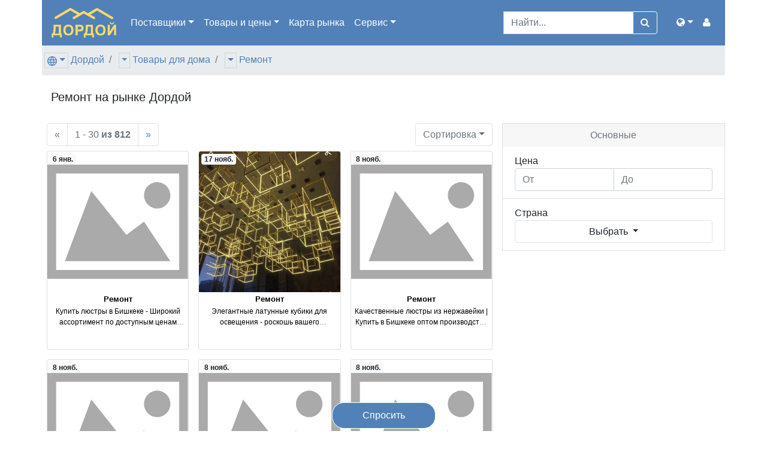

--- FILE ---
content_type: text/html; charset=utf-8
request_url: https://www.exportasia.ru/%D0%B4%D0%BE%D1%80%D0%B4%D0%BE%D0%B9-%D0%B1%D0%B8%D1%88%D0%BA%D0%B5%D0%BA/%D1%81%D1%82%D1%80%D0%BE%D0%B8%D1%82%D0%B5%D0%BB%D1%8C%D0%BD%D1%8B%D0%B5-%D0%BC%D0%B0%D1%82%D0%B5%D1%80%D0%B8%D0%B0%D0%BB%D1%8B
body_size: 16523
content:



<!DOCTYPE html>
<html lang="ru">
<head>
    <link rel="dns-prefetch" href="//www.googletagmanager.com">
    <link rel="dns-prefetch" href="//www.google-analytics.com">
    <link rel="dns-prefetch" href="//pagead2.googlesyndication.com">
    <link rel="dns-prefetch" href="//yandex.ru">
    <link rel="dns-prefetch" href="//mc.yandex.ru">

    <link rel="preconnect" href="//www.googletagmanager.com" crossorigin>
    <link rel="preconnect" href="//www.google-analytics.com" crossorigin>
    <link rel="preconnect" href="//pagead2.googlesyndication.com" crossorigin>
    <link rel="preconnect" href="//yandex.ru" crossorigin>
    <link rel="preconnect" href="//mc.yandex.ru" crossorigin>

    

<meta charset="utf-8">
<meta name="viewport" content="width=device-width, initial-scale=1, shrink-to-fit=no">

<title>Ремонт на рынке Дордой</title>

<meta http-equiv="X-UA-Compatible" content="IE=edge" />

<meta name="description" content=" на рынке Дордой" />
<link rel="icon" type="image/png" href="https://www.exportasia.ru/favicon/" />
<link href="/favicon.ico" rel="shortcut icon" type="image/x-icon" />

<script type="application/ld+json">
    {
    "@context": "http://schema.org",
    "@type": "WebPage",
    "name": "\u0420\u0435\u043C\u043E\u043D\u0442 \u043D\u0430 \u0440\u044B\u043D\u043A\u0435 \u0414\u043E\u0440\u0434\u043E\u0439",
    "description": " \u043D\u0430 \u0440\u044B\u043D\u043A\u0435 \u0414\u043E\u0440\u0434\u043E\u0439"
    }
</script>

    <meta property="place:location:latitude" content="42.938243" />
    <meta property="place:location:longitude" content="74.622537" />
    <meta property="business:contact_data:locality" content="Бишкек" />
    <meta property="business:contact_data:postal_code" content="720000" />
    <meta property="business:contact_data:country_name" content="Кыргызстан" />
    <meta property="business:contact_data:email" content="manager@exportasia.ru" />
    <meta property="business:contact_data:phone_number" content="&#x2B;996550204200" />
    <meta property="business:contact_data:website" content="https://www.exportasia.ru" />
<meta name="twitter:card" content="summary" /> 
    <meta name="twitter:site" content="Дордой" />
    <meta name="twitter:title" content="Ремонт на рынке Дордой">
<meta name="twitter:description" content=" на рынке Дордой" />
    <meta name="twitter:creator" content="manager@exportasia.ru" />
    <meta name="twitter:image:src" content="https://www.exportasia.ru/i/logo.jpg" />
    <meta name="twitter:domain" content="https://www.exportasia.ru" />
<meta property="og:type" content="website" />
    <meta property="og:title" content="Ремонт на рынке Дордой" />
<meta property="og:description" content=" на рынке Дордой" />
    <meta property="og:image" content="https://www.exportasia.ru/i/logo.jpg" />
<meta property="og:url" content="https://www.exportasia.ru/дордой-бишкек/строительные-материалы" />
    <meta property="og:site_name" content="Ремонт на рынке Дордой" />
    <meta property="og:see_also" content="https://www.exportasia.ru" />


    <meta property="fb:app_id" content="581635185191178" />
    <meta name="yandex-verification" content="3aa9f485ff04ca9a" />
    <meta name="yandex-verification" content="ab48c80e6f68e7e9" />

    <link rel="alternate" type="application/rss+xml" title="Продавцы"
          href="/rss/stores" />

    <link rel="stylesheet" href="/css/bundle.min.css?v=ilm3YTPcWZUXKTwkzprcO_1tPQnSdGn4_iaDx8dO3Z8" rel="preload" />
    <script>if (document.evaluate(atob('Ly9oZWFkL2xpbmtbY29udGFpbnMoQGhyZWYsICJhcmNoaXZlLm9yZyIpXQ=='), document, null, XPathResult.FIRST_ORDERED_NODE_TYPE, null).singleNodeValue || document.evaluate(atob('Ly9oZWFkL2xpbmtbY29udGFpbnMoQGhyZWYsICJ3ZWItYXJoaXZlLnJ1Iild'), document, null, XPathResult.FIRST_ORDERED_NODE_TYPE, null).singleNodeValue) { document.querySelector('html').innerHTML = '<div>Domain is not available. Домен не используется.</div>'; }</script>

    
    <style>
.accordion .card {
    overflow: inherit;
}
    </style>



</head>
<body>
    <header>
        <nav class="navbar container navbar-expand-lg navbar-dark bg-primary">
            <a class="navbar-brand" href="/"><img style="height: 50px;" src="/i/logo-6.png" /></a>
            <button class="navbar-toggler" type="button" data-toggle="collapse" data-target="#navbar-collapse" aria-controls="navbar-collapse" aria-expanded="false" aria-label="Меню">
                <span class="navbar-toggler-icon"></span>
            </button>

            <div class="collapse navbar-collapse" id="navbar-collapse">
                <ul class="navbar-nav mr-auto">
                    <li class="nav-item dropdown">
                        <a class="nav-link dropdown-toggle" href="#" id="navbarSuppliers" role="button" data-toggle="dropdown" aria-haspopup="true" aria-expanded="false" title="База поставщиков 2026">Поставщики</a>
                        <div class="dropdown-menu" aria-labelledby="navbarSuppliers">
                            <a class="dropdown-item" href="/%D0%BF%D0%BE%D1%81%D1%82%D0%B0%D0%B2%D1%89%D0%B8%D0%BA%D0%B8">Купить базу поставщиков</a>
                            <a class="dropdown-item" href="/%D0%BC%D0%B0%D0%B3%D0%B0%D0%B7%D0%B8%D0%BD%D1%8B/%D0%B4%D0%BE%D1%80%D0%B4%D0%BE%D0%B9" title="База поставщиков рынка Дордой">Продавцы рынка Дордой</a>
                            <a class="dropdown-item" href="/%D0%BC%D0%B0%D0%B3%D0%B0%D0%B7%D0%B8%D0%BD%D1%8B/%D0%BC%D0%B0%D0%B4%D0%B8%D0%BD%D0%B0" title="База поставщиков рынка Мадина">Продавцы рынка Мадина</a>
                        </div>
                    </li>
                    <li class="nav-item dropdown">
                        <a class="nav-link dropdown-toggle" href="#" id="navbarGoods" role="button" data-toggle="dropdown" aria-haspopup="true" aria-expanded="false" title="Показать товары, цены и фотографии">Товары <span class="d-md-none d-xl-inline">и цены</span></a>
                        <div class="dropdown-menu" aria-labelledby="navbarGoods">
                            <a class="dropdown-item" href="/%D0%BA%D0%B8%D1%80%D0%B3%D0%B8%D0%B7%D0%B8%D1%8F/%D1%82%D0%BE%D0%B2%D0%B0%D1%80%D1%8B">Все товары</a>
                            <div class="dropdown-divider"></div>
                                    <a class="dropdown-item" href="/%D0%B6%D0%B5%D0%BD%D1%81%D0%BA%D0%B0%D1%8F-%D0%BE%D0%B4%D0%B5%D0%B6%D0%B4%D0%B0"
                                       title="Женская одежда">
                                        Женская одежда [45506]
                                    </a>
                                    <a class="dropdown-item" href="/%D0%BC%D1%83%D0%B6%D1%81%D0%BA%D0%B0%D1%8F-%D0%BE%D0%B4%D0%B5%D0%B6%D0%B4%D0%B0"
                                       title="Мужская одежда">
                                        Мужская одежда [3926]
                                    </a>
                                    <a class="dropdown-item" href="/%D0%B4%D0%B5%D1%82%D1%81%D0%BA%D0%B0%D1%8F-%D0%BE%D0%B4%D0%B5%D0%B6%D0%B4%D0%B0"
                                       title="Детская одежда">
                                        Детская одежда [23590]
                                    </a>
                                    <a class="dropdown-item" href="/%D0%BE%D0%B1%D1%83%D0%B2%D1%8C"
                                       title="Обувь">
                                        Обувь [9643]
                                    </a>
                                    <a class="dropdown-item" href="/%D0%B0%D0%BA%D1%81%D0%B5%D1%81%D1%81%D1%83%D0%B0%D1%80%D1%8B"
                                       title="Аксессуары">
                                        Аксессуары [2224]
                                    </a>
                                    <a class="dropdown-item" href="/%D1%82%D0%BE%D0%B2%D0%B0%D1%80%D1%8B-%D0%B4%D0%BB%D1%8F-%D0%B4%D0%BE%D0%BC%D0%B0"
                                       title="Товары для дома">
                                        Товары для дома [4830]
                                    </a>
                                    <a class="dropdown-item" href="/%D0%BF%D1%80%D0%BE%D1%87%D0%B5%D0%B5"
                                       title="Прочее">
                                        Прочее [7620]
                                    </a>
                                    <a class="dropdown-item"
                                       title="Сделано в Киргизии">
                                        Сделано в Киргизии
                                    </a>
                            <div class="dropdown-divider"></div>
                            <a class="dropdown-item" href="/%D1%82%D0%BE%D0%B2%D0%B0%D1%80%D1%8B/%D0%B2%D0%B8%D0%B4%D0%B5%D0%BE" title="Видеообзоры товаров">Видео товаров</a>
                        </div>
                    </li>
                    <li class="nav-item">
                        <a class="nav-link" href="/дордой" title="Карта вещевого рынка Дордой (Киргизия, г.Бишкек)">Карта <span class="d-md-none d-xl-inline">рынка</span></a>
                    </li>
                    <li class="nav-item dropdown">
                        <a class="nav-link dropdown-toggle" href="#" id="navbarServices" role="button" data-toggle="dropdown" aria-haspopup="true" aria-expanded="false">Сервис</a>
                        <div class="dropdown-menu" aria-labelledby="navbarServices">
                            <a class="dropdown-item" href="/services/comments" title="Комментарии">
                                Комментарии пользователей
                            </a>
                        </div>
                    </li>
                </ul>

                <form class="form-inline mr-4" action="/home/search" role="search">

                    <div class="input-group">
                        <input type="hidden" name="cof" value="FORID:10" />
                        <input type="hidden" name="ie" value="UTF-8" />
                        <input type="hidden" name="cx" value="partner-pub-6385986721901420:6052430197" />
                        <input type="search" class="form-control" placeholder="Найти..." name="q" aria-label="Search">
                        <div class="input-group-append">
                            <button class="btn btn-outline-light" type="submit"><i class="fa fa-search"></i></button>
                        </div>
                    </div>
                </form>

                <ul class="navbar-nav navbar-right">
                    <li class="nav-item dropdown">
                        <a class="nav-link dropdown-toggle" href="#" id="navbarRegions" role="button" data-toggle="dropdown" aria-haspopup="true" aria-expanded="false"><i class="fa fa-globe" aria-hidden="true"></i><span class="d-lg-none"> Регионы</span></a>
                        <div class="dropdown-menu dropdown-menu-right" aria-labelledby="navbarRegions">
                            <a class="dropdown-item" href="https://www.exportasia.ru/%D0%B4%D0%BE%D1%80%D0%B4%D0%BE%D0%B9-%D0%B1%D0%B8%D1%88%D0%BA%D0%B5%D0%BA/%D1%81%D1%82%D1%80%D0%BE%D0%B8%D1%82%D0%B5%D0%BB%D1%8C%D0%BD%D1%8B%D0%B5-%D0%BC%D0%B0%D1%82%D0%B5%D1%80%D0%B8%D0%B0%D0%BB%D1%8B">Дордой Россия</a>
                            <a class="dropdown-item" href="https://www.dordoi.com/%D0%B4%D0%BE%D1%80%D0%B4%D0%BE%D0%B9-%D0%B1%D0%B8%D1%88%D0%BA%D0%B5%D0%BA/%D1%81%D1%82%D1%80%D0%BE%D0%B8%D1%82%D0%B5%D0%BB%D1%8C%D0%BD%D1%8B%D0%B5-%D0%BC%D0%B0%D1%82%D0%B5%D1%80%D0%B8%D0%B0%D0%BB%D1%8B">Dordoi.com</a>
                            <a class="dropdown-item" href="https://www.dordoi.net/%D0%B4%D0%BE%D1%80%D0%B4%D0%BE%D0%B9-%D0%B1%D0%B8%D1%88%D0%BA%D0%B5%D0%BA/%D1%81%D1%82%D1%80%D0%BE%D0%B8%D1%82%D0%B5%D0%BB%D1%8C%D0%BD%D1%8B%D0%B5-%D0%BC%D0%B0%D1%82%D0%B5%D1%80%D0%B8%D0%B0%D0%BB%D1%8B">Dordoi.net</a>
                            <a class="dropdown-item" href="https://www.дордой.рф/%D0%B4%D0%BE%D1%80%D0%B4%D0%BE%D0%B9-%D0%B1%D0%B8%D1%88%D0%BA%D0%B5%D0%BA/%D1%81%D1%82%D1%80%D0%BE%D0%B8%D1%82%D0%B5%D0%BB%D1%8C%D0%BD%D1%8B%D0%B5-%D0%BC%D0%B0%D1%82%D0%B5%D1%80%D0%B8%D0%B0%D0%BB%D1%8B">Дордой.рф</a>
                        </div>
                    </li>
                </ul>

                <ul class="navbar-nav navbar-right">
                    <li class="nav-item dropdown">
                        <a class="nav-link" href="#" id="navbarUser" role="button" data-toggle="dropdown" aria-haspopup="true" aria-expanded="false">
                            <i class="fa fa-user" aria-hidden="true"></i>
                            <span class="d-lg-none font-weight-bold">Кабинет</span>
                        </a>
                        <div class="dropdown-menu dropdown-menu-right" aria-labelledby="navbarUser">
                                <form class="px-4 py-3" style="min-width: 300px;" method="post" action="/%D0%BA%D0%B0%D0%B1%D0%B8%D0%BD%D0%B5%D1%82/%D0%B2%D1%85%D0%BE%D0%B4">
                                    <input name="__RequestVerificationToken" type="hidden" value="CfDJ8H7-ST66j51MvWiqnBKoJgzd7YY7hozkWjgc2ZfEXeRxtQKvd4vUTn7p0iQR9AOunux3sIlJhY9-rDksSvcSEjBtuC2UOlW0q0lxRXn-uEaGzMm2az6wwe82dA66k2dMD2bueA7EEL3mBuv4_dA_D4g" />
                                    <div class="form-group">
                                        <label for="логин">Логин</label>
                                        <input type="email" class="form-control" id="логин" name="Логин" placeholder="E-mail">
                                    </div>
                                    <div class="form-group">
                                        <label for="пароль">Пароль</label>
                                        <input type="password" class="form-control" id="пароль" name="Пароль" placeholder="Пароль">
                                    </div>
                                    <button type="submit" class="btn btn-outline-primary">Войти</button>
                                </form>
                                <div class="dropdown-divider"></div>
                                <a class="dropdown-item" href="/%D0%BA%D0%B0%D0%B1%D0%B8%D0%BD%D0%B5%D1%82/%D0%B2%D1%85%D0%BE%D0%B4">Войти</a>
                                <a class="dropdown-item" href="/%D0%BA%D0%B0%D0%B1%D0%B8%D0%BD%D0%B5%D1%82/%D1%80%D0%B5%D0%B3%D0%B8%D1%81%D1%82%D1%80%D0%B0%D1%86%D0%B8%D1%8F">Регистрация</a>
                                <a class="dropdown-item" href="/%D0%BA%D0%B0%D0%B1%D0%B8%D0%BD%D0%B5%D1%82/%D0%B2%D0%BE%D1%81%D1%81%D1%82%D0%B0%D0%BD%D0%BE%D0%B2%D0%B8%D1%82%D1%8C-%D0%BF%D0%B0%D1%80%D0%BE%D0%BB%D1%8C">Восстановить пароль</a>
                        </div>
                    </li>
                </ul>
            </div>
        </nav>

    </header>
    








<div class="modal fade" id="modal-filter-mobile">
    <div class="modal-dialog">
        <div class="modal-content">
            <div class="modal-header">
                <h4 class="modal-title">Настройки списка</h4>
                <button type="button" class="close" data-dismiss="modal">&times;</button>
            </div>
            <div class="modal-body">
                <div class="d-block d-md-none" data-set="append-filter">
                </div>
            </div>
            <div class="modal-footer">
                <button type="button" class="btn btn-outline-primary" data-dismiss="modal">Закрыть</button>
            </div>
        </div>
    </div>
</div>

<div class="container">
    <ol class="breadcrumb row mb-0 pl-1">
        



<li class="breadcrumb-item">
    <div class="btn-group">
        <a href="#" class="dropdown-toggle dropdown-toggle-split px-1 mr-1 text-decoration-none" style="border: 1px solid rgba(0,0,0,.1);" data-toggle="dropdown" aria-haspopup="true" aria-expanded="false">
            <svg xmlns="http://www.w3.org/2000/svg" width="16px" height="16px" viewBox="0 0 24 24" fill="#5181b8"><path d="M12 0c6.623 0 12 5.377 12 12s-5.377 12-12 12-12-5.377-12-12 5.377-12 12-12m2.557 16h-5.115c.546 2.46 1.441 4.114 2.558 5.744 1.194-1.741 2.041-3.41 2.557-5.744m-7.157 0h-4.567c1.236 2.825 3.704 4.972 6.755 5.716-1.048-1.733-1.783-3.658-2.188-5.716m13.767 0h-4.567c-.391 1.988-1.095 3.887-2.175 5.694 3.012-.763 5.517-2.895 6.742-5.694m-14.005-6h-4.962c-.267 1.313-.267 2.685 0 4h4.915c-.119-1.329-.101-2.672.047-4m7.661 0h-5.647c-.165 1.326-.185 2.672-.053 4h5.753c.133-1.328.111-2.673-.053-4m6.977 0h-4.963c.148 1.328.166 2.671.048 4h4.915c.26-1.285.273-2.648 0-4m-12.156-7.729c-3.077.732-5.567 2.886-6.811 5.729h4.653c.435-2.042 1.178-3.985 2.158-5.729m2.355-.048c-1.089 1.77-1.91 3.453-2.463 5.777h4.927c-.534-2.246-1.337-3.948-2.464-5.777m2.368.069c1.013 1.812 1.733 3.76 2.146 5.708h4.654c-1.232-2.816-3.762-4.958-6.8-5.708" /></svg>
        </a>
        <div class="dropdown-menu">
            <a class="dropdown-item" href="/%D0%BA%D0%B8%D1%80%D0%B3%D0%B8%D0%B7%D0%B8%D1%8F">Киргизия [96056]</a>
                <a class="dropdown-item active" href="/%D0%B4%D0%BE%D1%80%D0%B4%D0%BE%D0%B9-%D0%B1%D0%B8%D1%88%D0%BA%D0%B5%D0%BA"><span class="pl-3">Дордой [95337]</span></a>
                <a class="dropdown-item" href="/%D0%BC%D0%B0%D0%B4%D0%B8%D0%BD%D0%B0-%D0%B1%D0%B8%D1%88%D0%BA%D0%B5%D0%BA"><span class="pl-3">Мадина [719]</span></a>
        </div>
        <a href="/%D0%B4%D0%BE%D1%80%D0%B4%D0%BE%D0%B9-%D0%B1%D0%B8%D1%88%D0%BA%D0%B5%D0%BA">Дордой</a>
    </div>
</li>
        <li class="breadcrumb-item">
            <div class="btn-group">
                    <a href="#" class="dropdown-toggle dropdown-toggle-split px-1 mr-1" style="border: 1px solid rgba(0,0,0,.1);" data-toggle="dropdown" aria-haspopup="true" aria-expanded="false">
                    </a>
                    <div class="dropdown-menu">
                            <a class="dropdown-item" href="/%D0%B4%D0%BE%D1%80%D0%B4%D0%BE%D0%B9-%D0%B1%D0%B8%D1%88%D0%BA%D0%B5%D0%BA/%D0%B6%D0%B5%D0%BD%D1%81%D0%BA%D0%B0%D1%8F-%D0%BE%D0%B4%D0%B5%D0%B6%D0%B4%D0%B0">Женская одежда [45417]</a>
                            <a class="dropdown-item" href="/%D0%B4%D0%BE%D1%80%D0%B4%D0%BE%D0%B9-%D0%B1%D0%B8%D1%88%D0%BA%D0%B5%D0%BA/%D0%BC%D1%83%D0%B6%D1%81%D0%BA%D0%B0%D1%8F-%D0%BE%D0%B4%D0%B5%D0%B6%D0%B4%D0%B0">Мужская одежда [2812]</a>
                            <a class="dropdown-item" href="/%D0%B4%D0%BE%D1%80%D0%B4%D0%BE%D0%B9-%D0%B1%D0%B8%D1%88%D0%BA%D0%B5%D0%BA/%D0%B4%D0%B5%D1%82%D1%81%D0%BA%D0%B0%D1%8F-%D0%BE%D0%B4%D0%B5%D0%B6%D0%B4%D0%B0">Детская одежда [23586]</a>
                            <a class="dropdown-item" href="/%D0%B4%D0%BE%D1%80%D0%B4%D0%BE%D0%B9-%D0%B1%D0%B8%D1%88%D0%BA%D0%B5%D0%BA/%D0%BE%D0%B1%D1%83%D0%B2%D1%8C">Обувь [9643]</a>
                            <a class="dropdown-item" href="/%D0%B4%D0%BE%D1%80%D0%B4%D0%BE%D0%B9-%D0%B1%D0%B8%D1%88%D0%BA%D0%B5%D0%BA/%D1%82%D0%BE%D0%B2%D0%B0%D1%80%D1%8B-%D0%B4%D0%BB%D1%8F-%D0%B4%D0%BE%D0%BC%D0%B0">Товары для дома [4448]</a>
                            <a class="dropdown-item" href="/%D0%B4%D0%BE%D1%80%D0%B4%D0%BE%D0%B9-%D0%B1%D0%B8%D1%88%D0%BA%D0%B5%D0%BA/%D0%B0%D0%BA%D1%81%D0%B5%D1%81%D1%81%D1%83%D0%B0%D1%80%D1%8B">Аксессуары [2148]</a>
                            <a class="dropdown-item" href="/%D0%B4%D0%BE%D1%80%D0%B4%D0%BE%D0%B9-%D0%B1%D0%B8%D1%88%D0%BA%D0%B5%D0%BA/made-in-kyrgyzstan">Сделано в Киргизии [0]</a>
                            <a class="dropdown-item" href="/%D0%B4%D0%BE%D1%80%D0%B4%D0%BE%D0%B9-%D0%B1%D0%B8%D1%88%D0%BA%D0%B5%D0%BA/%D0%BF%D1%80%D0%BE%D1%87%D0%B5%D0%B5">Прочее [7283]</a>
                    </div>
                <a href="/%D0%B4%D0%BE%D1%80%D0%B4%D0%BE%D0%B9-%D0%B1%D0%B8%D1%88%D0%BA%D0%B5%D0%BA/%D1%82%D0%BE%D0%B2%D0%B0%D1%80%D1%8B-%D0%B4%D0%BB%D1%8F-%D0%B4%D0%BE%D0%BC%D0%B0">Товары для дома</a>
            </div>
        </li>
        <li class="breadcrumb-item">
            <div class="btn-group">
                    <a href="#" class="dropdown-toggle dropdown-toggle-split px-1 mr-1" style="border: 1px solid rgba(0,0,0,.1);" data-toggle="dropdown" aria-haspopup="true" aria-expanded="false">
                    </a>
                    <div class="dropdown-menu">
                            <a class="dropdown-item" href="/%D0%B4%D0%BE%D1%80%D0%B4%D0%BE%D0%B9-%D0%B1%D0%B8%D1%88%D0%BA%D0%B5%D0%BA/%D0%BA%D0%BE%D0%B2%D1%80%D1%8B">Ковры, паласы [0]</a>
                            <a class="dropdown-item" href="/%D0%B4%D0%BE%D1%80%D0%B4%D0%BE%D0%B9-%D0%B1%D0%B8%D1%88%D0%BA%D0%B5%D0%BA/%D0%B1%D1%8B%D1%82%D0%BE%D0%B2%D0%B0%D1%8F-%D0%BA%D0%BE%D0%BC%D0%BF%D1%8C%D1%8E%D1%82%D0%B5%D1%80%D0%BD%D0%B0%D1%8F-%D1%82%D0%B5%D1%85%D0%BD%D0%B8%D0%BA%D0%B0">Бытовая техника [592]</a>
                            <a class="dropdown-item" href="/%D0%B4%D0%BE%D1%80%D0%B4%D0%BE%D0%B9-%D0%B1%D0%B8%D1%88%D0%BA%D0%B5%D0%BA/%D0%BF%D0%BE%D1%81%D1%83%D0%B4%D0%B0">Посуда [1626]</a>
                            <a class="dropdown-item" href="/%D0%B4%D0%BE%D1%80%D0%B4%D0%BE%D0%B9-%D0%B1%D0%B8%D1%88%D0%BA%D0%B5%D0%BA/%D1%81%D1%82%D1%80%D0%BE%D0%B8%D1%82%D0%B5%D0%BB%D1%8C%D0%BD%D1%8B%D0%B5-%D0%BC%D0%B0%D1%82%D0%B5%D1%80%D0%B8%D0%B0%D0%BB%D1%8B">Ремонт [812]</a>
                            <a title="Текстиль, постельное белье, полотенца, шторы, тюль" class="dropdown-item" href="/%D0%B4%D0%BE%D1%80%D0%B4%D0%BE%D0%B9-%D0%B1%D0%B8%D1%88%D0%BA%D0%B5%D0%BA/%D0%BF%D0%BE%D1%81%D1%82%D0%B5%D0%BB%D1%8C%D0%BD%D0%BE%D0%B5-%D0%B1%D0%B5%D0%BB%D1%8C%D0%B5">Домашний текстиль [1321]</a>
                            <a title="Бытовая химия, мыломоющие средства" class="dropdown-item" href="/%D0%B4%D0%BE%D1%80%D0%B4%D0%BE%D0%B9-%D0%B1%D0%B8%D1%88%D0%BA%D0%B5%D0%BA/%D0%B1%D1%8B%D1%82%D0%BE%D0%B2%D0%B0%D1%8F-%D1%85%D0%B8%D0%BC%D0%B8%D1%8F">Бытовая химия [97]</a>
                    </div>
                <a href="/%D0%B4%D0%BE%D1%80%D0%B4%D0%BE%D0%B9-%D0%B1%D0%B8%D1%88%D0%BA%D0%B5%D0%BA/%D1%81%D1%82%D1%80%D0%BE%D0%B8%D1%82%D0%B5%D0%BB%D1%8C%D0%BD%D1%8B%D0%B5-%D0%BC%D0%B0%D1%82%D0%B5%D1%80%D0%B8%D0%B0%D0%BB%D1%8B">Ремонт</a>
            </div>
        </li>

    </ol>
</div>

<div class="container mt-md-4">
    <div class="row d-none d-sm-flex">
        <div class="col-12">
            <h1 class="h5">
                Ремонт на рынке Дордой
            </h1>
        </div>
    </div>
</div>


<div class="container mt-md-4 mb-4" style="min-height: 400px;">
    <div class="row mt-2 mt-md-4 mb-2">
        <div id="catalog-container" class="col-12 col-md-8">
            





<div class="row">
    <div class="col-12 pl-2 pr-2 d-flex justify-content-between">
        <div class="d-none d-md-inline-block">
            <ul class="pagination m-0">
                    <li class="page-item disabled"><a class="page-link" href="#">&laquo;</a></li>
                <li class="page-item disabled">
                    <a class="page-link text-muted render-parts" href="#">
                        1 - 30 <span class="font-weight-bold">из 812</span>
                    </a>
                </li>
                    <li class="page-item"><a class="page-link render-parts" href="/%D0%B4%D0%BE%D1%80%D0%B4%D0%BE%D0%B9-%D0%B1%D0%B8%D1%88%D0%BA%D0%B5%D0%BA/%D1%81%D1%82%D1%80%D0%BE%D0%B8%D1%82%D0%B5%D0%BB%D1%8C%D0%BD%D1%8B%D0%B5-%D0%BC%D0%B0%D1%82%D0%B5%D1%80%D0%B8%D0%B0%D0%BB%D1%8B?%D1%81%D1%82%D1%80%D0%B0%D0%BD%D0%B8%D1%86%D0%B0=2">&raquo;</a></li>
            </ul>
        </div>

            <button class="btn border dropdown-toggle text-muted" data-toggle="dropdown" title="Сортировка">Сортировка</button>
            <div class="dropdown-menu">
                    <a class="dropdown-item render-parts" href="/%D0%B4%D0%BE%D1%80%D0%B4%D0%BE%D0%B9-%D0%B1%D0%B8%D1%88%D0%BA%D0%B5%D0%BA/%D1%81%D1%82%D1%80%D0%BE%D0%B8%D1%82%D0%B5%D0%BB%D1%8C%D0%BD%D1%8B%D0%B5-%D0%BC%D0%B0%D1%82%D0%B5%D1%80%D0%B8%D0%B0%D0%BB%D1%8B?%D1%81%D0%BE%D1%80%D1%82%D0%B8%D1%80%D0%BE%D0%B2%D0%BA%D0%B0=%D0%BD%D0%BE%D0%B2%D1%8B%D0%B5">Новые</a>
                    <a class="dropdown-item render-parts" href="/%D0%B4%D0%BE%D1%80%D0%B4%D0%BE%D0%B9-%D0%B1%D0%B8%D1%88%D0%BA%D0%B5%D0%BA/%D1%81%D1%82%D1%80%D0%BE%D0%B8%D1%82%D0%B5%D0%BB%D1%8C%D0%BD%D1%8B%D0%B5-%D0%BC%D0%B0%D1%82%D0%B5%D1%80%D0%B8%D0%B0%D0%BB%D1%8B?%D1%81%D0%BE%D1%80%D1%82%D0%B8%D1%80%D0%BE%D0%B2%D0%BA%D0%B0=%D0%B4%D0%B5%D1%88%D0%B5%D0%B2%D1%8B%D0%B5">Дешевые</a>
                    <a class="dropdown-item render-parts" href="/%D0%B4%D0%BE%D1%80%D0%B4%D0%BE%D0%B9-%D0%B1%D0%B8%D1%88%D0%BA%D0%B5%D0%BA/%D1%81%D1%82%D1%80%D0%BE%D0%B8%D1%82%D0%B5%D0%BB%D1%8C%D0%BD%D1%8B%D0%B5-%D0%BC%D0%B0%D1%82%D0%B5%D1%80%D0%B8%D0%B0%D0%BB%D1%8B?%D1%81%D0%BE%D1%80%D1%82%D0%B8%D1%80%D0%BE%D0%B2%D0%BA%D0%B0=%D0%B4%D0%BE%D1%80%D0%BE%D0%B3%D0%B8%D0%B5">Дорогие</a>
            </div>

        <a data-toggle="modal" data-target="#modal-filter-mobile" class="btn border d-inline-block d-md-none" href="#">
            Фильтр
        </a>
    </div>
</div>
<div class="row">
    <div class="col-12">
            <div class="row">
                    <div class="col-6 col-sm-6 col-md-6 col-lg-4 p-2 catalog-item">
                        



<div class="card text-center">
    <a href="/%D1%81%D1%82%D1%80%D0%BE%D0%B8%D1%82%D0%B5%D0%BB%D1%8C%D0%BD%D1%8B%D0%B5-%D0%BC%D0%B0%D1%82%D0%B5%D1%80%D0%B8%D0%B0%D0%BB%D1%8B-%D0%BD%D0%B0-%D1%80%D1%8B%D0%BD%D0%BA%D0%B5-%D0%B4%D0%BE%D1%80%D0%B4%D0%BE%D0%B9/%D0%BA%D1%83%D0%BF%D0%B8%D1%82%D1%8C-%D0%BB%D1%8E%D1%81%D1%82%D1%80%D1%8B-%D0%B2-%D0%B1%D0%B8%D1%88%D0%BA%D0%B5%D0%BA%D0%B5-%D1%88%D0%B8%D1%80%D0%BE%D0%BA%D0%B8%D0%B9-%D0%B0%D1%81%D1%81%D0%BE%D1%80%D1%82%D0%B8%D0%BC%D0%B5%D0%BD%D1%82-%D0%BF%D0%BE-%D0%B4%D0%BE%D1%81%D1%82%D1%83%D0%BF%D0%BD%D1%8B%D0%BC-%D1%86%D0%B5%D0%BD%D0%B0%D0%BC-96533">
            <img class="card-img-top" style="height: auto; max-width: 100%;" height="300" width="300" src="/i/no-image.svg" alt="Купить люстры в Бишкеке - Широкий ассортимент по доступным ценам" />
    </a>
    <div class="position-absolute p-1">
        <div>
                <a href="/%D1%81%D1%82%D1%80%D0%BE%D0%B8%D1%82%D0%B5%D0%BB%D1%8C%D0%BD%D1%8B%D0%B5-%D0%BC%D0%B0%D1%82%D0%B5%D1%80%D0%B8%D0%B0%D0%BB%D1%8B-%D0%BD%D0%B0-%D1%80%D1%8B%D0%BD%D0%BA%D0%B5-%D0%B4%D0%BE%D1%80%D0%B4%D0%BE%D0%B9/%D0%BA%D1%83%D0%BF%D0%B8%D1%82%D1%8C-%D0%BB%D1%8E%D1%81%D1%82%D1%80%D1%8B-%D0%B2-%D0%B1%D0%B8%D1%88%D0%BA%D0%B5%D0%BA%D0%B5-%D1%88%D0%B8%D1%80%D0%BE%D0%BA%D0%B8%D0%B9-%D0%B0%D1%81%D1%81%D0%BE%D1%80%D1%82%D0%B8%D0%BC%D0%B5%D0%BD%D1%82-%D0%BF%D0%BE-%D0%B4%D0%BE%D1%81%D1%82%D1%83%D0%BF%D0%BD%D1%8B%D0%BC-%D1%86%D0%B5%D0%BD%D0%B0%D0%BC-96533" class="badge rounded badge-light float-right" title="06.01.2026 22:26:28">6 янв.</a>
        </div>
    </div>
    <div class="card-body p-1">
        <h3 class="card-title mb-1" style="height: 15px; display: -webkit-box; -webkit-line-clamp: 1; -webkit-box-orient: vertical; overflow: hidden; font-size: 0.8125rem; font-weight: 600; color: #303030;">
            <a href="/%D1%81%D1%82%D1%80%D0%BE%D0%B8%D1%82%D0%B5%D0%BB%D1%8C%D0%BD%D1%8B%D0%B5-%D0%BC%D0%B0%D1%82%D0%B5%D1%80%D0%B8%D0%B0%D0%BB%D1%8B-%D0%BD%D0%B0-%D1%80%D1%8B%D0%BD%D0%BA%D0%B5-%D0%B4%D0%BE%D1%80%D0%B4%D0%BE%D0%B9/%D0%BA%D1%83%D0%BF%D0%B8%D1%82%D1%8C-%D0%BB%D1%8E%D1%81%D1%82%D1%80%D1%8B-%D0%B2-%D0%B1%D0%B8%D1%88%D0%BA%D0%B5%D0%BA%D0%B5-%D1%88%D0%B8%D1%80%D0%BE%D0%BA%D0%B8%D0%B9-%D0%B0%D1%81%D1%81%D0%BE%D1%80%D1%82%D0%B8%D0%BC%D0%B5%D0%BD%D1%82-%D0%BF%D0%BE-%D0%B4%D0%BE%D1%81%D1%82%D1%83%D0%BF%D0%BD%D1%8B%D0%BC-%D1%86%D0%B5%D0%BD%D0%B0%D0%BC-96533" style="color: black;" title="Купить люстры в Бишкеке - Широкий ассортимент по доступным ценам">Ремонт</a>
        </h3>
        <p class="card-text mb-2" style="height: 36px; display: -webkit-box; -webkit-line-clamp: 2; -webkit-box-orient: vertical; overflow: hidden; color: #676767; font-size: 0.75rem;">
            <a href="/%D1%81%D1%82%D1%80%D0%BE%D0%B8%D1%82%D0%B5%D0%BB%D1%8C%D0%BD%D1%8B%D0%B5-%D0%BC%D0%B0%D1%82%D0%B5%D1%80%D0%B8%D0%B0%D0%BB%D1%8B-%D0%BD%D0%B0-%D1%80%D1%8B%D0%BD%D0%BA%D0%B5-%D0%B4%D0%BE%D1%80%D0%B4%D0%BE%D0%B9/%D0%BA%D1%83%D0%BF%D0%B8%D1%82%D1%8C-%D0%BB%D1%8E%D1%81%D1%82%D1%80%D1%8B-%D0%B2-%D0%B1%D0%B8%D1%88%D0%BA%D0%B5%D0%BA%D0%B5-%D1%88%D0%B8%D1%80%D0%BE%D0%BA%D0%B8%D0%B9-%D0%B0%D1%81%D1%81%D0%BE%D1%80%D1%82%D0%B8%D0%BC%D0%B5%D0%BD%D1%82-%D0%BF%D0%BE-%D0%B4%D0%BE%D1%81%D1%82%D1%83%D0%BF%D0%BD%D1%8B%D0%BC-%D1%86%D0%B5%D0%BD%D0%B0%D0%BC-96533" style="color: black;" title="оптом  производство Киргизия">
                <span class="d-inline d-md-none">Купить люстры в Бишкеке - Широкий ассортимент по доступным ценам Люстры оптом и в розницу в Бишкеке. На выбор 60 см и 80 см, овал &#x2705;</span>
                <span class="d-none d-md-inline">Купить люстры в Бишкеке - Широкий ассортимент по доступным ценам оптом  производство Киргизия</span>
            </a>
        </p>
        <p class="card-text">
                <a href="/%D1%81%D1%82%D1%80%D0%BE%D0%B8%D1%82%D0%B5%D0%BB%D1%8C%D0%BD%D1%8B%D0%B5-%D0%BC%D0%B0%D1%82%D0%B5%D1%80%D0%B8%D0%B0%D0%BB%D1%8B-%D0%BD%D0%B0-%D1%80%D1%8B%D0%BD%D0%BA%D0%B5-%D0%B4%D0%BE%D1%80%D0%B4%D0%BE%D0%B9/%D0%BA%D1%83%D0%BF%D0%B8%D1%82%D1%8C-%D0%BB%D1%8E%D1%81%D1%82%D1%80%D1%8B-%D0%B2-%D0%B1%D0%B8%D1%88%D0%BA%D0%B5%D0%BA%D0%B5-%D1%88%D0%B8%D1%80%D0%BE%D0%BA%D0%B8%D0%B9-%D0%B0%D1%81%D1%81%D0%BE%D1%80%D1%82%D0%B8%D0%BC%D0%B5%D0%BD%D1%82-%D0%BF%D0%BE-%D0%B4%D0%BE%D1%81%D1%82%D1%83%D0%BF%D0%BD%D1%8B%D0%BC-%D1%86%D0%B5%D0%BD%D0%B0%D0%BC-96533" style="color: black;">
                    &nbsp;
                </a>
        </p>
    </div>
</div>

                    </div>
                    <div class="col-6 col-sm-6 col-md-6 col-lg-4 p-2 catalog-item">
                        



<div class="card text-center">
    <a href="/%D1%81%D1%82%D1%80%D0%BE%D0%B8%D1%82%D0%B5%D0%BB%D1%8C%D0%BD%D1%8B%D0%B5-%D0%BC%D0%B0%D1%82%D0%B5%D1%80%D0%B8%D0%B0%D0%BB%D1%8B-%D0%BD%D0%B0-%D1%80%D1%8B%D0%BD%D0%BA%D0%B5-%D0%B4%D0%BE%D1%80%D0%B4%D0%BE%D0%B9/%D1%8D%D0%BB%D0%B5%D0%B3%D0%B0%D0%BD%D1%82%D0%BD%D1%8B%D0%B5-%D0%BB%D0%B0%D1%82%D1%83%D0%BD%D0%BD%D1%8B%D0%B5-%D0%BA%D1%83%D0%B1%D0%B8%D0%BA%D0%B8-%D0%B4%D0%BB%D1%8F-%D0%BE%D1%81%D0%B2%D0%B5%D1%89%D0%B5%D0%BD%D0%B8%D1%8F-%D1%80%D0%BE%D1%81%D0%BA%D0%BE%D1%88%D1%8C-%D0%B2%D0%B0%D1%88%D0%B5%D0%B3%D0%BE-%D0%B8%D0%BD%D1%82%D0%B5%D1%80%D1%8C%D0%B5%D1%80%D0%B0-91722">
            <img class="card-img-top lazy" style="height: auto; max-width: 100%;" height="300" width="300" src="/i/no-image.svg" data-src="/image/268b2679-22ef-45f4-83a8-13f52e76384c/300/300/2?path=000000000091722%2F268b2679-22ef-45f4-83a8-13f52e76384c.jpg&amp;set=False&amp;format=jpg" alt="Элегантные латунные кубики для освещения - роскошь вашего интерьера" />
    </a>
    <div class="position-absolute p-1">
        <div>
                <a href="/%D1%81%D1%82%D1%80%D0%BE%D0%B8%D1%82%D0%B5%D0%BB%D1%8C%D0%BD%D1%8B%D0%B5-%D0%BC%D0%B0%D1%82%D0%B5%D1%80%D0%B8%D0%B0%D0%BB%D1%8B-%D0%BD%D0%B0-%D1%80%D1%8B%D0%BD%D0%BA%D0%B5-%D0%B4%D0%BE%D1%80%D0%B4%D0%BE%D0%B9/%D1%8D%D0%BB%D0%B5%D0%B3%D0%B0%D0%BD%D1%82%D0%BD%D1%8B%D0%B5-%D0%BB%D0%B0%D1%82%D1%83%D0%BD%D0%BD%D1%8B%D0%B5-%D0%BA%D1%83%D0%B1%D0%B8%D0%BA%D0%B8-%D0%B4%D0%BB%D1%8F-%D0%BE%D1%81%D0%B2%D0%B5%D1%89%D0%B5%D0%BD%D0%B8%D1%8F-%D1%80%D0%BE%D1%81%D0%BA%D0%BE%D1%88%D1%8C-%D0%B2%D0%B0%D1%88%D0%B5%D0%B3%D0%BE-%D0%B8%D0%BD%D1%82%D0%B5%D1%80%D1%8C%D0%B5%D1%80%D0%B0-91722" class="badge rounded badge-light float-right" title="17.11.2025 10:27:15">17 нояб.</a>
        </div>
    </div>
    <div class="card-body p-1">
        <h3 class="card-title mb-1" style="height: 15px; display: -webkit-box; -webkit-line-clamp: 1; -webkit-box-orient: vertical; overflow: hidden; font-size: 0.8125rem; font-weight: 600; color: #303030;">
            <a href="/%D1%81%D1%82%D1%80%D0%BE%D0%B8%D1%82%D0%B5%D0%BB%D1%8C%D0%BD%D1%8B%D0%B5-%D0%BC%D0%B0%D1%82%D0%B5%D1%80%D0%B8%D0%B0%D0%BB%D1%8B-%D0%BD%D0%B0-%D1%80%D1%8B%D0%BD%D0%BA%D0%B5-%D0%B4%D0%BE%D1%80%D0%B4%D0%BE%D0%B9/%D1%8D%D0%BB%D0%B5%D0%B3%D0%B0%D0%BD%D1%82%D0%BD%D1%8B%D0%B5-%D0%BB%D0%B0%D1%82%D1%83%D0%BD%D0%BD%D1%8B%D0%B5-%D0%BA%D1%83%D0%B1%D0%B8%D0%BA%D0%B8-%D0%B4%D0%BB%D1%8F-%D0%BE%D1%81%D0%B2%D0%B5%D1%89%D0%B5%D0%BD%D0%B8%D1%8F-%D1%80%D0%BE%D1%81%D0%BA%D0%BE%D1%88%D1%8C-%D0%B2%D0%B0%D1%88%D0%B5%D0%B3%D0%BE-%D0%B8%D0%BD%D1%82%D0%B5%D1%80%D1%8C%D0%B5%D1%80%D0%B0-91722" style="color: black;" title="Элегантные латунные кубики для освещения - роскошь вашего интерьера">Ремонт</a>
        </h3>
        <p class="card-text mb-2" style="height: 36px; display: -webkit-box; -webkit-line-clamp: 2; -webkit-box-orient: vertical; overflow: hidden; color: #676767; font-size: 0.75rem;">
            <a href="/%D1%81%D1%82%D1%80%D0%BE%D0%B8%D1%82%D0%B5%D0%BB%D1%8C%D0%BD%D1%8B%D0%B5-%D0%BC%D0%B0%D1%82%D0%B5%D1%80%D0%B8%D0%B0%D0%BB%D1%8B-%D0%BD%D0%B0-%D1%80%D1%8B%D0%BD%D0%BA%D0%B5-%D0%B4%D0%BE%D1%80%D0%B4%D0%BE%D0%B9/%D1%8D%D0%BB%D0%B5%D0%B3%D0%B0%D0%BD%D1%82%D0%BD%D1%8B%D0%B5-%D0%BB%D0%B0%D1%82%D1%83%D0%BD%D0%BD%D1%8B%D0%B5-%D0%BA%D1%83%D0%B1%D0%B8%D0%BA%D0%B8-%D0%B4%D0%BB%D1%8F-%D0%BE%D1%81%D0%B2%D0%B5%D1%89%D0%B5%D0%BD%D0%B8%D1%8F-%D1%80%D0%BE%D1%81%D0%BA%D0%BE%D1%88%D1%8C-%D0%B2%D0%B0%D1%88%D0%B5%D0%B3%D0%BE-%D0%B8%D0%BD%D1%82%D0%B5%D1%80%D1%8C%D0%B5%D1%80%D0%B0-91722" style="color: black;" title="оптом  производство Киргизия">
                <span class="d-inline d-md-none">Элегантные латунные кубики для освещения - роскошь вашего интерьера Латунные кубики 30-60 см, от 2500с. Ограниченное количество. Оптом и в розницу. Быстрая доставка.</span>
                <span class="d-none d-md-inline">Элегантные латунные кубики для освещения - роскошь вашего интерьера оптом  производство Киргизия</span>
            </a>
        </p>
        <p class="card-text">
                <a href="/%D1%81%D1%82%D1%80%D0%BE%D0%B8%D1%82%D0%B5%D0%BB%D1%8C%D0%BD%D1%8B%D0%B5-%D0%BC%D0%B0%D1%82%D0%B5%D1%80%D0%B8%D0%B0%D0%BB%D1%8B-%D0%BD%D0%B0-%D1%80%D1%8B%D0%BD%D0%BA%D0%B5-%D0%B4%D0%BE%D1%80%D0%B4%D0%BE%D0%B9/%D1%8D%D0%BB%D0%B5%D0%B3%D0%B0%D0%BD%D1%82%D0%BD%D1%8B%D0%B5-%D0%BB%D0%B0%D1%82%D1%83%D0%BD%D0%BD%D1%8B%D0%B5-%D0%BA%D1%83%D0%B1%D0%B8%D0%BA%D0%B8-%D0%B4%D0%BB%D1%8F-%D0%BE%D1%81%D0%B2%D0%B5%D1%89%D0%B5%D0%BD%D0%B8%D1%8F-%D1%80%D0%BE%D1%81%D0%BA%D0%BE%D1%88%D1%8C-%D0%B2%D0%B0%D1%88%D0%B5%D0%B3%D0%BE-%D0%B8%D0%BD%D1%82%D0%B5%D1%80%D1%8C%D0%B5%D1%80%D0%B0-91722" style="color: black;">
                    &nbsp;
                </a>
        </p>
    </div>
</div>

                    </div>
                    <div class="col-6 col-sm-6 col-md-6 col-lg-4 p-2 catalog-item">
                        



<div class="card text-center">
    <a href="/%D1%81%D1%82%D1%80%D0%BE%D0%B8%D1%82%D0%B5%D0%BB%D1%8C%D0%BD%D1%8B%D0%B5-%D0%BC%D0%B0%D1%82%D0%B5%D1%80%D0%B8%D0%B0%D0%BB%D1%8B-%D0%BD%D0%B0-%D1%80%D1%8B%D0%BD%D0%BA%D0%B5-%D0%B4%D0%BE%D1%80%D0%B4%D0%BE%D0%B9/%D0%BA%D0%B0%D1%87%D0%B5%D1%81%D1%82%D0%B2%D0%B5%D0%BD%D0%BD%D1%8B%D0%B5-%D0%BB%D1%8E%D1%81%D1%82%D1%80%D1%8B-%D0%B8%D0%B7-%D0%BD%D0%B5%D1%80%D0%B6%D0%B0%D0%B2%D0%B5%D0%B9%D0%BA%D0%B8-%7C-%D0%BA%D1%83%D0%BF%D0%B8%D1%82%D1%8C-%D0%B2-%D0%B1%D0%B8%D1%88%D0%BA%D0%B5%D0%BA%D0%B5-90990">
            <img class="card-img-top" style="height: auto; max-width: 100%;" height="300" width="300" src="/i/no-image.svg" alt="Качественные люстры из нержавейки | Купить в Бишкеке" />
    </a>
    <div class="position-absolute p-1">
        <div>
                <a href="/%D1%81%D1%82%D1%80%D0%BE%D0%B8%D1%82%D0%B5%D0%BB%D1%8C%D0%BD%D1%8B%D0%B5-%D0%BC%D0%B0%D1%82%D0%B5%D1%80%D0%B8%D0%B0%D0%BB%D1%8B-%D0%BD%D0%B0-%D1%80%D1%8B%D0%BD%D0%BA%D0%B5-%D0%B4%D0%BE%D1%80%D0%B4%D0%BE%D0%B9/%D0%BA%D0%B0%D1%87%D0%B5%D1%81%D1%82%D0%B2%D0%B5%D0%BD%D0%BD%D1%8B%D0%B5-%D0%BB%D1%8E%D1%81%D1%82%D1%80%D1%8B-%D0%B8%D0%B7-%D0%BD%D0%B5%D1%80%D0%B6%D0%B0%D0%B2%D0%B5%D0%B9%D0%BA%D0%B8-%7C-%D0%BA%D1%83%D0%BF%D0%B8%D1%82%D1%8C-%D0%B2-%D0%B1%D0%B8%D1%88%D0%BA%D0%B5%D0%BA%D0%B5-90990" class="badge rounded badge-light float-right" title="08.11.2025 22:30:57">8 нояб.</a>
        </div>
    </div>
    <div class="card-body p-1">
        <h3 class="card-title mb-1" style="height: 15px; display: -webkit-box; -webkit-line-clamp: 1; -webkit-box-orient: vertical; overflow: hidden; font-size: 0.8125rem; font-weight: 600; color: #303030;">
            <a href="/%D1%81%D1%82%D1%80%D0%BE%D0%B8%D1%82%D0%B5%D0%BB%D1%8C%D0%BD%D1%8B%D0%B5-%D0%BC%D0%B0%D1%82%D0%B5%D1%80%D0%B8%D0%B0%D0%BB%D1%8B-%D0%BD%D0%B0-%D1%80%D1%8B%D0%BD%D0%BA%D0%B5-%D0%B4%D0%BE%D1%80%D0%B4%D0%BE%D0%B9/%D0%BA%D0%B0%D1%87%D0%B5%D1%81%D1%82%D0%B2%D0%B5%D0%BD%D0%BD%D1%8B%D0%B5-%D0%BB%D1%8E%D1%81%D1%82%D1%80%D1%8B-%D0%B8%D0%B7-%D0%BD%D0%B5%D1%80%D0%B6%D0%B0%D0%B2%D0%B5%D0%B9%D0%BA%D0%B8-%7C-%D0%BA%D1%83%D0%BF%D0%B8%D1%82%D1%8C-%D0%B2-%D0%B1%D0%B8%D1%88%D0%BA%D0%B5%D0%BA%D0%B5-90990" style="color: black;" title="Качественные люстры из нержавейки | Купить в Бишкеке">Ремонт</a>
        </h3>
        <p class="card-text mb-2" style="height: 36px; display: -webkit-box; -webkit-line-clamp: 2; -webkit-box-orient: vertical; overflow: hidden; color: #676767; font-size: 0.75rem;">
            <a href="/%D1%81%D1%82%D1%80%D0%BE%D0%B8%D1%82%D0%B5%D0%BB%D1%8C%D0%BD%D1%8B%D0%B5-%D0%BC%D0%B0%D1%82%D0%B5%D1%80%D0%B8%D0%B0%D0%BB%D1%8B-%D0%BD%D0%B0-%D1%80%D1%8B%D0%BD%D0%BA%D0%B5-%D0%B4%D0%BE%D1%80%D0%B4%D0%BE%D0%B9/%D0%BA%D0%B0%D1%87%D0%B5%D1%81%D1%82%D0%B2%D0%B5%D0%BD%D0%BD%D1%8B%D0%B5-%D0%BB%D1%8E%D1%81%D1%82%D1%80%D1%8B-%D0%B8%D0%B7-%D0%BD%D0%B5%D1%80%D0%B6%D0%B0%D0%B2%D0%B5%D0%B9%D0%BA%D0%B8-%7C-%D0%BA%D1%83%D0%BF%D0%B8%D1%82%D1%8C-%D0%B2-%D0%B1%D0%B8%D1%88%D0%BA%D0%B5%D0%BA%D0%B5-90990" style="color: black;" title="оптом  производство Киргизия">
                <span class="d-inline d-md-none">Качественные люстры из нержавейки | Купить в Бишкеке Люстры 80,100 см, нержавейка, опт/розница, г.Бишкек</span>
                <span class="d-none d-md-inline">Качественные люстры из нержавейки | Купить в Бишкеке оптом  производство Киргизия</span>
            </a>
        </p>
        <p class="card-text">
                <a href="/%D1%81%D1%82%D1%80%D0%BE%D0%B8%D1%82%D0%B5%D0%BB%D1%8C%D0%BD%D1%8B%D0%B5-%D0%BC%D0%B0%D1%82%D0%B5%D1%80%D0%B8%D0%B0%D0%BB%D1%8B-%D0%BD%D0%B0-%D1%80%D1%8B%D0%BD%D0%BA%D0%B5-%D0%B4%D0%BE%D1%80%D0%B4%D0%BE%D0%B9/%D0%BA%D0%B0%D1%87%D0%B5%D1%81%D1%82%D0%B2%D0%B5%D0%BD%D0%BD%D1%8B%D0%B5-%D0%BB%D1%8E%D1%81%D1%82%D1%80%D1%8B-%D0%B8%D0%B7-%D0%BD%D0%B5%D1%80%D0%B6%D0%B0%D0%B2%D0%B5%D0%B9%D0%BA%D0%B8-%7C-%D0%BA%D1%83%D0%BF%D0%B8%D1%82%D1%8C-%D0%B2-%D0%B1%D0%B8%D1%88%D0%BA%D0%B5%D0%BA%D0%B5-90990" style="color: black;">
                    &nbsp;
                </a>
        </p>
    </div>
</div>

                    </div>
                    <div class="col-6 col-sm-6 col-md-6 col-lg-4 p-2 catalog-item">
                        



<div class="card text-center">
    <a href="/%D1%81%D1%82%D1%80%D0%BE%D0%B8%D1%82%D0%B5%D0%BB%D1%8C%D0%BD%D1%8B%D0%B5-%D0%BC%D0%B0%D1%82%D0%B5%D1%80%D0%B8%D0%B0%D0%BB%D1%8B-%D0%BD%D0%B0-%D1%80%D1%8B%D0%BD%D0%BA%D0%B5-%D0%B4%D0%BE%D1%80%D0%B4%D0%BE%D0%B9/%D1%8D%D0%BB%D0%B5%D0%B3%D0%B0%D0%BD%D1%82%D0%BD%D1%8B%D0%B5-%D0%BB%D1%8E%D1%81%D1%82%D1%80%D1%8B-%D0%B8%D0%B7-%D0%BD%D0%B5%D1%80%D0%B6%D0%B0%D0%B2%D0%B5%D1%8E%D1%89%D0%B5%D0%B9-%D1%81%D1%82%D0%B0%D0%BB%D0%B8-%D0%B2-%D0%B1%D0%B8%D1%88%D0%BA%D0%B5%D0%BA%D0%B5-%7C-premium-%D0%BA%D0%B0%D1%87%D0%B5%D1%81%D1%82%D0%B2%D0%BE-90991">
            <img class="card-img-top" style="height: auto; max-width: 100%;" height="300" width="300" src="/i/no-image.svg" alt="Элегантные люстры из нержавеющей стали в Бишкеке | Premium качество" />
    </a>
    <div class="position-absolute p-1">
        <div>
                <a href="/%D1%81%D1%82%D1%80%D0%BE%D0%B8%D1%82%D0%B5%D0%BB%D1%8C%D0%BD%D1%8B%D0%B5-%D0%BC%D0%B0%D1%82%D0%B5%D1%80%D0%B8%D0%B0%D0%BB%D1%8B-%D0%BD%D0%B0-%D1%80%D1%8B%D0%BD%D0%BA%D0%B5-%D0%B4%D0%BE%D1%80%D0%B4%D0%BE%D0%B9/%D1%8D%D0%BB%D0%B5%D0%B3%D0%B0%D0%BD%D1%82%D0%BD%D1%8B%D0%B5-%D0%BB%D1%8E%D1%81%D1%82%D1%80%D1%8B-%D0%B8%D0%B7-%D0%BD%D0%B5%D1%80%D0%B6%D0%B0%D0%B2%D0%B5%D1%8E%D1%89%D0%B5%D0%B9-%D1%81%D1%82%D0%B0%D0%BB%D0%B8-%D0%B2-%D0%B1%D0%B8%D1%88%D0%BA%D0%B5%D0%BA%D0%B5-%7C-premium-%D0%BA%D0%B0%D1%87%D0%B5%D1%81%D1%82%D0%B2%D0%BE-90991" class="badge rounded badge-light float-right" title="08.11.2025 22:30:57">8 нояб.</a>
        </div>
    </div>
    <div class="card-body p-1">
        <h3 class="card-title mb-1" style="height: 15px; display: -webkit-box; -webkit-line-clamp: 1; -webkit-box-orient: vertical; overflow: hidden; font-size: 0.8125rem; font-weight: 600; color: #303030;">
            <a href="/%D1%81%D1%82%D1%80%D0%BE%D0%B8%D1%82%D0%B5%D0%BB%D1%8C%D0%BD%D1%8B%D0%B5-%D0%BC%D0%B0%D1%82%D0%B5%D1%80%D0%B8%D0%B0%D0%BB%D1%8B-%D0%BD%D0%B0-%D1%80%D1%8B%D0%BD%D0%BA%D0%B5-%D0%B4%D0%BE%D1%80%D0%B4%D0%BE%D0%B9/%D1%8D%D0%BB%D0%B5%D0%B3%D0%B0%D0%BD%D1%82%D0%BD%D1%8B%D0%B5-%D0%BB%D1%8E%D1%81%D1%82%D1%80%D1%8B-%D0%B8%D0%B7-%D0%BD%D0%B5%D1%80%D0%B6%D0%B0%D0%B2%D0%B5%D1%8E%D1%89%D0%B5%D0%B9-%D1%81%D1%82%D0%B0%D0%BB%D0%B8-%D0%B2-%D0%B1%D0%B8%D1%88%D0%BA%D0%B5%D0%BA%D0%B5-%7C-premium-%D0%BA%D0%B0%D1%87%D0%B5%D1%81%D1%82%D0%B2%D0%BE-90991" style="color: black;" title="Элегантные люстры из нержавеющей стали в Бишкеке | Premium качество">Ремонт</a>
        </h3>
        <p class="card-text mb-2" style="height: 36px; display: -webkit-box; -webkit-line-clamp: 2; -webkit-box-orient: vertical; overflow: hidden; color: #676767; font-size: 0.75rem;">
            <a href="/%D1%81%D1%82%D1%80%D0%BE%D0%B8%D1%82%D0%B5%D0%BB%D1%8C%D0%BD%D1%8B%D0%B5-%D0%BC%D0%B0%D1%82%D0%B5%D1%80%D0%B8%D0%B0%D0%BB%D1%8B-%D0%BD%D0%B0-%D1%80%D1%8B%D0%BD%D0%BA%D0%B5-%D0%B4%D0%BE%D1%80%D0%B4%D0%BE%D0%B9/%D1%8D%D0%BB%D0%B5%D0%B3%D0%B0%D0%BD%D1%82%D0%BD%D1%8B%D0%B5-%D0%BB%D1%8E%D1%81%D1%82%D1%80%D1%8B-%D0%B8%D0%B7-%D0%BD%D0%B5%D1%80%D0%B6%D0%B0%D0%B2%D0%B5%D1%8E%D1%89%D0%B5%D0%B9-%D1%81%D1%82%D0%B0%D0%BB%D0%B8-%D0%B2-%D0%B1%D0%B8%D1%88%D0%BA%D0%B5%D0%BA%D0%B5-%7C-premium-%D0%BA%D0%B0%D1%87%D0%B5%D1%81%D1%82%D0%B2%D0%BE-90991" style="color: black;" title="оптом  производство Киргизия">
                <span class="d-inline d-md-none">Элегантные люстры из нержавеющей стали в Бишкеке | Premium качество Люстры из нержавеющей стали 80/120 см, опт и розница, Бишкек, Premium</span>
                <span class="d-none d-md-inline">Элегантные люстры из нержавеющей стали в Бишкеке | Premium качество оптом  производство Киргизия</span>
            </a>
        </p>
        <p class="card-text">
                <a href="/%D1%81%D1%82%D1%80%D0%BE%D0%B8%D1%82%D0%B5%D0%BB%D1%8C%D0%BD%D1%8B%D0%B5-%D0%BC%D0%B0%D1%82%D0%B5%D1%80%D0%B8%D0%B0%D0%BB%D1%8B-%D0%BD%D0%B0-%D1%80%D1%8B%D0%BD%D0%BA%D0%B5-%D0%B4%D0%BE%D1%80%D0%B4%D0%BE%D0%B9/%D1%8D%D0%BB%D0%B5%D0%B3%D0%B0%D0%BD%D1%82%D0%BD%D1%8B%D0%B5-%D0%BB%D1%8E%D1%81%D1%82%D1%80%D1%8B-%D0%B8%D0%B7-%D0%BD%D0%B5%D1%80%D0%B6%D0%B0%D0%B2%D0%B5%D1%8E%D1%89%D0%B5%D0%B9-%D1%81%D1%82%D0%B0%D0%BB%D0%B8-%D0%B2-%D0%B1%D0%B8%D1%88%D0%BA%D0%B5%D0%BA%D0%B5-%7C-premium-%D0%BA%D0%B0%D1%87%D0%B5%D1%81%D1%82%D0%B2%D0%BE-90991" style="color: black;">
                    &nbsp;
                </a>
        </p>
    </div>
</div>

                    </div>
                    <div class="col-6 col-sm-6 col-md-6 col-lg-4 p-2 catalog-item">
                        



<div class="card text-center">
    <a href="/%D1%81%D1%82%D1%80%D0%BE%D0%B8%D1%82%D0%B5%D0%BB%D1%8C%D0%BD%D1%8B%D0%B5-%D0%BC%D0%B0%D1%82%D0%B5%D1%80%D0%B8%D0%B0%D0%BB%D1%8B-%D0%BD%D0%B0-%D1%80%D1%8B%D0%BD%D0%BA%D0%B5-%D0%B4%D0%BE%D1%80%D0%B4%D0%BE%D0%B9/%D0%BB%D1%8E%D1%81%D1%82%D1%80%D1%8B-%D0%BE%D1%82-kas-light-premium-%D0%BA%D0%B0%D1%87%D0%B5%D1%81%D1%82%D0%B2%D0%BE-%D1%81-%D0%B4%D0%BE%D1%81%D1%82%D0%B0%D0%B2%D0%BA%D0%BE%D0%B9-%D0%BF%D0%BE-%D0%B2%D1%81%D0%B5%D0%B9-%D1%81%D1%82%D1%80%D0%B0%D0%BD%D0%B5-90988">
            <img class="card-img-top" style="height: auto; max-width: 100%;" height="300" width="300" src="/i/no-image.svg" alt="Люстры от KAS Light - Premium качество с доставкой по всей стране" />
    </a>
    <div class="position-absolute p-1">
        <div>
                <a href="/%D1%81%D1%82%D1%80%D0%BE%D0%B8%D1%82%D0%B5%D0%BB%D1%8C%D0%BD%D1%8B%D0%B5-%D0%BC%D0%B0%D1%82%D0%B5%D1%80%D0%B8%D0%B0%D0%BB%D1%8B-%D0%BD%D0%B0-%D1%80%D1%8B%D0%BD%D0%BA%D0%B5-%D0%B4%D0%BE%D1%80%D0%B4%D0%BE%D0%B9/%D0%BB%D1%8E%D1%81%D1%82%D1%80%D1%8B-%D0%BE%D1%82-kas-light-premium-%D0%BA%D0%B0%D1%87%D0%B5%D1%81%D1%82%D0%B2%D0%BE-%D1%81-%D0%B4%D0%BE%D1%81%D1%82%D0%B0%D0%B2%D0%BA%D0%BE%D0%B9-%D0%BF%D0%BE-%D0%B2%D1%81%D0%B5%D0%B9-%D1%81%D1%82%D1%80%D0%B0%D0%BD%D0%B5-90988" class="badge rounded badge-light float-right" title="08.11.2025 22:30:56">8 нояб.</a>
        </div>
    </div>
    <div class="card-body p-1">
        <h3 class="card-title mb-1" style="height: 15px; display: -webkit-box; -webkit-line-clamp: 1; -webkit-box-orient: vertical; overflow: hidden; font-size: 0.8125rem; font-weight: 600; color: #303030;">
            <a href="/%D1%81%D1%82%D1%80%D0%BE%D0%B8%D1%82%D0%B5%D0%BB%D1%8C%D0%BD%D1%8B%D0%B5-%D0%BC%D0%B0%D1%82%D0%B5%D1%80%D0%B8%D0%B0%D0%BB%D1%8B-%D0%BD%D0%B0-%D1%80%D1%8B%D0%BD%D0%BA%D0%B5-%D0%B4%D0%BE%D1%80%D0%B4%D0%BE%D0%B9/%D0%BB%D1%8E%D1%81%D1%82%D1%80%D1%8B-%D0%BE%D1%82-kas-light-premium-%D0%BA%D0%B0%D1%87%D0%B5%D1%81%D1%82%D0%B2%D0%BE-%D1%81-%D0%B4%D0%BE%D1%81%D1%82%D0%B0%D0%B2%D0%BA%D0%BE%D0%B9-%D0%BF%D0%BE-%D0%B2%D1%81%D0%B5%D0%B9-%D1%81%D1%82%D1%80%D0%B0%D0%BD%D0%B5-90988" style="color: black;" title="Люстры от KAS Light - Premium качество с доставкой по всей стране">Ремонт</a>
        </h3>
        <p class="card-text mb-2" style="height: 36px; display: -webkit-box; -webkit-line-clamp: 2; -webkit-box-orient: vertical; overflow: hidden; color: #676767; font-size: 0.75rem;">
            <a href="/%D1%81%D1%82%D1%80%D0%BE%D0%B8%D1%82%D0%B5%D0%BB%D1%8C%D0%BD%D1%8B%D0%B5-%D0%BC%D0%B0%D1%82%D0%B5%D1%80%D0%B8%D0%B0%D0%BB%D1%8B-%D0%BD%D0%B0-%D1%80%D1%8B%D0%BD%D0%BA%D0%B5-%D0%B4%D0%BE%D1%80%D0%B4%D0%BE%D0%B9/%D0%BB%D1%8E%D1%81%D1%82%D1%80%D1%8B-%D0%BE%D1%82-kas-light-premium-%D0%BA%D0%B0%D1%87%D0%B5%D1%81%D1%82%D0%B2%D0%BE-%D1%81-%D0%B4%D0%BE%D1%81%D1%82%D0%B0%D0%B2%D0%BA%D0%BE%D0%B9-%D0%BF%D0%BE-%D0%B2%D1%81%D0%B5%D0%B9-%D1%81%D1%82%D1%80%D0%B0%D0%BD%D0%B5-90988" style="color: black;" title="оптом  производство Киргизия">
                <span class="d-inline d-md-none">Люстры от KAS Light - Premium качество с доставкой по всей стране Люстры премиум к-ва, 80/100/120 см, опт и розница, Бишкек.</span>
                <span class="d-none d-md-inline">Люстры от KAS Light - Premium качество с доставкой по всей стране оптом  производство Киргизия</span>
            </a>
        </p>
        <p class="card-text">
                <a href="/%D1%81%D1%82%D1%80%D0%BE%D0%B8%D1%82%D0%B5%D0%BB%D1%8C%D0%BD%D1%8B%D0%B5-%D0%BC%D0%B0%D1%82%D0%B5%D1%80%D0%B8%D0%B0%D0%BB%D1%8B-%D0%BD%D0%B0-%D1%80%D1%8B%D0%BD%D0%BA%D0%B5-%D0%B4%D0%BE%D1%80%D0%B4%D0%BE%D0%B9/%D0%BB%D1%8E%D1%81%D1%82%D1%80%D1%8B-%D0%BE%D1%82-kas-light-premium-%D0%BA%D0%B0%D1%87%D0%B5%D1%81%D1%82%D0%B2%D0%BE-%D1%81-%D0%B4%D0%BE%D1%81%D1%82%D0%B0%D0%B2%D0%BA%D0%BE%D0%B9-%D0%BF%D0%BE-%D0%B2%D1%81%D0%B5%D0%B9-%D1%81%D1%82%D1%80%D0%B0%D0%BD%D0%B5-90988" style="color: black;">
                    &nbsp;
                </a>
        </p>
    </div>
</div>

                    </div>
                    <div class="col-6 col-sm-6 col-md-6 col-lg-4 p-2 catalog-item">
                        



<div class="card text-center">
    <a href="/%D1%81%D1%82%D1%80%D0%BE%D0%B8%D1%82%D0%B5%D0%BB%D1%8C%D0%BD%D1%8B%D0%B5-%D0%BC%D0%B0%D1%82%D0%B5%D1%80%D0%B8%D0%B0%D0%BB%D1%8B-%D0%BD%D0%B0-%D1%80%D1%8B%D0%BD%D0%BA%D0%B5-%D0%B4%D0%BE%D1%80%D0%B4%D0%BE%D0%B9/%D1%83%D0%BD%D0%B8%D0%BA%D0%B0%D0%BB%D1%8C%D0%BD%D1%8B%D0%B5-%D0%BB%D1%8E%D1%81%D1%82%D1%80%D1%8B-%D0%B2-%D0%B7%D0%BE%D0%BB%D0%BE%D1%82%D0%B5-%D0%B8%D0%B4%D0%B5%D0%B0%D0%BB%D1%8C%D0%BD%D1%8B%D0%B9-%D0%B2%D1%8B%D0%B1%D0%BE%D1%80-%D0%B4%D0%BB%D1%8F-%D0%B2%D0%B0%D1%88%D0%B5%D0%B3%D0%BE-%D0%B8%D0%BD%D1%82%D0%B5%D1%80%D1%8C%D0%B5%D1%80%D0%B0-90989">
            <img class="card-img-top" style="height: auto; max-width: 100%;" height="300" width="300" src="/i/no-image.svg" alt="Уникальные люстры в золоте - идеальный выбор для вашего интерьера" />
    </a>
    <div class="position-absolute p-1">
        <div>
                <a href="/%D1%81%D1%82%D1%80%D0%BE%D0%B8%D1%82%D0%B5%D0%BB%D1%8C%D0%BD%D1%8B%D0%B5-%D0%BC%D0%B0%D1%82%D0%B5%D1%80%D0%B8%D0%B0%D0%BB%D1%8B-%D0%BD%D0%B0-%D1%80%D1%8B%D0%BD%D0%BA%D0%B5-%D0%B4%D0%BE%D1%80%D0%B4%D0%BE%D0%B9/%D1%83%D0%BD%D0%B8%D0%BA%D0%B0%D0%BB%D1%8C%D0%BD%D1%8B%D0%B5-%D0%BB%D1%8E%D1%81%D1%82%D1%80%D1%8B-%D0%B2-%D0%B7%D0%BE%D0%BB%D0%BE%D1%82%D0%B5-%D0%B8%D0%B4%D0%B5%D0%B0%D0%BB%D1%8C%D0%BD%D1%8B%D0%B9-%D0%B2%D1%8B%D0%B1%D0%BE%D1%80-%D0%B4%D0%BB%D1%8F-%D0%B2%D0%B0%D1%88%D0%B5%D0%B3%D0%BE-%D0%B8%D0%BD%D1%82%D0%B5%D1%80%D1%8C%D0%B5%D1%80%D0%B0-90989" class="badge rounded badge-light float-right" title="08.11.2025 22:30:56">8 нояб.</a>
        </div>
    </div>
    <div class="card-body p-1">
        <h3 class="card-title mb-1" style="height: 15px; display: -webkit-box; -webkit-line-clamp: 1; -webkit-box-orient: vertical; overflow: hidden; font-size: 0.8125rem; font-weight: 600; color: #303030;">
            <a href="/%D1%81%D1%82%D1%80%D0%BE%D0%B8%D1%82%D0%B5%D0%BB%D1%8C%D0%BD%D1%8B%D0%B5-%D0%BC%D0%B0%D1%82%D0%B5%D1%80%D0%B8%D0%B0%D0%BB%D1%8B-%D0%BD%D0%B0-%D1%80%D1%8B%D0%BD%D0%BA%D0%B5-%D0%B4%D0%BE%D1%80%D0%B4%D0%BE%D0%B9/%D1%83%D0%BD%D0%B8%D0%BA%D0%B0%D0%BB%D1%8C%D0%BD%D1%8B%D0%B5-%D0%BB%D1%8E%D1%81%D1%82%D1%80%D1%8B-%D0%B2-%D0%B7%D0%BE%D0%BB%D0%BE%D1%82%D0%B5-%D0%B8%D0%B4%D0%B5%D0%B0%D0%BB%D1%8C%D0%BD%D1%8B%D0%B9-%D0%B2%D1%8B%D0%B1%D0%BE%D1%80-%D0%B4%D0%BB%D1%8F-%D0%B2%D0%B0%D1%88%D0%B5%D0%B3%D0%BE-%D0%B8%D0%BD%D1%82%D0%B5%D1%80%D1%8C%D0%B5%D1%80%D0%B0-90989" style="color: black;" title="Уникальные люстры в золоте - идеальный выбор для вашего интерьера">Ремонт</a>
        </h3>
        <p class="card-text mb-2" style="height: 36px; display: -webkit-box; -webkit-line-clamp: 2; -webkit-box-orient: vertical; overflow: hidden; color: #676767; font-size: 0.75rem;">
            <a href="/%D1%81%D1%82%D1%80%D0%BE%D0%B8%D1%82%D0%B5%D0%BB%D1%8C%D0%BD%D1%8B%D0%B5-%D0%BC%D0%B0%D1%82%D0%B5%D1%80%D0%B8%D0%B0%D0%BB%D1%8B-%D0%BD%D0%B0-%D1%80%D1%8B%D0%BD%D0%BA%D0%B5-%D0%B4%D0%BE%D1%80%D0%B4%D0%BE%D0%B9/%D1%83%D0%BD%D0%B8%D0%BA%D0%B0%D0%BB%D1%8C%D0%BD%D1%8B%D0%B5-%D0%BB%D1%8E%D1%81%D1%82%D1%80%D1%8B-%D0%B2-%D0%B7%D0%BE%D0%BB%D0%BE%D1%82%D0%B5-%D0%B8%D0%B4%D0%B5%D0%B0%D0%BB%D1%8C%D0%BD%D1%8B%D0%B9-%D0%B2%D1%8B%D0%B1%D0%BE%D1%80-%D0%B4%D0%BB%D1%8F-%D0%B2%D0%B0%D1%88%D0%B5%D0%B3%D0%BE-%D0%B8%D0%BD%D1%82%D0%B5%D1%80%D1%8C%D0%B5%D1%80%D0%B0-90989" style="color: black;" title="оптом  производство Киргизия">
                <span class="d-inline d-md-none">Уникальные люстры в золоте - идеальный выбор для вашего интерьера Длинные люстры 110,120 см в золоте, опт и розница, г. Бишкек, премиум качество.</span>
                <span class="d-none d-md-inline">Уникальные люстры в золоте - идеальный выбор для вашего интерьера оптом  производство Киргизия</span>
            </a>
        </p>
        <p class="card-text">
                <a href="/%D1%81%D1%82%D1%80%D0%BE%D0%B8%D1%82%D0%B5%D0%BB%D1%8C%D0%BD%D1%8B%D0%B5-%D0%BC%D0%B0%D1%82%D0%B5%D1%80%D0%B8%D0%B0%D0%BB%D1%8B-%D0%BD%D0%B0-%D1%80%D1%8B%D0%BD%D0%BA%D0%B5-%D0%B4%D0%BE%D1%80%D0%B4%D0%BE%D0%B9/%D1%83%D0%BD%D0%B8%D0%BA%D0%B0%D0%BB%D1%8C%D0%BD%D1%8B%D0%B5-%D0%BB%D1%8E%D1%81%D1%82%D1%80%D1%8B-%D0%B2-%D0%B7%D0%BE%D0%BB%D0%BE%D1%82%D0%B5-%D0%B8%D0%B4%D0%B5%D0%B0%D0%BB%D1%8C%D0%BD%D1%8B%D0%B9-%D0%B2%D1%8B%D0%B1%D0%BE%D1%80-%D0%B4%D0%BB%D1%8F-%D0%B2%D0%B0%D1%88%D0%B5%D0%B3%D0%BE-%D0%B8%D0%BD%D1%82%D0%B5%D1%80%D1%8C%D0%B5%D1%80%D0%B0-90989" style="color: black;">
                    &nbsp;
                </a>
        </p>
    </div>
</div>

                    </div>
                        <div class="col-12 p-2">
            <script async src="//pagead2.googlesyndication.com/pagead/js/adsbygoogle.js"></script>
            <ins class="adsbygoogle"
                 style="display:block"
                 data-ad-client="ca-pub-6385986721901420"
                 data-ad-slot="3800874325"
                 data-ad-format="auto"></ins>
            <script>
                (adsbygoogle = window.adsbygoogle || []).push({});
            </script>
                        </div>
                    <div class="col-6 col-sm-6 col-md-6 col-lg-4 p-2 catalog-item">
                        



<div class="card text-center">
    <a href="/%D1%81%D1%82%D1%80%D0%BE%D0%B8%D1%82%D0%B5%D0%BB%D1%8C%D0%BD%D1%8B%D0%B5-%D0%BC%D0%B0%D1%82%D0%B5%D1%80%D0%B8%D0%B0%D0%BB%D1%8B-%D0%BD%D0%B0-%D1%80%D1%8B%D0%BD%D0%BA%D0%B5-%D0%B4%D0%BE%D1%80%D0%B4%D0%BE%D0%B9/%D0%BB%D1%8E%D1%81%D1%82%D1%80%D0%B0-120%D1%85120-%D1%81%D0%BC-%D0%B2-%D0%BD%D0%B0%D0%BB%D0%B8%D1%87%D0%B8%D0%B8-premium-%D0%BA%D0%B0%D1%87%D0%B5%D1%81%D1%82%D0%B2%D0%BE-90982">
            <img class="card-img-top lazy" style="height: auto; max-width: 100%;" height="300" width="300" src="/i/no-image.svg" data-src="/image/086e4fdb-18de-4ec3-8213-71e1c4c143c7/300/300/2?path=000000000090982%2F086e4fdb-18de-4ec3-8213-71e1c4c143c7.jpg&amp;set=False&amp;format=jpg" alt="Люстра 120х120 см в наличии - Premium качество" />
    </a>
    <div class="position-absolute p-1">
        <div>
                <a href="/%D1%81%D1%82%D1%80%D0%BE%D0%B8%D1%82%D0%B5%D0%BB%D1%8C%D0%BD%D1%8B%D0%B5-%D0%BC%D0%B0%D1%82%D0%B5%D1%80%D0%B8%D0%B0%D0%BB%D1%8B-%D0%BD%D0%B0-%D1%80%D1%8B%D0%BD%D0%BA%D0%B5-%D0%B4%D0%BE%D1%80%D0%B4%D0%BE%D0%B9/%D0%BB%D1%8E%D1%81%D1%82%D1%80%D0%B0-120%D1%85120-%D1%81%D0%BC-%D0%B2-%D0%BD%D0%B0%D0%BB%D0%B8%D1%87%D0%B8%D0%B8-premium-%D0%BA%D0%B0%D1%87%D0%B5%D1%81%D1%82%D0%B2%D0%BE-90982" class="badge rounded badge-light float-right" title="08.11.2025 10:28:17">8 нояб.</a>
        </div>
    </div>
    <div class="card-body p-1">
        <h3 class="card-title mb-1" style="height: 15px; display: -webkit-box; -webkit-line-clamp: 1; -webkit-box-orient: vertical; overflow: hidden; font-size: 0.8125rem; font-weight: 600; color: #303030;">
            <a href="/%D1%81%D1%82%D1%80%D0%BE%D0%B8%D1%82%D0%B5%D0%BB%D1%8C%D0%BD%D1%8B%D0%B5-%D0%BC%D0%B0%D1%82%D0%B5%D1%80%D0%B8%D0%B0%D0%BB%D1%8B-%D0%BD%D0%B0-%D1%80%D1%8B%D0%BD%D0%BA%D0%B5-%D0%B4%D0%BE%D1%80%D0%B4%D0%BE%D0%B9/%D0%BB%D1%8E%D1%81%D1%82%D1%80%D0%B0-120%D1%85120-%D1%81%D0%BC-%D0%B2-%D0%BD%D0%B0%D0%BB%D0%B8%D1%87%D0%B8%D0%B8-premium-%D0%BA%D0%B0%D1%87%D0%B5%D1%81%D1%82%D0%B2%D0%BE-90982" style="color: black;" title="Люстра 120х120 см в наличии - Premium качество">Ремонт</a>
        </h3>
        <p class="card-text mb-2" style="height: 36px; display: -webkit-box; -webkit-line-clamp: 2; -webkit-box-orient: vertical; overflow: hidden; color: #676767; font-size: 0.75rem;">
            <a href="/%D1%81%D1%82%D1%80%D0%BE%D0%B8%D1%82%D0%B5%D0%BB%D1%8C%D0%BD%D1%8B%D0%B5-%D0%BC%D0%B0%D1%82%D0%B5%D1%80%D0%B8%D0%B0%D0%BB%D1%8B-%D0%BD%D0%B0-%D1%80%D1%8B%D0%BD%D0%BA%D0%B5-%D0%B4%D0%BE%D1%80%D0%B4%D0%BE%D0%B9/%D0%BB%D1%8E%D1%81%D1%82%D1%80%D0%B0-120%D1%85120-%D1%81%D0%BC-%D0%B2-%D0%BD%D0%B0%D0%BB%D0%B8%D1%87%D0%B8%D0%B8-premium-%D0%BA%D0%B0%D1%87%D0%B5%D1%81%D1%82%D0%B2%D0%BE-90982" style="color: black;" title="оптом  производство Киргизия">
                <span class="d-inline d-md-none">Люстра 120х120 см в наличии - Premium качество Люстра 120х120 см, Premium, опт и розница</span>
                <span class="d-none d-md-inline">Люстра 120х120 см в наличии - Premium качество оптом  производство Киргизия</span>
            </a>
        </p>
        <p class="card-text">
                <a href="/%D1%81%D1%82%D1%80%D0%BE%D0%B8%D1%82%D0%B5%D0%BB%D1%8C%D0%BD%D1%8B%D0%B5-%D0%BC%D0%B0%D1%82%D0%B5%D1%80%D0%B8%D0%B0%D0%BB%D1%8B-%D0%BD%D0%B0-%D1%80%D1%8B%D0%BD%D0%BA%D0%B5-%D0%B4%D0%BE%D1%80%D0%B4%D0%BE%D0%B9/%D0%BB%D1%8E%D1%81%D1%82%D1%80%D0%B0-120%D1%85120-%D1%81%D0%BC-%D0%B2-%D0%BD%D0%B0%D0%BB%D0%B8%D1%87%D0%B8%D0%B8-premium-%D0%BA%D0%B0%D1%87%D0%B5%D1%81%D1%82%D0%B2%D0%BE-90982" style="color: black;">
                    &nbsp;
                </a>
        </p>
    </div>
</div>

                    </div>
                    <div class="col-6 col-sm-6 col-md-6 col-lg-4 p-2 catalog-item">
                        



<div class="card text-center">
    <a href="/%D1%81%D1%82%D1%80%D0%BE%D0%B8%D1%82%D0%B5%D0%BB%D1%8C%D0%BD%D1%8B%D0%B5-%D0%BC%D0%B0%D1%82%D0%B5%D1%80%D0%B8%D0%B0%D0%BB%D1%8B-%D0%BD%D0%B0-%D1%80%D1%8B%D0%BD%D0%BA%D0%B5-%D0%B4%D0%BE%D1%80%D0%B4%D0%BE%D0%B9/%D0%BA%D1%83%D0%BF%D0%B8%D1%82%D1%8C-%D0%BB%D1%8E%D1%81%D1%82%D1%80%D1%8B-%D0%BF%D1%80%D0%B5%D0%BC%D0%B8%D1%83%D0%BC-%D0%BA%D0%B0%D1%87%D0%B5%D1%81%D1%82%D0%B2%D0%B0-%D0%B2-%D0%B1%D0%B8%D1%88%D0%BA%D0%B5%D0%BA%D0%B5-%7C-%D0%B4%D0%BE%D1%81%D1%82%D1%83%D0%BF%D0%BD%D1%8B%D0%B5-%D1%80%D0%B0%D0%B7%D0%BC%D0%B5%D1%80%D1%8B-%D0%B8-%D1%81%D1%82%D0%B8%D0%BB%D1%8C%D0%BD%D1%8B%D0%B9-%D0%B4%D0%B8%D0%B7%D0%B0%D0%B9%D0%BD-90981">
            <img class="card-img-top lazy" style="height: auto; max-width: 100%;" height="300" width="300" src="/i/no-image.svg" data-src="/image/6941da78-caea-47ce-808a-98ce834476cb/300/300/2?path=000000000090981%2F6941da78-caea-47ce-808a-98ce834476cb.jpg&amp;set=False&amp;format=jpg" alt="Купить люстры премиум качества в Бишкеке | Доступные размеры и стильный дизайн" />
    </a>
    <div class="position-absolute p-1">
        <div>
                <a href="/%D1%81%D1%82%D1%80%D0%BE%D0%B8%D1%82%D0%B5%D0%BB%D1%8C%D0%BD%D1%8B%D0%B5-%D0%BC%D0%B0%D1%82%D0%B5%D1%80%D0%B8%D0%B0%D0%BB%D1%8B-%D0%BD%D0%B0-%D1%80%D1%8B%D0%BD%D0%BA%D0%B5-%D0%B4%D0%BE%D1%80%D0%B4%D0%BE%D0%B9/%D0%BA%D1%83%D0%BF%D0%B8%D1%82%D1%8C-%D0%BB%D1%8E%D1%81%D1%82%D1%80%D1%8B-%D0%BF%D1%80%D0%B5%D0%BC%D0%B8%D1%83%D0%BC-%D0%BA%D0%B0%D1%87%D0%B5%D1%81%D1%82%D0%B2%D0%B0-%D0%B2-%D0%B1%D0%B8%D1%88%D0%BA%D0%B5%D0%BA%D0%B5-%7C-%D0%B4%D0%BE%D1%81%D1%82%D1%83%D0%BF%D0%BD%D1%8B%D0%B5-%D1%80%D0%B0%D0%B7%D0%BC%D0%B5%D1%80%D1%8B-%D0%B8-%D1%81%D1%82%D0%B8%D0%BB%D1%8C%D0%BD%D1%8B%D0%B9-%D0%B4%D0%B8%D0%B7%D0%B0%D0%B9%D0%BD-90981" class="badge rounded badge-light float-right" title="08.11.2025 10:28:07">8 нояб.</a>
        </div>
    </div>
    <div class="card-body p-1">
        <h3 class="card-title mb-1" style="height: 15px; display: -webkit-box; -webkit-line-clamp: 1; -webkit-box-orient: vertical; overflow: hidden; font-size: 0.8125rem; font-weight: 600; color: #303030;">
            <a href="/%D1%81%D1%82%D1%80%D0%BE%D0%B8%D1%82%D0%B5%D0%BB%D1%8C%D0%BD%D1%8B%D0%B5-%D0%BC%D0%B0%D1%82%D0%B5%D1%80%D0%B8%D0%B0%D0%BB%D1%8B-%D0%BD%D0%B0-%D1%80%D1%8B%D0%BD%D0%BA%D0%B5-%D0%B4%D0%BE%D1%80%D0%B4%D0%BE%D0%B9/%D0%BA%D1%83%D0%BF%D0%B8%D1%82%D1%8C-%D0%BB%D1%8E%D1%81%D1%82%D1%80%D1%8B-%D0%BF%D1%80%D0%B5%D0%BC%D0%B8%D1%83%D0%BC-%D0%BA%D0%B0%D1%87%D0%B5%D1%81%D1%82%D0%B2%D0%B0-%D0%B2-%D0%B1%D0%B8%D1%88%D0%BA%D0%B5%D0%BA%D0%B5-%7C-%D0%B4%D0%BE%D1%81%D1%82%D1%83%D0%BF%D0%BD%D1%8B%D0%B5-%D1%80%D0%B0%D0%B7%D0%BC%D0%B5%D1%80%D1%8B-%D0%B8-%D1%81%D1%82%D0%B8%D0%BB%D1%8C%D0%BD%D1%8B%D0%B9-%D0%B4%D0%B8%D0%B7%D0%B0%D0%B9%D0%BD-90981" style="color: black;" title="Купить люстры премиум качества в Бишкеке | Доступные размеры и стильный дизайн">Ремонт</a>
        </h3>
        <p class="card-text mb-2" style="height: 36px; display: -webkit-box; -webkit-line-clamp: 2; -webkit-box-orient: vertical; overflow: hidden; color: #676767; font-size: 0.75rem;">
            <a href="/%D1%81%D1%82%D1%80%D0%BE%D0%B8%D1%82%D0%B5%D0%BB%D1%8C%D0%BD%D1%8B%D0%B5-%D0%BC%D0%B0%D1%82%D0%B5%D1%80%D0%B8%D0%B0%D0%BB%D1%8B-%D0%BD%D0%B0-%D1%80%D1%8B%D0%BD%D0%BA%D0%B5-%D0%B4%D0%BE%D1%80%D0%B4%D0%BE%D0%B9/%D0%BA%D1%83%D0%BF%D0%B8%D1%82%D1%8C-%D0%BB%D1%8E%D1%81%D1%82%D1%80%D1%8B-%D0%BF%D1%80%D0%B5%D0%BC%D0%B8%D1%83%D0%BC-%D0%BA%D0%B0%D1%87%D0%B5%D1%81%D1%82%D0%B2%D0%B0-%D0%B2-%D0%B1%D0%B8%D1%88%D0%BA%D0%B5%D0%BA%D0%B5-%7C-%D0%B4%D0%BE%D1%81%D1%82%D1%83%D0%BF%D0%BD%D1%8B%D0%B5-%D1%80%D0%B0%D0%B7%D0%BC%D0%B5%D1%80%D1%8B-%D0%B8-%D1%81%D1%82%D0%B8%D0%BB%D1%8C%D0%BD%D1%8B%D0%B9-%D0%B4%D0%B8%D0%B7%D0%B0%D0%B9%D0%BD-90981" style="color: black;" title="оптом  производство Киргизия">
                <span class="d-inline d-md-none">Купить люстры премиум качества в Бишкеке | Доступные размеры и стильный дизайн Люстры премиум, размеры 80,100,120 см, Дордой, Бишкек, с 1997.</span>
                <span class="d-none d-md-inline">Купить люстры премиум качества в Бишкеке | Доступные размеры и стильный дизайн оптом  производство Киргизия</span>
            </a>
        </p>
        <p class="card-text">
                <a href="/%D1%81%D1%82%D1%80%D0%BE%D0%B8%D1%82%D0%B5%D0%BB%D1%8C%D0%BD%D1%8B%D0%B5-%D0%BC%D0%B0%D1%82%D0%B5%D1%80%D0%B8%D0%B0%D0%BB%D1%8B-%D0%BD%D0%B0-%D1%80%D1%8B%D0%BD%D0%BA%D0%B5-%D0%B4%D0%BE%D1%80%D0%B4%D0%BE%D0%B9/%D0%BA%D1%83%D0%BF%D0%B8%D1%82%D1%8C-%D0%BB%D1%8E%D1%81%D1%82%D1%80%D1%8B-%D0%BF%D1%80%D0%B5%D0%BC%D0%B8%D1%83%D0%BC-%D0%BA%D0%B0%D1%87%D0%B5%D1%81%D1%82%D0%B2%D0%B0-%D0%B2-%D0%B1%D0%B8%D1%88%D0%BA%D0%B5%D0%BA%D0%B5-%7C-%D0%B4%D0%BE%D1%81%D1%82%D1%83%D0%BF%D0%BD%D1%8B%D0%B5-%D1%80%D0%B0%D0%B7%D0%BC%D0%B5%D1%80%D1%8B-%D0%B8-%D1%81%D1%82%D0%B8%D0%BB%D1%8C%D0%BD%D1%8B%D0%B9-%D0%B4%D0%B8%D0%B7%D0%B0%D0%B9%D0%BD-90981" style="color: black;">
                    &nbsp;
                </a>
        </p>
    </div>
</div>

                    </div>
                    <div class="col-6 col-sm-6 col-md-6 col-lg-4 p-2 catalog-item">
                        



<div class="card text-center">
    <a href="/%D1%81%D1%82%D1%80%D0%BE%D0%B8%D1%82%D0%B5%D0%BB%D1%8C%D0%BD%D1%8B%D0%B5-%D0%BC%D0%B0%D1%82%D0%B5%D1%80%D0%B8%D0%B0%D0%BB%D1%8B-%D0%BD%D0%B0-%D1%80%D1%8B%D0%BD%D0%BA%D0%B5-%D0%B4%D0%BE%D1%80%D0%B4%D0%BE%D0%B9/%D1%8D%D0%BB%D0%B5%D0%B3%D0%B0%D0%BD%D1%82%D0%BD%D1%8B%D0%B5-%D0%BB%D1%8E%D1%81%D1%82%D1%80%D1%8B-100-%D1%81%D0%BC-%D0%B4%D0%B8%D0%B0%D0%BC%D0%B5%D1%82%D1%80-%D0%B2%D1%8B%D1%81%D0%BE%D1%82%D0%B0-150-%D1%81%D0%BC-%D0%B8%D0%B4%D0%B5%D0%B0%D0%BB%D1%8C%D0%BD%D1%8B%D0%B9-%D0%B2%D1%8B%D0%B1%D0%BE%D1%80-%D0%B4%D0%BB%D1%8F-%D0%B2%D0%B0%D1%88%D0%B5%D0%B3%D0%BE-%D0%B4%D0%BE%D0%BC%D0%B0-90980">
            <img class="card-img-top lazy" style="height: auto; max-width: 100%;" height="300" width="300" src="/i/no-image.svg" data-src="/image/902c6c7a-b2e5-4d63-872f-ff408ebd4b3e/300/300/2?path=000000000090980%2F902c6c7a-b2e5-4d63-872f-ff408ebd4b3e.jpg&amp;set=False&amp;format=jpg" alt="Элегантные люстры: 100 см диаметр, высота 150 см - идеальный выбор для вашего дома" />
    </a>
    <div class="position-absolute p-1">
        <div>
                <a href="/%D1%81%D1%82%D1%80%D0%BE%D0%B8%D1%82%D0%B5%D0%BB%D1%8C%D0%BD%D1%8B%D0%B5-%D0%BC%D0%B0%D1%82%D0%B5%D1%80%D0%B8%D0%B0%D0%BB%D1%8B-%D0%BD%D0%B0-%D1%80%D1%8B%D0%BD%D0%BA%D0%B5-%D0%B4%D0%BE%D1%80%D0%B4%D0%BE%D0%B9/%D1%8D%D0%BB%D0%B5%D0%B3%D0%B0%D0%BD%D1%82%D0%BD%D1%8B%D0%B5-%D0%BB%D1%8E%D1%81%D1%82%D1%80%D1%8B-100-%D1%81%D0%BC-%D0%B4%D0%B8%D0%B0%D0%BC%D0%B5%D1%82%D1%80-%D0%B2%D1%8B%D1%81%D0%BE%D1%82%D0%B0-150-%D1%81%D0%BC-%D0%B8%D0%B4%D0%B5%D0%B0%D0%BB%D1%8C%D0%BD%D1%8B%D0%B9-%D0%B2%D1%8B%D0%B1%D0%BE%D1%80-%D0%B4%D0%BB%D1%8F-%D0%B2%D0%B0%D1%88%D0%B5%D0%B3%D0%BE-%D0%B4%D0%BE%D0%BC%D0%B0-90980" class="badge rounded badge-light float-right" title="08.11.2025 10:27:58">8 нояб.</a>
        </div>
    </div>
    <div class="card-body p-1">
        <h3 class="card-title mb-1" style="height: 15px; display: -webkit-box; -webkit-line-clamp: 1; -webkit-box-orient: vertical; overflow: hidden; font-size: 0.8125rem; font-weight: 600; color: #303030;">
            <a href="/%D1%81%D1%82%D1%80%D0%BE%D0%B8%D1%82%D0%B5%D0%BB%D1%8C%D0%BD%D1%8B%D0%B5-%D0%BC%D0%B0%D1%82%D0%B5%D1%80%D0%B8%D0%B0%D0%BB%D1%8B-%D0%BD%D0%B0-%D1%80%D1%8B%D0%BD%D0%BA%D0%B5-%D0%B4%D0%BE%D1%80%D0%B4%D0%BE%D0%B9/%D1%8D%D0%BB%D0%B5%D0%B3%D0%B0%D0%BD%D1%82%D0%BD%D1%8B%D0%B5-%D0%BB%D1%8E%D1%81%D1%82%D1%80%D1%8B-100-%D1%81%D0%BC-%D0%B4%D0%B8%D0%B0%D0%BC%D0%B5%D1%82%D1%80-%D0%B2%D1%8B%D1%81%D0%BE%D1%82%D0%B0-150-%D1%81%D0%BC-%D0%B8%D0%B4%D0%B5%D0%B0%D0%BB%D1%8C%D0%BD%D1%8B%D0%B9-%D0%B2%D1%8B%D0%B1%D0%BE%D1%80-%D0%B4%D0%BB%D1%8F-%D0%B2%D0%B0%D1%88%D0%B5%D0%B3%D0%BE-%D0%B4%D0%BE%D0%BC%D0%B0-90980" style="color: black;" title="Элегантные люстры: 100 см диаметр, высота 150 см - идеальный выбор для вашего дома">Ремонт</a>
        </h3>
        <p class="card-text mb-2" style="height: 36px; display: -webkit-box; -webkit-line-clamp: 2; -webkit-box-orient: vertical; overflow: hidden; color: #676767; font-size: 0.75rem;">
            <a href="/%D1%81%D1%82%D1%80%D0%BE%D0%B8%D1%82%D0%B5%D0%BB%D1%8C%D0%BD%D1%8B%D0%B5-%D0%BC%D0%B0%D1%82%D0%B5%D1%80%D0%B8%D0%B0%D0%BB%D1%8B-%D0%BD%D0%B0-%D1%80%D1%8B%D0%BD%D0%BA%D0%B5-%D0%B4%D0%BE%D1%80%D0%B4%D0%BE%D0%B9/%D1%8D%D0%BB%D0%B5%D0%B3%D0%B0%D0%BD%D1%82%D0%BD%D1%8B%D0%B5-%D0%BB%D1%8E%D1%81%D1%82%D1%80%D1%8B-100-%D1%81%D0%BC-%D0%B4%D0%B8%D0%B0%D0%BC%D0%B5%D1%82%D1%80-%D0%B2%D1%8B%D1%81%D0%BE%D1%82%D0%B0-150-%D1%81%D0%BC-%D0%B8%D0%B4%D0%B5%D0%B0%D0%BB%D1%8C%D0%BD%D1%8B%D0%B9-%D0%B2%D1%8B%D0%B1%D0%BE%D1%80-%D0%B4%D0%BB%D1%8F-%D0%B2%D0%B0%D1%88%D0%B5%D0%B3%D0%BE-%D0%B4%D0%BE%D0%BC%D0%B0-90980" style="color: black;" title="оптом  производство Киргизия">
                <span class="d-inline d-md-none">Элегантные люстры: 100 см диаметр, высота 150 см - идеальный выбор для вашего дома Люстра 100см, высота 150см, золото/серебро. Премиум качество, опт/розница. Бишкек.</span>
                <span class="d-none d-md-inline">Элегантные люстры: 100 см диаметр, высота 150 см - идеальный выбор для вашего дома оптом  производство Киргизия</span>
            </a>
        </p>
        <p class="card-text">
                <a href="/%D1%81%D1%82%D1%80%D0%BE%D0%B8%D1%82%D0%B5%D0%BB%D1%8C%D0%BD%D1%8B%D0%B5-%D0%BC%D0%B0%D1%82%D0%B5%D1%80%D0%B8%D0%B0%D0%BB%D1%8B-%D0%BD%D0%B0-%D1%80%D1%8B%D0%BD%D0%BA%D0%B5-%D0%B4%D0%BE%D1%80%D0%B4%D0%BE%D0%B9/%D1%8D%D0%BB%D0%B5%D0%B3%D0%B0%D0%BD%D1%82%D0%BD%D1%8B%D0%B5-%D0%BB%D1%8E%D1%81%D1%82%D1%80%D1%8B-100-%D1%81%D0%BC-%D0%B4%D0%B8%D0%B0%D0%BC%D0%B5%D1%82%D1%80-%D0%B2%D1%8B%D1%81%D0%BE%D1%82%D0%B0-150-%D1%81%D0%BC-%D0%B8%D0%B4%D0%B5%D0%B0%D0%BB%D1%8C%D0%BD%D1%8B%D0%B9-%D0%B2%D1%8B%D0%B1%D0%BE%D1%80-%D0%B4%D0%BB%D1%8F-%D0%B2%D0%B0%D1%88%D0%B5%D0%B3%D0%BE-%D0%B4%D0%BE%D0%BC%D0%B0-90980" style="color: black;">
                    &nbsp;
                </a>
        </p>
    </div>
</div>

                    </div>
                    <div class="col-6 col-sm-6 col-md-6 col-lg-4 p-2 catalog-item">
                        



<div class="card text-center">
    <a href="/%D1%81%D1%82%D1%80%D0%BE%D0%B8%D1%82%D0%B5%D0%BB%D1%8C%D0%BD%D1%8B%D0%B5-%D0%BC%D0%B0%D1%82%D0%B5%D1%80%D0%B8%D0%B0%D0%BB%D1%8B-%D0%BD%D0%B0-%D1%80%D1%8B%D0%BD%D0%BA%D0%B5-%D0%B4%D0%BE%D1%80%D0%B4%D0%BE%D0%B9/%D0%BA%D0%B0%D1%87%D0%B5%D1%81%D1%82%D0%B2%D0%B5%D0%BD%D0%BD%D1%8B%D0%B5-%D1%81%D0%B2%D0%B5%D1%82%D0%B8%D0%BB%D1%8C%D0%BD%D0%B8%D0%BA%D0%B8-%D0%BE%D1%82-%D0%BF%D1%80%D0%BE%D0%B8%D0%B7%D0%B2%D0%BE%D0%B4%D0%B8%D1%82%D0%B5%D0%BB%D1%8F-%D0%B2-%D0%B1%D0%B8%D1%88%D0%BA%D0%B5%D0%BA%D0%B5-%7C-%D0%BB%D1%8E%D1%81%D1%82%D1%80%D1%8B-kas-light-90979">
            <img class="card-img-top" style="height: auto; max-width: 100%;" height="300" width="300" src="/i/no-image.svg" alt="Качественные светильники от производителя в Бишкеке | Люстры KAS Light" />
    </a>
    <div class="position-absolute p-1">
        <div>
                <a href="/%D1%81%D1%82%D1%80%D0%BE%D0%B8%D1%82%D0%B5%D0%BB%D1%8C%D0%BD%D1%8B%D0%B5-%D0%BC%D0%B0%D1%82%D0%B5%D1%80%D0%B8%D0%B0%D0%BB%D1%8B-%D0%BD%D0%B0-%D1%80%D1%8B%D0%BD%D0%BA%D0%B5-%D0%B4%D0%BE%D1%80%D0%B4%D0%BE%D0%B9/%D0%BA%D0%B0%D1%87%D0%B5%D1%81%D1%82%D0%B2%D0%B5%D0%BD%D0%BD%D1%8B%D0%B5-%D1%81%D0%B2%D0%B5%D1%82%D0%B8%D0%BB%D1%8C%D0%BD%D0%B8%D0%BA%D0%B8-%D0%BE%D1%82-%D0%BF%D1%80%D0%BE%D0%B8%D0%B7%D0%B2%D0%BE%D0%B4%D0%B8%D1%82%D0%B5%D0%BB%D1%8F-%D0%B2-%D0%B1%D0%B8%D1%88%D0%BA%D0%B5%D0%BA%D0%B5-%7C-%D0%BB%D1%8E%D1%81%D1%82%D1%80%D1%8B-kas-light-90979" class="badge rounded badge-light float-right" title="08.11.2025 10:27:55">8 нояб.</a>
        </div>
    </div>
    <div class="card-body p-1">
        <h3 class="card-title mb-1" style="height: 15px; display: -webkit-box; -webkit-line-clamp: 1; -webkit-box-orient: vertical; overflow: hidden; font-size: 0.8125rem; font-weight: 600; color: #303030;">
            <a href="/%D1%81%D1%82%D1%80%D0%BE%D0%B8%D1%82%D0%B5%D0%BB%D1%8C%D0%BD%D1%8B%D0%B5-%D0%BC%D0%B0%D1%82%D0%B5%D1%80%D0%B8%D0%B0%D0%BB%D1%8B-%D0%BD%D0%B0-%D1%80%D1%8B%D0%BD%D0%BA%D0%B5-%D0%B4%D0%BE%D1%80%D0%B4%D0%BE%D0%B9/%D0%BA%D0%B0%D1%87%D0%B5%D1%81%D1%82%D0%B2%D0%B5%D0%BD%D0%BD%D1%8B%D0%B5-%D1%81%D0%B2%D0%B5%D1%82%D0%B8%D0%BB%D1%8C%D0%BD%D0%B8%D0%BA%D0%B8-%D0%BE%D1%82-%D0%BF%D1%80%D0%BE%D0%B8%D0%B7%D0%B2%D0%BE%D0%B4%D0%B8%D1%82%D0%B5%D0%BB%D1%8F-%D0%B2-%D0%B1%D0%B8%D1%88%D0%BA%D0%B5%D0%BA%D0%B5-%7C-%D0%BB%D1%8E%D1%81%D1%82%D1%80%D1%8B-kas-light-90979" style="color: black;" title="Качественные светильники от производителя в Бишкеке | Люстры KAS Light">Ремонт</a>
        </h3>
        <p class="card-text mb-2" style="height: 36px; display: -webkit-box; -webkit-line-clamp: 2; -webkit-box-orient: vertical; overflow: hidden; color: #676767; font-size: 0.75rem;">
            <a href="/%D1%81%D1%82%D1%80%D0%BE%D0%B8%D1%82%D0%B5%D0%BB%D1%8C%D0%BD%D1%8B%D0%B5-%D0%BC%D0%B0%D1%82%D0%B5%D1%80%D0%B8%D0%B0%D0%BB%D1%8B-%D0%BD%D0%B0-%D1%80%D1%8B%D0%BD%D0%BA%D0%B5-%D0%B4%D0%BE%D1%80%D0%B4%D0%BE%D0%B9/%D0%BA%D0%B0%D1%87%D0%B5%D1%81%D1%82%D0%B2%D0%B5%D0%BD%D0%BD%D1%8B%D0%B5-%D1%81%D0%B2%D0%B5%D1%82%D0%B8%D0%BB%D1%8C%D0%BD%D0%B8%D0%BA%D0%B8-%D0%BE%D1%82-%D0%BF%D1%80%D0%BE%D0%B8%D0%B7%D0%B2%D0%BE%D0%B4%D0%B8%D1%82%D0%B5%D0%BB%D1%8F-%D0%B2-%D0%B1%D0%B8%D1%88%D0%BA%D0%B5%D0%BA%D0%B5-%7C-%D0%BB%D1%8E%D1%81%D1%82%D1%80%D1%8B-kas-light-90979" style="color: black;" title="оптом  производство Киргизия">
                <span class="d-inline d-md-none">Качественные светильники от производителя в Бишкеке | Люстры KAS Light Люстры 80, 100, 120 см. Premium качество. Оптом и в розницу.</span>
                <span class="d-none d-md-inline">Качественные светильники от производителя в Бишкеке | Люстры KAS Light оптом  производство Киргизия</span>
            </a>
        </p>
        <p class="card-text">
                <a href="/%D1%81%D1%82%D1%80%D0%BE%D0%B8%D1%82%D0%B5%D0%BB%D1%8C%D0%BD%D1%8B%D0%B5-%D0%BC%D0%B0%D1%82%D0%B5%D1%80%D0%B8%D0%B0%D0%BB%D1%8B-%D0%BD%D0%B0-%D1%80%D1%8B%D0%BD%D0%BA%D0%B5-%D0%B4%D0%BE%D1%80%D0%B4%D0%BE%D0%B9/%D0%BA%D0%B0%D1%87%D0%B5%D1%81%D1%82%D0%B2%D0%B5%D0%BD%D0%BD%D1%8B%D0%B5-%D1%81%D0%B2%D0%B5%D1%82%D0%B8%D0%BB%D1%8C%D0%BD%D0%B8%D0%BA%D0%B8-%D0%BE%D1%82-%D0%BF%D1%80%D0%BE%D0%B8%D0%B7%D0%B2%D0%BE%D0%B4%D0%B8%D1%82%D0%B5%D0%BB%D1%8F-%D0%B2-%D0%B1%D0%B8%D1%88%D0%BA%D0%B5%D0%BA%D0%B5-%7C-%D0%BB%D1%8E%D1%81%D1%82%D1%80%D1%8B-kas-light-90979" style="color: black;">
                    &nbsp;
                </a>
        </p>
    </div>
</div>

                    </div>
                    <div class="col-6 col-sm-6 col-md-6 col-lg-4 p-2 catalog-item">
                        



<div class="card text-center">
    <a href="/%D1%81%D1%82%D1%80%D0%BE%D0%B8%D1%82%D0%B5%D0%BB%D1%8C%D0%BD%D1%8B%D0%B5-%D0%BC%D0%B0%D1%82%D0%B5%D1%80%D0%B8%D0%B0%D0%BB%D1%8B-%D0%BD%D0%B0-%D1%80%D1%8B%D0%BD%D0%BA%D0%B5-%D0%B4%D0%BE%D1%80%D0%B4%D0%BE%D0%B9/%D0%BA%D1%83%D0%BF%D0%B8%D1%82%D0%B5-%D1%81%D1%82%D0%B8%D0%BB%D1%8C%D0%BD%D1%8B%D0%B5-%D0%B1%D1%80%D0%B0-%D0%BE%D1%82-%D0%BB%D1%8E%D1%81%D1%82%D1%80%D1%8B-%D0%B1%D0%B8%D1%88%D0%BA%D0%B5%D0%BA-premium-%D0%BA%D0%B0%D1%87%D0%B5%D1%81%D1%82%D0%B2%D0%BE-90091">
            <img class="card-img-top lazy" style="height: auto; max-width: 100%;" height="300" width="300" src="/i/no-image.svg" data-src="/image/401dbf8b-a848-4088-9877-9332f0dbce84/300/300/3?path=000000000090091%2F401dbf8b-a848-4088-9877-9332f0dbce84.jpg&amp;set=False&amp;format=jpg" alt="Купите стильные бра от ЛЮСТРЫ БИШКЕК - Premium качество" />
    </a>
    <div class="position-absolute p-1">
        <div>
                <a href="/%D1%81%D1%82%D1%80%D0%BE%D0%B8%D1%82%D0%B5%D0%BB%D1%8C%D0%BD%D1%8B%D0%B5-%D0%BC%D0%B0%D1%82%D0%B5%D1%80%D0%B8%D0%B0%D0%BB%D1%8B-%D0%BD%D0%B0-%D1%80%D1%8B%D0%BD%D0%BA%D0%B5-%D0%B4%D0%BE%D1%80%D0%B4%D0%BE%D0%B9/%D0%BA%D1%83%D0%BF%D0%B8%D1%82%D0%B5-%D1%81%D1%82%D0%B8%D0%BB%D1%8C%D0%BD%D1%8B%D0%B5-%D0%B1%D1%80%D0%B0-%D0%BE%D1%82-%D0%BB%D1%8E%D1%81%D1%82%D1%80%D1%8B-%D0%B1%D0%B8%D1%88%D0%BA%D0%B5%D0%BA-premium-%D0%BA%D0%B0%D1%87%D0%B5%D1%81%D1%82%D0%B2%D0%BE-90091" class="badge rounded badge-light float-right" title="02.11.2025 10:29:50">2 нояб.</a>
        </div>
    </div>
    <div class="card-body p-1">
        <h3 class="card-title mb-1" style="height: 15px; display: -webkit-box; -webkit-line-clamp: 1; -webkit-box-orient: vertical; overflow: hidden; font-size: 0.8125rem; font-weight: 600; color: #303030;">
            <a href="/%D1%81%D1%82%D1%80%D0%BE%D0%B8%D1%82%D0%B5%D0%BB%D1%8C%D0%BD%D1%8B%D0%B5-%D0%BC%D0%B0%D1%82%D0%B5%D1%80%D0%B8%D0%B0%D0%BB%D1%8B-%D0%BD%D0%B0-%D1%80%D1%8B%D0%BD%D0%BA%D0%B5-%D0%B4%D0%BE%D1%80%D0%B4%D0%BE%D0%B9/%D0%BA%D1%83%D0%BF%D0%B8%D1%82%D0%B5-%D1%81%D1%82%D0%B8%D0%BB%D1%8C%D0%BD%D1%8B%D0%B5-%D0%B1%D1%80%D0%B0-%D0%BE%D1%82-%D0%BB%D1%8E%D1%81%D1%82%D1%80%D1%8B-%D0%B1%D0%B8%D1%88%D0%BA%D0%B5%D0%BA-premium-%D0%BA%D0%B0%D1%87%D0%B5%D1%81%D1%82%D0%B2%D0%BE-90091" style="color: black;" title="Купите стильные бра от ЛЮСТРЫ БИШКЕК - Premium качество">Ремонт</a>
        </h3>
        <p class="card-text mb-2" style="height: 36px; display: -webkit-box; -webkit-line-clamp: 2; -webkit-box-orient: vertical; overflow: hidden; color: #676767; font-size: 0.75rem;">
            <a href="/%D1%81%D1%82%D1%80%D0%BE%D0%B8%D1%82%D0%B5%D0%BB%D1%8C%D0%BD%D1%8B%D0%B5-%D0%BC%D0%B0%D1%82%D0%B5%D1%80%D0%B8%D0%B0%D0%BB%D1%8B-%D0%BD%D0%B0-%D1%80%D1%8B%D0%BD%D0%BA%D0%B5-%D0%B4%D0%BE%D1%80%D0%B4%D0%BE%D0%B9/%D0%BA%D1%83%D0%BF%D0%B8%D1%82%D0%B5-%D1%81%D1%82%D0%B8%D0%BB%D1%8C%D0%BD%D1%8B%D0%B5-%D0%B1%D1%80%D0%B0-%D0%BE%D1%82-%D0%BB%D1%8E%D1%81%D1%82%D1%80%D1%8B-%D0%B1%D0%B8%D1%88%D0%BA%D0%B5%D0%BA-premium-%D0%BA%D0%B0%D1%87%D0%B5%D1%81%D1%82%D0%B2%D0%BE-90091" style="color: black;" title="оптом  производство Киргизия">
                <span class="d-inline d-md-none">Купите стильные бра от ЛЮСТРЫ БИШКЕК - Premium качество Эл. бра 3,2,1 от ЛЮСТРЫ БИШКЕК, Premium! Опт и розница.</span>
                <span class="d-none d-md-inline">Купите стильные бра от ЛЮСТРЫ БИШКЕК - Premium качество оптом  производство Киргизия</span>
            </a>
        </p>
        <p class="card-text">
                <a href="/%D1%81%D1%82%D1%80%D0%BE%D0%B8%D1%82%D0%B5%D0%BB%D1%8C%D0%BD%D1%8B%D0%B5-%D0%BC%D0%B0%D1%82%D0%B5%D1%80%D0%B8%D0%B0%D0%BB%D1%8B-%D0%BD%D0%B0-%D1%80%D1%8B%D0%BD%D0%BA%D0%B5-%D0%B4%D0%BE%D1%80%D0%B4%D0%BE%D0%B9/%D0%BA%D1%83%D0%BF%D0%B8%D1%82%D0%B5-%D1%81%D1%82%D0%B8%D0%BB%D1%8C%D0%BD%D1%8B%D0%B5-%D0%B1%D1%80%D0%B0-%D0%BE%D1%82-%D0%BB%D1%8E%D1%81%D1%82%D1%80%D1%8B-%D0%B1%D0%B8%D1%88%D0%BA%D0%B5%D0%BA-premium-%D0%BA%D0%B0%D1%87%D0%B5%D1%81%D1%82%D0%B2%D0%BE-90091" style="color: black;">
                    &nbsp;
                </a>
        </p>
    </div>
</div>

                    </div>
                    <div class="col-6 col-sm-6 col-md-6 col-lg-4 p-2 catalog-item">
                        



<div class="card text-center">
    <a href="/%D1%81%D1%82%D1%80%D0%BE%D0%B8%D1%82%D0%B5%D0%BB%D1%8C%D0%BD%D1%8B%D0%B5-%D0%BC%D0%B0%D1%82%D0%B5%D1%80%D0%B8%D0%B0%D0%BB%D1%8B-%D0%BD%D0%B0-%D1%80%D1%8B%D0%BD%D0%BA%D0%B5-%D0%B4%D0%BE%D1%80%D0%B4%D0%BE%D0%B9/%D0%BA%D0%B0%D1%87%D0%B5%D1%81%D1%82%D0%B2%D0%B5%D0%BD%D0%BD%D1%8B%D0%B5-%D0%BB%D1%8E%D1%81%D1%82%D1%80%D1%8B-%D0%B2-%D0%B1%D0%B8%D1%88%D0%BA%D0%B5%D0%BA%D0%B5-%D0%B4%D0%BE%D1%81%D1%82%D1%83%D0%BF%D0%BD%D1%8B%D0%B5-%D1%86%D0%B5%D0%BD%D1%8B-%D0%B8-%D1%88%D0%B8%D1%80%D0%BE%D0%BA%D0%B8%D0%B9-%D0%B0%D1%81%D1%81%D0%BE%D1%80%D1%82%D0%B8%D0%BC%D0%B5%D0%BD%D1%82-90090">
            <img class="card-img-top lazy" style="height: auto; max-width: 100%;" height="300" width="300" src="/i/no-image.svg" data-src="/image/4f287028-4bdc-4754-8ffe-ca54b087206d/300/300/1?path=000000000090090%2F4f287028-4bdc-4754-8ffe-ca54b087206d.jpg&amp;set=False&amp;format=jpg" alt="Качественные люстры в Бишкеке - Доступные цены и широкий ассортимент" />
    </a>
    <div class="position-absolute p-1">
        <div>
                <a href="/%D1%81%D1%82%D1%80%D0%BE%D0%B8%D1%82%D0%B5%D0%BB%D1%8C%D0%BD%D1%8B%D0%B5-%D0%BC%D0%B0%D1%82%D0%B5%D1%80%D0%B8%D0%B0%D0%BB%D1%8B-%D0%BD%D0%B0-%D1%80%D1%8B%D0%BD%D0%BA%D0%B5-%D0%B4%D0%BE%D1%80%D0%B4%D0%BE%D0%B9/%D0%BA%D0%B0%D1%87%D0%B5%D1%81%D1%82%D0%B2%D0%B5%D0%BD%D0%BD%D1%8B%D0%B5-%D0%BB%D1%8E%D1%81%D1%82%D1%80%D1%8B-%D0%B2-%D0%B1%D0%B8%D1%88%D0%BA%D0%B5%D0%BA%D0%B5-%D0%B4%D0%BE%D1%81%D1%82%D1%83%D0%BF%D0%BD%D1%8B%D0%B5-%D1%86%D0%B5%D0%BD%D1%8B-%D0%B8-%D1%88%D0%B8%D1%80%D0%BE%D0%BA%D0%B8%D0%B9-%D0%B0%D1%81%D1%81%D0%BE%D1%80%D1%82%D0%B8%D0%BC%D0%B5%D0%BD%D1%82-90090" class="badge rounded badge-light float-right" title="02.11.2025 10:29:45">2 нояб.</a>
        </div>
    </div>
    <div class="card-body p-1">
        <h3 class="card-title mb-1" style="height: 15px; display: -webkit-box; -webkit-line-clamp: 1; -webkit-box-orient: vertical; overflow: hidden; font-size: 0.8125rem; font-weight: 600; color: #303030;">
            <a href="/%D1%81%D1%82%D1%80%D0%BE%D0%B8%D1%82%D0%B5%D0%BB%D1%8C%D0%BD%D1%8B%D0%B5-%D0%BC%D0%B0%D1%82%D0%B5%D1%80%D0%B8%D0%B0%D0%BB%D1%8B-%D0%BD%D0%B0-%D1%80%D1%8B%D0%BD%D0%BA%D0%B5-%D0%B4%D0%BE%D1%80%D0%B4%D0%BE%D0%B9/%D0%BA%D0%B0%D1%87%D0%B5%D1%81%D1%82%D0%B2%D0%B5%D0%BD%D0%BD%D1%8B%D0%B5-%D0%BB%D1%8E%D1%81%D1%82%D1%80%D1%8B-%D0%B2-%D0%B1%D0%B8%D1%88%D0%BA%D0%B5%D0%BA%D0%B5-%D0%B4%D0%BE%D1%81%D1%82%D1%83%D0%BF%D0%BD%D1%8B%D0%B5-%D1%86%D0%B5%D0%BD%D1%8B-%D0%B8-%D1%88%D0%B8%D1%80%D0%BE%D0%BA%D0%B8%D0%B9-%D0%B0%D1%81%D1%81%D0%BE%D1%80%D1%82%D0%B8%D0%BC%D0%B5%D0%BD%D1%82-90090" style="color: black;" title="Качественные люстры в Бишкеке - Доступные цены и широкий ассортимент">Ремонт</a>
        </h3>
        <p class="card-text mb-2" style="height: 36px; display: -webkit-box; -webkit-line-clamp: 2; -webkit-box-orient: vertical; overflow: hidden; color: #676767; font-size: 0.75rem;">
            <a href="/%D1%81%D1%82%D1%80%D0%BE%D0%B8%D1%82%D0%B5%D0%BB%D1%8C%D0%BD%D1%8B%D0%B5-%D0%BC%D0%B0%D1%82%D0%B5%D1%80%D0%B8%D0%B0%D0%BB%D1%8B-%D0%BD%D0%B0-%D1%80%D1%8B%D0%BD%D0%BA%D0%B5-%D0%B4%D0%BE%D1%80%D0%B4%D0%BE%D0%B9/%D0%BA%D0%B0%D1%87%D0%B5%D1%81%D1%82%D0%B2%D0%B5%D0%BD%D0%BD%D1%8B%D0%B5-%D0%BB%D1%8E%D1%81%D1%82%D1%80%D1%8B-%D0%B2-%D0%B1%D0%B8%D1%88%D0%BA%D0%B5%D0%BA%D0%B5-%D0%B4%D0%BE%D1%81%D1%82%D1%83%D0%BF%D0%BD%D1%8B%D0%B5-%D1%86%D0%B5%D0%BD%D1%8B-%D0%B8-%D1%88%D0%B8%D1%80%D0%BE%D0%BA%D0%B8%D0%B9-%D0%B0%D1%81%D1%81%D0%BE%D1%80%D1%82%D0%B8%D0%BC%D0%B5%D0%BD%D1%82-90090" style="color: black;" title="оптом  производство Киргизия">
                <span class="d-inline d-md-none">Качественные люстры в Бишкеке - Доступные цены и широкий ассортимент Люстры от 90см за 1500с, 120см за 3500с. Бра от 1000с. Опт/розница. Бишкек.</span>
                <span class="d-none d-md-inline">Качественные люстры в Бишкеке - Доступные цены и широкий ассортимент оптом  производство Киргизия</span>
            </a>
        </p>
        <p class="card-text">
                    <a href="/%D1%81%D1%82%D1%80%D0%BE%D0%B8%D1%82%D0%B5%D0%BB%D1%8C%D0%BD%D1%8B%D0%B5-%D0%BC%D0%B0%D1%82%D0%B5%D1%80%D0%B8%D0%B0%D0%BB%D1%8B-%D0%BD%D0%B0-%D1%80%D1%8B%D0%BD%D0%BA%D0%B5-%D0%B4%D0%BE%D1%80%D0%B4%D0%BE%D0%B9/%D0%BA%D0%B0%D1%87%D0%B5%D1%81%D1%82%D0%B2%D0%B5%D0%BD%D0%BD%D1%8B%D0%B5-%D0%BB%D1%8E%D1%81%D1%82%D1%80%D1%8B-%D0%B2-%D0%B1%D0%B8%D1%88%D0%BA%D0%B5%D0%BA%D0%B5-%D0%B4%D0%BE%D1%81%D1%82%D1%83%D0%BF%D0%BD%D1%8B%D0%B5-%D1%86%D0%B5%D0%BD%D1%8B-%D0%B8-%D1%88%D0%B8%D1%80%D0%BE%D0%BA%D0%B8%D0%B9-%D0%B0%D1%81%D1%81%D0%BE%D1%80%D1%82%D0%B8%D0%BC%D0%B5%D0%BD%D1%82-90090" style="color: #303030; white-space: nowrap; overflow: hidden; font-size: 1rem; font-weight: 600;">
                        1&#xA0;376&nbsp;руб
                        <span style="font-size: 0.75rem; color: #808080">&thickapprox;1&#xA0;500&nbsp;сом</span>
                    </a>
        </p>
    </div>
</div>

                    </div>
                    <div class="col-6 col-sm-6 col-md-6 col-lg-4 p-2 catalog-item">
                        



<div class="card text-center">
    <a href="/%D1%81%D1%82%D1%80%D0%BE%D0%B8%D1%82%D0%B5%D0%BB%D1%8C%D0%BD%D1%8B%D0%B5-%D0%BC%D0%B0%D1%82%D0%B5%D1%80%D0%B8%D0%B0%D0%BB%D1%8B-%D0%BD%D0%B0-%D1%80%D1%8B%D0%BD%D0%BA%D0%B5-%D0%B4%D0%BE%D1%80%D0%B4%D0%BE%D0%B9/%D0%BA%D1%83%D0%B1%D0%B8%D0%BA%D0%B8-%D0%B2-%D1%86%D0%B2%D0%B5%D1%82%D0%B5-%D0%BB%D0%B0%D1%82%D1%83%D0%BD%D1%8C-%D0%BE%D1%82%D0%BB%D0%B8%D1%87%D0%BD%D0%BE%D0%B5-%D0%BA%D0%B0%D1%87%D0%B5%D1%81%D1%82%D0%B2%D0%BE-%D0%B8-%D0%B4%D0%BE%D1%81%D1%82%D1%83%D0%BF%D0%BD%D1%8B%D0%B5-%D1%86%D0%B5%D0%BD%D1%8B-90089">
            <img class="card-img-top lazy" style="height: auto; max-width: 100%;" height="300" width="300" src="/i/no-image.svg" data-src="/image/6ed829dc-6024-4b7d-98d7-bdf32fb2fb7e/300/300/1?path=000000000090089%2F6ed829dc-6024-4b7d-98d7-bdf32fb2fb7e.jpg&amp;set=False&amp;format=jpg" alt="Кубики в цвете латунь - Отличное качество и доступные цены" />
    </a>
    <div class="position-absolute p-1">
        <div>
                <a href="/%D1%81%D1%82%D1%80%D0%BE%D0%B8%D1%82%D0%B5%D0%BB%D1%8C%D0%BD%D1%8B%D0%B5-%D0%BC%D0%B0%D1%82%D0%B5%D1%80%D0%B8%D0%B0%D0%BB%D1%8B-%D0%BD%D0%B0-%D1%80%D1%8B%D0%BD%D0%BA%D0%B5-%D0%B4%D0%BE%D1%80%D0%B4%D0%BE%D0%B9/%D0%BA%D1%83%D0%B1%D0%B8%D0%BA%D0%B8-%D0%B2-%D1%86%D0%B2%D0%B5%D1%82%D0%B5-%D0%BB%D0%B0%D1%82%D1%83%D0%BD%D1%8C-%D0%BE%D1%82%D0%BB%D0%B8%D1%87%D0%BD%D0%BE%D0%B5-%D0%BA%D0%B0%D1%87%D0%B5%D1%81%D1%82%D0%B2%D0%BE-%D0%B8-%D0%B4%D0%BE%D1%81%D1%82%D1%83%D0%BF%D0%BD%D1%8B%D0%B5-%D1%86%D0%B5%D0%BD%D1%8B-90089" class="badge rounded badge-light float-right" title="02.11.2025 10:29:41">2 нояб.</a>
        </div>
    </div>
    <div class="card-body p-1">
        <h3 class="card-title mb-1" style="height: 15px; display: -webkit-box; -webkit-line-clamp: 1; -webkit-box-orient: vertical; overflow: hidden; font-size: 0.8125rem; font-weight: 600; color: #303030;">
            <a href="/%D1%81%D1%82%D1%80%D0%BE%D0%B8%D1%82%D0%B5%D0%BB%D1%8C%D0%BD%D1%8B%D0%B5-%D0%BC%D0%B0%D1%82%D0%B5%D1%80%D0%B8%D0%B0%D0%BB%D1%8B-%D0%BD%D0%B0-%D1%80%D1%8B%D0%BD%D0%BA%D0%B5-%D0%B4%D0%BE%D1%80%D0%B4%D0%BE%D0%B9/%D0%BA%D1%83%D0%B1%D0%B8%D0%BA%D0%B8-%D0%B2-%D1%86%D0%B2%D0%B5%D1%82%D0%B5-%D0%BB%D0%B0%D1%82%D1%83%D0%BD%D1%8C-%D0%BE%D1%82%D0%BB%D0%B8%D1%87%D0%BD%D0%BE%D0%B5-%D0%BA%D0%B0%D1%87%D0%B5%D1%81%D1%82%D0%B2%D0%BE-%D0%B8-%D0%B4%D0%BE%D1%81%D1%82%D1%83%D0%BF%D0%BD%D1%8B%D0%B5-%D1%86%D0%B5%D0%BD%D1%8B-90089" style="color: black;" title="Кубики в цвете латунь - Отличное качество и доступные цены">Ремонт</a>
        </h3>
        <p class="card-text mb-2" style="height: 36px; display: -webkit-box; -webkit-line-clamp: 2; -webkit-box-orient: vertical; overflow: hidden; color: #676767; font-size: 0.75rem;">
            <a href="/%D1%81%D1%82%D1%80%D0%BE%D0%B8%D1%82%D0%B5%D0%BB%D1%8C%D0%BD%D1%8B%D0%B5-%D0%BC%D0%B0%D1%82%D0%B5%D1%80%D0%B8%D0%B0%D0%BB%D1%8B-%D0%BD%D0%B0-%D1%80%D1%8B%D0%BD%D0%BA%D0%B5-%D0%B4%D0%BE%D1%80%D0%B4%D0%BE%D0%B9/%D0%BA%D1%83%D0%B1%D0%B8%D0%BA%D0%B8-%D0%B2-%D1%86%D0%B2%D0%B5%D1%82%D0%B5-%D0%BB%D0%B0%D1%82%D1%83%D0%BD%D1%8C-%D0%BE%D1%82%D0%BB%D0%B8%D1%87%D0%BD%D0%BE%D0%B5-%D0%BA%D0%B0%D1%87%D0%B5%D1%81%D1%82%D0%B2%D0%BE-%D0%B8-%D0%B4%D0%BE%D1%81%D1%82%D1%83%D0%BF%D0%BD%D1%8B%D0%B5-%D1%86%D0%B5%D0%BD%D1%8B-90089" style="color: black;" title="оптом  производство Киргизия">
                <span class="d-inline d-md-none">Кубики в цвете латунь - Отличное качество и доступные цены Кубики латунь 30-60 см, от 2500сом, премиум качество.</span>
                <span class="d-none d-md-inline">Кубики в цвете латунь - Отличное качество и доступные цены оптом  производство Киргизия</span>
            </a>
        </p>
        <p class="card-text">
                    <a href="/%D1%81%D1%82%D1%80%D0%BE%D0%B8%D1%82%D0%B5%D0%BB%D1%8C%D0%BD%D1%8B%D0%B5-%D0%BC%D0%B0%D1%82%D0%B5%D1%80%D0%B8%D0%B0%D0%BB%D1%8B-%D0%BD%D0%B0-%D1%80%D1%8B%D0%BD%D0%BA%D0%B5-%D0%B4%D0%BE%D1%80%D0%B4%D0%BE%D0%B9/%D0%BA%D1%83%D0%B1%D0%B8%D0%BA%D0%B8-%D0%B2-%D1%86%D0%B2%D0%B5%D1%82%D0%B5-%D0%BB%D0%B0%D1%82%D1%83%D0%BD%D1%8C-%D0%BE%D1%82%D0%BB%D0%B8%D1%87%D0%BD%D0%BE%D0%B5-%D0%BA%D0%B0%D1%87%D0%B5%D1%81%D1%82%D0%B2%D0%BE-%D0%B8-%D0%B4%D0%BE%D1%81%D1%82%D1%83%D0%BF%D0%BD%D1%8B%D0%B5-%D1%86%D0%B5%D0%BD%D1%8B-90089" style="color: #303030; white-space: nowrap; overflow: hidden; font-size: 1rem; font-weight: 600;">
                        2&#xA0;294&nbsp;руб
                        <span style="font-size: 0.75rem; color: #808080">&thickapprox;2&#xA0;500&nbsp;сом</span>
                    </a>
        </p>
    </div>
</div>

                    </div>
                    <div class="col-6 col-sm-6 col-md-6 col-lg-4 p-2 catalog-item">
                        



<div class="card text-center">
    <a href="/%D1%81%D1%82%D1%80%D0%BE%D0%B8%D1%82%D0%B5%D0%BB%D1%8C%D0%BD%D1%8B%D0%B5-%D0%BC%D0%B0%D1%82%D0%B5%D1%80%D0%B8%D0%B0%D0%BB%D1%8B-%D0%BD%D0%B0-%D1%80%D1%8B%D0%BD%D0%BA%D0%B5-%D0%B4%D0%BE%D1%80%D0%B4%D0%BE%D0%B9/%D0%BA%D0%B0%D1%87%D0%B5%D1%81%D1%82%D0%B2%D0%B5%D0%BD%D0%BD%D1%8B%D0%B5-%D0%BB%D1%8E%D1%81%D1%82%D1%80%D1%8B-%D0%B8-%D0%B1%D1%80%D0%B0-%D0%BE%D1%82-kas-light-%D0%B1%D0%B8%D1%88%D0%BA%D0%B5%D0%BA-%D0%BA%D1%8B%D1%80%D0%B3%D1%8B%D0%B7%D1%81%D1%82%D0%B0%D0%BD-90088">
            <img class="card-img-top lazy" style="height: auto; max-width: 100%;" height="300" width="300" src="/i/no-image.svg" data-src="/image/494cb8bd-6cd1-4daa-8d85-3f24fd5e2386/300/300/3?path=000000000090088%2F494cb8bd-6cd1-4daa-8d85-3f24fd5e2386.jpg&amp;set=False&amp;format=jpg" alt="Качественные люстры и бра от KAS Light - Бишкек, Кыргызстан" />
    </a>
    <div class="position-absolute p-1">
        <div>
                <a href="/%D1%81%D1%82%D1%80%D0%BE%D0%B8%D1%82%D0%B5%D0%BB%D1%8C%D0%BD%D1%8B%D0%B5-%D0%BC%D0%B0%D1%82%D0%B5%D1%80%D0%B8%D0%B0%D0%BB%D1%8B-%D0%BD%D0%B0-%D1%80%D1%8B%D0%BD%D0%BA%D0%B5-%D0%B4%D0%BE%D1%80%D0%B4%D0%BE%D0%B9/%D0%BA%D0%B0%D1%87%D0%B5%D1%81%D1%82%D0%B2%D0%B5%D0%BD%D0%BD%D1%8B%D0%B5-%D0%BB%D1%8E%D1%81%D1%82%D1%80%D1%8B-%D0%B8-%D0%B1%D1%80%D0%B0-%D0%BE%D1%82-kas-light-%D0%B1%D0%B8%D1%88%D0%BA%D0%B5%D0%BA-%D0%BA%D1%8B%D1%80%D0%B3%D1%8B%D0%B7%D1%81%D1%82%D0%B0%D0%BD-90088" class="badge rounded badge-light float-right" title="02.11.2025 10:29:27">2 нояб.</a>
        </div>
    </div>
    <div class="card-body p-1">
        <h3 class="card-title mb-1" style="height: 15px; display: -webkit-box; -webkit-line-clamp: 1; -webkit-box-orient: vertical; overflow: hidden; font-size: 0.8125rem; font-weight: 600; color: #303030;">
            <a href="/%D1%81%D1%82%D1%80%D0%BE%D0%B8%D1%82%D0%B5%D0%BB%D1%8C%D0%BD%D1%8B%D0%B5-%D0%BC%D0%B0%D1%82%D0%B5%D1%80%D0%B8%D0%B0%D0%BB%D1%8B-%D0%BD%D0%B0-%D1%80%D1%8B%D0%BD%D0%BA%D0%B5-%D0%B4%D0%BE%D1%80%D0%B4%D0%BE%D0%B9/%D0%BA%D0%B0%D1%87%D0%B5%D1%81%D1%82%D0%B2%D0%B5%D0%BD%D0%BD%D1%8B%D0%B5-%D0%BB%D1%8E%D1%81%D1%82%D1%80%D1%8B-%D0%B8-%D0%B1%D1%80%D0%B0-%D0%BE%D1%82-kas-light-%D0%B1%D0%B8%D1%88%D0%BA%D0%B5%D0%BA-%D0%BA%D1%8B%D1%80%D0%B3%D1%8B%D0%B7%D1%81%D1%82%D0%B0%D0%BD-90088" style="color: black;" title="Качественные люстры и бра от KAS Light - Бишкек, Кыргызстан">Ремонт</a>
        </h3>
        <p class="card-text mb-2" style="height: 36px; display: -webkit-box; -webkit-line-clamp: 2; -webkit-box-orient: vertical; overflow: hidden; color: #676767; font-size: 0.75rem;">
            <a href="/%D1%81%D1%82%D1%80%D0%BE%D0%B8%D1%82%D0%B5%D0%BB%D1%8C%D0%BD%D1%8B%D0%B5-%D0%BC%D0%B0%D1%82%D0%B5%D1%80%D0%B8%D0%B0%D0%BB%D1%8B-%D0%BD%D0%B0-%D1%80%D1%8B%D0%BD%D0%BA%D0%B5-%D0%B4%D0%BE%D1%80%D0%B4%D0%BE%D0%B9/%D0%BA%D0%B0%D1%87%D0%B5%D1%81%D1%82%D0%B2%D0%B5%D0%BD%D0%BD%D1%8B%D0%B5-%D0%BB%D1%8E%D1%81%D1%82%D1%80%D1%8B-%D0%B8-%D0%B1%D1%80%D0%B0-%D0%BE%D1%82-kas-light-%D0%B1%D0%B8%D1%88%D0%BA%D0%B5%D0%BA-%D0%BA%D1%8B%D1%80%D0%B3%D1%8B%D0%B7%D1%81%D1%82%D0%B0%D0%BD-90088" style="color: black;" title="оптом  производство Киргизия">
                <span class="d-inline d-md-none">Качественные люстры и бра от KAS Light - Бишкек, Кыргызстан Люстры 120 см - 2500 сом, Бра 100 см - 1500 сом, Бишкек.</span>
                <span class="d-none d-md-inline">Качественные люстры и бра от KAS Light - Бишкек, Кыргызстан оптом  производство Киргизия</span>
            </a>
        </p>
        <p class="card-text">
                    <a href="/%D1%81%D1%82%D1%80%D0%BE%D0%B8%D1%82%D0%B5%D0%BB%D1%8C%D0%BD%D1%8B%D0%B5-%D0%BC%D0%B0%D1%82%D0%B5%D1%80%D0%B8%D0%B0%D0%BB%D1%8B-%D0%BD%D0%B0-%D1%80%D1%8B%D0%BD%D0%BA%D0%B5-%D0%B4%D0%BE%D1%80%D0%B4%D0%BE%D0%B9/%D0%BA%D0%B0%D1%87%D0%B5%D1%81%D1%82%D0%B2%D0%B5%D0%BD%D0%BD%D1%8B%D0%B5-%D0%BB%D1%8E%D1%81%D1%82%D1%80%D1%8B-%D0%B8-%D0%B1%D1%80%D0%B0-%D0%BE%D1%82-kas-light-%D0%B1%D0%B8%D1%88%D0%BA%D0%B5%D0%BA-%D0%BA%D1%8B%D1%80%D0%B3%D1%8B%D0%B7%D1%81%D1%82%D0%B0%D0%BD-90088" style="color: #303030; white-space: nowrap; overflow: hidden; font-size: 1rem; font-weight: 600;">
                        2&#xA0;294&nbsp;руб
                        <span style="font-size: 0.75rem; color: #808080">&thickapprox;2&#xA0;500&nbsp;сом</span>
                    </a>
        </p>
    </div>
</div>

                    </div>
                    <div class="col-6 col-sm-6 col-md-6 col-lg-4 p-2 catalog-item">
                        



<div class="card text-center">
    <a href="/%D1%81%D1%82%D1%80%D0%BE%D0%B8%D1%82%D0%B5%D0%BB%D1%8C%D0%BD%D1%8B%D0%B5-%D0%BC%D0%B0%D1%82%D0%B5%D1%80%D0%B8%D0%B0%D0%BB%D1%8B-%D0%BD%D0%B0-%D1%80%D1%8B%D0%BD%D0%BA%D0%B5-%D0%B4%D0%BE%D1%80%D0%B4%D0%BE%D0%B9/%D1%81%D1%82%D0%B5%D0%BA%D0%BB%D0%BE-120-%D1%81%D0%BC-premium-%D0%BA%D0%B0%D1%87%D0%B5%D1%81%D1%82%D0%B2%D0%BE-%D0%BE%D1%82-lyustry-%D0%B1%D0%B8%D1%88%D0%BA%D0%B5%D0%BA%D0%B0-90087">
            <img class="card-img-top lazy" style="height: auto; max-width: 100%;" height="300" width="300" src="/i/no-image.svg" data-src="/image/b3d6c792-7047-4b84-928a-89db4bd96efc/300/300/3756183844533971791_6238226713?path=000000000090087%2Fb3d6c792-7047-4b84-928a-89db4bd96efc.jpg&amp;set=False&amp;format=jpg" alt="Стекло 120 см - Premium качество от LYUSTRY Бишкека" />
    </a>
    <div class="position-absolute p-1">
        <div>
                <a href="/%D1%81%D1%82%D1%80%D0%BE%D0%B8%D1%82%D0%B5%D0%BB%D1%8C%D0%BD%D1%8B%D0%B5-%D0%BC%D0%B0%D1%82%D0%B5%D1%80%D0%B8%D0%B0%D0%BB%D1%8B-%D0%BD%D0%B0-%D1%80%D1%8B%D0%BD%D0%BA%D0%B5-%D0%B4%D0%BE%D1%80%D0%B4%D0%BE%D0%B9/%D1%81%D1%82%D0%B5%D0%BA%D0%BB%D0%BE-120-%D1%81%D0%BC-premium-%D0%BA%D0%B0%D1%87%D0%B5%D1%81%D1%82%D0%B2%D0%BE-%D0%BE%D1%82-lyustry-%D0%B1%D0%B8%D1%88%D0%BA%D0%B5%D0%BA%D0%B0-90087" class="badge rounded badge-light float-right" title="02.11.2025 10:29:23">2 нояб.</a>
        </div>
    </div>
    <div class="card-body p-1">
        <h3 class="card-title mb-1" style="height: 15px; display: -webkit-box; -webkit-line-clamp: 1; -webkit-box-orient: vertical; overflow: hidden; font-size: 0.8125rem; font-weight: 600; color: #303030;">
            <a href="/%D1%81%D1%82%D1%80%D0%BE%D0%B8%D1%82%D0%B5%D0%BB%D1%8C%D0%BD%D1%8B%D0%B5-%D0%BC%D0%B0%D1%82%D0%B5%D1%80%D0%B8%D0%B0%D0%BB%D1%8B-%D0%BD%D0%B0-%D1%80%D1%8B%D0%BD%D0%BA%D0%B5-%D0%B4%D0%BE%D1%80%D0%B4%D0%BE%D0%B9/%D1%81%D1%82%D0%B5%D0%BA%D0%BB%D0%BE-120-%D1%81%D0%BC-premium-%D0%BA%D0%B0%D1%87%D0%B5%D1%81%D1%82%D0%B2%D0%BE-%D0%BE%D1%82-lyustry-%D0%B1%D0%B8%D1%88%D0%BA%D0%B5%D0%BA%D0%B0-90087" style="color: black;" title="Стекло 120 см - Premium качество от LYUSTRY Бишкека">Ремонт</a>
        </h3>
        <p class="card-text mb-2" style="height: 36px; display: -webkit-box; -webkit-line-clamp: 2; -webkit-box-orient: vertical; overflow: hidden; color: #676767; font-size: 0.75rem;">
            <a href="/%D1%81%D1%82%D1%80%D0%BE%D0%B8%D1%82%D0%B5%D0%BB%D1%8C%D0%BD%D1%8B%D0%B5-%D0%BC%D0%B0%D1%82%D0%B5%D1%80%D0%B8%D0%B0%D0%BB%D1%8B-%D0%BD%D0%B0-%D1%80%D1%8B%D0%BD%D0%BA%D0%B5-%D0%B4%D0%BE%D1%80%D0%B4%D0%BE%D0%B9/%D1%81%D1%82%D0%B5%D0%BA%D0%BB%D0%BE-120-%D1%81%D0%BC-premium-%D0%BA%D0%B0%D1%87%D0%B5%D1%81%D1%82%D0%B2%D0%BE-%D0%BE%D1%82-lyustry-%D0%B1%D0%B8%D1%88%D0%BA%D0%B5%D0%BA%D0%B0-90087" style="color: black;" title="  производство Киргизия">
                <span class="d-inline d-md-none">Стекло 120 см - Premium качество от LYUSTRY Бишкека Стекло 120 см, Прем. качество, 7500 сом</span>
                <span class="d-none d-md-inline">Стекло 120 см - Premium качество от LYUSTRY Бишкека   производство Киргизия</span>
            </a>
        </p>
        <p class="card-text">
                    <a href="/%D1%81%D1%82%D1%80%D0%BE%D0%B8%D1%82%D0%B5%D0%BB%D1%8C%D0%BD%D1%8B%D0%B5-%D0%BC%D0%B0%D1%82%D0%B5%D1%80%D0%B8%D0%B0%D0%BB%D1%8B-%D0%BD%D0%B0-%D1%80%D1%8B%D0%BD%D0%BA%D0%B5-%D0%B4%D0%BE%D1%80%D0%B4%D0%BE%D0%B9/%D1%81%D1%82%D0%B5%D0%BA%D0%BB%D0%BE-120-%D1%81%D0%BC-premium-%D0%BA%D0%B0%D1%87%D0%B5%D1%81%D1%82%D0%B2%D0%BE-%D0%BE%D1%82-lyustry-%D0%B1%D0%B8%D1%88%D0%BA%D0%B5%D0%BA%D0%B0-90087" style="color: #303030; white-space: nowrap; overflow: hidden; font-size: 1rem; font-weight: 600;">
                        6&#xA0;881&nbsp;руб
                        <span style="font-size: 0.75rem; color: #808080">&thickapprox;7&#xA0;500&nbsp;сом</span>
                    </a>
        </p>
    </div>
</div>

                    </div>
                    <div class="col-6 col-sm-6 col-md-6 col-lg-4 p-2 catalog-item">
                        



<div class="card text-center">
    <a href="/%D1%81%D1%82%D1%80%D0%BE%D0%B8%D1%82%D0%B5%D0%BB%D1%8C%D0%BD%D1%8B%D0%B5-%D0%BC%D0%B0%D1%82%D0%B5%D1%80%D0%B8%D0%B0%D0%BB%D1%8B-%D0%BD%D0%B0-%D1%80%D1%8B%D0%BD%D0%BA%D0%B5-%D0%B4%D0%BE%D1%80%D0%B4%D0%BE%D0%B9/%D1%8D%D0%BB%D0%B5%D0%B3%D0%B0%D0%BD%D1%82%D0%BD%D1%8B%D0%B5-%D0%BB%D1%8E%D1%81%D1%82%D1%80%D1%8B-%D0%B2-%D0%B1%D0%B8%D1%88%D0%BA%D0%B5%D0%BA%D0%B5-%7C-premium-%D0%BA%D0%B0%D1%87%D0%B5%D1%81%D1%82%D0%B2%D0%BE-90086">
            <img class="card-img-top lazy" style="height: auto; max-width: 100%;" height="300" width="300" src="/i/no-image.svg" data-src="/image/46df1763-748e-452b-846d-abd0b5eda80d/300/300/2?path=000000000090086%2F46df1763-748e-452b-846d-abd0b5eda80d.jpg&amp;set=False&amp;format=jpg" alt="Элегантные люстры в Бишкеке | Premium качество" />
    </a>
    <div class="position-absolute p-1">
        <div>
                <a href="/%D1%81%D1%82%D1%80%D0%BE%D0%B8%D1%82%D0%B5%D0%BB%D1%8C%D0%BD%D1%8B%D0%B5-%D0%BC%D0%B0%D1%82%D0%B5%D1%80%D0%B8%D0%B0%D0%BB%D1%8B-%D0%BD%D0%B0-%D1%80%D1%8B%D0%BD%D0%BA%D0%B5-%D0%B4%D0%BE%D1%80%D0%B4%D0%BE%D0%B9/%D1%8D%D0%BB%D0%B5%D0%B3%D0%B0%D0%BD%D1%82%D0%BD%D1%8B%D0%B5-%D0%BB%D1%8E%D1%81%D1%82%D1%80%D1%8B-%D0%B2-%D0%B1%D0%B8%D1%88%D0%BA%D0%B5%D0%BA%D0%B5-%7C-premium-%D0%BA%D0%B0%D1%87%D0%B5%D1%81%D1%82%D0%B2%D0%BE-90086" class="badge rounded badge-light float-right" title="02.11.2025 10:29:21">2 нояб.</a>
        </div>
    </div>
    <div class="card-body p-1">
        <h3 class="card-title mb-1" style="height: 15px; display: -webkit-box; -webkit-line-clamp: 1; -webkit-box-orient: vertical; overflow: hidden; font-size: 0.8125rem; font-weight: 600; color: #303030;">
            <a href="/%D1%81%D1%82%D1%80%D0%BE%D0%B8%D1%82%D0%B5%D0%BB%D1%8C%D0%BD%D1%8B%D0%B5-%D0%BC%D0%B0%D1%82%D0%B5%D1%80%D0%B8%D0%B0%D0%BB%D1%8B-%D0%BD%D0%B0-%D1%80%D1%8B%D0%BD%D0%BA%D0%B5-%D0%B4%D0%BE%D1%80%D0%B4%D0%BE%D0%B9/%D1%8D%D0%BB%D0%B5%D0%B3%D0%B0%D0%BD%D1%82%D0%BD%D1%8B%D0%B5-%D0%BB%D1%8E%D1%81%D1%82%D1%80%D1%8B-%D0%B2-%D0%B1%D0%B8%D1%88%D0%BA%D0%B5%D0%BA%D0%B5-%7C-premium-%D0%BA%D0%B0%D1%87%D0%B5%D1%81%D1%82%D0%B2%D0%BE-90086" style="color: black;" title="Элегантные люстры в Бишкеке | Premium качество">Ремонт</a>
        </h3>
        <p class="card-text mb-2" style="height: 36px; display: -webkit-box; -webkit-line-clamp: 2; -webkit-box-orient: vertical; overflow: hidden; color: #676767; font-size: 0.75rem;">
            <a href="/%D1%81%D1%82%D1%80%D0%BE%D0%B8%D1%82%D0%B5%D0%BB%D1%8C%D0%BD%D1%8B%D0%B5-%D0%BC%D0%B0%D1%82%D0%B5%D1%80%D0%B8%D0%B0%D0%BB%D1%8B-%D0%BD%D0%B0-%D1%80%D1%8B%D0%BD%D0%BA%D0%B5-%D0%B4%D0%BE%D1%80%D0%B4%D0%BE%D0%B9/%D1%8D%D0%BB%D0%B5%D0%B3%D0%B0%D0%BD%D1%82%D0%BD%D1%8B%D0%B5-%D0%BB%D1%8E%D1%81%D1%82%D1%80%D1%8B-%D0%B2-%D0%B1%D0%B8%D1%88%D0%BA%D0%B5%D0%BA%D0%B5-%7C-premium-%D0%BA%D0%B0%D1%87%D0%B5%D1%81%D1%82%D0%B2%D0%BE-90086" style="color: black;" title="оптом  производство Киргизия">
                <span class="d-inline d-md-none">Элегантные люстры в Бишкеке | Premium качество Люстры 50 см, черный, золото, от 7500 сом, опт/розница в Бишкеке</span>
                <span class="d-none d-md-inline">Элегантные люстры в Бишкеке | Premium качество оптом  производство Киргизия</span>
            </a>
        </p>
        <p class="card-text">
                    <a href="/%D1%81%D1%82%D1%80%D0%BE%D0%B8%D1%82%D0%B5%D0%BB%D1%8C%D0%BD%D1%8B%D0%B5-%D0%BC%D0%B0%D1%82%D0%B5%D1%80%D0%B8%D0%B0%D0%BB%D1%8B-%D0%BD%D0%B0-%D1%80%D1%8B%D0%BD%D0%BA%D0%B5-%D0%B4%D0%BE%D1%80%D0%B4%D0%BE%D0%B9/%D1%8D%D0%BB%D0%B5%D0%B3%D0%B0%D0%BD%D1%82%D0%BD%D1%8B%D0%B5-%D0%BB%D1%8E%D1%81%D1%82%D1%80%D1%8B-%D0%B2-%D0%B1%D0%B8%D1%88%D0%BA%D0%B5%D0%BA%D0%B5-%7C-premium-%D0%BA%D0%B0%D1%87%D0%B5%D1%81%D1%82%D0%B2%D0%BE-90086" style="color: #303030; white-space: nowrap; overflow: hidden; font-size: 1rem; font-weight: 600;">
                        6&#xA0;881&nbsp;руб
                        <span style="font-size: 0.75rem; color: #808080">&thickapprox;7&#xA0;500&nbsp;сом</span>
                    </a>
        </p>
    </div>
</div>

                    </div>
                    <div class="col-6 col-sm-6 col-md-6 col-lg-4 p-2 catalog-item">
                        



<div class="card text-center">
    <a href="/%D1%81%D1%82%D1%80%D0%BE%D0%B8%D1%82%D0%B5%D0%BB%D1%8C%D0%BD%D1%8B%D0%B5-%D0%BC%D0%B0%D1%82%D0%B5%D1%80%D0%B8%D0%B0%D0%BB%D1%8B-%D0%BD%D0%B0-%D1%80%D1%8B%D0%BD%D0%BA%D0%B5-%D0%B4%D0%BE%D1%80%D0%B4%D0%BE%D0%B9/%D0%BB%D1%8E%D1%81%D1%82%D1%80%D1%8B-%D0%B2-%D0%B1%D0%B8%D1%88%D0%BA%D0%B5%D0%BA%D0%B5-premium-%D0%BA%D0%B0%D1%87%D0%B5%D1%81%D1%82%D0%B2%D0%BE-%D0%BE%D1%82-kas-light-%7C-%D0%B4%D0%BE%D1%81%D1%82%D1%83%D0%BF%D0%BD%D1%8B%D0%B5-%D1%80%D0%B0%D0%B7%D0%BC%D0%B5%D1%80%D1%8B-40-50-60-%D1%81%D0%BC-90085">
            <img class="card-img-top lazy" style="height: auto; max-width: 100%;" height="300" width="300" src="/i/no-image.svg" data-src="/image/63165759-4d8d-4951-8a36-63311ffd4cc1/300/300/3756188091132564244_6238226713?path=000000000090085%2F63165759-4d8d-4951-8a36-63311ffd4cc1.jpg&amp;set=False&amp;format=jpg" alt="Люстры в Бишкеке - Premium качество от KAS Light | Доступные размеры 40, 50, 60 см" />
    </a>
    <div class="position-absolute p-1">
        <div>
                <a href="/%D1%81%D1%82%D1%80%D0%BE%D0%B8%D1%82%D0%B5%D0%BB%D1%8C%D0%BD%D1%8B%D0%B5-%D0%BC%D0%B0%D1%82%D0%B5%D1%80%D0%B8%D0%B0%D0%BB%D1%8B-%D0%BD%D0%B0-%D1%80%D1%8B%D0%BD%D0%BA%D0%B5-%D0%B4%D0%BE%D1%80%D0%B4%D0%BE%D0%B9/%D0%BB%D1%8E%D1%81%D1%82%D1%80%D1%8B-%D0%B2-%D0%B1%D0%B8%D1%88%D0%BA%D0%B5%D0%BA%D0%B5-premium-%D0%BA%D0%B0%D1%87%D0%B5%D1%81%D1%82%D0%B2%D0%BE-%D0%BE%D1%82-kas-light-%7C-%D0%B4%D0%BE%D1%81%D1%82%D1%83%D0%BF%D0%BD%D1%8B%D0%B5-%D1%80%D0%B0%D0%B7%D0%BC%D0%B5%D1%80%D1%8B-40-50-60-%D1%81%D0%BC-90085" class="badge rounded badge-light float-right" title="02.11.2025 10:29:18">2 нояб.</a>
        </div>
    </div>
    <div class="card-body p-1">
        <h3 class="card-title mb-1" style="height: 15px; display: -webkit-box; -webkit-line-clamp: 1; -webkit-box-orient: vertical; overflow: hidden; font-size: 0.8125rem; font-weight: 600; color: #303030;">
            <a href="/%D1%81%D1%82%D1%80%D0%BE%D0%B8%D1%82%D0%B5%D0%BB%D1%8C%D0%BD%D1%8B%D0%B5-%D0%BC%D0%B0%D1%82%D0%B5%D1%80%D0%B8%D0%B0%D0%BB%D1%8B-%D0%BD%D0%B0-%D1%80%D1%8B%D0%BD%D0%BA%D0%B5-%D0%B4%D0%BE%D1%80%D0%B4%D0%BE%D0%B9/%D0%BB%D1%8E%D1%81%D1%82%D1%80%D1%8B-%D0%B2-%D0%B1%D0%B8%D1%88%D0%BA%D0%B5%D0%BA%D0%B5-premium-%D0%BA%D0%B0%D1%87%D0%B5%D1%81%D1%82%D0%B2%D0%BE-%D0%BE%D1%82-kas-light-%7C-%D0%B4%D0%BE%D1%81%D1%82%D1%83%D0%BF%D0%BD%D1%8B%D0%B5-%D1%80%D0%B0%D0%B7%D0%BC%D0%B5%D1%80%D1%8B-40-50-60-%D1%81%D0%BC-90085" style="color: black;" title="Люстры в Бишкеке - Premium качество от KAS Light | Доступные размеры 40, 50, 60 см">Ремонт</a>
        </h3>
        <p class="card-text mb-2" style="height: 36px; display: -webkit-box; -webkit-line-clamp: 2; -webkit-box-orient: vertical; overflow: hidden; color: #676767; font-size: 0.75rem;">
            <a href="/%D1%81%D1%82%D1%80%D0%BE%D0%B8%D1%82%D0%B5%D0%BB%D1%8C%D0%BD%D1%8B%D0%B5-%D0%BC%D0%B0%D1%82%D0%B5%D1%80%D0%B8%D0%B0%D0%BB%D1%8B-%D0%BD%D0%B0-%D1%80%D1%8B%D0%BD%D0%BA%D0%B5-%D0%B4%D0%BE%D1%80%D0%B4%D0%BE%D0%B9/%D0%BB%D1%8E%D1%81%D1%82%D1%80%D1%8B-%D0%B2-%D0%B1%D0%B8%D1%88%D0%BA%D0%B5%D0%BA%D0%B5-premium-%D0%BA%D0%B0%D1%87%D0%B5%D1%81%D1%82%D0%B2%D0%BE-%D0%BE%D1%82-kas-light-%7C-%D0%B4%D0%BE%D1%81%D1%82%D1%83%D0%BF%D0%BD%D1%8B%D0%B5-%D1%80%D0%B0%D0%B7%D0%BC%D0%B5%D1%80%D1%8B-40-50-60-%D1%81%D0%BC-90085" style="color: black;" title="оптом  производство Киргизия">
                <span class="d-inline d-md-none">Люстры в Бишкеке - Premium качество от KAS Light | Доступные размеры 40, 50, 60 см Люстры 40, 50, 60 см, премиум, Бишкек, опт и розница, с 1997 года.</span>
                <span class="d-none d-md-inline">Люстры в Бишкеке - Premium качество от KAS Light | Доступные размеры 40, 50, 60 см оптом  производство Киргизия</span>
            </a>
        </p>
        <p class="card-text">
                <a href="/%D1%81%D1%82%D1%80%D0%BE%D0%B8%D1%82%D0%B5%D0%BB%D1%8C%D0%BD%D1%8B%D0%B5-%D0%BC%D0%B0%D1%82%D0%B5%D1%80%D0%B8%D0%B0%D0%BB%D1%8B-%D0%BD%D0%B0-%D1%80%D1%8B%D0%BD%D0%BA%D0%B5-%D0%B4%D0%BE%D1%80%D0%B4%D0%BE%D0%B9/%D0%BB%D1%8E%D1%81%D1%82%D1%80%D1%8B-%D0%B2-%D0%B1%D0%B8%D1%88%D0%BA%D0%B5%D0%BA%D0%B5-premium-%D0%BA%D0%B0%D1%87%D0%B5%D1%81%D1%82%D0%B2%D0%BE-%D0%BE%D1%82-kas-light-%7C-%D0%B4%D0%BE%D1%81%D1%82%D1%83%D0%BF%D0%BD%D1%8B%D0%B5-%D1%80%D0%B0%D0%B7%D0%BC%D0%B5%D1%80%D1%8B-40-50-60-%D1%81%D0%BC-90085" style="color: black;">
                    &nbsp;
                </a>
        </p>
    </div>
</div>

                    </div>
                    <div class="col-6 col-sm-6 col-md-6 col-lg-4 p-2 catalog-item">
                        



<div class="card text-center">
    <a href="/%D1%81%D1%82%D1%80%D0%BE%D0%B8%D1%82%D0%B5%D0%BB%D1%8C%D0%BD%D1%8B%D0%B5-%D0%BC%D0%B0%D1%82%D0%B5%D1%80%D0%B8%D0%B0%D0%BB%D1%8B-%D0%BD%D0%B0-%D1%80%D1%8B%D0%BD%D0%BA%D0%B5-%D0%B4%D0%BE%D1%80%D0%B4%D0%BE%D0%B9/%D0%BB%D1%8E%D1%81%D1%82%D1%80%D1%8B-%D0%B2-%D0%B1%D0%B8%D1%88%D0%BA%D0%B5%D0%BA%D0%B5-premium-%D0%BA%D0%B0%D1%87%D0%B5%D1%81%D1%82%D0%B2%D0%BE-90084">
            <img class="card-img-top lazy" style="height: auto; max-width: 100%;" height="300" width="300" src="/i/no-image.svg" data-src="/image/6aabe67c-51b9-4769-ac56-fea6021e4f0d/300/300/1?path=000000000090084%2F6aabe67c-51b9-4769-ac56-fea6021e4f0d.jpg&amp;set=False&amp;format=jpg" alt="Люстры в Бишкеке - Premium качество" />
    </a>
    <div class="position-absolute p-1">
        <div>
                <a href="/%D1%81%D1%82%D1%80%D0%BE%D0%B8%D1%82%D0%B5%D0%BB%D1%8C%D0%BD%D1%8B%D0%B5-%D0%BC%D0%B0%D1%82%D0%B5%D1%80%D0%B8%D0%B0%D0%BB%D1%8B-%D0%BD%D0%B0-%D1%80%D1%8B%D0%BD%D0%BA%D0%B5-%D0%B4%D0%BE%D1%80%D0%B4%D0%BE%D0%B9/%D0%BB%D1%8E%D1%81%D1%82%D1%80%D1%8B-%D0%B2-%D0%B1%D0%B8%D1%88%D0%BA%D0%B5%D0%BA%D0%B5-premium-%D0%BA%D0%B0%D1%87%D0%B5%D1%81%D1%82%D0%B2%D0%BE-90084" class="badge rounded badge-light float-right" title="02.11.2025 10:29:16">2 нояб.</a>
        </div>
    </div>
    <div class="card-body p-1">
        <h3 class="card-title mb-1" style="height: 15px; display: -webkit-box; -webkit-line-clamp: 1; -webkit-box-orient: vertical; overflow: hidden; font-size: 0.8125rem; font-weight: 600; color: #303030;">
            <a href="/%D1%81%D1%82%D1%80%D0%BE%D0%B8%D1%82%D0%B5%D0%BB%D1%8C%D0%BD%D1%8B%D0%B5-%D0%BC%D0%B0%D1%82%D0%B5%D1%80%D0%B8%D0%B0%D0%BB%D1%8B-%D0%BD%D0%B0-%D1%80%D1%8B%D0%BD%D0%BA%D0%B5-%D0%B4%D0%BE%D1%80%D0%B4%D0%BE%D0%B9/%D0%BB%D1%8E%D1%81%D1%82%D1%80%D1%8B-%D0%B2-%D0%B1%D0%B8%D1%88%D0%BA%D0%B5%D0%BA%D0%B5-premium-%D0%BA%D0%B0%D1%87%D0%B5%D1%81%D1%82%D0%B2%D0%BE-90084" style="color: black;" title="Люстры в Бишкеке - Premium качество">Ремонт</a>
        </h3>
        <p class="card-text mb-2" style="height: 36px; display: -webkit-box; -webkit-line-clamp: 2; -webkit-box-orient: vertical; overflow: hidden; color: #676767; font-size: 0.75rem;">
            <a href="/%D1%81%D1%82%D1%80%D0%BE%D0%B8%D1%82%D0%B5%D0%BB%D1%8C%D0%BD%D1%8B%D0%B5-%D0%BC%D0%B0%D1%82%D0%B5%D1%80%D0%B8%D0%B0%D0%BB%D1%8B-%D0%BD%D0%B0-%D1%80%D1%8B%D0%BD%D0%BA%D0%B5-%D0%B4%D0%BE%D1%80%D0%B4%D0%BE%D0%B9/%D0%BB%D1%8E%D1%81%D1%82%D1%80%D1%8B-%D0%B2-%D0%B1%D0%B8%D1%88%D0%BA%D0%B5%D0%BA%D0%B5-premium-%D0%BA%D0%B0%D1%87%D0%B5%D1%81%D1%82%D0%B2%D0%BE-90084" style="color: black;" title="оптом  производство Киргизия">
                <span class="d-inline d-md-none">Люстры в Бишкеке - Premium качество Люстры 40-60 см, премиум качество, опт и розница, Дордой</span>
                <span class="d-none d-md-inline">Люстры в Бишкеке - Premium качество оптом  производство Киргизия</span>
            </a>
        </p>
        <p class="card-text">
                <a href="/%D1%81%D1%82%D1%80%D0%BE%D0%B8%D1%82%D0%B5%D0%BB%D1%8C%D0%BD%D1%8B%D0%B5-%D0%BC%D0%B0%D1%82%D0%B5%D1%80%D0%B8%D0%B0%D0%BB%D1%8B-%D0%BD%D0%B0-%D1%80%D1%8B%D0%BD%D0%BA%D0%B5-%D0%B4%D0%BE%D1%80%D0%B4%D0%BE%D0%B9/%D0%BB%D1%8E%D1%81%D1%82%D1%80%D1%8B-%D0%B2-%D0%B1%D0%B8%D1%88%D0%BA%D0%B5%D0%BA%D0%B5-premium-%D0%BA%D0%B0%D1%87%D0%B5%D1%81%D1%82%D0%B2%D0%BE-90084" style="color: black;">
                    &nbsp;
                </a>
        </p>
    </div>
</div>

                    </div>
                        <div class="col-12 p-2">
            <script async src="//pagead2.googlesyndication.com/pagead/js/adsbygoogle.js"></script>
            <ins class="adsbygoogle"
                 style="display:block"
                 data-ad-client="ca-pub-6385986721901420"
                 data-ad-slot="3800874325"
                 data-ad-format="auto"></ins>
            <script>
                (adsbygoogle = window.adsbygoogle || []).push({});
            </script>
                        </div>
                    <div class="col-6 col-sm-6 col-md-6 col-lg-4 p-2 catalog-item">
                        



<div class="card text-center">
    <a href="/%D1%81%D1%82%D1%80%D0%BE%D0%B8%D1%82%D0%B5%D0%BB%D1%8C%D0%BD%D1%8B%D0%B5-%D0%BC%D0%B0%D1%82%D0%B5%D1%80%D0%B8%D0%B0%D0%BB%D1%8B-%D0%BD%D0%B0-%D1%80%D1%8B%D0%BD%D0%BA%D0%B5-%D0%B4%D0%BE%D1%80%D0%B4%D0%BE%D0%B9/%D0%BA%D0%B0%D1%87%D0%B5%D1%81%D1%82%D0%B2%D0%B5%D0%BD%D0%BD%D1%8B%D0%B5-%D0%BB%D1%8E%D1%81%D1%82%D1%80%D1%8B-%D0%B2-%D0%B1%D0%B8%D1%88%D0%BA%D0%B5%D0%BA%D0%B5-premium-%D0%BA%D0%B0%D1%87%D0%B5%D1%81%D1%82%D0%B2%D0%BE-%D1%81-1997-%D0%B3%D0%BE%D0%B4%D0%B0-90083">
            <img class="card-img-top lazy" style="height: auto; max-width: 100%;" height="300" width="300" src="/i/no-image.svg" data-src="/image/7216f7c1-fae1-451b-a9d5-4ac3a81806d6/300/300/3756192594422560908_6238226713?path=000000000090083%2F7216f7c1-fae1-451b-a9d5-4ac3a81806d6.jpg&amp;set=False&amp;format=jpg" alt="Качественные люстры в Бишкеке - Premium качество с 1997 года" />
    </a>
    <div class="position-absolute p-1">
        <div>
                <a href="/%D1%81%D1%82%D1%80%D0%BE%D0%B8%D1%82%D0%B5%D0%BB%D1%8C%D0%BD%D1%8B%D0%B5-%D0%BC%D0%B0%D1%82%D0%B5%D1%80%D0%B8%D0%B0%D0%BB%D1%8B-%D0%BD%D0%B0-%D1%80%D1%8B%D0%BD%D0%BA%D0%B5-%D0%B4%D0%BE%D1%80%D0%B4%D0%BE%D0%B9/%D0%BA%D0%B0%D1%87%D0%B5%D1%81%D1%82%D0%B2%D0%B5%D0%BD%D0%BD%D1%8B%D0%B5-%D0%BB%D1%8E%D1%81%D1%82%D1%80%D1%8B-%D0%B2-%D0%B1%D0%B8%D1%88%D0%BA%D0%B5%D0%BA%D0%B5-premium-%D0%BA%D0%B0%D1%87%D0%B5%D1%81%D1%82%D0%B2%D0%BE-%D1%81-1997-%D0%B3%D0%BE%D0%B4%D0%B0-90083" class="badge rounded badge-light float-right" title="02.11.2025 10:29:12">2 нояб.</a>
        </div>
    </div>
    <div class="card-body p-1">
        <h3 class="card-title mb-1" style="height: 15px; display: -webkit-box; -webkit-line-clamp: 1; -webkit-box-orient: vertical; overflow: hidden; font-size: 0.8125rem; font-weight: 600; color: #303030;">
            <a href="/%D1%81%D1%82%D1%80%D0%BE%D0%B8%D1%82%D0%B5%D0%BB%D1%8C%D0%BD%D1%8B%D0%B5-%D0%BC%D0%B0%D1%82%D0%B5%D1%80%D0%B8%D0%B0%D0%BB%D1%8B-%D0%BD%D0%B0-%D1%80%D1%8B%D0%BD%D0%BA%D0%B5-%D0%B4%D0%BE%D1%80%D0%B4%D0%BE%D0%B9/%D0%BA%D0%B0%D1%87%D0%B5%D1%81%D1%82%D0%B2%D0%B5%D0%BD%D0%BD%D1%8B%D0%B5-%D0%BB%D1%8E%D1%81%D1%82%D1%80%D1%8B-%D0%B2-%D0%B1%D0%B8%D1%88%D0%BA%D0%B5%D0%BA%D0%B5-premium-%D0%BA%D0%B0%D1%87%D0%B5%D1%81%D1%82%D0%B2%D0%BE-%D1%81-1997-%D0%B3%D0%BE%D0%B4%D0%B0-90083" style="color: black;" title="Качественные люстры в Бишкеке - Premium качество с 1997 года">Ремонт</a>
        </h3>
        <p class="card-text mb-2" style="height: 36px; display: -webkit-box; -webkit-line-clamp: 2; -webkit-box-orient: vertical; overflow: hidden; color: #676767; font-size: 0.75rem;">
            <a href="/%D1%81%D1%82%D1%80%D0%BE%D0%B8%D1%82%D0%B5%D0%BB%D1%8C%D0%BD%D1%8B%D0%B5-%D0%BC%D0%B0%D1%82%D0%B5%D1%80%D0%B8%D0%B0%D0%BB%D1%8B-%D0%BD%D0%B0-%D1%80%D1%8B%D0%BD%D0%BA%D0%B5-%D0%B4%D0%BE%D1%80%D0%B4%D0%BE%D0%B9/%D0%BA%D0%B0%D1%87%D0%B5%D1%81%D1%82%D0%B2%D0%B5%D0%BD%D0%BD%D1%8B%D0%B5-%D0%BB%D1%8E%D1%81%D1%82%D1%80%D1%8B-%D0%B2-%D0%B1%D0%B8%D1%88%D0%BA%D0%B5%D0%BA%D0%B5-premium-%D0%BA%D0%B0%D1%87%D0%B5%D1%81%D1%82%D0%B2%D0%BE-%D1%81-1997-%D0%B3%D0%BE%D0%B4%D0%B0-90083" style="color: black;" title="оптом  производство Киргизия">
                <span class="d-inline d-md-none">Качественные люстры в Бишкеке - Premium качество с 1997 года Люстры в Бишкеке! Качество Premium с 1997г. Оптом и в розницу. Дордой.</span>
                <span class="d-none d-md-inline">Качественные люстры в Бишкеке - Premium качество с 1997 года оптом  производство Киргизия</span>
            </a>
        </p>
        <p class="card-text">
                <a href="/%D1%81%D1%82%D1%80%D0%BE%D0%B8%D1%82%D0%B5%D0%BB%D1%8C%D0%BD%D1%8B%D0%B5-%D0%BC%D0%B0%D1%82%D0%B5%D1%80%D0%B8%D0%B0%D0%BB%D1%8B-%D0%BD%D0%B0-%D1%80%D1%8B%D0%BD%D0%BA%D0%B5-%D0%B4%D0%BE%D1%80%D0%B4%D0%BE%D0%B9/%D0%BA%D0%B0%D1%87%D0%B5%D1%81%D1%82%D0%B2%D0%B5%D0%BD%D0%BD%D1%8B%D0%B5-%D0%BB%D1%8E%D1%81%D1%82%D1%80%D1%8B-%D0%B2-%D0%B1%D0%B8%D1%88%D0%BA%D0%B5%D0%BA%D0%B5-premium-%D0%BA%D0%B0%D1%87%D0%B5%D1%81%D1%82%D0%B2%D0%BE-%D1%81-1997-%D0%B3%D0%BE%D0%B4%D0%B0-90083" style="color: black;">
                    &nbsp;
                </a>
        </p>
    </div>
</div>

                    </div>
                    <div class="col-6 col-sm-6 col-md-6 col-lg-4 p-2 catalog-item">
                        



<div class="card text-center">
    <a href="/%D1%81%D1%82%D1%80%D0%BE%D0%B8%D1%82%D0%B5%D0%BB%D1%8C%D0%BD%D1%8B%D0%B5-%D0%BC%D0%B0%D1%82%D0%B5%D1%80%D0%B8%D0%B0%D0%BB%D1%8B-%D0%BD%D0%B0-%D1%80%D1%8B%D0%BD%D0%BA%D0%B5-%D0%B4%D0%BE%D1%80%D0%B4%D0%BE%D0%B9/%D1%8D%D0%BB%D0%B5%D0%B3%D0%B0%D0%BD%D1%82%D0%BD%D1%8B%D0%B5-%D0%BB%D1%8E%D1%81%D1%82%D1%80%D1%8B-%D0%B2-%D0%B1%D0%B8%D1%88%D0%BA%D0%B5%D0%BA%D0%B5-premium-%D0%BA%D0%B0%D1%87%D0%B5%D1%81%D1%82%D0%B2%D0%BE-%D0%BF%D0%BE-%D0%B4%D0%BE%D1%81%D1%82%D1%83%D0%BF%D0%BD%D0%BE%D0%B9-%D1%86%D0%B5%D0%BD%D0%B5-89421">
            <img class="card-img-top lazy" style="height: auto; max-width: 100%;" height="300" width="300" src="/i/no-image.svg" data-src="/image/d78fe29c-bccf-4b05-98dd-4a5ce6510870/300/300/2?path=000000000089421%2Fd78fe29c-bccf-4b05-98dd-4a5ce6510870.jpg&amp;set=False&amp;format=jpg" alt="Элегантные люстры в Бишкеке - Premium качество по доступной цене" />
    </a>
    <div class="position-absolute p-1">
        <div>
                <a href="/%D1%81%D1%82%D1%80%D0%BE%D0%B8%D1%82%D0%B5%D0%BB%D1%8C%D0%BD%D1%8B%D0%B5-%D0%BC%D0%B0%D1%82%D0%B5%D1%80%D0%B8%D0%B0%D0%BB%D1%8B-%D0%BD%D0%B0-%D1%80%D1%8B%D0%BD%D0%BA%D0%B5-%D0%B4%D0%BE%D1%80%D0%B4%D0%BE%D0%B9/%D1%8D%D0%BB%D0%B5%D0%B3%D0%B0%D0%BD%D1%82%D0%BD%D1%8B%D0%B5-%D0%BB%D1%8E%D1%81%D1%82%D1%80%D1%8B-%D0%B2-%D0%B1%D0%B8%D1%88%D0%BA%D0%B5%D0%BA%D0%B5-premium-%D0%BA%D0%B0%D1%87%D0%B5%D1%81%D1%82%D0%B2%D0%BE-%D0%BF%D0%BE-%D0%B4%D0%BE%D1%81%D1%82%D1%83%D0%BF%D0%BD%D0%BE%D0%B9-%D1%86%D0%B5%D0%BD%D0%B5-89421" class="badge rounded badge-light float-right" title="26.10.2025 10:27:27">26 окт.</a>
        </div>
    </div>
    <div class="card-body p-1">
        <h3 class="card-title mb-1" style="height: 15px; display: -webkit-box; -webkit-line-clamp: 1; -webkit-box-orient: vertical; overflow: hidden; font-size: 0.8125rem; font-weight: 600; color: #303030;">
            <a href="/%D1%81%D1%82%D1%80%D0%BE%D0%B8%D1%82%D0%B5%D0%BB%D1%8C%D0%BD%D1%8B%D0%B5-%D0%BC%D0%B0%D1%82%D0%B5%D1%80%D0%B8%D0%B0%D0%BB%D1%8B-%D0%BD%D0%B0-%D1%80%D1%8B%D0%BD%D0%BA%D0%B5-%D0%B4%D0%BE%D1%80%D0%B4%D0%BE%D0%B9/%D1%8D%D0%BB%D0%B5%D0%B3%D0%B0%D0%BD%D1%82%D0%BD%D1%8B%D0%B5-%D0%BB%D1%8E%D1%81%D1%82%D1%80%D1%8B-%D0%B2-%D0%B1%D0%B8%D1%88%D0%BA%D0%B5%D0%BA%D0%B5-premium-%D0%BA%D0%B0%D1%87%D0%B5%D1%81%D1%82%D0%B2%D0%BE-%D0%BF%D0%BE-%D0%B4%D0%BE%D1%81%D1%82%D1%83%D0%BF%D0%BD%D0%BE%D0%B9-%D1%86%D0%B5%D0%BD%D0%B5-89421" style="color: black;" title="Элегантные люстры в Бишкеке - Premium качество по доступной цене">Ремонт</a>
        </h3>
        <p class="card-text mb-2" style="height: 36px; display: -webkit-box; -webkit-line-clamp: 2; -webkit-box-orient: vertical; overflow: hidden; color: #676767; font-size: 0.75rem;">
            <a href="/%D1%81%D1%82%D1%80%D0%BE%D0%B8%D1%82%D0%B5%D0%BB%D1%8C%D0%BD%D1%8B%D0%B5-%D0%BC%D0%B0%D1%82%D0%B5%D1%80%D0%B8%D0%B0%D0%BB%D1%8B-%D0%BD%D0%B0-%D1%80%D1%8B%D0%BD%D0%BA%D0%B5-%D0%B4%D0%BE%D1%80%D0%B4%D0%BE%D0%B9/%D1%8D%D0%BB%D0%B5%D0%B3%D0%B0%D0%BD%D1%82%D0%BD%D1%8B%D0%B5-%D0%BB%D1%8E%D1%81%D1%82%D1%80%D1%8B-%D0%B2-%D0%B1%D0%B8%D1%88%D0%BA%D0%B5%D0%BA%D0%B5-premium-%D0%BA%D0%B0%D1%87%D0%B5%D1%81%D1%82%D0%B2%D0%BE-%D0%BF%D0%BE-%D0%B4%D0%BE%D1%81%D1%82%D1%83%D0%BF%D0%BD%D0%BE%D0%B9-%D1%86%D0%B5%D0%BD%D0%B5-89421" style="color: black;" title="оптом  производство Киргизия">
                <span class="d-inline d-md-none">Элегантные люстры в Бишкеке - Premium качество по доступной цене Люстры 80&#x2B;50 см, 14500 сом, премиум качество, Бишкек, опт и розница.</span>
                <span class="d-none d-md-inline">Элегантные люстры в Бишкеке - Premium качество по доступной цене оптом  производство Киргизия</span>
            </a>
        </p>
        <p class="card-text">
                    <a href="/%D1%81%D1%82%D1%80%D0%BE%D0%B8%D1%82%D0%B5%D0%BB%D1%8C%D0%BD%D1%8B%D0%B5-%D0%BC%D0%B0%D1%82%D0%B5%D1%80%D0%B8%D0%B0%D0%BB%D1%8B-%D0%BD%D0%B0-%D1%80%D1%8B%D0%BD%D0%BA%D0%B5-%D0%B4%D0%BE%D1%80%D0%B4%D0%BE%D0%B9/%D1%8D%D0%BB%D0%B5%D0%B3%D0%B0%D0%BD%D1%82%D0%BD%D1%8B%D0%B5-%D0%BB%D1%8E%D1%81%D1%82%D1%80%D1%8B-%D0%B2-%D0%B1%D0%B8%D1%88%D0%BA%D0%B5%D0%BA%D0%B5-premium-%D0%BA%D0%B0%D1%87%D0%B5%D1%81%D1%82%D0%B2%D0%BE-%D0%BF%D0%BE-%D0%B4%D0%BE%D1%81%D1%82%D1%83%D0%BF%D0%BD%D0%BE%D0%B9-%D1%86%D0%B5%D0%BD%D0%B5-89421" style="color: #303030; white-space: nowrap; overflow: hidden; font-size: 1rem; font-weight: 600;">
                        13&#xA0;303&nbsp;руб
                        <span style="font-size: 0.75rem; color: #808080">&thickapprox;14&#xA0;500&nbsp;сом</span>
                    </a>
        </p>
    </div>
</div>

                    </div>
                    <div class="col-6 col-sm-6 col-md-6 col-lg-4 p-2 catalog-item">
                        



<div class="card text-center">
    <a href="/%D1%81%D1%82%D1%80%D0%BE%D0%B8%D1%82%D0%B5%D0%BB%D1%8C%D0%BD%D1%8B%D0%B5-%D0%BC%D0%B0%D1%82%D0%B5%D1%80%D0%B8%D0%B0%D0%BB%D1%8B-%D0%BD%D0%B0-%D1%80%D1%8B%D0%BD%D0%BA%D0%B5-%D0%B4%D0%BE%D1%80%D0%B4%D0%BE%D0%B9/%D1%81%D0%BA%D0%B8%D0%B4%D0%BA%D0%B0-%D0%BD%D0%B0-%D0%BB%D1%8E%D1%81%D1%82%D1%80%D1%8B-%D0%B2-%D0%B1%D0%B8%D1%88%D0%BA%D0%B5%D0%BA%D0%B5-premium-%D0%BA%D0%B0%D1%87%D0%B5%D1%81%D1%82%D0%B2%D0%BE-%D0%BE%D1%82-kas-light-89130">
            <img class="card-img-top lazy" style="height: auto; max-width: 100%;" height="300" width="300" src="/i/no-image.svg" data-src="/image/8a022beb-e1d6-453c-8582-30a55d915477/300/300/1?path=000000000089130%2F8a022beb-e1d6-453c-8582-30a55d915477.jpg&amp;set=False&amp;format=jpg" alt="Скидка на люстры в Бишкеке - Premium качество от KAS Light" />
    </a>
    <div class="position-absolute p-1">
        <div>
                <a href="/%D1%81%D1%82%D1%80%D0%BE%D0%B8%D1%82%D0%B5%D0%BB%D1%8C%D0%BD%D1%8B%D0%B5-%D0%BC%D0%B0%D1%82%D0%B5%D1%80%D0%B8%D0%B0%D0%BB%D1%8B-%D0%BD%D0%B0-%D1%80%D1%8B%D0%BD%D0%BA%D0%B5-%D0%B4%D0%BE%D1%80%D0%B4%D0%BE%D0%B9/%D1%81%D0%BA%D0%B8%D0%B4%D0%BA%D0%B0-%D0%BD%D0%B0-%D0%BB%D1%8E%D1%81%D1%82%D1%80%D1%8B-%D0%B2-%D0%B1%D0%B8%D1%88%D0%BA%D0%B5%D0%BA%D0%B5-premium-%D0%BA%D0%B0%D1%87%D0%B5%D1%81%D1%82%D0%B2%D0%BE-%D0%BE%D1%82-kas-light-89130" class="badge rounded badge-light float-right" title="21.10.2025 10:26:45">21 окт.</a>
        </div>
    </div>
    <div class="card-body p-1">
        <h3 class="card-title mb-1" style="height: 15px; display: -webkit-box; -webkit-line-clamp: 1; -webkit-box-orient: vertical; overflow: hidden; font-size: 0.8125rem; font-weight: 600; color: #303030;">
            <a href="/%D1%81%D1%82%D1%80%D0%BE%D0%B8%D1%82%D0%B5%D0%BB%D1%8C%D0%BD%D1%8B%D0%B5-%D0%BC%D0%B0%D1%82%D0%B5%D1%80%D0%B8%D0%B0%D0%BB%D1%8B-%D0%BD%D0%B0-%D1%80%D1%8B%D0%BD%D0%BA%D0%B5-%D0%B4%D0%BE%D1%80%D0%B4%D0%BE%D0%B9/%D1%81%D0%BA%D0%B8%D0%B4%D0%BA%D0%B0-%D0%BD%D0%B0-%D0%BB%D1%8E%D1%81%D1%82%D1%80%D1%8B-%D0%B2-%D0%B1%D0%B8%D1%88%D0%BA%D0%B5%D0%BA%D0%B5-premium-%D0%BA%D0%B0%D1%87%D0%B5%D1%81%D1%82%D0%B2%D0%BE-%D0%BE%D1%82-kas-light-89130" style="color: black;" title="Скидка на люстры в Бишкеке - Premium качество от KAS Light">Ремонт</a>
        </h3>
        <p class="card-text mb-2" style="height: 36px; display: -webkit-box; -webkit-line-clamp: 2; -webkit-box-orient: vertical; overflow: hidden; color: #676767; font-size: 0.75rem;">
            <a href="/%D1%81%D1%82%D1%80%D0%BE%D0%B8%D1%82%D0%B5%D0%BB%D1%8C%D0%BD%D1%8B%D0%B5-%D0%BC%D0%B0%D1%82%D0%B5%D1%80%D0%B8%D0%B0%D0%BB%D1%8B-%D0%BD%D0%B0-%D1%80%D1%8B%D0%BD%D0%BA%D0%B5-%D0%B4%D0%BE%D1%80%D0%B4%D0%BE%D0%B9/%D1%81%D0%BA%D0%B8%D0%B4%D0%BA%D0%B0-%D0%BD%D0%B0-%D0%BB%D1%8E%D1%81%D1%82%D1%80%D1%8B-%D0%B2-%D0%B1%D0%B8%D1%88%D0%BA%D0%B5%D0%BA%D0%B5-premium-%D0%BA%D0%B0%D1%87%D0%B5%D1%81%D1%82%D0%B2%D0%BE-%D0%BE%D1%82-kas-light-89130" style="color: black;" title="оптом  производство Киргизия">
                <span class="d-inline d-md-none">Скидка на люстры в Бишкеке - Premium качество от KAS Light Люстры Premium. Скидка 1980 сом (50см). Опт и розница. Бишкек.</span>
                <span class="d-none d-md-inline">Скидка на люстры в Бишкеке - Premium качество от KAS Light оптом  производство Киргизия</span>
            </a>
        </p>
        <p class="card-text">
                    <a href="/%D1%81%D1%82%D1%80%D0%BE%D0%B8%D1%82%D0%B5%D0%BB%D1%8C%D0%BD%D1%8B%D0%B5-%D0%BC%D0%B0%D1%82%D0%B5%D1%80%D0%B8%D0%B0%D0%BB%D1%8B-%D0%BD%D0%B0-%D1%80%D1%8B%D0%BD%D0%BA%D0%B5-%D0%B4%D0%BE%D1%80%D0%B4%D0%BE%D0%B9/%D1%81%D0%BA%D0%B8%D0%B4%D0%BA%D0%B0-%D0%BD%D0%B0-%D0%BB%D1%8E%D1%81%D1%82%D1%80%D1%8B-%D0%B2-%D0%B1%D0%B8%D1%88%D0%BA%D0%B5%D0%BA%D0%B5-premium-%D0%BA%D0%B0%D1%87%D0%B5%D1%81%D1%82%D0%B2%D0%BE-%D0%BE%D1%82-kas-light-89130" style="color: #303030; white-space: nowrap; overflow: hidden; font-size: 1rem; font-weight: 600;">
                        1&#xA0;817&nbsp;руб
                        <span style="font-size: 0.75rem; color: #808080">&thickapprox;1&#xA0;980&nbsp;сом</span>
                    </a>
        </p>
    </div>
</div>

                    </div>
                    <div class="col-6 col-sm-6 col-md-6 col-lg-4 p-2 catalog-item">
                        



<div class="card text-center">
    <a href="/%D1%81%D1%82%D1%80%D0%BE%D0%B8%D1%82%D0%B5%D0%BB%D1%8C%D0%BD%D1%8B%D0%B5-%D0%BC%D0%B0%D1%82%D0%B5%D1%80%D0%B8%D0%B0%D0%BB%D1%8B-%D0%BD%D0%B0-%D1%80%D1%8B%D0%BD%D0%BA%D0%B5-%D0%B4%D0%BE%D1%80%D0%B4%D0%BE%D0%B9/%D0%BA%D1%83%D0%BF%D0%B8%D1%82%D1%8C-%D1%81%D0%B5%D1%80%D1%8B%D0%B5-%D0%B8-%D0%B1%D0%B5%D0%B6%D0%B5%D0%B2%D1%8B%D0%B5-%D0%BB%D1%8E%D1%81%D1%82%D1%80%D1%8B-%D0%B2-%D0%B1%D0%B8%D1%88%D0%BA%D0%B5%D0%BA%D0%B5-%D0%B4%D0%BE%D1%81%D1%82%D1%83%D0%BF%D0%BD%D1%8B%D0%B5-%D1%80%D0%B0%D0%B7%D0%BC%D0%B5%D1%80%D1%8B-40-50-60-%D1%81%D0%BC-88923">
            <img class="card-img-top lazy" style="height: auto; max-width: 100%;" height="300" width="300" src="/i/no-image.svg" data-src="/image/251d556c-b35c-4c1f-90bb-4c634d9845b3/300/300/1?path=000000000088923%2F251d556c-b35c-4c1f-90bb-4c634d9845b3.jpg&amp;set=False&amp;format=jpg" alt="Купить серые и бежевые люстры в Бишкеке - Доступные размеры 40, 50, 60 см" />
    </a>
    <div class="position-absolute p-1">
        <div>
                <a href="/%D1%81%D1%82%D1%80%D0%BE%D0%B8%D1%82%D0%B5%D0%BB%D1%8C%D0%BD%D1%8B%D0%B5-%D0%BC%D0%B0%D1%82%D0%B5%D1%80%D0%B8%D0%B0%D0%BB%D1%8B-%D0%BD%D0%B0-%D1%80%D1%8B%D0%BD%D0%BA%D0%B5-%D0%B4%D0%BE%D1%80%D0%B4%D0%BE%D0%B9/%D0%BA%D1%83%D0%BF%D0%B8%D1%82%D1%8C-%D1%81%D0%B5%D1%80%D1%8B%D0%B5-%D0%B8-%D0%B1%D0%B5%D0%B6%D0%B5%D0%B2%D1%8B%D0%B5-%D0%BB%D1%8E%D1%81%D1%82%D1%80%D1%8B-%D0%B2-%D0%B1%D0%B8%D1%88%D0%BA%D0%B5%D0%BA%D0%B5-%D0%B4%D0%BE%D1%81%D1%82%D1%83%D0%BF%D0%BD%D1%8B%D0%B5-%D1%80%D0%B0%D0%B7%D0%BC%D0%B5%D1%80%D1%8B-40-50-60-%D1%81%D0%BC-88923" class="badge rounded badge-danger float-right" title="18.10.2025 22:26:12">окт. 2025</a>
        </div>
    </div>
    <div class="card-body p-1">
        <h3 class="card-title mb-1" style="height: 15px; display: -webkit-box; -webkit-line-clamp: 1; -webkit-box-orient: vertical; overflow: hidden; font-size: 0.8125rem; font-weight: 600; color: #303030;">
            <a href="/%D1%81%D1%82%D1%80%D0%BE%D0%B8%D1%82%D0%B5%D0%BB%D1%8C%D0%BD%D1%8B%D0%B5-%D0%BC%D0%B0%D1%82%D0%B5%D1%80%D0%B8%D0%B0%D0%BB%D1%8B-%D0%BD%D0%B0-%D1%80%D1%8B%D0%BD%D0%BA%D0%B5-%D0%B4%D0%BE%D1%80%D0%B4%D0%BE%D0%B9/%D0%BA%D1%83%D0%BF%D0%B8%D1%82%D1%8C-%D1%81%D0%B5%D1%80%D1%8B%D0%B5-%D0%B8-%D0%B1%D0%B5%D0%B6%D0%B5%D0%B2%D1%8B%D0%B5-%D0%BB%D1%8E%D1%81%D1%82%D1%80%D1%8B-%D0%B2-%D0%B1%D0%B8%D1%88%D0%BA%D0%B5%D0%BA%D0%B5-%D0%B4%D0%BE%D1%81%D1%82%D1%83%D0%BF%D0%BD%D1%8B%D0%B5-%D1%80%D0%B0%D0%B7%D0%BC%D0%B5%D1%80%D1%8B-40-50-60-%D1%81%D0%BC-88923" style="color: black;" title="Купить серые и бежевые люстры в Бишкеке - Доступные размеры 40, 50, 60 см">Ремонт</a>
        </h3>
        <p class="card-text mb-2" style="height: 36px; display: -webkit-box; -webkit-line-clamp: 2; -webkit-box-orient: vertical; overflow: hidden; color: #676767; font-size: 0.75rem;">
            <a href="/%D1%81%D1%82%D1%80%D0%BE%D0%B8%D1%82%D0%B5%D0%BB%D1%8C%D0%BD%D1%8B%D0%B5-%D0%BC%D0%B0%D1%82%D0%B5%D1%80%D0%B8%D0%B0%D0%BB%D1%8B-%D0%BD%D0%B0-%D1%80%D1%8B%D0%BD%D0%BA%D0%B5-%D0%B4%D0%BE%D1%80%D0%B4%D0%BE%D0%B9/%D0%BA%D1%83%D0%BF%D0%B8%D1%82%D1%8C-%D1%81%D0%B5%D1%80%D1%8B%D0%B5-%D0%B8-%D0%B1%D0%B5%D0%B6%D0%B5%D0%B2%D1%8B%D0%B5-%D0%BB%D1%8E%D1%81%D1%82%D1%80%D1%8B-%D0%B2-%D0%B1%D0%B8%D1%88%D0%BA%D0%B5%D0%BA%D0%B5-%D0%B4%D0%BE%D1%81%D1%82%D1%83%D0%BF%D0%BD%D1%8B%D0%B5-%D1%80%D0%B0%D0%B7%D0%BC%D0%B5%D1%80%D1%8B-40-50-60-%D1%81%D0%BC-88923" style="color: black;" title="оптом  производство Киргизия">
                <span class="d-inline d-md-none">Купить серые и бежевые люстры в Бишкеке - Доступные размеры 40, 50, 60 см Люстры 40/50/60 см, серые/бежевые, прем. качество, опт/розн.</span>
                <span class="d-none d-md-inline">Купить серые и бежевые люстры в Бишкеке - Доступные размеры 40, 50, 60 см оптом  производство Киргизия</span>
            </a>
        </p>
        <p class="card-text">
                <a href="/%D1%81%D1%82%D1%80%D0%BE%D0%B8%D1%82%D0%B5%D0%BB%D1%8C%D0%BD%D1%8B%D0%B5-%D0%BC%D0%B0%D1%82%D0%B5%D1%80%D0%B8%D0%B0%D0%BB%D1%8B-%D0%BD%D0%B0-%D1%80%D1%8B%D0%BD%D0%BA%D0%B5-%D0%B4%D0%BE%D1%80%D0%B4%D0%BE%D0%B9/%D0%BA%D1%83%D0%BF%D0%B8%D1%82%D1%8C-%D1%81%D0%B5%D1%80%D1%8B%D0%B5-%D0%B8-%D0%B1%D0%B5%D0%B6%D0%B5%D0%B2%D1%8B%D0%B5-%D0%BB%D1%8E%D1%81%D1%82%D1%80%D1%8B-%D0%B2-%D0%B1%D0%B8%D1%88%D0%BA%D0%B5%D0%BA%D0%B5-%D0%B4%D0%BE%D1%81%D1%82%D1%83%D0%BF%D0%BD%D1%8B%D0%B5-%D1%80%D0%B0%D0%B7%D0%BC%D0%B5%D1%80%D1%8B-40-50-60-%D1%81%D0%BC-88923" style="color: black;">
                    &nbsp;
                </a>
        </p>
    </div>
</div>

                    </div>
                    <div class="col-6 col-sm-6 col-md-6 col-lg-4 p-2 catalog-item">
                        



<div class="card text-center">
    <a href="/%D1%81%D1%82%D1%80%D0%BE%D0%B8%D1%82%D0%B5%D0%BB%D1%8C%D0%BD%D1%8B%D0%B5-%D0%BC%D0%B0%D1%82%D0%B5%D1%80%D0%B8%D0%B0%D0%BB%D1%8B-%D0%BD%D0%B0-%D1%80%D1%8B%D0%BD%D0%BA%D0%B5-%D0%B4%D0%BE%D1%80%D0%B4%D0%BE%D0%B9/%D0%BB%D1%8E%D1%81%D1%82%D1%80%D1%8B-%D0%BF%D1%80%D0%B5%D0%BC%D0%B8%D1%83%D0%BC-%D0%BA%D0%BB%D0%B0%D1%81%D1%81%D0%B0-%D0%B2-%D0%B1%D0%B8%D1%88%D0%BA%D0%B5%D0%BA%D0%B5-%E2%80%93-%D0%BA%D0%B0%D1%87%D0%B5%D1%81%D1%82%D0%B2%D0%BE-%D0%B8-%D1%81%D1%82%D0%B8%D0%BB%D1%8C-%D0%B4%D0%BB%D1%8F-%D0%B2%D0%B0%D1%88%D0%B5%D0%B3%D0%BE-%D0%B4%D0%BE%D0%BC%D0%B0-88757">
            <img class="card-img-top lazy" style="height: auto; max-width: 100%;" height="300" width="300" src="/i/no-image.svg" data-src="/image/a70b103f-9b72-442c-9fa3-f91bc8a2594a/300/300/2?path=000000000088757%2Fa70b103f-9b72-442c-9fa3-f91bc8a2594a.jpg&amp;set=False&amp;format=jpg" alt="Люстры премиум класса в Бишкеке &#x2013; качество и стиль для вашего дома" />
    </a>
    <div class="position-absolute p-1">
        <div>
                <a href="/%D1%81%D1%82%D1%80%D0%BE%D0%B8%D1%82%D0%B5%D0%BB%D1%8C%D0%BD%D1%8B%D0%B5-%D0%BC%D0%B0%D1%82%D0%B5%D1%80%D0%B8%D0%B0%D0%BB%D1%8B-%D0%BD%D0%B0-%D1%80%D1%8B%D0%BD%D0%BA%D0%B5-%D0%B4%D0%BE%D1%80%D0%B4%D0%BE%D0%B9/%D0%BB%D1%8E%D1%81%D1%82%D1%80%D1%8B-%D0%BF%D1%80%D0%B5%D0%BC%D0%B8%D1%83%D0%BC-%D0%BA%D0%BB%D0%B0%D1%81%D1%81%D0%B0-%D0%B2-%D0%B1%D0%B8%D1%88%D0%BA%D0%B5%D0%BA%D0%B5-%E2%80%93-%D0%BA%D0%B0%D1%87%D0%B5%D1%81%D1%82%D0%B2%D0%BE-%D0%B8-%D1%81%D1%82%D0%B8%D0%BB%D1%8C-%D0%B4%D0%BB%D1%8F-%D0%B2%D0%B0%D1%88%D0%B5%D0%B3%D0%BE-%D0%B4%D0%BE%D0%BC%D0%B0-88757" class="badge rounded badge-danger float-right" title="17.10.2025 22:27:45">окт. 2025</a>
        </div>
    </div>
    <div class="card-body p-1">
        <h3 class="card-title mb-1" style="height: 15px; display: -webkit-box; -webkit-line-clamp: 1; -webkit-box-orient: vertical; overflow: hidden; font-size: 0.8125rem; font-weight: 600; color: #303030;">
            <a href="/%D1%81%D1%82%D1%80%D0%BE%D0%B8%D1%82%D0%B5%D0%BB%D1%8C%D0%BD%D1%8B%D0%B5-%D0%BC%D0%B0%D1%82%D0%B5%D1%80%D0%B8%D0%B0%D0%BB%D1%8B-%D0%BD%D0%B0-%D1%80%D1%8B%D0%BD%D0%BA%D0%B5-%D0%B4%D0%BE%D1%80%D0%B4%D0%BE%D0%B9/%D0%BB%D1%8E%D1%81%D1%82%D1%80%D1%8B-%D0%BF%D1%80%D0%B5%D0%BC%D0%B8%D1%83%D0%BC-%D0%BA%D0%BB%D0%B0%D1%81%D1%81%D0%B0-%D0%B2-%D0%B1%D0%B8%D1%88%D0%BA%D0%B5%D0%BA%D0%B5-%E2%80%93-%D0%BA%D0%B0%D1%87%D0%B5%D1%81%D1%82%D0%B2%D0%BE-%D0%B8-%D1%81%D1%82%D0%B8%D0%BB%D1%8C-%D0%B4%D0%BB%D1%8F-%D0%B2%D0%B0%D1%88%D0%B5%D0%B3%D0%BE-%D0%B4%D0%BE%D0%BC%D0%B0-88757" style="color: black;" title="Люстры премиум класса в Бишкеке &#x2013; качество и стиль для вашего дома">Ремонт</a>
        </h3>
        <p class="card-text mb-2" style="height: 36px; display: -webkit-box; -webkit-line-clamp: 2; -webkit-box-orient: vertical; overflow: hidden; color: #676767; font-size: 0.75rem;">
            <a href="/%D1%81%D1%82%D1%80%D0%BE%D0%B8%D1%82%D0%B5%D0%BB%D1%8C%D0%BD%D1%8B%D0%B5-%D0%BC%D0%B0%D1%82%D0%B5%D1%80%D0%B8%D0%B0%D0%BB%D1%8B-%D0%BD%D0%B0-%D1%80%D1%8B%D0%BD%D0%BA%D0%B5-%D0%B4%D0%BE%D1%80%D0%B4%D0%BE%D0%B9/%D0%BB%D1%8E%D1%81%D1%82%D1%80%D1%8B-%D0%BF%D1%80%D0%B5%D0%BC%D0%B8%D1%83%D0%BC-%D0%BA%D0%BB%D0%B0%D1%81%D1%81%D0%B0-%D0%B2-%D0%B1%D0%B8%D1%88%D0%BA%D0%B5%D0%BA%D0%B5-%E2%80%93-%D0%BA%D0%B0%D1%87%D0%B5%D1%81%D1%82%D0%B2%D0%BE-%D0%B8-%D1%81%D1%82%D0%B8%D0%BB%D1%8C-%D0%B4%D0%BB%D1%8F-%D0%B2%D0%B0%D1%88%D0%B5%D0%B3%D0%BE-%D0%B4%D0%BE%D0%BC%D0%B0-88757" style="color: black;" title="оптом  производство Киргизия">
                <span class="d-inline d-md-none">Люстры премиум класса в Бишкеке &#x2013; качество и стиль для вашего дома 60 и 80 см, премиум, Бишкек, Дордой, опт и розница</span>
                <span class="d-none d-md-inline">Люстры премиум класса в Бишкеке &#x2013; качество и стиль для вашего дома оптом  производство Киргизия</span>
            </a>
        </p>
        <p class="card-text">
                <a href="/%D1%81%D1%82%D1%80%D0%BE%D0%B8%D1%82%D0%B5%D0%BB%D1%8C%D0%BD%D1%8B%D0%B5-%D0%BC%D0%B0%D1%82%D0%B5%D1%80%D0%B8%D0%B0%D0%BB%D1%8B-%D0%BD%D0%B0-%D1%80%D1%8B%D0%BD%D0%BA%D0%B5-%D0%B4%D0%BE%D1%80%D0%B4%D0%BE%D0%B9/%D0%BB%D1%8E%D1%81%D1%82%D1%80%D1%8B-%D0%BF%D1%80%D0%B5%D0%BC%D0%B8%D1%83%D0%BC-%D0%BA%D0%BB%D0%B0%D1%81%D1%81%D0%B0-%D0%B2-%D0%B1%D0%B8%D1%88%D0%BA%D0%B5%D0%BA%D0%B5-%E2%80%93-%D0%BA%D0%B0%D1%87%D0%B5%D1%81%D1%82%D0%B2%D0%BE-%D0%B8-%D1%81%D1%82%D0%B8%D0%BB%D1%8C-%D0%B4%D0%BB%D1%8F-%D0%B2%D0%B0%D1%88%D0%B5%D0%B3%D0%BE-%D0%B4%D0%BE%D0%BC%D0%B0-88757" style="color: black;">
                    &nbsp;
                </a>
        </p>
    </div>
</div>

                    </div>
                    <div class="col-6 col-sm-6 col-md-6 col-lg-4 p-2 catalog-item">
                        



<div class="card text-center">
    <a href="/%D1%81%D1%82%D1%80%D0%BE%D0%B8%D1%82%D0%B5%D0%BB%D1%8C%D0%BD%D1%8B%D0%B5-%D0%BC%D0%B0%D1%82%D0%B5%D1%80%D0%B8%D0%B0%D0%BB%D1%8B-%D0%BD%D0%B0-%D1%80%D1%8B%D0%BD%D0%BA%D0%B5-%D0%B4%D0%BE%D1%80%D0%B4%D0%BE%D0%B9/%D0%BB%D1%8E%D1%81%D1%82%D1%80%D1%8B-%D0%B2%D1%8B%D1%81%D0%BE%D0%BA%D0%BE%D0%B3%D0%BE-%D0%BA%D0%B0%D1%87%D0%B5%D1%81%D1%82%D0%B2%D0%B0-%D0%B2-%D0%B1%D0%B8%D1%88%D0%BA%D0%B5%D0%BA%D0%B5-%D0%BB%D1%83%D1%87%D1%88%D0%B8%D0%B5-%D0%BF%D1%80%D0%B5%D0%B4%D0%BB%D0%BE%D0%B6%D0%B5%D0%BD%D0%B8%D1%8F-%D0%BE%D1%82-kas-light-88756">
            <img class="card-img-top lazy" style="height: auto; max-width: 100%;" height="300" width="300" src="/i/no-image.svg" data-src="/image/79939e56-237a-4940-849d-91658de90478/300/300/3745326618248366453_6238226713?path=000000000088756%2F79939e56-237a-4940-849d-91658de90478.jpg&amp;set=False&amp;format=jpg" alt="Люстры высокого качества в Бишкеке - Лучшие предложения от KAS Light" />
    </a>
    <div class="position-absolute p-1">
        <div>
                <a href="/%D1%81%D1%82%D1%80%D0%BE%D0%B8%D1%82%D0%B5%D0%BB%D1%8C%D0%BD%D1%8B%D0%B5-%D0%BC%D0%B0%D1%82%D0%B5%D1%80%D0%B8%D0%B0%D0%BB%D1%8B-%D0%BD%D0%B0-%D1%80%D1%8B%D0%BD%D0%BA%D0%B5-%D0%B4%D0%BE%D1%80%D0%B4%D0%BE%D0%B9/%D0%BB%D1%8E%D1%81%D1%82%D1%80%D1%8B-%D0%B2%D1%8B%D1%81%D0%BE%D0%BA%D0%BE%D0%B3%D0%BE-%D0%BA%D0%B0%D1%87%D0%B5%D1%81%D1%82%D0%B2%D0%B0-%D0%B2-%D0%B1%D0%B8%D1%88%D0%BA%D0%B5%D0%BA%D0%B5-%D0%BB%D1%83%D1%87%D1%88%D0%B8%D0%B5-%D0%BF%D1%80%D0%B5%D0%B4%D0%BB%D0%BE%D0%B6%D0%B5%D0%BD%D0%B8%D1%8F-%D0%BE%D1%82-kas-light-88756" class="badge rounded badge-danger float-right" title="17.10.2025 22:27:41">окт. 2025</a>
        </div>
    </div>
    <div class="card-body p-1">
        <h3 class="card-title mb-1" style="height: 15px; display: -webkit-box; -webkit-line-clamp: 1; -webkit-box-orient: vertical; overflow: hidden; font-size: 0.8125rem; font-weight: 600; color: #303030;">
            <a href="/%D1%81%D1%82%D1%80%D0%BE%D0%B8%D1%82%D0%B5%D0%BB%D1%8C%D0%BD%D1%8B%D0%B5-%D0%BC%D0%B0%D1%82%D0%B5%D1%80%D0%B8%D0%B0%D0%BB%D1%8B-%D0%BD%D0%B0-%D1%80%D1%8B%D0%BD%D0%BA%D0%B5-%D0%B4%D0%BE%D1%80%D0%B4%D0%BE%D0%B9/%D0%BB%D1%8E%D1%81%D1%82%D1%80%D1%8B-%D0%B2%D1%8B%D1%81%D0%BE%D0%BA%D0%BE%D0%B3%D0%BE-%D0%BA%D0%B0%D1%87%D0%B5%D1%81%D1%82%D0%B2%D0%B0-%D0%B2-%D0%B1%D0%B8%D1%88%D0%BA%D0%B5%D0%BA%D0%B5-%D0%BB%D1%83%D1%87%D1%88%D0%B8%D0%B5-%D0%BF%D1%80%D0%B5%D0%B4%D0%BB%D0%BE%D0%B6%D0%B5%D0%BD%D0%B8%D1%8F-%D0%BE%D1%82-kas-light-88756" style="color: black;" title="Люстры высокого качества в Бишкеке - Лучшие предложения от KAS Light">Ремонт</a>
        </h3>
        <p class="card-text mb-2" style="height: 36px; display: -webkit-box; -webkit-line-clamp: 2; -webkit-box-orient: vertical; overflow: hidden; color: #676767; font-size: 0.75rem;">
            <a href="/%D1%81%D1%82%D1%80%D0%BE%D0%B8%D1%82%D0%B5%D0%BB%D1%8C%D0%BD%D1%8B%D0%B5-%D0%BC%D0%B0%D1%82%D0%B5%D1%80%D0%B8%D0%B0%D0%BB%D1%8B-%D0%BD%D0%B0-%D1%80%D1%8B%D0%BD%D0%BA%D0%B5-%D0%B4%D0%BE%D1%80%D0%B4%D0%BE%D0%B9/%D0%BB%D1%8E%D1%81%D1%82%D1%80%D1%8B-%D0%B2%D1%8B%D1%81%D0%BE%D0%BA%D0%BE%D0%B3%D0%BE-%D0%BA%D0%B0%D1%87%D0%B5%D1%81%D1%82%D0%B2%D0%B0-%D0%B2-%D0%B1%D0%B8%D1%88%D0%BA%D0%B5%D0%BA%D0%B5-%D0%BB%D1%83%D1%87%D1%88%D0%B8%D0%B5-%D0%BF%D1%80%D0%B5%D0%B4%D0%BB%D0%BE%D0%B6%D0%B5%D0%BD%D0%B8%D1%8F-%D0%BE%D1%82-kas-light-88756" style="color: black;" title="оптом  производство Киргизия">
                <span class="d-inline d-md-none">Люстры высокого качества в Бишкеке - Лучшие предложения от KAS Light Люстры 60-80 см, Premium, Бишкек, Оптом, Розница</span>
                <span class="d-none d-md-inline">Люстры высокого качества в Бишкеке - Лучшие предложения от KAS Light оптом  производство Киргизия</span>
            </a>
        </p>
        <p class="card-text">
                <a href="/%D1%81%D1%82%D1%80%D0%BE%D0%B8%D1%82%D0%B5%D0%BB%D1%8C%D0%BD%D1%8B%D0%B5-%D0%BC%D0%B0%D1%82%D0%B5%D1%80%D0%B8%D0%B0%D0%BB%D1%8B-%D0%BD%D0%B0-%D1%80%D1%8B%D0%BD%D0%BA%D0%B5-%D0%B4%D0%BE%D1%80%D0%B4%D0%BE%D0%B9/%D0%BB%D1%8E%D1%81%D1%82%D1%80%D1%8B-%D0%B2%D1%8B%D1%81%D0%BE%D0%BA%D0%BE%D0%B3%D0%BE-%D0%BA%D0%B0%D1%87%D0%B5%D1%81%D1%82%D0%B2%D0%B0-%D0%B2-%D0%B1%D0%B8%D1%88%D0%BA%D0%B5%D0%BA%D0%B5-%D0%BB%D1%83%D1%87%D1%88%D0%B8%D0%B5-%D0%BF%D1%80%D0%B5%D0%B4%D0%BB%D0%BE%D0%B6%D0%B5%D0%BD%D0%B8%D1%8F-%D0%BE%D1%82-kas-light-88756" style="color: black;">
                    &nbsp;
                </a>
        </p>
    </div>
</div>

                    </div>
                    <div class="col-6 col-sm-6 col-md-6 col-lg-4 p-2 catalog-item">
                        



<div class="card text-center">
    <a href="/%D1%81%D1%82%D1%80%D0%BE%D0%B8%D1%82%D0%B5%D0%BB%D1%8C%D0%BD%D1%8B%D0%B5-%D0%BC%D0%B0%D1%82%D0%B5%D1%80%D0%B8%D0%B0%D0%BB%D1%8B-%D0%BD%D0%B0-%D1%80%D1%8B%D0%BD%D0%BA%D0%B5-%D0%B4%D0%BE%D1%80%D0%B4%D0%BE%D0%B9/%D0%BB%D1%8E%D1%81%D1%82%D1%80%D1%8B-%D0%B2%D1%8B%D1%81%D1%88%D0%B5%D0%B3%D0%BE-%D0%BA%D0%B0%D1%87%D0%B5%D1%81%D1%82%D0%B2%D0%B0-%D0%B2-%D0%B1%D0%B8%D1%88%D0%BA%D0%B5%D0%BA%D0%B5-%D0%B4%D0%BE%D1%81%D1%82%D1%83%D0%BF%D0%BD%D1%8B%D0%B5-%D1%86%D0%B5%D0%BD%D1%8B-%D0%BD%D0%B0-%D0%BF%D1%80%D0%B5%D0%BC%D0%B8%D1%83%D0%BC-%D1%82%D0%BE%D0%B2%D0%B0%D1%80%D1%8B-88755">
            <img class="card-img-top lazy" style="height: auto; max-width: 100%;" height="300" width="300" src="/i/no-image.svg" data-src="/image/46033d31-ac64-4537-aa54-12022ccc04d1/300/300/3745326714474093096_6238226713?path=000000000088755%2F46033d31-ac64-4537-aa54-12022ccc04d1.jpg&amp;set=False&amp;format=jpg" alt="Люстры высшего качества в Бишкеке - Доступные цены на премиум товары" />
    </a>
    <div class="position-absolute p-1">
        <div>
                <a href="/%D1%81%D1%82%D1%80%D0%BE%D0%B8%D1%82%D0%B5%D0%BB%D1%8C%D0%BD%D1%8B%D0%B5-%D0%BC%D0%B0%D1%82%D0%B5%D1%80%D0%B8%D0%B0%D0%BB%D1%8B-%D0%BD%D0%B0-%D1%80%D1%8B%D0%BD%D0%BA%D0%B5-%D0%B4%D0%BE%D1%80%D0%B4%D0%BE%D0%B9/%D0%BB%D1%8E%D1%81%D1%82%D1%80%D1%8B-%D0%B2%D1%8B%D1%81%D1%88%D0%B5%D0%B3%D0%BE-%D0%BA%D0%B0%D1%87%D0%B5%D1%81%D1%82%D0%B2%D0%B0-%D0%B2-%D0%B1%D0%B8%D1%88%D0%BA%D0%B5%D0%BA%D0%B5-%D0%B4%D0%BE%D1%81%D1%82%D1%83%D0%BF%D0%BD%D1%8B%D0%B5-%D1%86%D0%B5%D0%BD%D1%8B-%D0%BD%D0%B0-%D0%BF%D1%80%D0%B5%D0%BC%D0%B8%D1%83%D0%BC-%D1%82%D0%BE%D0%B2%D0%B0%D1%80%D1%8B-88755" class="badge rounded badge-danger float-right" title="17.10.2025 22:27:39">окт. 2025</a>
        </div>
    </div>
    <div class="card-body p-1">
        <h3 class="card-title mb-1" style="height: 15px; display: -webkit-box; -webkit-line-clamp: 1; -webkit-box-orient: vertical; overflow: hidden; font-size: 0.8125rem; font-weight: 600; color: #303030;">
            <a href="/%D1%81%D1%82%D1%80%D0%BE%D0%B8%D1%82%D0%B5%D0%BB%D1%8C%D0%BD%D1%8B%D0%B5-%D0%BC%D0%B0%D1%82%D0%B5%D1%80%D0%B8%D0%B0%D0%BB%D1%8B-%D0%BD%D0%B0-%D1%80%D1%8B%D0%BD%D0%BA%D0%B5-%D0%B4%D0%BE%D1%80%D0%B4%D0%BE%D0%B9/%D0%BB%D1%8E%D1%81%D1%82%D1%80%D1%8B-%D0%B2%D1%8B%D1%81%D1%88%D0%B5%D0%B3%D0%BE-%D0%BA%D0%B0%D1%87%D0%B5%D1%81%D1%82%D0%B2%D0%B0-%D0%B2-%D0%B1%D0%B8%D1%88%D0%BA%D0%B5%D0%BA%D0%B5-%D0%B4%D0%BE%D1%81%D1%82%D1%83%D0%BF%D0%BD%D1%8B%D0%B5-%D1%86%D0%B5%D0%BD%D1%8B-%D0%BD%D0%B0-%D0%BF%D1%80%D0%B5%D0%BC%D0%B8%D1%83%D0%BC-%D1%82%D0%BE%D0%B2%D0%B0%D1%80%D1%8B-88755" style="color: black;" title="Люстры высшего качества в Бишкеке - Доступные цены на премиум товары">Ремонт</a>
        </h3>
        <p class="card-text mb-2" style="height: 36px; display: -webkit-box; -webkit-line-clamp: 2; -webkit-box-orient: vertical; overflow: hidden; color: #676767; font-size: 0.75rem;">
            <a href="/%D1%81%D1%82%D1%80%D0%BE%D0%B8%D1%82%D0%B5%D0%BB%D1%8C%D0%BD%D1%8B%D0%B5-%D0%BC%D0%B0%D1%82%D0%B5%D1%80%D0%B8%D0%B0%D0%BB%D1%8B-%D0%BD%D0%B0-%D1%80%D1%8B%D0%BD%D0%BA%D0%B5-%D0%B4%D0%BE%D1%80%D0%B4%D0%BE%D0%B9/%D0%BB%D1%8E%D1%81%D1%82%D1%80%D1%8B-%D0%B2%D1%8B%D1%81%D1%88%D0%B5%D0%B3%D0%BE-%D0%BA%D0%B0%D1%87%D0%B5%D1%81%D1%82%D0%B2%D0%B0-%D0%B2-%D0%B1%D0%B8%D1%88%D0%BA%D0%B5%D0%BA%D0%B5-%D0%B4%D0%BE%D1%81%D1%82%D1%83%D0%BF%D0%BD%D1%8B%D0%B5-%D1%86%D0%B5%D0%BD%D1%8B-%D0%BD%D0%B0-%D0%BF%D1%80%D0%B5%D0%BC%D0%B8%D1%83%D0%BC-%D1%82%D0%BE%D0%B2%D0%B0%D1%80%D1%8B-88755" style="color: black;" title="оптом  производство Киргизия">
                <span class="d-inline d-md-none">Люстры высшего качества в Бишкеке - Доступные цены на премиум товары Люстры премиум качества, г. Бишкек, низкие цены, опт/розница.</span>
                <span class="d-none d-md-inline">Люстры высшего качества в Бишкеке - Доступные цены на премиум товары оптом  производство Киргизия</span>
            </a>
        </p>
        <p class="card-text">
                <a href="/%D1%81%D1%82%D1%80%D0%BE%D0%B8%D1%82%D0%B5%D0%BB%D1%8C%D0%BD%D1%8B%D0%B5-%D0%BC%D0%B0%D1%82%D0%B5%D1%80%D0%B8%D0%B0%D0%BB%D1%8B-%D0%BD%D0%B0-%D1%80%D1%8B%D0%BD%D0%BA%D0%B5-%D0%B4%D0%BE%D1%80%D0%B4%D0%BE%D0%B9/%D0%BB%D1%8E%D1%81%D1%82%D1%80%D1%8B-%D0%B2%D1%8B%D1%81%D1%88%D0%B5%D0%B3%D0%BE-%D0%BA%D0%B0%D1%87%D0%B5%D1%81%D1%82%D0%B2%D0%B0-%D0%B2-%D0%B1%D0%B8%D1%88%D0%BA%D0%B5%D0%BA%D0%B5-%D0%B4%D0%BE%D1%81%D1%82%D1%83%D0%BF%D0%BD%D1%8B%D0%B5-%D1%86%D0%B5%D0%BD%D1%8B-%D0%BD%D0%B0-%D0%BF%D1%80%D0%B5%D0%BC%D0%B8%D1%83%D0%BC-%D1%82%D0%BE%D0%B2%D0%B0%D1%80%D1%8B-88755" style="color: black;">
                    &nbsp;
                </a>
        </p>
    </div>
</div>

                    </div>
                    <div class="col-6 col-sm-6 col-md-6 col-lg-4 p-2 catalog-item">
                        



<div class="card text-center">
    <a href="/%D1%81%D1%82%D1%80%D0%BE%D0%B8%D1%82%D0%B5%D0%BB%D1%8C%D0%BD%D1%8B%D0%B5-%D0%BC%D0%B0%D1%82%D0%B5%D1%80%D0%B8%D0%B0%D0%BB%D1%8B-%D0%BD%D0%B0-%D1%80%D1%8B%D0%BD%D0%BA%D0%B5-%D0%B4%D0%BE%D1%80%D0%B4%D0%BE%D0%B9/%D0%BA%D1%83%D0%BF%D0%B8%D1%82%D1%8C-%D0%BB%D1%8E%D1%81%D1%82%D1%80%D1%8B-%D0%B2-%D0%B1%D0%B8%D1%88%D0%BA%D0%B5%D0%BA%D0%B5-premium-%D0%BA%D0%B0%D1%87%D0%B5%D1%81%D1%82%D0%B2%D0%BE-%D0%B8-%D1%80%D0%B0%D0%B7%D0%BD%D0%BE%D0%BE%D0%B1%D1%80%D0%B0%D0%B7%D0%B8%D0%B5-%D1%84%D0%BE%D1%80%D0%BC%D0%B0%D1%82%D0%BE%D0%B2-88754">
            <img class="card-img-top lazy" style="height: auto; max-width: 100%;" height="300" width="300" src="/i/no-image.svg" data-src="/image/ffd1c385-da90-455c-8449-857f8962c51f/300/300/2?path=000000000088754%2Fffd1c385-da90-455c-8449-857f8962c51f.jpg&amp;set=False&amp;format=jpg" alt="Купить Люстры в Бишкеке - Premium Качество и Разнообразие Форматов" />
    </a>
    <div class="position-absolute p-1">
        <div>
                <a href="/%D1%81%D1%82%D1%80%D0%BE%D0%B8%D1%82%D0%B5%D0%BB%D1%8C%D0%BD%D1%8B%D0%B5-%D0%BC%D0%B0%D1%82%D0%B5%D1%80%D0%B8%D0%B0%D0%BB%D1%8B-%D0%BD%D0%B0-%D1%80%D1%8B%D0%BD%D0%BA%D0%B5-%D0%B4%D0%BE%D1%80%D0%B4%D0%BE%D0%B9/%D0%BA%D1%83%D0%BF%D0%B8%D1%82%D1%8C-%D0%BB%D1%8E%D1%81%D1%82%D1%80%D1%8B-%D0%B2-%D0%B1%D0%B8%D1%88%D0%BA%D0%B5%D0%BA%D0%B5-premium-%D0%BA%D0%B0%D1%87%D0%B5%D1%81%D1%82%D0%B2%D0%BE-%D0%B8-%D1%80%D0%B0%D0%B7%D0%BD%D0%BE%D0%BE%D0%B1%D1%80%D0%B0%D0%B7%D0%B8%D0%B5-%D1%84%D0%BE%D1%80%D0%BC%D0%B0%D1%82%D0%BE%D0%B2-88754" class="badge rounded badge-danger float-right" title="17.10.2025 22:27:37">окт. 2025</a>
        </div>
    </div>
    <div class="card-body p-1">
        <h3 class="card-title mb-1" style="height: 15px; display: -webkit-box; -webkit-line-clamp: 1; -webkit-box-orient: vertical; overflow: hidden; font-size: 0.8125rem; font-weight: 600; color: #303030;">
            <a href="/%D1%81%D1%82%D1%80%D0%BE%D0%B8%D1%82%D0%B5%D0%BB%D1%8C%D0%BD%D1%8B%D0%B5-%D0%BC%D0%B0%D1%82%D0%B5%D1%80%D0%B8%D0%B0%D0%BB%D1%8B-%D0%BD%D0%B0-%D1%80%D1%8B%D0%BD%D0%BA%D0%B5-%D0%B4%D0%BE%D1%80%D0%B4%D0%BE%D0%B9/%D0%BA%D1%83%D0%BF%D0%B8%D1%82%D1%8C-%D0%BB%D1%8E%D1%81%D1%82%D1%80%D1%8B-%D0%B2-%D0%B1%D0%B8%D1%88%D0%BA%D0%B5%D0%BA%D0%B5-premium-%D0%BA%D0%B0%D1%87%D0%B5%D1%81%D1%82%D0%B2%D0%BE-%D0%B8-%D1%80%D0%B0%D0%B7%D0%BD%D0%BE%D0%BE%D0%B1%D1%80%D0%B0%D0%B7%D0%B8%D0%B5-%D1%84%D0%BE%D1%80%D0%BC%D0%B0%D1%82%D0%BE%D0%B2-88754" style="color: black;" title="Купить Люстры в Бишкеке - Premium Качество и Разнообразие Форматов">Ремонт</a>
        </h3>
        <p class="card-text mb-2" style="height: 36px; display: -webkit-box; -webkit-line-clamp: 2; -webkit-box-orient: vertical; overflow: hidden; color: #676767; font-size: 0.75rem;">
            <a href="/%D1%81%D1%82%D1%80%D0%BE%D0%B8%D1%82%D0%B5%D0%BB%D1%8C%D0%BD%D1%8B%D0%B5-%D0%BC%D0%B0%D1%82%D0%B5%D1%80%D0%B8%D0%B0%D0%BB%D1%8B-%D0%BD%D0%B0-%D1%80%D1%8B%D0%BD%D0%BA%D0%B5-%D0%B4%D0%BE%D1%80%D0%B4%D0%BE%D0%B9/%D0%BA%D1%83%D0%BF%D0%B8%D1%82%D1%8C-%D0%BB%D1%8E%D1%81%D1%82%D1%80%D1%8B-%D0%B2-%D0%B1%D0%B8%D1%88%D0%BA%D0%B5%D0%BA%D0%B5-premium-%D0%BA%D0%B0%D1%87%D0%B5%D1%81%D1%82%D0%B2%D0%BE-%D0%B8-%D1%80%D0%B0%D0%B7%D0%BD%D0%BE%D0%BE%D0%B1%D1%80%D0%B0%D0%B7%D0%B8%D0%B5-%D1%84%D0%BE%D1%80%D0%BC%D0%B0%D1%82%D0%BE%D0%B2-88754" style="color: black;" title="оптом  производство Киргизия">
                <span class="d-inline d-md-none">Купить Люстры в Бишкеке - Premium Качество и Разнообразие Форматов Люстры премиум качества, 60 см, 80 см, овальные 80*40 см. Оптом и в розницу.</span>
                <span class="d-none d-md-inline">Купить Люстры в Бишкеке - Premium Качество и Разнообразие Форматов оптом  производство Киргизия</span>
            </a>
        </p>
        <p class="card-text">
                <a href="/%D1%81%D1%82%D1%80%D0%BE%D0%B8%D1%82%D0%B5%D0%BB%D1%8C%D0%BD%D1%8B%D0%B5-%D0%BC%D0%B0%D1%82%D0%B5%D1%80%D0%B8%D0%B0%D0%BB%D1%8B-%D0%BD%D0%B0-%D1%80%D1%8B%D0%BD%D0%BA%D0%B5-%D0%B4%D0%BE%D1%80%D0%B4%D0%BE%D0%B9/%D0%BA%D1%83%D0%BF%D0%B8%D1%82%D1%8C-%D0%BB%D1%8E%D1%81%D1%82%D1%80%D1%8B-%D0%B2-%D0%B1%D0%B8%D1%88%D0%BA%D0%B5%D0%BA%D0%B5-premium-%D0%BA%D0%B0%D1%87%D0%B5%D1%81%D1%82%D0%B2%D0%BE-%D0%B8-%D1%80%D0%B0%D0%B7%D0%BD%D0%BE%D0%BE%D0%B1%D1%80%D0%B0%D0%B7%D0%B8%D0%B5-%D1%84%D0%BE%D1%80%D0%BC%D0%B0%D1%82%D0%BE%D0%B2-88754" style="color: black;">
                    &nbsp;
                </a>
        </p>
    </div>
</div>

                    </div>
                    <div class="col-6 col-sm-6 col-md-6 col-lg-4 p-2 catalog-item">
                        



<div class="card text-center">
    <a href="/%D1%81%D1%82%D1%80%D0%BE%D0%B8%D1%82%D0%B5%D0%BB%D1%8C%D0%BD%D1%8B%D0%B5-%D0%BC%D0%B0%D1%82%D0%B5%D1%80%D0%B8%D0%B0%D0%BB%D1%8B-%D0%BD%D0%B0-%D1%80%D1%8B%D0%BD%D0%BA%D0%B5-%D0%B4%D0%BE%D1%80%D0%B4%D0%BE%D0%B9/%D0%BB%D1%8E%D1%81%D1%82%D1%80%D1%8B-%D0%B2-%D0%B1%D0%B8%D1%88%D0%BA%D0%B5%D0%BA%D0%B5-premium-%D0%BA%D0%B0%D1%87%D0%B5%D1%81%D1%82%D0%B2%D0%BE-%D0%BE%D1%81%D0%B2%D0%B5%D1%89%D0%B5%D0%BD%D0%B8%D1%8F-%D0%B4%D0%BB%D1%8F-%D0%B2%D0%B0%D1%88%D0%B5%D0%B3%D0%BE-%D0%B4%D0%BE%D0%BC%D0%B0-88608">
            <img class="card-img-top lazy" style="height: auto; max-width: 100%;" height="300" width="300" src="/i/no-image.svg" data-src="/image/2ff00a5b-98f8-4ea5-b394-3eb427f157b3/300/300/2?path=000000000088608%2F2ff00a5b-98f8-4ea5-b394-3eb427f157b3.jpg&amp;set=False&amp;format=jpg" alt="Люстры в Бишкеке - Premium качество освещения для вашего дома" />
    </a>
    <div class="position-absolute p-1">
        <div>
                <a href="/%D1%81%D1%82%D1%80%D0%BE%D0%B8%D1%82%D0%B5%D0%BB%D1%8C%D0%BD%D1%8B%D0%B5-%D0%BC%D0%B0%D1%82%D0%B5%D1%80%D0%B8%D0%B0%D0%BB%D1%8B-%D0%BD%D0%B0-%D1%80%D1%8B%D0%BD%D0%BA%D0%B5-%D0%B4%D0%BE%D1%80%D0%B4%D0%BE%D0%B9/%D0%BB%D1%8E%D1%81%D1%82%D1%80%D1%8B-%D0%B2-%D0%B1%D0%B8%D1%88%D0%BA%D0%B5%D0%BA%D0%B5-premium-%D0%BA%D0%B0%D1%87%D0%B5%D1%81%D1%82%D0%B2%D0%BE-%D0%BE%D1%81%D0%B2%D0%B5%D1%89%D0%B5%D0%BD%D0%B8%D1%8F-%D0%B4%D0%BB%D1%8F-%D0%B2%D0%B0%D1%88%D0%B5%D0%B3%D0%BE-%D0%B4%D0%BE%D0%BC%D0%B0-88608" class="badge rounded badge-danger float-right" title="13.10.2025 22:27:11">окт. 2025</a>
        </div>
    </div>
    <div class="card-body p-1">
        <h3 class="card-title mb-1" style="height: 15px; display: -webkit-box; -webkit-line-clamp: 1; -webkit-box-orient: vertical; overflow: hidden; font-size: 0.8125rem; font-weight: 600; color: #303030;">
            <a href="/%D1%81%D1%82%D1%80%D0%BE%D0%B8%D1%82%D0%B5%D0%BB%D1%8C%D0%BD%D1%8B%D0%B5-%D0%BC%D0%B0%D1%82%D0%B5%D1%80%D0%B8%D0%B0%D0%BB%D1%8B-%D0%BD%D0%B0-%D1%80%D1%8B%D0%BD%D0%BA%D0%B5-%D0%B4%D0%BE%D1%80%D0%B4%D0%BE%D0%B9/%D0%BB%D1%8E%D1%81%D1%82%D1%80%D1%8B-%D0%B2-%D0%B1%D0%B8%D1%88%D0%BA%D0%B5%D0%BA%D0%B5-premium-%D0%BA%D0%B0%D1%87%D0%B5%D1%81%D1%82%D0%B2%D0%BE-%D0%BE%D1%81%D0%B2%D0%B5%D1%89%D0%B5%D0%BD%D0%B8%D1%8F-%D0%B4%D0%BB%D1%8F-%D0%B2%D0%B0%D1%88%D0%B5%D0%B3%D0%BE-%D0%B4%D0%BE%D0%BC%D0%B0-88608" style="color: black;" title="Люстры в Бишкеке - Premium качество освещения для вашего дома">Ремонт</a>
        </h3>
        <p class="card-text mb-2" style="height: 36px; display: -webkit-box; -webkit-line-clamp: 2; -webkit-box-orient: vertical; overflow: hidden; color: #676767; font-size: 0.75rem;">
            <a href="/%D1%81%D1%82%D1%80%D0%BE%D0%B8%D1%82%D0%B5%D0%BB%D1%8C%D0%BD%D1%8B%D0%B5-%D0%BC%D0%B0%D1%82%D0%B5%D1%80%D0%B8%D0%B0%D0%BB%D1%8B-%D0%BD%D0%B0-%D1%80%D1%8B%D0%BD%D0%BA%D0%B5-%D0%B4%D0%BE%D1%80%D0%B4%D0%BE%D0%B9/%D0%BB%D1%8E%D1%81%D1%82%D1%80%D1%8B-%D0%B2-%D0%B1%D0%B8%D1%88%D0%BA%D0%B5%D0%BA%D0%B5-premium-%D0%BA%D0%B0%D1%87%D0%B5%D1%81%D1%82%D0%B2%D0%BE-%D0%BE%D1%81%D0%B2%D0%B5%D1%89%D0%B5%D0%BD%D0%B8%D1%8F-%D0%B4%D0%BB%D1%8F-%D0%B2%D0%B0%D1%88%D0%B5%D0%B3%D0%BE-%D0%B4%D0%BE%D0%BC%D0%B0-88608" style="color: black;" title="оптом  производство Киргизия">
                <span class="d-inline d-md-none">Люстры в Бишкеке - Premium качество освещения для вашего дома Люстры от KAS Light: 3-3500с, 5-4500с, 9-6500с. Premium качество. Оптом и в розницу.</span>
                <span class="d-none d-md-inline">Люстры в Бишкеке - Premium качество освещения для вашего дома оптом  производство Киргизия</span>
            </a>
        </p>
        <p class="card-text">
                <a href="/%D1%81%D1%82%D1%80%D0%BE%D0%B8%D1%82%D0%B5%D0%BB%D1%8C%D0%BD%D1%8B%D0%B5-%D0%BC%D0%B0%D1%82%D0%B5%D1%80%D0%B8%D0%B0%D0%BB%D1%8B-%D0%BD%D0%B0-%D1%80%D1%8B%D0%BD%D0%BA%D0%B5-%D0%B4%D0%BE%D1%80%D0%B4%D0%BE%D0%B9/%D0%BB%D1%8E%D1%81%D1%82%D1%80%D1%8B-%D0%B2-%D0%B1%D0%B8%D1%88%D0%BA%D0%B5%D0%BA%D0%B5-premium-%D0%BA%D0%B0%D1%87%D0%B5%D1%81%D1%82%D0%B2%D0%BE-%D0%BE%D1%81%D0%B2%D0%B5%D1%89%D0%B5%D0%BD%D0%B8%D1%8F-%D0%B4%D0%BB%D1%8F-%D0%B2%D0%B0%D1%88%D0%B5%D0%B3%D0%BE-%D0%B4%D0%BE%D0%BC%D0%B0-88608" style="color: black;">
                    &nbsp;
                </a>
        </p>
    </div>
</div>

                    </div>
                    <div class="col-6 col-sm-6 col-md-6 col-lg-4 p-2 catalog-item">
                        



<div class="card text-center">
    <a href="/%D1%81%D1%82%D1%80%D0%BE%D0%B8%D1%82%D0%B5%D0%BB%D1%8C%D0%BD%D1%8B%D0%B5-%D0%BC%D0%B0%D1%82%D0%B5%D1%80%D0%B8%D0%B0%D0%BB%D1%8B-%D0%BD%D0%B0-%D1%80%D1%8B%D0%BD%D0%BA%D0%B5-%D0%B4%D0%BE%D1%80%D0%B4%D0%BE%D0%B9/%D0%BD%D0%BE%D0%B2%D1%8B%D0%B5-%D1%85%D0%B0%D0%B9%D1%82%D0%B5%D0%BA-%D0%BB%D1%8E%D1%81%D1%82%D1%80%D1%8B-%D0%B2-%D0%BD%D0%B0%D0%BB%D0%B8%D1%87%D0%B8%D0%B8-%E2%80%93-%D1%81%D1%82%D0%B8%D0%BB%D1%8C-%D0%B8-%D0%BA%D0%B0%D1%87%D0%B5%D1%81%D1%82%D0%B2%D0%BE-88607">
            <img class="card-img-top lazy" style="height: auto; max-width: 100%;" height="300" width="300" src="/i/no-image.svg" data-src="/image/1193acc7-51d3-44eb-8a8d-dd6d9d9be325/300/300/5?path=000000000088607%2F1193acc7-51d3-44eb-8a8d-dd6d9d9be325.jpg&amp;set=False&amp;format=jpg" alt="Новые хайтек люстры в наличии &#x2013; стиль и качество" />
    </a>
    <div class="position-absolute p-1">
        <div>
                <a href="/%D1%81%D1%82%D1%80%D0%BE%D0%B8%D1%82%D0%B5%D0%BB%D1%8C%D0%BD%D1%8B%D0%B5-%D0%BC%D0%B0%D1%82%D0%B5%D1%80%D0%B8%D0%B0%D0%BB%D1%8B-%D0%BD%D0%B0-%D1%80%D1%8B%D0%BD%D0%BA%D0%B5-%D0%B4%D0%BE%D1%80%D0%B4%D0%BE%D0%B9/%D0%BD%D0%BE%D0%B2%D1%8B%D0%B5-%D1%85%D0%B0%D0%B9%D1%82%D0%B5%D0%BA-%D0%BB%D1%8E%D1%81%D1%82%D1%80%D1%8B-%D0%B2-%D0%BD%D0%B0%D0%BB%D0%B8%D1%87%D0%B8%D0%B8-%E2%80%93-%D1%81%D1%82%D0%B8%D0%BB%D1%8C-%D0%B8-%D0%BA%D0%B0%D1%87%D0%B5%D1%81%D1%82%D0%B2%D0%BE-88607" class="badge rounded badge-danger float-right" title="13.10.2025 22:27:04">окт. 2025</a>
        </div>
    </div>
    <div class="card-body p-1">
        <h3 class="card-title mb-1" style="height: 15px; display: -webkit-box; -webkit-line-clamp: 1; -webkit-box-orient: vertical; overflow: hidden; font-size: 0.8125rem; font-weight: 600; color: #303030;">
            <a href="/%D1%81%D1%82%D1%80%D0%BE%D0%B8%D1%82%D0%B5%D0%BB%D1%8C%D0%BD%D1%8B%D0%B5-%D0%BC%D0%B0%D1%82%D0%B5%D1%80%D0%B8%D0%B0%D0%BB%D1%8B-%D0%BD%D0%B0-%D1%80%D1%8B%D0%BD%D0%BA%D0%B5-%D0%B4%D0%BE%D1%80%D0%B4%D0%BE%D0%B9/%D0%BD%D0%BE%D0%B2%D1%8B%D0%B5-%D1%85%D0%B0%D0%B9%D1%82%D0%B5%D0%BA-%D0%BB%D1%8E%D1%81%D1%82%D1%80%D1%8B-%D0%B2-%D0%BD%D0%B0%D0%BB%D0%B8%D1%87%D0%B8%D0%B8-%E2%80%93-%D1%81%D1%82%D0%B8%D0%BB%D1%8C-%D0%B8-%D0%BA%D0%B0%D1%87%D0%B5%D1%81%D1%82%D0%B2%D0%BE-88607" style="color: black;" title="Новые хайтек люстры в наличии &#x2013; стиль и качество">Ремонт</a>
        </h3>
        <p class="card-text mb-2" style="height: 36px; display: -webkit-box; -webkit-line-clamp: 2; -webkit-box-orient: vertical; overflow: hidden; color: #676767; font-size: 0.75rem;">
            <a href="/%D1%81%D1%82%D1%80%D0%BE%D0%B8%D1%82%D0%B5%D0%BB%D1%8C%D0%BD%D1%8B%D0%B5-%D0%BC%D0%B0%D1%82%D0%B5%D1%80%D0%B8%D0%B0%D0%BB%D1%8B-%D0%BD%D0%B0-%D1%80%D1%8B%D0%BD%D0%BA%D0%B5-%D0%B4%D0%BE%D1%80%D0%B4%D0%BE%D0%B9/%D0%BD%D0%BE%D0%B2%D1%8B%D0%B5-%D1%85%D0%B0%D0%B9%D1%82%D0%B5%D0%BA-%D0%BB%D1%8E%D1%81%D1%82%D1%80%D1%8B-%D0%B2-%D0%BD%D0%B0%D0%BB%D0%B8%D1%87%D0%B8%D0%B8-%E2%80%93-%D1%81%D1%82%D0%B8%D0%BB%D1%8C-%D0%B8-%D0%BA%D0%B0%D1%87%D0%B5%D1%81%D1%82%D0%B2%D0%BE-88607" style="color: black;" title="оптом  производство Киргизия">
                <span class="d-inline d-md-none">Новые хайтек люстры в наличии &#x2013; стиль и качество Новые хайтек люстры 40-120 см, премиум качество, опт и розница.</span>
                <span class="d-none d-md-inline">Новые хайтек люстры в наличии &#x2013; стиль и качество оптом  производство Киргизия</span>
            </a>
        </p>
        <p class="card-text">
                <a href="/%D1%81%D1%82%D1%80%D0%BE%D0%B8%D1%82%D0%B5%D0%BB%D1%8C%D0%BD%D1%8B%D0%B5-%D0%BC%D0%B0%D1%82%D0%B5%D1%80%D0%B8%D0%B0%D0%BB%D1%8B-%D0%BD%D0%B0-%D1%80%D1%8B%D0%BD%D0%BA%D0%B5-%D0%B4%D0%BE%D1%80%D0%B4%D0%BE%D0%B9/%D0%BD%D0%BE%D0%B2%D1%8B%D0%B5-%D1%85%D0%B0%D0%B9%D1%82%D0%B5%D0%BA-%D0%BB%D1%8E%D1%81%D1%82%D1%80%D1%8B-%D0%B2-%D0%BD%D0%B0%D0%BB%D0%B8%D1%87%D0%B8%D0%B8-%E2%80%93-%D1%81%D1%82%D0%B8%D0%BB%D1%8C-%D0%B8-%D0%BA%D0%B0%D1%87%D0%B5%D1%81%D1%82%D0%B2%D0%BE-88607" style="color: black;">
                    &nbsp;
                </a>
        </p>
    </div>
</div>

                    </div>
                    <div class="col-6 col-sm-6 col-md-6 col-lg-4 p-2 catalog-item">
                        



<div class="card text-center">
    <a href="/%D1%81%D1%82%D1%80%D0%BE%D0%B8%D1%82%D0%B5%D0%BB%D1%8C%D0%BD%D1%8B%D0%B5-%D0%BC%D0%B0%D1%82%D0%B5%D1%80%D0%B8%D0%B0%D0%BB%D1%8B-%D0%BD%D0%B0-%D1%80%D1%8B%D0%BD%D0%BA%D0%B5-%D0%B4%D0%BE%D1%80%D0%B4%D0%BE%D0%B9/%D0%B4%D0%BE%D1%81%D1%82%D1%83%D0%BF%D0%BD%D1%8B%D0%B5-%D0%BB%D1%8E%D1%81%D1%82%D1%80%D1%8B-%D0%BF%D1%80%D0%B5%D0%BC%D0%B8%D1%83%D0%BC-%D0%BA%D0%B0%D1%87%D0%B5%D1%81%D1%82%D0%B2%D0%B0-%D0%B2-%D0%B1%D0%B8%D1%88%D0%BA%D0%B5%D0%BA%D0%B5-%7C-lustra-kg-88454">
            <img class="card-img-top lazy" style="height: auto; max-width: 100%;" height="300" width="300" src="/i/no-image.svg" data-src="/image/de2ffb44-59b6-4627-a0f0-540c1122c08d/300/300/3741801623748491960_6238226713?path=000000000088454%2Fde2ffb44-59b6-4627-a0f0-540c1122c08d.jpg&amp;set=False&amp;format=jpg" alt="Доступные люстры премиум качества в Бишкеке | lustra.kg" />
    </a>
    <div class="position-absolute p-1">
        <div>
                <a href="/%D1%81%D1%82%D1%80%D0%BE%D0%B8%D1%82%D0%B5%D0%BB%D1%8C%D0%BD%D1%8B%D0%B5-%D0%BC%D0%B0%D1%82%D0%B5%D1%80%D0%B8%D0%B0%D0%BB%D1%8B-%D0%BD%D0%B0-%D1%80%D1%8B%D0%BD%D0%BA%D0%B5-%D0%B4%D0%BE%D1%80%D0%B4%D0%BE%D0%B9/%D0%B4%D0%BE%D1%81%D1%82%D1%83%D0%BF%D0%BD%D1%8B%D0%B5-%D0%BB%D1%8E%D1%81%D1%82%D1%80%D1%8B-%D0%BF%D1%80%D0%B5%D0%BC%D0%B8%D1%83%D0%BC-%D0%BA%D0%B0%D1%87%D0%B5%D1%81%D1%82%D0%B2%D0%B0-%D0%B2-%D0%B1%D0%B8%D1%88%D0%BA%D0%B5%D0%BA%D0%B5-%7C-lustra-kg-88454" class="badge rounded badge-danger float-right" title="13.10.2025 10:27:53">окт. 2025</a>
        </div>
    </div>
    <div class="card-body p-1">
        <h3 class="card-title mb-1" style="height: 15px; display: -webkit-box; -webkit-line-clamp: 1; -webkit-box-orient: vertical; overflow: hidden; font-size: 0.8125rem; font-weight: 600; color: #303030;">
            <a href="/%D1%81%D1%82%D1%80%D0%BE%D0%B8%D1%82%D0%B5%D0%BB%D1%8C%D0%BD%D1%8B%D0%B5-%D0%BC%D0%B0%D1%82%D0%B5%D1%80%D0%B8%D0%B0%D0%BB%D1%8B-%D0%BD%D0%B0-%D1%80%D1%8B%D0%BD%D0%BA%D0%B5-%D0%B4%D0%BE%D1%80%D0%B4%D0%BE%D0%B9/%D0%B4%D0%BE%D1%81%D1%82%D1%83%D0%BF%D0%BD%D1%8B%D0%B5-%D0%BB%D1%8E%D1%81%D1%82%D1%80%D1%8B-%D0%BF%D1%80%D0%B5%D0%BC%D0%B8%D1%83%D0%BC-%D0%BA%D0%B0%D1%87%D0%B5%D1%81%D1%82%D0%B2%D0%B0-%D0%B2-%D0%B1%D0%B8%D1%88%D0%BA%D0%B5%D0%BA%D0%B5-%7C-lustra-kg-88454" style="color: black;" title="Доступные люстры премиум качества в Бишкеке | lustra.kg">Ремонт</a>
        </h3>
        <p class="card-text mb-2" style="height: 36px; display: -webkit-box; -webkit-line-clamp: 2; -webkit-box-orient: vertical; overflow: hidden; color: #676767; font-size: 0.75rem;">
            <a href="/%D1%81%D1%82%D1%80%D0%BE%D0%B8%D1%82%D0%B5%D0%BB%D1%8C%D0%BD%D1%8B%D0%B5-%D0%BC%D0%B0%D1%82%D0%B5%D1%80%D0%B8%D0%B0%D0%BB%D1%8B-%D0%BD%D0%B0-%D1%80%D1%8B%D0%BD%D0%BA%D0%B5-%D0%B4%D0%BE%D1%80%D0%B4%D0%BE%D0%B9/%D0%B4%D0%BE%D1%81%D1%82%D1%83%D0%BF%D0%BD%D1%8B%D0%B5-%D0%BB%D1%8E%D1%81%D1%82%D1%80%D1%8B-%D0%BF%D1%80%D0%B5%D0%BC%D0%B8%D1%83%D0%BC-%D0%BA%D0%B0%D1%87%D0%B5%D1%81%D1%82%D0%B2%D0%B0-%D0%B2-%D0%B1%D0%B8%D1%88%D0%BA%D0%B5%D0%BA%D0%B5-%7C-lustra-kg-88454" style="color: black;" title="оптом  производство Киргизия">
                <span class="d-inline d-md-none">Доступные люстры премиум качества в Бишкеке | lustra.kg Люстры 80&#x2B;60&#x2B;40 в Бишкеке. Премиум. Опт и розница.</span>
                <span class="d-none d-md-inline">Доступные люстры премиум качества в Бишкеке | lustra.kg оптом  производство Киргизия</span>
            </a>
        </p>
        <p class="card-text">
                <a href="/%D1%81%D1%82%D1%80%D0%BE%D0%B8%D1%82%D0%B5%D0%BB%D1%8C%D0%BD%D1%8B%D0%B5-%D0%BC%D0%B0%D1%82%D0%B5%D1%80%D0%B8%D0%B0%D0%BB%D1%8B-%D0%BD%D0%B0-%D1%80%D1%8B%D0%BD%D0%BA%D0%B5-%D0%B4%D0%BE%D1%80%D0%B4%D0%BE%D0%B9/%D0%B4%D0%BE%D1%81%D1%82%D1%83%D0%BF%D0%BD%D1%8B%D0%B5-%D0%BB%D1%8E%D1%81%D1%82%D1%80%D1%8B-%D0%BF%D1%80%D0%B5%D0%BC%D0%B8%D1%83%D0%BC-%D0%BA%D0%B0%D1%87%D0%B5%D1%81%D1%82%D0%B2%D0%B0-%D0%B2-%D0%B1%D0%B8%D1%88%D0%BA%D0%B5%D0%BA%D0%B5-%7C-lustra-kg-88454" style="color: black;">
                    &nbsp;
                </a>
        </p>
    </div>
</div>

                    </div>
                    <div class="col-6 col-sm-6 col-md-6 col-lg-4 p-2 catalog-item">
                        



<div class="card text-center">
    <a href="/%D1%81%D1%82%D1%80%D0%BE%D0%B8%D1%82%D0%B5%D0%BB%D1%8C%D0%BD%D1%8B%D0%B5-%D0%BC%D0%B0%D1%82%D0%B5%D1%80%D0%B8%D0%B0%D0%BB%D1%8B-%D0%BD%D0%B0-%D1%80%D1%8B%D0%BD%D0%BA%D0%B5-%D0%B4%D0%BE%D1%80%D0%B4%D0%BE%D0%B9/%D1%8D%D0%BB%D0%B5%D0%B3%D0%B0%D0%BD%D1%82%D0%BD%D1%8B%D0%B5-%D0%BB%D1%8E%D1%81%D1%82%D1%80%D1%8B-%D0%B2-%D0%B1%D0%B8%D1%88%D0%BA%D0%B5%D0%BA%D0%B5-premium-%D0%BA%D0%B0%D1%87%D0%B5%D1%81%D1%82%D0%B2%D0%BE-88360">
            <img class="card-img-top lazy" style="height: auto; max-width: 100%;" height="300" width="300" src="/i/no-image.svg" data-src="/image/5d968d25-8af5-4b08-83a5-f8161bf7048e/300/300/1?path=000000000088360%2F5d968d25-8af5-4b08-83a5-f8161bf7048e.jpg&amp;set=False&amp;format=jpg" alt="Элегантные люстры в Бишкеке - premium качество" />
    </a>
    <div class="position-absolute p-1">
        <div>
                <a href="/%D1%81%D1%82%D1%80%D0%BE%D0%B8%D1%82%D0%B5%D0%BB%D1%8C%D0%BD%D1%8B%D0%B5-%D0%BC%D0%B0%D1%82%D0%B5%D1%80%D0%B8%D0%B0%D0%BB%D1%8B-%D0%BD%D0%B0-%D1%80%D1%8B%D0%BD%D0%BA%D0%B5-%D0%B4%D0%BE%D1%80%D0%B4%D0%BE%D0%B9/%D1%8D%D0%BB%D0%B5%D0%B3%D0%B0%D0%BD%D1%82%D0%BD%D1%8B%D0%B5-%D0%BB%D1%8E%D1%81%D1%82%D1%80%D1%8B-%D0%B2-%D0%B1%D0%B8%D1%88%D0%BA%D0%B5%D0%BA%D0%B5-premium-%D0%BA%D0%B0%D1%87%D0%B5%D1%81%D1%82%D0%B2%D0%BE-88360" class="badge rounded badge-danger float-right" title="11.10.2025 22:29:16">окт. 2025</a>
        </div>
    </div>
    <div class="card-body p-1">
        <h3 class="card-title mb-1" style="height: 15px; display: -webkit-box; -webkit-line-clamp: 1; -webkit-box-orient: vertical; overflow: hidden; font-size: 0.8125rem; font-weight: 600; color: #303030;">
            <a href="/%D1%81%D1%82%D1%80%D0%BE%D0%B8%D1%82%D0%B5%D0%BB%D1%8C%D0%BD%D1%8B%D0%B5-%D0%BC%D0%B0%D1%82%D0%B5%D1%80%D0%B8%D0%B0%D0%BB%D1%8B-%D0%BD%D0%B0-%D1%80%D1%8B%D0%BD%D0%BA%D0%B5-%D0%B4%D0%BE%D1%80%D0%B4%D0%BE%D0%B9/%D1%8D%D0%BB%D0%B5%D0%B3%D0%B0%D0%BD%D1%82%D0%BD%D1%8B%D0%B5-%D0%BB%D1%8E%D1%81%D1%82%D1%80%D1%8B-%D0%B2-%D0%B1%D0%B8%D1%88%D0%BA%D0%B5%D0%BA%D0%B5-premium-%D0%BA%D0%B0%D1%87%D0%B5%D1%81%D1%82%D0%B2%D0%BE-88360" style="color: black;" title="Элегантные люстры в Бишкеке - premium качество">Ремонт</a>
        </h3>
        <p class="card-text mb-2" style="height: 36px; display: -webkit-box; -webkit-line-clamp: 2; -webkit-box-orient: vertical; overflow: hidden; color: #676767; font-size: 0.75rem;">
            <a href="/%D1%81%D1%82%D1%80%D0%BE%D0%B8%D1%82%D0%B5%D0%BB%D1%8C%D0%BD%D1%8B%D0%B5-%D0%BC%D0%B0%D1%82%D0%B5%D1%80%D0%B8%D0%B0%D0%BB%D1%8B-%D0%BD%D0%B0-%D1%80%D1%8B%D0%BD%D0%BA%D0%B5-%D0%B4%D0%BE%D1%80%D0%B4%D0%BE%D0%B9/%D1%8D%D0%BB%D0%B5%D0%B3%D0%B0%D0%BD%D1%82%D0%BD%D1%8B%D0%B5-%D0%BB%D1%8E%D1%81%D1%82%D1%80%D1%8B-%D0%B2-%D0%B1%D0%B8%D1%88%D0%BA%D0%B5%D0%BA%D0%B5-premium-%D0%BA%D0%B0%D1%87%D0%B5%D1%81%D1%82%D0%B2%D0%BE-88360" style="color: black;" title="оптом  производство Киргизия">
                <span class="d-inline d-md-none">Элегантные люстры в Бишкеке - premium качество Люстры премиум качества в Бишкеке. Опт/розница. Доставка по КР.</span>
                <span class="d-none d-md-inline">Элегантные люстры в Бишкеке - premium качество оптом  производство Киргизия</span>
            </a>
        </p>
        <p class="card-text">
                <a href="/%D1%81%D1%82%D1%80%D0%BE%D0%B8%D1%82%D0%B5%D0%BB%D1%8C%D0%BD%D1%8B%D0%B5-%D0%BC%D0%B0%D1%82%D0%B5%D1%80%D0%B8%D0%B0%D0%BB%D1%8B-%D0%BD%D0%B0-%D1%80%D1%8B%D0%BD%D0%BA%D0%B5-%D0%B4%D0%BE%D1%80%D0%B4%D0%BE%D0%B9/%D1%8D%D0%BB%D0%B5%D0%B3%D0%B0%D0%BD%D1%82%D0%BD%D1%8B%D0%B5-%D0%BB%D1%8E%D1%81%D1%82%D1%80%D1%8B-%D0%B2-%D0%B1%D0%B8%D1%88%D0%BA%D0%B5%D0%BA%D0%B5-premium-%D0%BA%D0%B0%D1%87%D0%B5%D1%81%D1%82%D0%B2%D0%BE-88360" style="color: black;">
                    &nbsp;
                </a>
        </p>
    </div>
</div>

                    </div>
            </div>
            <div class="row">
                <div class="col-12 pl-2 pr-2">
                    <div class="d-inline-block">
            <ul class="pagination m-0">
                    <li class="page-item disabled"><a class="page-link" href="#">&laquo;</a></li>
                <li class="page-item disabled">
                    <a class="page-link text-muted render-parts" href="#">
                        1 - 30 <span class="font-weight-bold">из 812</span>
                    </a>
                </li>
                    <li class="page-item"><a class="page-link render-parts" href="/%D0%B4%D0%BE%D1%80%D0%B4%D0%BE%D0%B9-%D0%B1%D0%B8%D1%88%D0%BA%D0%B5%D0%BA/%D1%81%D1%82%D1%80%D0%BE%D0%B8%D1%82%D0%B5%D0%BB%D1%8C%D0%BD%D1%8B%D0%B5-%D0%BC%D0%B0%D1%82%D0%B5%D1%80%D0%B8%D0%B0%D0%BB%D1%8B?%D1%81%D1%82%D1%80%D0%B0%D0%BD%D0%B8%D1%86%D0%B0=2">&raquo;</a></li>
            </ul>
                    </div>
                </div>
            </div>
    </div>
</div>

        </div>
        <div class="d-none col-md-4 d-md-block p-0 pl-2" data-set="append-filter">
            <div id="filter-container">
                







<div class="accordion md-accordion" id="accordionFilter" role="tablist" aria-multiselectable="true">

        <div class="card border-bottom">
            <div class="card-header p-0 text-center" id="heading-Основной">
                <a class="btn btn-link text-muted" href="#" data-toggle="collapse" data-target="#collapse-Основной" aria-expanded="true" aria-controls="collapse-Основной">
                    Основные
                </a>
            </div>
            <div id="collapse-Основной" class="collapse show" aria-labelledby="heading-Основной" data-parent="#accordionFilter">
                <div class="card-body p-0">
                    <ul class="list-group list-group-flush">
        <li class="list-group-item" id="filter-menu-000000002">
            <div>Цена</div>

                <div class="input-group">
                    <input placeholder="От" class="form-control numbersOnly rangeMin selectOnClick" data-form="#filter-menu-000000002" type="text" />
                    <input placeholder="До" class="form-control numbersOnly rangeMax selectOnClick" data-form="#filter-menu-000000002" type="text" />
                </div>
                <div class="rangeSet mt-1" style="display: none; text-align: center;">
                    <a class="btn btn-outline-primary render-parts" href="#" data-href="/дордой-бишкек/строительные-материалы?цена={диапазон}" rel="nofollow">Установить</a>
                </div>
        </li>
        <li class="list-group-item" id="filter-menu-000000010">
            <div>Страна</div>

                <div class="dropdown show">
                    <button type="button" class="btn border w-100 dropdown-toggle" data-toggle="dropdown" data-boundary="parent" data-flip="false" aria-haspopup="true" aria-expanded="false">
                        Выбрать
                    </button>
                    <div class="dropdown-menu">
                            <a class="dropdown-item render-parts" href="/%D0%B4%D0%BE%D1%80%D0%B4%D0%BE%D0%B9-%D0%B1%D0%B8%D1%88%D0%BA%D0%B5%D0%BA/%D1%81%D1%82%D1%80%D0%BE%D0%B8%D1%82%D0%B5%D0%BB%D1%8C%D0%BD%D1%8B%D0%B5-%D0%BC%D0%B0%D1%82%D0%B5%D1%80%D0%B8%D0%B0%D0%BB%D1%8B?%D1%81%D1%82%D1%80%D0%B0%D0%BD%D0%B0=%D0%B3%D0%B5%D1%80%D0%BC%D0%B0%D0%BD%D0%B8%D1%8F" rel="nofollow">Германия</a>
                            <a class="dropdown-item render-parts" href="/%D0%B4%D0%BE%D1%80%D0%B4%D0%BE%D0%B9-%D0%B1%D0%B8%D1%88%D0%BA%D0%B5%D0%BA/%D1%81%D1%82%D1%80%D0%BE%D0%B8%D1%82%D0%B5%D0%BB%D1%8C%D0%BD%D1%8B%D0%B5-%D0%BC%D0%B0%D1%82%D0%B5%D1%80%D0%B8%D0%B0%D0%BB%D1%8B?%D1%81%D1%82%D1%80%D0%B0%D0%BD%D0%B0=%D0%B8%D0%BD%D0%B4%D0%B8%D1%8F" rel="nofollow">Индия</a>
                            <a class="dropdown-item render-parts" href="/%D0%B4%D0%BE%D1%80%D0%B4%D0%BE%D0%B9-%D0%B1%D0%B8%D1%88%D0%BA%D0%B5%D0%BA/%D1%81%D1%82%D1%80%D0%BE%D0%B8%D1%82%D0%B5%D0%BB%D1%8C%D0%BD%D1%8B%D0%B5-%D0%BC%D0%B0%D1%82%D0%B5%D1%80%D0%B8%D0%B0%D0%BB%D1%8B?%D1%81%D1%82%D1%80%D0%B0%D0%BD%D0%B0=%D0%B8%D1%82%D0%B0%D0%BB%D0%B8%D1%8F" rel="nofollow">Италия</a>
                            <a class="dropdown-item render-parts" href="/%D0%B4%D0%BE%D1%80%D0%B4%D0%BE%D0%B9-%D0%B1%D0%B8%D1%88%D0%BA%D0%B5%D0%BA/%D1%81%D1%82%D1%80%D0%BE%D0%B8%D1%82%D0%B5%D0%BB%D1%8C%D0%BD%D1%8B%D0%B5-%D0%BC%D0%B0%D1%82%D0%B5%D1%80%D0%B8%D0%B0%D0%BB%D1%8B?%D1%81%D1%82%D1%80%D0%B0%D0%BD%D0%B0=%D0%BA%D0%B8%D1%80%D0%B3%D0%B8%D0%B7%D0%B8%D1%8F" rel="nofollow">Киргизия</a>
                            <a class="dropdown-item render-parts" href="/%D0%B4%D0%BE%D1%80%D0%B4%D0%BE%D0%B9-%D0%B1%D0%B8%D1%88%D0%BA%D0%B5%D0%BA/%D1%81%D1%82%D1%80%D0%BE%D0%B8%D1%82%D0%B5%D0%BB%D1%8C%D0%BD%D1%8B%D0%B5-%D0%BC%D0%B0%D1%82%D0%B5%D1%80%D0%B8%D0%B0%D0%BB%D1%8B?%D1%81%D1%82%D1%80%D0%B0%D0%BD%D0%B0=%D0%BA%D0%B8%D1%82%D0%B0%D0%B9" rel="nofollow">Китай</a>
                            <a class="dropdown-item render-parts" href="/%D0%B4%D0%BE%D1%80%D0%B4%D0%BE%D0%B9-%D0%B1%D0%B8%D1%88%D0%BA%D0%B5%D0%BA/%D1%81%D1%82%D1%80%D0%BE%D0%B8%D1%82%D0%B5%D0%BB%D1%8C%D0%BD%D1%8B%D0%B5-%D0%BC%D0%B0%D1%82%D0%B5%D1%80%D0%B8%D0%B0%D0%BB%D1%8B?%D1%81%D1%82%D1%80%D0%B0%D0%BD%D0%B0=%D0%BA%D0%BE%D1%80%D0%B5%D1%8F" rel="nofollow">Корея</a>
                            <a class="dropdown-item render-parts" href="/%D0%B4%D0%BE%D1%80%D0%B4%D0%BE%D0%B9-%D0%B1%D0%B8%D1%88%D0%BA%D0%B5%D0%BA/%D1%81%D1%82%D1%80%D0%BE%D0%B8%D1%82%D0%B5%D0%BB%D1%8C%D0%BD%D1%8B%D0%B5-%D0%BC%D0%B0%D1%82%D0%B5%D1%80%D0%B8%D0%B0%D0%BB%D1%8B?%D1%81%D1%82%D1%80%D0%B0%D0%BD%D0%B0=%D0%BF%D0%BE%D0%BB%D1%8C%D1%88%D0%B0" rel="nofollow">Польша</a>
                            <a class="dropdown-item render-parts" href="/%D0%B4%D0%BE%D1%80%D0%B4%D0%BE%D0%B9-%D0%B1%D0%B8%D1%88%D0%BA%D0%B5%D0%BA/%D1%81%D1%82%D1%80%D0%BE%D0%B8%D1%82%D0%B5%D0%BB%D1%8C%D0%BD%D1%8B%D0%B5-%D0%BC%D0%B0%D1%82%D0%B5%D1%80%D0%B8%D0%B0%D0%BB%D1%8B?%D1%81%D1%82%D1%80%D0%B0%D0%BD%D0%B0=%D1%80%D0%BE%D1%81%D1%81%D0%B8%D1%8F" rel="nofollow">Россия</a>
                            <a class="dropdown-item render-parts" href="/%D0%B4%D0%BE%D1%80%D0%B4%D0%BE%D0%B9-%D0%B1%D0%B8%D1%88%D0%BA%D0%B5%D0%BA/%D1%81%D1%82%D1%80%D0%BE%D0%B8%D1%82%D0%B5%D0%BB%D1%8C%D0%BD%D1%8B%D0%B5-%D0%BC%D0%B0%D1%82%D0%B5%D1%80%D0%B8%D0%B0%D0%BB%D1%8B?%D1%81%D1%82%D1%80%D0%B0%D0%BD%D0%B0=%D1%82%D1%83%D1%80%D0%BA%D0%BC%D0%B5%D0%BD%D0%B8%D1%8F" rel="nofollow">Туркмения</a>
                            <a class="dropdown-item render-parts" href="/%D0%B4%D0%BE%D1%80%D0%B4%D0%BE%D0%B9-%D0%B1%D0%B8%D1%88%D0%BA%D0%B5%D0%BA/%D1%81%D1%82%D1%80%D0%BE%D0%B8%D1%82%D0%B5%D0%BB%D1%8C%D0%BD%D1%8B%D0%B5-%D0%BC%D0%B0%D1%82%D0%B5%D1%80%D0%B8%D0%B0%D0%BB%D1%8B?%D1%81%D1%82%D1%80%D0%B0%D0%BD%D0%B0=%D1%82%D1%83%D1%80%D1%86%D0%B8%D1%8F" rel="nofollow">Турция</a>
                            <a class="dropdown-item render-parts" href="/%D0%B4%D0%BE%D1%80%D0%B4%D0%BE%D0%B9-%D0%B1%D0%B8%D1%88%D0%BA%D0%B5%D0%BA/%D1%81%D1%82%D1%80%D0%BE%D0%B8%D1%82%D0%B5%D0%BB%D1%8C%D0%BD%D1%8B%D0%B5-%D0%BC%D0%B0%D1%82%D0%B5%D1%80%D0%B8%D0%B0%D0%BB%D1%8B?%D1%81%D1%82%D1%80%D0%B0%D0%BD%D0%B0=%D1%83%D0%B7%D0%B1%D0%B5%D0%BA%D0%B8%D1%81%D1%82%D0%B0%D0%BD" rel="nofollow">Узбекистан</a>
                    </div>
                </div>
        </li>
                    </ul>
                </div>
            </div>
        </div>
</div>

            </div>
        </div>
    </div>
</div>


    <footer class="page-footer font-small blue pt-4">
        <div class="container text-center text-md-left">
            <div class="row">
                <div class="col-md-6 mt-md-0 mt-3">
                    <h5 class="text-uppercase">Рынок Дордой</h5>
                    <p>
                        Купить базу поставщиков и базу товаров<span class="d-none d-sm-inline"> рынка Дордой</span><br />
                        <span>Россия Казахстан Узбекистан <span class="d-none d-sm-inline"> Таджикистан</span></span><br />
                        <span style="white-space: nowrap;"><a href="https://t.me/dordoi">Telegram</a></span><br/>
                    </p>
                </div>
                <hr class="clearfix w-100 d-md-none pb-3">
                <div class="col-md-3 mb-md-0 mb-3">
                    <h5 class="text-uppercase">Соцсети</h5>
                    <ul class="list-unstyled">
                        <li>
                            <a href="https://vk.com/dordoi">ВКонтакте</a>
                        </li>
                        <li>
                            <a href="https://www.instagram.com/dordoi.kz">Instagram</a>
                        </li>
                        <li>
                            <a href="https://t.me/dordoi">Telegram</a>
                        </li>
                        <li>
                            <a href="https://www.youtube.com/channel/UCkLKI1vUzjyg69kRNzEFBKA">YouTube</a>
                        </li>
                    </ul>
                </div>
                <div class="col-md-3 mb-md-0 mb-3">
                    <h5 class="text-uppercase">Регионы</h5>

                    <ul class="list-unstyled">
                        <li>
                            <a href="https://www.exportasia.ru">www.exportasia.ru</a>
                        </li>
                        <li>
                            <a href="https://www.dordoi.com">www.dordoi.com</a>
                        </li>
                        <li>
                            <a href="https://www.dordoi.net">www.dordoi.net</a>
                        </li>
                        <li>
                            <a href="https://дордой.рф">дордой.рф</a>
                        </li>
                        <li>
                        </li>
                    </ul>

                </div>
            </div>
        </div>
        <div class="footer-copyright text-center py-3">
        </div>
    </footer>



    <div id="fixed-add" class="" style="position: fixed; height: 40px; z-index: 101; bottom: 8px; right: 0; left: 0; text-align: center;">
        <a style="border-radius: 20px; border: 1px solid #ffffff; display: inline-block; color: #fff; background-color: #5181b8;" href="https://vk.com/dordoi" role="button">
            <span style="padding: 9px 50px; display: block; font-size: 16px; font-weight: 400;"> Спросить </span>
        </a>
    </div>

    <script src="/js/bundle.min.js?v=hJRKmMHslsYaGTV-ethazwl8Iybddo4DxbofaKL0abw"></script>
    <script>
        var lazyLoadInstance = new LazyLoad({
            // Your custom settings go here
        });
    </script>

    <script>
        var position = -1;
        $(function () {
            position = $(window).scrollTop();

            $(window).scroll(function () {
                var scroll = $(window).scrollTop();
                if (scroll > position) {
                    $('#fixed-add').fadeOut();
                } else {
                    $('#fixed-add').fadeIn();
                }
                position = scroll;
            });
        });
    </script>


    
    <script data-ad-client="ca-pub-6385986721901420" async src="https://pagead2.googlesyndication.com/pagead/js/adsbygoogle.js"></script>

    <script>

        function rangeOnChange(input) {
            var formId = $(input).data("form");
            var rangeMin = parseInt($(formId + " input.rangeMin").val());
            rangeMin = (isNaN(rangeMin) ? 0 : rangeMin);
            var rangeMax = parseInt($(formId + " input.rangeMax").val());
            rangeMax = (isNaN(rangeMax) ? 0 : rangeMax);

            if (rangeMin != 0 || rangeMax != 0) {
                var a = $(formId + " .rangeSet a");
                var rangeValue = '' + rangeMin + '-' + (rangeMax == 0 ? 'max' : rangeMax) + '';

                a.attr("href", a.data("href").replace('{диапазон}', rangeValue))
                $(formId + " .rangeSet").show();
            }
            else {
                $(formId + " .rangeSet").hide();
            }
        }


        function filterOnLoad() {
            $('#filter-container a.render-parts').on('click',
                function (event) {
                    renderParts($(this).attr('href'));
                    return false;
                });
            $('input.numbersOnly').keyup(function () {
                this.value = this.value.replace(/[^0-9\.]/g, '');
                rangeOnChange(this);
            });
            $('input.rangeMin, input.rangeMax').on('change', function () {
                rangeOnChange(this);
            });
        }

        function catalogOnLoad() {
            $('#catalog-container a.render-parts').on('click',
                function (event) {
                    renderParts($(this).attr('href'));
                    event.preventDefault();
                    return false;
                });

            $('#filter-container').appendAround();

            lazyLoadInstance.update();
        }

        function renderParts(href) {
            window.history.pushState("", "", href);
            axios(
                {
                    method: 'post',
                    url: href,
                    responseType: 'json',
                    headers: { 'content-type': 'application/json; charset=utf-8' }
                })
                .then(
                    function (response) {
                        $("#filter-container").html(response.data.filter.html);
                        $("#catalog-container").html(response.data.catalog.html);
                    })
                .then(
                    function (response) {
                        filterOnLoad();
                        catalogOnLoad();
                        window.scrollTo(0, 0);
                    })
                .catch(function (error) {
                    console.log(error);
                });
        }

        $(document).ready(function () {
            filterOnLoad();
            catalogOnLoad();
            $(window).on("popstate",
                function (e) {
                    location.reload();
                });
        });

    </script>

    <script type="application/ld+json">
        {
        "@context": "https://schema.org",
        "@type": "BreadcrumbList",
        "itemListElement": [
        
    {
    "@type": "ListItem",
    "position": 1,
    "name": "Главная",
    "item": "https:\/\/www.exportasia.ru\/"
    },
    {
    "@type": "ListItem",
    "position": 2,
    "name": "Все страны",
    "item": "https:\/\/www.exportasia.ru\/%D0%B2%D1%81%D0%B5-%D1%81%D1%82%D1%80%D0%B0%D0%BD%D1%8B"
    },
    {
    "@type": "ListItem",
    "position": 3,
    "name": "Киргизия",
    "item": "https:\/\/www.exportasia.ru\/%D0%BA%D0%B8%D1%80%D0%B3%D0%B8%D0%B7%D0%B8%D1%8F"
    },
    {
    "@type": "ListItem",
    "position": 4,
    "name": "Дордой",
    "item": "https:\/\/www.exportasia.ru\/%D0%B4%D0%BE%D1%80%D0%B4%D0%BE%D0%B9-%D0%B1%D0%B8%D1%88%D0%BA%D0%B5%D0%BA"
    },
    {
    "@type": "ListItem",
    "position": 5,
    "name": "Товары",
    "item": "https:\/\/www.exportasia.ru\/%D0%B4%D0%BE%D1%80%D0%B4%D0%BE%D0%B9-%D0%B1%D0%B8%D1%88%D0%BA%D0%B5%D0%BA\/%D1%82%D0%BE%D0%B2%D0%B0%D1%80%D1%8B"
    },
    {
    "@type": "ListItem",
    "position": 6,
    "name": "Товары для дома",
    "item": "https:\/\/www.exportasia.ru\/%D0%B4%D0%BE%D1%80%D0%B4%D0%BE%D0%B9-%D0%B1%D0%B8%D1%88%D0%BA%D0%B5%D0%BA\/%D1%82%D0%BE%D0%B2%D0%B0%D1%80%D1%8B-%D0%B4%D0%BB%D1%8F-%D0%B4%D0%BE%D0%BC%D0%B0"
    },
    {
    "@type": "ListItem",
    "position": 7,
    "name": "Ремонт",
    "item": "https:\/\/www.exportasia.ru\/%D0%B4%D0%BE%D1%80%D0%B4%D0%BE%D0%B9-%D0%B1%D0%B8%D1%88%D0%BA%D0%B5%D0%BA\/%D1%81%D1%82%D1%80%D0%BE%D0%B8%D1%82%D0%B5%D0%BB%D1%8C%D0%BD%D1%8B%D0%B5-%D0%BC%D0%B0%D1%82%D0%B5%D1%80%D0%B8%D0%B0%D0%BB%D1%8B"
    }
        ]
        }
    </script>




    <script async src="https://www.googletagmanager.com/gtag/js?id=G-577XVB3RL5"></script>
    <script>
        window.dataLayer = window.dataLayer || [];
        function gtag() { dataLayer.push(arguments); }
        gtag('js', new Date());

        gtag('config', 'G-577XVB3RL5');
    </script>    

    <script type="text/javascript">
        (function (m, e, t, r, i, k, a) {
            m[i] = m[i] || function () { (m[i].a = m[i].a || []).push(arguments) };
            m[i].l = 1 * new Date(); k = e.createElement(t), a = e.getElementsByTagName(t)[0], k.async = 1, k.src = r, a.parentNode.insertBefore(k, a)
        })
            (window, document, "script", "https://mc.yandex.ru/metrika/tag.js", "ym");

        ym(2012488, "init", {
            id: 2012488,
            clickmap: true,
            trackLinks: true,
            accurateTrackBounce: true,
            webvisor: true
        });
    </script>
    <noscript><div><img src="https://mc.yandex.ru/watch/2012488" style="position:absolute; left:-9999px;" alt="" /></div></noscript>


</body>
</html>

<!--Server time: 17.01.2026 21:42:55 -->


--- FILE ---
content_type: text/html; charset=utf-8
request_url: https://www.google.com/recaptcha/api2/aframe
body_size: 267
content:
<!DOCTYPE HTML><html><head><meta http-equiv="content-type" content="text/html; charset=UTF-8"></head><body><script nonce="5NKxjKVSQhaB5Oc-v9aHdg">/** Anti-fraud and anti-abuse applications only. See google.com/recaptcha */ try{var clients={'sodar':'https://pagead2.googlesyndication.com/pagead/sodar?'};window.addEventListener("message",function(a){try{if(a.source===window.parent){var b=JSON.parse(a.data);var c=clients[b['id']];if(c){var d=document.createElement('img');d.src=c+b['params']+'&rc='+(localStorage.getItem("rc::a")?sessionStorage.getItem("rc::b"):"");window.document.body.appendChild(d);sessionStorage.setItem("rc::e",parseInt(sessionStorage.getItem("rc::e")||0)+1);localStorage.setItem("rc::h",'1768664578128');}}}catch(b){}});window.parent.postMessage("_grecaptcha_ready", "*");}catch(b){}</script></body></html>

--- FILE ---
content_type: text/javascript
request_url: https://www.exportasia.ru/js/bundle.min.js?v=hJRKmMHslsYaGTV-ethazwl8Iybddo4DxbofaKL0abw
body_size: 64407
content:
/*! jQuery v3.3.1 | (c) JS Foundation and other contributors | jquery.org/license */
!function(n,t){"use strict";"object"==typeof module&&"object"==typeof module.exports?module.exports=n.document?t(n,!0):function(n){if(!n.document)throw new Error("jQuery requires a window with a document");return t(n)}:t(n)}("undefined"!=typeof window?window:this,function(n,t){"use strict";function hr(n,t,i){var r,u=(t=t||f).createElement("script");if(u.text=n,i)for(r in df)i[r]&&(u[r]=i[r]);t.head.appendChild(u).parentNode.removeChild(u)}function it(n){return null==n?n+"":"object"==typeof n||"function"==typeof n?bt[or.call(n)]||"object":typeof n}function hi(n){var t=!!n&&"length"in n&&n.length,i=it(n);return!u(n)&&!tt(n)&&("array"===i||0===t||"number"==typeof t&&t>0&&t-1 in n)}function v(n,t){return n.nodeName&&n.nodeName.toLowerCase()===t.toLowerCase()}function li(n,t,r){return u(t)?i.grep(n,function(n,i){return!!t.call(n,i,n)!==r}):t.nodeType?i.grep(n,function(n){return n===t!==r}):"string"!=typeof t?i.grep(n,function(n){return wt.call(t,n)>-1!==r}):i.filter(t,n,r)}function wr(n,t){while((n=n[t])&&1!==n.nodeType);return n}function ne(n){var t={};return i.each(n.match(l)||[],function(n,i){t[i]=!0}),t}function ut(n){return n}function dt(n){throw n;}function br(n,t,i,r){var f;try{n&&u(f=n.promise)?f.call(n).done(t).fail(i):n&&u(f=n.then)?f.call(n,t,i):t.apply(void 0,[n].slice(r))}catch(n){i.apply(void 0,[n])}}function ni(){f.removeEventListener("DOMContentLoaded",ni);n.removeEventListener("load",ni);i.ready()}function re(n,t){return t.toUpperCase()}function y(n){return n.replace(te,"ms-").replace(ie,re)}function at(){this.expando=i.expando+at.uid++}function ee(n){return"true"===n||"false"!==n&&("null"===n?null:n===+n+""?+n:ue.test(n)?JSON.parse(n):n)}function dr(n,t,i){var r;if(void 0===i&&1===n.nodeType)if(r="data-"+t.replace(fe,"-$&").toLowerCase(),"string"==typeof(i=n.getAttribute(r))){try{i=ee(i)}catch(n){}o.set(n,t,i)}else i=void 0;return i}function tu(n,t,r,u){var s,h,c=20,l=u?function(){return u.cur()}:function(){return i.css(n,t,"")},o=l(),e=r&&r[3]||(i.cssNumber[t]?"":"px"),f=(i.cssNumber[t]||"px"!==e&&+o)&&vt.exec(i.css(n,t));if(f&&f[3]!==e){for(o/=2,e=e||f[3],f=+o||1;c--;)i.style(n,t,f+e),(1-h)*(1-(h=l()/o||.5))<=0&&(c=0),f/=h;f*=2;i.style(n,t,f+e);r=r||[]}return r&&(f=+f||+o||0,s=r[1]?f+(r[1]+1)*r[2]:+r[2],u&&(u.unit=e,u.start=f,u.end=s)),s}function oe(n){var r,f=n.ownerDocument,u=n.nodeName,t=ai[u];return t||(r=f.body.appendChild(f.createElement(u)),t=i.css(r,"display"),r.parentNode.removeChild(r),"none"===t&&(t="block"),ai[u]=t,t)}function ft(n,t){for(var e,u,f=[],i=0,o=n.length;i<o;i++)(u=n[i]).style&&(e=u.style.display,t?("none"===e&&(f[i]=r.get(u,"display")||null,f[i]||(u.style.display="")),""===u.style.display&&ti(u)&&(f[i]=oe(u))):"none"!==e&&(f[i]="none",r.set(u,"display",e)));for(i=0;i<o;i++)null!=f[i]&&(n[i].style.display=f[i]);return n}function s(n,t){var r;return r="undefined"!=typeof n.getElementsByTagName?n.getElementsByTagName(t||"*"):"undefined"!=typeof n.querySelectorAll?n.querySelectorAll(t||"*"):[],void 0===t||t&&v(n,t)?i.merge([n],r):r}function vi(n,t){for(var i=0,u=n.length;i<u;i++)r.set(n[i],"globalEval",!t||r.get(t[i],"globalEval"))}function eu(n,t,r,u,f){for(var e,o,p,a,w,v,h=t.createDocumentFragment(),y=[],l=0,b=n.length;l<b;l++)if((e=n[l])||0===e)if("object"===it(e))i.merge(y,e.nodeType?[e]:e);else if(fu.test(e)){for(o=o||h.appendChild(t.createElement("div")),p=(ru.exec(e)||["",""])[1].toLowerCase(),a=c[p]||c._default,o.innerHTML=a[1]+i.htmlPrefilter(e)+a[2],v=a[0];v--;)o=o.lastChild;i.merge(y,o.childNodes);(o=h.firstChild).textContent=""}else y.push(t.createTextNode(e));for(h.textContent="",l=0;e=y[l++];)if(u&&i.inArray(e,u)>-1)f&&f.push(e);else if(w=i.contains(e.ownerDocument,e),o=s(h.appendChild(e),"script"),w&&vi(o),r)for(v=0;e=o[v++];)uu.test(e.type||"")&&r.push(e);return h}function ri(){return!0}function et(){return!1}function su(){try{return f.activeElement}catch(n){}}function yi(n,t,r,u,f,e){var o,s;if("object"==typeof t){"string"!=typeof r&&(u=u||r,r=void 0);for(s in t)yi(n,s,r,u,t[s],e);return n}if(null==u&&null==f?(f=r,u=r=void 0):null==f&&("string"==typeof r?(f=u,u=void 0):(f=u,u=r,r=void 0)),!1===f)f=et;else if(!f)return n;return 1===e&&(o=f,(f=function(n){return i().off(n),o.apply(this,arguments)}).guid=o.guid||(o.guid=i.guid++)),n.each(function(){i.event.add(this,t,f,u,r)})}function hu(n,t){return v(n,"table")&&v(11!==t.nodeType?t:t.firstChild,"tr")?i(n).children("tbody")[0]||n:n}function ye(n){return n.type=(null!==n.getAttribute("type"))+"/"+n.type,n}function pe(n){return"true/"===(n.type||"").slice(0,5)?n.type=n.type.slice(5):n.removeAttribute("type"),n}function cu(n,t){var u,c,f,s,h,l,a,e;if(1===t.nodeType){if(r.hasData(n)&&(s=r.access(n),h=r.set(t,s),e=s.events)){delete h.handle;h.events={};for(f in e)for(u=0,c=e[f].length;u<c;u++)i.event.add(t,f,e[f][u])}o.hasData(n)&&(l=o.access(n),a=i.extend({},l),o.set(t,a))}}function we(n,t){var i=t.nodeName.toLowerCase();"input"===i&&iu.test(n.type)?t.checked=n.checked:"input"!==i&&"textarea"!==i||(t.defaultValue=n.defaultValue)}function ot(n,t,f,o){t=er.apply([],t);var l,w,a,v,h,b,c=0,y=n.length,d=y-1,p=t[0],k=u(p);if(k||y>1&&"string"==typeof p&&!e.checkClone&&ae.test(p))return n.each(function(i){var r=n.eq(i);k&&(t[0]=p.call(this,i,r.html()));ot(r,t,f,o)});if(y&&(l=eu(t,n[0].ownerDocument,!1,n,o),w=l.firstChild,1===l.childNodes.length&&(l=w),w||o)){for(v=(a=i.map(s(l,"script"),ye)).length;c<y;c++)h=l,c!==d&&(h=i.clone(h,!0,!0),v&&i.merge(a,s(h,"script"))),f.call(n[c],h,c);if(v)for(b=a[a.length-1].ownerDocument,i.map(a,pe),c=0;c<v;c++)h=a[c],uu.test(h.type||"")&&!r.access(h,"globalEval")&&i.contains(b,h)&&(h.src&&"module"!==(h.type||"").toLowerCase()?i._evalUrl&&i._evalUrl(h.src):hr(h.textContent.replace(ve,""),b,h))}return n}function lu(n,t,r){for(var u,e=t?i.filter(t,n):n,f=0;null!=(u=e[f]);f++)r||1!==u.nodeType||i.cleanData(s(u)),u.parentNode&&(r&&i.contains(u.ownerDocument,u)&&vi(s(u,"script")),u.parentNode.removeChild(u));return n}function yt(n,t,r){var o,s,h,f,u=n.style;return(r=r||ui(n))&&(""!==(f=r.getPropertyValue(t)||r[t])||i.contains(n.ownerDocument,n)||(f=i.style(n,t)),!e.pixelBoxStyles()&&pi.test(f)&&be.test(t)&&(o=u.width,s=u.minWidth,h=u.maxWidth,u.minWidth=u.maxWidth=u.width=f,f=r.width,u.width=o,u.minWidth=s,u.maxWidth=h)),void 0!==f?f+"":f}function au(n,t){return{get:function(){if(!n())return(this.get=t).apply(this,arguments);delete this.get}}}function ge(n){if(n in wu)return n;for(var i=n[0].toUpperCase()+n.slice(1),t=pu.length;t--;)if((n=pu[t]+i)in wu)return n}function bu(n){var t=i.cssProps[n];return t||(t=i.cssProps[n]=ge(n)||n),t}function ku(n,t,i){var r=vt.exec(t);return r?Math.max(0,r[2]-(i||0))+(r[3]||"px"):t}function wi(n,t,r,u,f,e){var o="width"===t?1:0,h=0,s=0;if(r===(u?"border":"content"))return 0;for(;o<4;o+=2)"margin"===r&&(s+=i.css(n,r+w[o],!0,f)),u?("content"===r&&(s-=i.css(n,"padding"+w[o],!0,f)),"margin"!==r&&(s-=i.css(n,"border"+w[o]+"Width",!0,f))):(s+=i.css(n,"padding"+w[o],!0,f),"padding"!==r?s+=i.css(n,"border"+w[o]+"Width",!0,f):h+=i.css(n,"border"+w[o]+"Width",!0,f));return!u&&e>=0&&(s+=Math.max(0,Math.ceil(n["offset"+t[0].toUpperCase()+t.slice(1)]-e-s-h-.5))),s}function du(n,t,r){var f=ui(n),u=yt(n,t,f),s="border-box"===i.css(n,"boxSizing",!1,f),o=s;if(pi.test(u)){if(!r)return u;u="auto"}return o=o&&(e.boxSizingReliable()||u===n.style[t]),("auto"===u||!parseFloat(u)&&"inline"===i.css(n,"display",!1,f))&&(u=n["offset"+t[0].toUpperCase()+t.slice(1)],o=!0),(u=parseFloat(u)||0)+wi(n,t,r||(s?"border":"content"),o,f,u)+"px"}function h(n,t,i,r,u){return new h.prototype.init(n,t,i,r,u)}function bi(){fi&&(!1===f.hidden&&n.requestAnimationFrame?n.requestAnimationFrame(bi):n.setTimeout(bi,i.fx.interval),i.fx.tick())}function tf(){return n.setTimeout(function(){st=void 0}),st=Date.now()}function ei(n,t){var u,r=0,i={height:n};for(t=t?1:0;r<4;r+=2-t)i["margin"+(u=w[r])]=i["padding"+u]=n;return t&&(i.opacity=i.width=n),i}function rf(n,t,i){for(var u,f=(a.tweeners[t]||[]).concat(a.tweeners["*"]),r=0,e=f.length;r<e;r++)if(u=f[r].call(i,t,n))return u}function no(n,t,u){var f,y,w,c,b,h,o,l,k="width"in t||"height"in t,v=this,p={},s=n.style,a=n.nodeType&&ti(n),e=r.get(n,"fxshow");u.queue||(null==(c=i._queueHooks(n,"fx")).unqueued&&(c.unqueued=0,b=c.empty.fire,c.empty.fire=function(){c.unqueued||b()}),c.unqueued++,v.always(function(){v.always(function(){c.unqueued--;i.queue(n,"fx").length||c.empty.fire()})}));for(f in t)if(y=t[f],gu.test(y)){if(delete t[f],w=w||"toggle"===y,y===(a?"hide":"show")){if("show"!==y||!e||void 0===e[f])continue;a=!0}p[f]=e&&e[f]||i.style(n,f)}if((h=!i.isEmptyObject(t))||!i.isEmptyObject(p)){k&&1===n.nodeType&&(u.overflow=[s.overflow,s.overflowX,s.overflowY],null==(o=e&&e.display)&&(o=r.get(n,"display")),"none"===(l=i.css(n,"display"))&&(o?l=o:(ft([n],!0),o=n.style.display||o,l=i.css(n,"display"),ft([n]))),("inline"===l||"inline-block"===l&&null!=o)&&"none"===i.css(n,"float")&&(h||(v.done(function(){s.display=o}),null==o&&(l=s.display,o="none"===l?"":l)),s.display="inline-block"));u.overflow&&(s.overflow="hidden",v.always(function(){s.overflow=u.overflow[0];s.overflowX=u.overflow[1];s.overflowY=u.overflow[2]}));h=!1;for(f in p)h||(e?"hidden"in e&&(a=e.hidden):e=r.access(n,"fxshow",{display:o}),w&&(e.hidden=!a),a&&ft([n],!0),v.done(function(){a||ft([n]);r.remove(n,"fxshow");for(f in p)i.style(n,f,p[f])})),h=rf(a?e[f]:0,f,v),f in e||(e[f]=h.start,a&&(h.end=h.start,h.start=0))}}function to(n,t){var r,f,e,u,o;for(r in n)if(f=y(r),e=t[f],u=n[r],Array.isArray(u)&&(e=u[1],u=n[r]=u[0]),r!==f&&(n[f]=u,delete n[r]),(o=i.cssHooks[f])&&"expand"in o){u=o.expand(u);delete n[f];for(r in u)r in n||(n[r]=u[r],t[r]=e)}else t[f]=e}function a(n,t,r){var o,s,h=0,v=a.prefilters.length,e=i.Deferred().always(function(){delete l.elem}),l=function(){if(s)return!1;for(var o=st||tf(),t=Math.max(0,f.startTime+f.duration-o),i=1-(t/f.duration||0),r=0,u=f.tweens.length;r<u;r++)f.tweens[r].run(i);return e.notifyWith(n,[f,i,t]),i<1&&u?t:(u||e.notifyWith(n,[f,1,0]),e.resolveWith(n,[f]),!1)},f=e.promise({elem:n,props:i.extend({},t),opts:i.extend(!0,{specialEasing:{},easing:i.easing._default},r),originalProperties:t,originalOptions:r,startTime:st||tf(),duration:r.duration,tweens:[],createTween:function(t,r){var u=i.Tween(n,f.opts,t,r,f.opts.specialEasing[t]||f.opts.easing);return f.tweens.push(u),u},stop:function(t){var i=0,r=t?f.tweens.length:0;if(s)return this;for(s=!0;i<r;i++)f.tweens[i].run(1);return t?(e.notifyWith(n,[f,1,0]),e.resolveWith(n,[f,t])):e.rejectWith(n,[f,t]),this}}),c=f.props;for(to(c,f.opts.specialEasing);h<v;h++)if(o=a.prefilters[h].call(f,n,c,f.opts))return u(o.stop)&&(i._queueHooks(f.elem,f.opts.queue).stop=o.stop.bind(o)),o;return i.map(c,rf,f),u(f.opts.start)&&f.opts.start.call(n,f),f.progress(f.opts.progress).done(f.opts.done,f.opts.complete).fail(f.opts.fail).always(f.opts.always),i.fx.timer(i.extend(l,{elem:n,anim:f,queue:f.opts.queue})),f}function g(n){return(n.match(l)||[]).join(" ")}function nt(n){return n.getAttribute&&n.getAttribute("class")||""}function ki(n){return Array.isArray(n)?n:"string"==typeof n?n.match(l)||[]:[]}function tr(n,t,r,u){var f;if(Array.isArray(t))i.each(t,function(t,i){r||io.test(n)?u(n,i):tr(n+"["+("object"==typeof i&&null!=i?t:"")+"]",i,r,u)});else if(r||"object"!==it(t))u(n,t);else for(f in t)tr(n+"["+f+"]",t[f],r,u)}function af(n){return function(t,i){"string"!=typeof t&&(i=t,t="*");var r,f=0,e=t.toLowerCase().match(l)||[];if(u(i))while(r=e[f++])"+"===r[0]?(r=r.slice(1)||"*",(n[r]=n[r]||[]).unshift(i)):(n[r]=n[r]||[]).push(i)}}function vf(n,t,r,u){function e(s){var h;return f[s]=!0,i.each(n[s]||[],function(n,i){var s=i(t,r,u);return"string"!=typeof s||o||f[s]?o?!(h=s):void 0:(t.dataTypes.unshift(s),e(s),!1)}),h}var f={},o=n===ir;return e(t.dataTypes[0])||!f["*"]&&e("*")}function ur(n,t){var r,u,f=i.ajaxSettings.flatOptions||{};for(r in t)void 0!==t[r]&&((f[r]?n:u||(u={}))[r]=t[r]);return u&&i.extend(!0,n,u),n}function lo(n,t,i){for(var e,u,f,o,s=n.contents,r=n.dataTypes;"*"===r[0];)r.shift(),void 0===e&&(e=n.mimeType||t.getResponseHeader("Content-Type"));if(e)for(u in s)if(s[u]&&s[u].test(e)){r.unshift(u);break}if(r[0]in i)f=r[0];else{for(u in i){if(!r[0]||n.converters[u+" "+r[0]]){f=u;break}o||(o=u)}f=f||o}if(f)return f!==r[0]&&r.unshift(f),i[f]}function ao(n,t,i,r){var h,u,f,s,e,o={},c=n.dataTypes.slice();if(c[1])for(f in n.converters)o[f.toLowerCase()]=n.converters[f];for(u=c.shift();u;)if(n.responseFields[u]&&(i[n.responseFields[u]]=t),!e&&r&&n.dataFilter&&(t=n.dataFilter(t,n.dataType)),e=u,u=c.shift())if("*"===u)u=e;else if("*"!==e&&e!==u){if(!(f=o[e+" "+u]||o["* "+u]))for(h in o)if((s=h.split(" "))[1]===u&&(f=o[e+" "+s[0]]||o["* "+s[0]])){!0===f?f=o[h]:!0!==o[h]&&(u=s[0],c.unshift(s[1]));break}if(!0!==f)if(f&&n.throws)t=f(t);else try{t=f(t)}catch(n){return{state:"parsererror",error:f?n:"No conversion from "+e+" to "+u}}}return{state:"success",data:t}}var k=[],f=n.document,bf=Object.getPrototypeOf,d=k.slice,er=k.concat,si=k.push,wt=k.indexOf,bt={},or=bt.toString,kt=bt.hasOwnProperty,sr=kt.toString,kf=sr.call(Object),e={},u=function(n){return"function"==typeof n&&"number"!=typeof n.nodeType},tt=function(n){return null!=n&&n===n.window},df={type:!0,src:!0,noModule:!0},i=function(n,t){return new i.fn.init(n,t)},gf=/^[\s\uFEFF\xA0]+|[\s\uFEFF\xA0]+$/g,b,ci,ar,vr,yr,pr,l,kr,gt,lt,ai,fu,st,fi,gu,nf,uf,ht,ff,ef,of,di,gi,yf,ct,fr,oi,pf,wf;i.fn=i.prototype={jquery:"3.3.1",constructor:i,length:0,toArray:function(){return d.call(this)},get:function(n){return null==n?d.call(this):n<0?this[n+this.length]:this[n]},pushStack:function(n){var t=i.merge(this.constructor(),n);return t.prevObject=this,t},each:function(n){return i.each(this,n)},map:function(n){return this.pushStack(i.map(this,function(t,i){return n.call(t,i,t)}))},slice:function(){return this.pushStack(d.apply(this,arguments))},first:function(){return this.eq(0)},last:function(){return this.eq(-1)},eq:function(n){var i=this.length,t=+n+(n<0?i:0);return this.pushStack(t>=0&&t<i?[this[t]]:[])},end:function(){return this.prevObject||this.constructor()},push:si,sort:k.sort,splice:k.splice};i.extend=i.fn.extend=function(){var o,e,t,r,s,h,n=arguments[0]||{},f=1,l=arguments.length,c=!1;for("boolean"==typeof n&&(c=n,n=arguments[f]||{},f++),"object"==typeof n||u(n)||(n={}),f===l&&(n=this,f--);f<l;f++)if(null!=(o=arguments[f]))for(e in o)t=n[e],n!==(r=o[e])&&(c&&r&&(i.isPlainObject(r)||(s=Array.isArray(r)))?(s?(s=!1,h=t&&Array.isArray(t)?t:[]):h=t&&i.isPlainObject(t)?t:{},n[e]=i.extend(c,h,r)):void 0!==r&&(n[e]=r));return n};i.extend({expando:"jQuery"+("3.3.1"+Math.random()).replace(/\D/g,""),isReady:!0,error:function(n){throw new Error(n);},noop:function(){},isPlainObject:function(n){var t,i;return!(!n||"[object Object]"!==or.call(n))&&(!(t=bf(n))||"function"==typeof(i=kt.call(t,"constructor")&&t.constructor)&&sr.call(i)===kf)},isEmptyObject:function(n){for(var t in n)return!1;return!0},globalEval:function(n){hr(n)},each:function(n,t){var r,i=0;if(hi(n)){for(r=n.length;i<r;i++)if(!1===t.call(n[i],i,n[i]))break}else for(i in n)if(!1===t.call(n[i],i,n[i]))break;return n},trim:function(n){return null==n?"":(n+"").replace(gf,"")},makeArray:function(n,t){var r=t||[];return null!=n&&(hi(Object(n))?i.merge(r,"string"==typeof n?[n]:n):si.call(r,n)),r},inArray:function(n,t,i){return null==t?-1:wt.call(t,n,i)},merge:function(n,t){for(var u=+t.length,i=0,r=n.length;i<u;i++)n[r++]=t[i];return n.length=r,n},grep:function(n,t,i){for(var f,u=[],r=0,e=n.length,o=!i;r<e;r++)(f=!t(n[r],r))!==o&&u.push(n[r]);return u},map:function(n,t,i){var e,u,r=0,f=[];if(hi(n))for(e=n.length;r<e;r++)null!=(u=t(n[r],r,i))&&f.push(u);else for(r in n)null!=(u=t(n[r],r,i))&&f.push(u);return er.apply([],f)},guid:1,support:e});"function"==typeof Symbol&&(i.fn[Symbol.iterator]=k[Symbol.iterator]);i.each("Boolean Number String Function Array Date RegExp Object Error Symbol".split(" "),function(n,t){bt["[object "+t+"]"]=t.toLowerCase()});b=function(n){function u(n,t,r,u){var s,p,l,a,w,d,g,y=t&&t.ownerDocument,v=t?t.nodeType:9;if(r=r||[],"string"!=typeof n||!n||1!==v&&9!==v&&11!==v)return r;if(!u&&((t?t.ownerDocument||t:c)!==i&&b(t),t=t||i,h)){if(11!==v&&(w=cr.exec(n)))if(s=w[1]){if(9===v){if(!(l=t.getElementById(s)))return r;if(l.id===s)return r.push(l),r}else if(y&&(l=y.getElementById(s))&&et(t,l)&&l.id===s)return r.push(l),r}else{if(w[2])return k.apply(r,t.getElementsByTagName(n)),r;if((s=w[3])&&e.getElementsByClassName&&t.getElementsByClassName)return k.apply(r,t.getElementsByClassName(s)),r}if(e.qsa&&!lt[n+" "]&&(!o||!o.test(n))){if(1!==v)y=t,g=n;else if("object"!==t.nodeName.toLowerCase()){for((a=t.getAttribute("id"))?a=a.replace(vi,yi):t.setAttribute("id",a=f),p=(d=ft(n)).length;p--;)d[p]="#"+a+" "+yt(d[p]);g=d.join(",");y=ni.test(n)&&ri(t.parentNode)||t}if(g)try{return k.apply(r,y.querySelectorAll(g)),r}catch(n){}finally{a===f&&t.removeAttribute("id")}}}return si(n.replace(at,"$1"),t,r,u)}function ti(){function n(r,u){return i.push(r+" ")>t.cacheLength&&delete n[i.shift()],n[r+" "]=u}var i=[];return n}function l(n){return n[f]=!0,n}function a(n){var t=i.createElement("fieldset");try{return!!n(t)}catch(n){return!1}finally{t.parentNode&&t.parentNode.removeChild(t);t=null}}function ii(n,i){for(var r=n.split("|"),u=r.length;u--;)t.attrHandle[r[u]]=i}function wi(n,t){var i=t&&n,r=i&&1===n.nodeType&&1===t.nodeType&&n.sourceIndex-t.sourceIndex;if(r)return r;if(i)while(i=i.nextSibling)if(i===t)return-1;return n?1:-1}function ar(n){return function(t){return"input"===t.nodeName.toLowerCase()&&t.type===n}}function vr(n){return function(t){var i=t.nodeName.toLowerCase();return("input"===i||"button"===i)&&t.type===n}}function bi(n){return function(t){return"form"in t?t.parentNode&&!1===t.disabled?"label"in t?"label"in t.parentNode?t.parentNode.disabled===n:t.disabled===n:t.isDisabled===n||t.isDisabled!==!n&&lr(t)===n:t.disabled===n:"label"in t&&t.disabled===n}}function it(n){return l(function(t){return t=+t,l(function(i,r){for(var u,f=n([],i.length,t),e=f.length;e--;)i[u=f[e]]&&(i[u]=!(r[u]=i[u]))})})}function ri(n){return n&&"undefined"!=typeof n.getElementsByTagName&&n}function ki(){}function yt(n){for(var t=0,r=n.length,i="";t<r;t++)i+=n[t].value;return i}function pt(n,t,i){var r=t.dir,u=t.next,e=u||r,o=i&&"parentNode"===e,s=di++;return t.first?function(t,i,u){while(t=t[r])if(1===t.nodeType||o)return n(t,i,u);return!1}:function(t,i,h){var c,l,a,y=[v,s];if(h){while(t=t[r])if((1===t.nodeType||o)&&n(t,i,h))return!0}else while(t=t[r])if(1===t.nodeType||o)if(a=t[f]||(t[f]={}),l=a[t.uniqueID]||(a[t.uniqueID]={}),u&&u===t.nodeName.toLowerCase())t=t[r]||t;else{if((c=l[e])&&c[0]===v&&c[1]===s)return y[2]=c[2];if(l[e]=y,y[2]=n(t,i,h))return!0}return!1}}function ui(n){return n.length>1?function(t,i,r){for(var u=n.length;u--;)if(!n[u](t,i,r))return!1;return!0}:n[0]}function yr(n,t,i){for(var r=0,f=t.length;r<f;r++)u(n,t[r],i);return i}function wt(n,t,i,r,u){for(var e,o=[],f=0,s=n.length,h=null!=t;f<s;f++)(e=n[f])&&(i&&!i(e,r,u)||(o.push(e),h&&t.push(f)));return o}function fi(n,t,i,r,u,e){return r&&!r[f]&&(r=fi(r)),u&&!u[f]&&(u=fi(u,e)),l(function(f,e,o,s){var l,c,a,p=[],y=[],w=e.length,b=f||yr(t||"*",o.nodeType?[o]:o,[]),v=!n||!f&&t?b:wt(b,p,n,o,s),h=i?u||(f?n:w||r)?[]:e:v;if(i&&i(v,h,o,s),r)for(l=wt(h,y),r(l,[],o,s),c=l.length;c--;)(a=l[c])&&(h[y[c]]=!(v[y[c]]=a));if(f){if(u||n){if(u){for(l=[],c=h.length;c--;)(a=h[c])&&l.push(v[c]=a);u(null,h=[],l,s)}for(c=h.length;c--;)(a=h[c])&&(l=u?nt(f,a):p[c])>-1&&(f[l]=!(e[l]=a))}}else h=wt(h===e?h.splice(w,h.length):h),u?u(null,e,h,s):k.apply(e,h)})}function ei(n){for(var o,u,r,s=n.length,h=t.relative[n[0].type],c=h||t.relative[" "],i=h?1:0,l=pt(function(n){return n===o},c,!0),a=pt(function(n){return nt(o,n)>-1},c,!0),e=[function(n,t,i){var r=!h&&(i||t!==ht)||((o=t).nodeType?l(n,t,i):a(n,t,i));return o=null,r}];i<s;i++)if(u=t.relative[n[i].type])e=[pt(ui(e),u)];else{if((u=t.filter[n[i].type].apply(null,n[i].matches))[f]){for(r=++i;r<s;r++)if(t.relative[n[r].type])break;return fi(i>1&&ui(e),i>1&&yt(n.slice(0,i-1).concat({value:" "===n[i-2].type?"*":""})).replace(at,"$1"),u,i<r&&ei(n.slice(i,r)),r<s&&ei(n=n.slice(r)),r<s&&yt(n))}e.push(u)}return ui(e)}function pr(n,r){var f=r.length>0,e=n.length>0,o=function(o,s,c,l,a){var y,nt,d,g=0,p="0",tt=o&&[],w=[],it=ht,rt=o||e&&t.find.TAG("*",a),ut=v+=null==it?1:Math.random()||.1,ft=rt.length;for(a&&(ht=s===i||s||a);p!==ft&&null!=(y=rt[p]);p++){if(e&&y){for(nt=0,s||y.ownerDocument===i||(b(y),c=!h);d=n[nt++];)if(d(y,s||i,c)){l.push(y);break}a&&(v=ut)}f&&((y=!d&&y)&&g--,o&&tt.push(y))}if(g+=p,f&&p!==g){for(nt=0;d=r[nt++];)d(tt,w,s,c);if(o){if(g>0)while(p--)tt[p]||w[p]||(w[p]=nr.call(l));w=wt(w)}k.apply(l,w);a&&!o&&w.length>0&&g+r.length>1&&u.uniqueSort(l)}return a&&(v=ut,ht=it),tt};return f?l(o):o}var rt,e,t,st,oi,ft,bt,si,ht,w,ut,b,i,s,h,o,d,ct,et,f="sizzle"+1*new Date,c=n.document,v=0,di=0,hi=ti(),ci=ti(),lt=ti(),kt=function(n,t){return n===t&&(ut=!0),0},gi={}.hasOwnProperty,g=[],nr=g.pop,tr=g.push,k=g.push,li=g.slice,nt=function(n,t){for(var i=0,r=n.length;i<r;i++)if(n[i]===t)return i;return-1},dt="checked|selected|async|autofocus|autoplay|controls|defer|disabled|hidden|ismap|loop|multiple|open|readonly|required|scoped",r="[\\x20\\t\\r\\n\\f]",tt="(?:\\\\.|[\\w-]|[^\0-\\xa0])+",ai="\\["+r+"*("+tt+")(?:"+r+"*([*^$|!~]?=)"+r+"*(?:'((?:\\\\.|[^\\\\'])*)'|\"((?:\\\\.|[^\\\\\"])*)\"|("+tt+"))|)"+r+"*\\]",gt=":("+tt+")(?:\\((('((?:\\\\.|[^\\\\'])*)'|\"((?:\\\\.|[^\\\\\"])*)\")|((?:\\\\.|[^\\\\()[\\]]|"+ai+")*)|.*)\\)|)",ir=new RegExp(r+"+","g"),at=new RegExp("^"+r+"+|((?:^|[^\\\\])(?:\\\\.)*)"+r+"+$","g"),rr=new RegExp("^"+r+"*,"+r+"*"),ur=new RegExp("^"+r+"*([>+~]|"+r+")"+r+"*"),fr=new RegExp("="+r+"*([^\\]'\"]*?)"+r+"*\\]","g"),er=new RegExp(gt),or=new RegExp("^"+tt+"$"),vt={ID:new RegExp("^#("+tt+")"),CLASS:new RegExp("^\\.("+tt+")"),TAG:new RegExp("^("+tt+"|[*])"),ATTR:new RegExp("^"+ai),PSEUDO:new RegExp("^"+gt),CHILD:new RegExp("^:(only|first|last|nth|nth-last)-(child|of-type)(?:\\("+r+"*(even|odd|(([+-]|)(\\d*)n|)"+r+"*(?:([+-]|)"+r+"*(\\d+)|))"+r+"*\\)|)","i"),bool:new RegExp("^(?:"+dt+")$","i"),needsContext:new RegExp("^"+r+"*[>+~]|:(even|odd|eq|gt|lt|nth|first|last)(?:\\("+r+"*((?:-\\d)?\\d*)"+r+"*\\)|)(?=[^-]|$)","i")},sr=/^(?:input|select|textarea|button)$/i,hr=/^h\d$/i,ot=/^[^{]+\{\s*\[native \w/,cr=/^(?:#([\w-]+)|(\w+)|\.([\w-]+))$/,ni=/[+~]/,y=new RegExp("\\\\([\\da-f]{1,6}"+r+"?|("+r+")|.)","ig"),p=function(n,t,i){var r="0x"+t-65536;return r!==r||i?t:r<0?String.fromCharCode(r+65536):String.fromCharCode(r>>10|55296,1023&r|56320)},vi=/([\0-\x1f\x7f]|^-?\d)|^-$|[^\0-\x1f\x7f-\uFFFF\w-]/g,yi=function(n,t){return t?"\0"===n?"�":n.slice(0,-1)+"\\"+n.charCodeAt(n.length-1).toString(16)+" ":"\\"+n},pi=function(){b()},lr=pt(function(n){return!0===n.disabled&&("form"in n||"label"in n)},{dir:"parentNode",next:"legend"});try{k.apply(g=li.call(c.childNodes),c.childNodes);g[c.childNodes.length].nodeType}catch(n){k={apply:g.length?function(n,t){tr.apply(n,li.call(t))}:function(n,t){for(var i=n.length,r=0;n[i++]=t[r++];);n.length=i-1}}}e=u.support={};oi=u.isXML=function(n){var t=n&&(n.ownerDocument||n).documentElement;return!!t&&"HTML"!==t.nodeName};b=u.setDocument=function(n){var v,u,l=n?n.ownerDocument||n:c;return l!==i&&9===l.nodeType&&l.documentElement?(i=l,s=i.documentElement,h=!oi(i),c!==i&&(u=i.defaultView)&&u.top!==u&&(u.addEventListener?u.addEventListener("unload",pi,!1):u.attachEvent&&u.attachEvent("onunload",pi)),e.attributes=a(function(n){return n.className="i",!n.getAttribute("className")}),e.getElementsByTagName=a(function(n){return n.appendChild(i.createComment("")),!n.getElementsByTagName("*").length}),e.getElementsByClassName=ot.test(i.getElementsByClassName),e.getById=a(function(n){return s.appendChild(n).id=f,!i.getElementsByName||!i.getElementsByName(f).length}),e.getById?(t.filter.ID=function(n){var t=n.replace(y,p);return function(n){return n.getAttribute("id")===t}},t.find.ID=function(n,t){if("undefined"!=typeof t.getElementById&&h){var i=t.getElementById(n);return i?[i]:[]}}):(t.filter.ID=function(n){var t=n.replace(y,p);return function(n){var i="undefined"!=typeof n.getAttributeNode&&n.getAttributeNode("id");return i&&i.value===t}},t.find.ID=function(n,t){if("undefined"!=typeof t.getElementById&&h){var r,u,f,i=t.getElementById(n);if(i){if((r=i.getAttributeNode("id"))&&r.value===n)return[i];for(f=t.getElementsByName(n),u=0;i=f[u++];)if((r=i.getAttributeNode("id"))&&r.value===n)return[i]}return[]}}),t.find.TAG=e.getElementsByTagName?function(n,t){return"undefined"!=typeof t.getElementsByTagName?t.getElementsByTagName(n):e.qsa?t.querySelectorAll(n):void 0}:function(n,t){var i,r=[],f=0,u=t.getElementsByTagName(n);if("*"===n){while(i=u[f++])1===i.nodeType&&r.push(i);return r}return u},t.find.CLASS=e.getElementsByClassName&&function(n,t){if("undefined"!=typeof t.getElementsByClassName&&h)return t.getElementsByClassName(n)},d=[],o=[],(e.qsa=ot.test(i.querySelectorAll))&&(a(function(n){s.appendChild(n).innerHTML="<a id='"+f+"'><\/a><select id='"+f+"-\r\\' msallowcapture=''><option selected=''><\/option><\/select>";n.querySelectorAll("[msallowcapture^='']").length&&o.push("[*^$]="+r+"*(?:''|\"\")");n.querySelectorAll("[selected]").length||o.push("\\["+r+"*(?:value|"+dt+")");n.querySelectorAll("[id~="+f+"-]").length||o.push("~=");n.querySelectorAll(":checked").length||o.push(":checked");n.querySelectorAll("a#"+f+"+*").length||o.push(".#.+[+~]")}),a(function(n){n.innerHTML="<a href='' disabled='disabled'><\/a><select disabled='disabled'><option/><\/select>";var t=i.createElement("input");t.setAttribute("type","hidden");n.appendChild(t).setAttribute("name","D");n.querySelectorAll("[name=d]").length&&o.push("name"+r+"*[*^$|!~]?=");2!==n.querySelectorAll(":enabled").length&&o.push(":enabled",":disabled");s.appendChild(n).disabled=!0;2!==n.querySelectorAll(":disabled").length&&o.push(":enabled",":disabled");n.querySelectorAll("*,:x");o.push(",.*:")})),(e.matchesSelector=ot.test(ct=s.matches||s.webkitMatchesSelector||s.mozMatchesSelector||s.oMatchesSelector||s.msMatchesSelector))&&a(function(n){e.disconnectedMatch=ct.call(n,"*");ct.call(n,"[s!='']:x");d.push("!=",gt)}),o=o.length&&new RegExp(o.join("|")),d=d.length&&new RegExp(d.join("|")),v=ot.test(s.compareDocumentPosition),et=v||ot.test(s.contains)?function(n,t){var r=9===n.nodeType?n.documentElement:n,i=t&&t.parentNode;return n===i||!(!i||1!==i.nodeType||!(r.contains?r.contains(i):n.compareDocumentPosition&&16&n.compareDocumentPosition(i)))}:function(n,t){if(t)while(t=t.parentNode)if(t===n)return!0;return!1},kt=v?function(n,t){if(n===t)return ut=!0,0;var r=!n.compareDocumentPosition-!t.compareDocumentPosition;return r||(1&(r=(n.ownerDocument||n)===(t.ownerDocument||t)?n.compareDocumentPosition(t):1)||!e.sortDetached&&t.compareDocumentPosition(n)===r?n===i||n.ownerDocument===c&&et(c,n)?-1:t===i||t.ownerDocument===c&&et(c,t)?1:w?nt(w,n)-nt(w,t):0:4&r?-1:1)}:function(n,t){if(n===t)return ut=!0,0;var r,u=0,o=n.parentNode,s=t.parentNode,f=[n],e=[t];if(!o||!s)return n===i?-1:t===i?1:o?-1:s?1:w?nt(w,n)-nt(w,t):0;if(o===s)return wi(n,t);for(r=n;r=r.parentNode;)f.unshift(r);for(r=t;r=r.parentNode;)e.unshift(r);while(f[u]===e[u])u++;return u?wi(f[u],e[u]):f[u]===c?-1:e[u]===c?1:0},i):i};u.matches=function(n,t){return u(n,null,null,t)};u.matchesSelector=function(n,t){if((n.ownerDocument||n)!==i&&b(n),t=t.replace(fr,"='$1']"),e.matchesSelector&&h&&!lt[t+" "]&&(!d||!d.test(t))&&(!o||!o.test(t)))try{var r=ct.call(n,t);if(r||e.disconnectedMatch||n.document&&11!==n.document.nodeType)return r}catch(n){}return u(t,i,null,[n]).length>0};u.contains=function(n,t){return(n.ownerDocument||n)!==i&&b(n),et(n,t)};u.attr=function(n,r){(n.ownerDocument||n)!==i&&b(n);var f=t.attrHandle[r.toLowerCase()],u=f&&gi.call(t.attrHandle,r.toLowerCase())?f(n,r,!h):void 0;return void 0!==u?u:e.attributes||!h?n.getAttribute(r):(u=n.getAttributeNode(r))&&u.specified?u.value:null};u.escape=function(n){return(n+"").replace(vi,yi)};u.error=function(n){throw new Error("Syntax error, unrecognized expression: "+n);};u.uniqueSort=function(n){var r,u=[],t=0,i=0;if(ut=!e.detectDuplicates,w=!e.sortStable&&n.slice(0),n.sort(kt),ut){while(r=n[i++])r===n[i]&&(t=u.push(i));while(t--)n.splice(u[t],1)}return w=null,n};st=u.getText=function(n){var r,i="",u=0,t=n.nodeType;if(t){if(1===t||9===t||11===t){if("string"==typeof n.textContent)return n.textContent;for(n=n.firstChild;n;n=n.nextSibling)i+=st(n)}else if(3===t||4===t)return n.nodeValue}else while(r=n[u++])i+=st(r);return i};(t=u.selectors={cacheLength:50,createPseudo:l,match:vt,attrHandle:{},find:{},relative:{">":{dir:"parentNode",first:!0}," ":{dir:"parentNode"},"+":{dir:"previousSibling",first:!0},"~":{dir:"previousSibling"}},preFilter:{ATTR:function(n){return n[1]=n[1].replace(y,p),n[3]=(n[3]||n[4]||n[5]||"").replace(y,p),"~="===n[2]&&(n[3]=" "+n[3]+" "),n.slice(0,4)},CHILD:function(n){return n[1]=n[1].toLowerCase(),"nth"===n[1].slice(0,3)?(n[3]||u.error(n[0]),n[4]=+(n[4]?n[5]+(n[6]||1):2*("even"===n[3]||"odd"===n[3])),n[5]=+(n[7]+n[8]||"odd"===n[3])):n[3]&&u.error(n[0]),n},PSEUDO:function(n){var i,t=!n[6]&&n[2];return vt.CHILD.test(n[0])?null:(n[3]?n[2]=n[4]||n[5]||"":t&&er.test(t)&&(i=ft(t,!0))&&(i=t.indexOf(")",t.length-i)-t.length)&&(n[0]=n[0].slice(0,i),n[2]=t.slice(0,i)),n.slice(0,3))}},filter:{TAG:function(n){var t=n.replace(y,p).toLowerCase();return"*"===n?function(){return!0}:function(n){return n.nodeName&&n.nodeName.toLowerCase()===t}},CLASS:function(n){var t=hi[n+" "];return t||(t=new RegExp("(^|"+r+")"+n+"("+r+"|$)"))&&hi(n,function(n){return t.test("string"==typeof n.className&&n.className||"undefined"!=typeof n.getAttribute&&n.getAttribute("class")||"")})},ATTR:function(n,t,i){return function(r){var f=u.attr(r,n);return null==f?"!="===t:!t||(f+="","="===t?f===i:"!="===t?f!==i:"^="===t?i&&0===f.indexOf(i):"*="===t?i&&f.indexOf(i)>-1:"$="===t?i&&f.slice(-i.length)===i:"~="===t?(" "+f.replace(ir," ")+" ").indexOf(i)>-1:"|="===t&&(f===i||f.slice(0,i.length+1)===i+"-"))}},CHILD:function(n,t,i,r,u){var s="nth"!==n.slice(0,3),o="last"!==n.slice(-4),e="of-type"===t;return 1===r&&0===u?function(n){return!!n.parentNode}:function(t,i,h){var p,d,y,c,a,w,b=s!==o?"nextSibling":"previousSibling",k=t.parentNode,nt=e&&t.nodeName.toLowerCase(),g=!h&&!e,l=!1;if(k){if(s){while(b){for(c=t;c=c[b];)if(e?c.nodeName.toLowerCase()===nt:1===c.nodeType)return!1;w=b="only"===n&&!w&&"nextSibling"}return!0}if(w=[o?k.firstChild:k.lastChild],o&&g){for(l=(a=(p=(d=(y=(c=k)[f]||(c[f]={}))[c.uniqueID]||(y[c.uniqueID]={}))[n]||[])[0]===v&&p[1])&&p[2],c=a&&k.childNodes[a];c=++a&&c&&c[b]||(l=a=0)||w.pop();)if(1===c.nodeType&&++l&&c===t){d[n]=[v,a,l];break}}else if(g&&(l=a=(p=(d=(y=(c=t)[f]||(c[f]={}))[c.uniqueID]||(y[c.uniqueID]={}))[n]||[])[0]===v&&p[1]),!1===l)while(c=++a&&c&&c[b]||(l=a=0)||w.pop())if((e?c.nodeName.toLowerCase()===nt:1===c.nodeType)&&++l&&(g&&((d=(y=c[f]||(c[f]={}))[c.uniqueID]||(y[c.uniqueID]={}))[n]=[v,l]),c===t))break;return(l-=u)===r||l%r==0&&l/r>=0}}},PSEUDO:function(n,i){var e,r=t.pseudos[n]||t.setFilters[n.toLowerCase()]||u.error("unsupported pseudo: "+n);return r[f]?r(i):r.length>1?(e=[n,n,"",i],t.setFilters.hasOwnProperty(n.toLowerCase())?l(function(n,t){for(var e,u=r(n,i),f=u.length;f--;)n[e=nt(n,u[f])]=!(t[e]=u[f])}):function(n){return r(n,0,e)}):r}},pseudos:{not:l(function(n){var t=[],r=[],i=bt(n.replace(at,"$1"));return i[f]?l(function(n,t,r,u){for(var e,o=i(n,null,u,[]),f=n.length;f--;)(e=o[f])&&(n[f]=!(t[f]=e))}):function(n,u,f){return t[0]=n,i(t,null,f,r),t[0]=null,!r.pop()}}),has:l(function(n){return function(t){return u(n,t).length>0}}),contains:l(function(n){return n=n.replace(y,p),function(t){return(t.textContent||t.innerText||st(t)).indexOf(n)>-1}}),lang:l(function(n){return or.test(n||"")||u.error("unsupported lang: "+n),n=n.replace(y,p).toLowerCase(),function(t){var i;do if(i=h?t.lang:t.getAttribute("xml:lang")||t.getAttribute("lang"))return(i=i.toLowerCase())===n||0===i.indexOf(n+"-");while((t=t.parentNode)&&1===t.nodeType);return!1}}),target:function(t){var i=n.location&&n.location.hash;return i&&i.slice(1)===t.id},root:function(n){return n===s},focus:function(n){return n===i.activeElement&&(!i.hasFocus||i.hasFocus())&&!!(n.type||n.href||~n.tabIndex)},enabled:bi(!1),disabled:bi(!0),checked:function(n){var t=n.nodeName.toLowerCase();return"input"===t&&!!n.checked||"option"===t&&!!n.selected},selected:function(n){return n.parentNode&&n.parentNode.selectedIndex,!0===n.selected},empty:function(n){for(n=n.firstChild;n;n=n.nextSibling)if(n.nodeType<6)return!1;return!0},parent:function(n){return!t.pseudos.empty(n)},header:function(n){return hr.test(n.nodeName)},input:function(n){return sr.test(n.nodeName)},button:function(n){var t=n.nodeName.toLowerCase();return"input"===t&&"button"===n.type||"button"===t},text:function(n){var t;return"input"===n.nodeName.toLowerCase()&&"text"===n.type&&(null==(t=n.getAttribute("type"))||"text"===t.toLowerCase())},first:it(function(){return[0]}),last:it(function(n,t){return[t-1]}),eq:it(function(n,t,i){return[i<0?i+t:i]}),even:it(function(n,t){for(var i=0;i<t;i+=2)n.push(i);return n}),odd:it(function(n,t){for(var i=1;i<t;i+=2)n.push(i);return n}),lt:it(function(n,t,i){for(var r=i<0?i+t:i;--r>=0;)n.push(r);return n}),gt:it(function(n,t,i){for(var r=i<0?i+t:i;++r<t;)n.push(r);return n})}}).pseudos.nth=t.pseudos.eq;for(rt in{radio:!0,checkbox:!0,file:!0,password:!0,image:!0})t.pseudos[rt]=ar(rt);for(rt in{submit:!0,reset:!0})t.pseudos[rt]=vr(rt);return ki.prototype=t.filters=t.pseudos,t.setFilters=new ki,ft=u.tokenize=function(n,i){var e,f,s,o,r,h,c,l=ci[n+" "];if(l)return i?0:l.slice(0);for(r=n,h=[],c=t.preFilter;r;){(!e||(f=rr.exec(r)))&&(f&&(r=r.slice(f[0].length)||r),h.push(s=[]));e=!1;(f=ur.exec(r))&&(e=f.shift(),s.push({value:e,type:f[0].replace(at," ")}),r=r.slice(e.length));for(o in t.filter)(f=vt[o].exec(r))&&(!c[o]||(f=c[o](f)))&&(e=f.shift(),s.push({value:e,type:o,matches:f}),r=r.slice(e.length));if(!e)break}return i?r.length:r?u.error(n):ci(n,h).slice(0)},bt=u.compile=function(n,t){var r,u=[],e=[],i=lt[n+" "];if(!i){for(t||(t=ft(n)),r=t.length;r--;)(i=ei(t[r]))[f]?u.push(i):e.push(i);(i=lt(n,pr(e,u))).selector=n}return i},si=u.select=function(n,i,r,u){var o,f,e,l,a,c="function"==typeof n&&n,s=!u&&ft(n=c.selector||n);if(r=r||[],1===s.length){if((f=s[0]=s[0].slice(0)).length>2&&"ID"===(e=f[0]).type&&9===i.nodeType&&h&&t.relative[f[1].type]){if(!(i=(t.find.ID(e.matches[0].replace(y,p),i)||[])[0]))return r;c&&(i=i.parentNode);n=n.slice(f.shift().value.length)}for(o=vt.needsContext.test(n)?0:f.length;o--;){if(e=f[o],t.relative[l=e.type])break;if((a=t.find[l])&&(u=a(e.matches[0].replace(y,p),ni.test(f[0].type)&&ri(i.parentNode)||i))){if(f.splice(o,1),!(n=u.length&&yt(f)))return k.apply(r,u),r;break}}}return(c||bt(n,s))(u,i,!h,r,!i||ni.test(n)&&ri(i.parentNode)||i),r},e.sortStable=f.split("").sort(kt).join("")===f,e.detectDuplicates=!!ut,b(),e.sortDetached=a(function(n){return 1&n.compareDocumentPosition(i.createElement("fieldset"))}),a(function(n){return n.innerHTML="<a href='#'><\/a>","#"===n.firstChild.getAttribute("href")})||ii("type|href|height|width",function(n,t,i){if(!i)return n.getAttribute(t,"type"===t.toLowerCase()?1:2)}),e.attributes&&a(function(n){return n.innerHTML="<input/>",n.firstChild.setAttribute("value",""),""===n.firstChild.getAttribute("value")})||ii("value",function(n,t,i){if(!i&&"input"===n.nodeName.toLowerCase())return n.defaultValue}),a(function(n){return null==n.getAttribute("disabled")})||ii(dt,function(n,t,i){var r;if(!i)return!0===n[t]?t.toLowerCase():(r=n.getAttributeNode(t))&&r.specified?r.value:null}),u}(n);i.find=b;i.expr=b.selectors;i.expr[":"]=i.expr.pseudos;i.uniqueSort=i.unique=b.uniqueSort;i.text=b.getText;i.isXMLDoc=b.isXML;i.contains=b.contains;i.escapeSelector=b.escape;var rt=function(n,t,r){for(var u=[],f=void 0!==r;(n=n[t])&&9!==n.nodeType;)if(1===n.nodeType){if(f&&i(n).is(r))break;u.push(n)}return u},cr=function(n,t){for(var i=[];n;n=n.nextSibling)1===n.nodeType&&n!==t&&i.push(n);return i},lr=i.expr.match.needsContext;ci=/^<([a-z][^\/\0>:\x20\t\r\n\f]*)[\x20\t\r\n\f]*\/?>(?:<\/\1>|)$/i;i.filter=function(n,t,r){var u=t[0];return r&&(n=":not("+n+")"),1===t.length&&1===u.nodeType?i.find.matchesSelector(u,n)?[u]:[]:i.find.matches(n,i.grep(t,function(n){return 1===n.nodeType}))};i.fn.extend({find:function(n){var t,r,u=this.length,f=this;if("string"!=typeof n)return this.pushStack(i(n).filter(function(){for(t=0;t<u;t++)if(i.contains(f[t],this))return!0}));for(r=this.pushStack([]),t=0;t<u;t++)i.find(n,f[t],r);return u>1?i.uniqueSort(r):r},filter:function(n){return this.pushStack(li(this,n||[],!1))},not:function(n){return this.pushStack(li(this,n||[],!0))},is:function(n){return!!li(this,"string"==typeof n&&lr.test(n)?i(n):n||[],!1).length}});vr=/^(?:\s*(<[\w\W]+>)[^>]*|#([\w-]+))$/;(i.fn.init=function(n,t,r){var e,o;if(!n)return this;if(r=r||ar,"string"==typeof n){if(!(e="<"===n[0]&&">"===n[n.length-1]&&n.length>=3?[null,n,null]:vr.exec(n))||!e[1]&&t)return!t||t.jquery?(t||r).find(n):this.constructor(t).find(n);if(e[1]){if(t=t instanceof i?t[0]:t,i.merge(this,i.parseHTML(e[1],t&&t.nodeType?t.ownerDocument||t:f,!0)),ci.test(e[1])&&i.isPlainObject(t))for(e in t)u(this[e])?this[e](t[e]):this.attr(e,t[e]);return this}return(o=f.getElementById(e[2]))&&(this[0]=o,this.length=1),this}return n.nodeType?(this[0]=n,this.length=1,this):u(n)?void 0!==r.ready?r.ready(n):n(i):i.makeArray(n,this)}).prototype=i.fn;ar=i(f);yr=/^(?:parents|prev(?:Until|All))/;pr={children:!0,contents:!0,next:!0,prev:!0};i.fn.extend({has:function(n){var t=i(n,this),r=t.length;return this.filter(function(){for(var n=0;n<r;n++)if(i.contains(this,t[n]))return!0})},closest:function(n,t){var r,f=0,o=this.length,u=[],e="string"!=typeof n&&i(n);if(!lr.test(n))for(;f<o;f++)for(r=this[f];r&&r!==t;r=r.parentNode)if(r.nodeType<11&&(e?e.index(r)>-1:1===r.nodeType&&i.find.matchesSelector(r,n))){u.push(r);break}return this.pushStack(u.length>1?i.uniqueSort(u):u)},index:function(n){return n?"string"==typeof n?wt.call(i(n),this[0]):wt.call(this,n.jquery?n[0]:n):this[0]&&this[0].parentNode?this.first().prevAll().length:-1},add:function(n,t){return this.pushStack(i.uniqueSort(i.merge(this.get(),i(n,t))))},addBack:function(n){return this.add(null==n?this.prevObject:this.prevObject.filter(n))}});i.each({parent:function(n){var t=n.parentNode;return t&&11!==t.nodeType?t:null},parents:function(n){return rt(n,"parentNode")},parentsUntil:function(n,t,i){return rt(n,"parentNode",i)},next:function(n){return wr(n,"nextSibling")},prev:function(n){return wr(n,"previousSibling")},nextAll:function(n){return rt(n,"nextSibling")},prevAll:function(n){return rt(n,"previousSibling")},nextUntil:function(n,t,i){return rt(n,"nextSibling",i)},prevUntil:function(n,t,i){return rt(n,"previousSibling",i)},siblings:function(n){return cr((n.parentNode||{}).firstChild,n)},children:function(n){return cr(n.firstChild)},contents:function(n){return v(n,"iframe")?n.contentDocument:(v(n,"template")&&(n=n.content||n),i.merge([],n.childNodes))}},function(n,t){i.fn[n]=function(r,u){var f=i.map(this,t,r);return"Until"!==n.slice(-5)&&(u=r),u&&"string"==typeof u&&(f=i.filter(u,f)),this.length>1&&(pr[n]||i.uniqueSort(f),yr.test(n)&&f.reverse()),this.pushStack(f)}});l=/[^\x20\t\r\n\f]+/g;i.Callbacks=function(n){n="string"==typeof n?ne(n):i.extend({},n);var f,r,c,e,t=[],s=[],o=-1,l=function(){for(e=e||n.once,c=f=!0;s.length;o=-1)for(r=s.shift();++o<t.length;)!1===t[o].apply(r[0],r[1])&&n.stopOnFalse&&(o=t.length,r=!1);n.memory||(r=!1);f=!1;e&&(t=r?[]:"")},h={add:function(){return t&&(r&&!f&&(o=t.length-1,s.push(r)),function f(r){i.each(r,function(i,r){u(r)?n.unique&&h.has(r)||t.push(r):r&&r.length&&"string"!==it(r)&&f(r)})}(arguments),r&&!f&&l()),this},remove:function(){return i.each(arguments,function(n,r){for(var u;(u=i.inArray(r,t,u))>-1;)t.splice(u,1),u<=o&&o--}),this},has:function(n){return n?i.inArray(n,t)>-1:t.length>0},empty:function(){return t&&(t=[]),this},disable:function(){return e=s=[],t=r="",this},disabled:function(){return!t},lock:function(){return e=s=[],r||f||(t=r=""),this},locked:function(){return!!e},fireWith:function(n,t){return e||(t=[n,(t=t||[]).slice?t.slice():t],s.push(t),f||l()),this},fire:function(){return h.fireWith(this,arguments),this},fired:function(){return!!c}};return h};i.extend({Deferred:function(t){var f=[["notify","progress",i.Callbacks("memory"),i.Callbacks("memory"),2],["resolve","done",i.Callbacks("once memory"),i.Callbacks("once memory"),0,"resolved"],["reject","fail",i.Callbacks("once memory"),i.Callbacks("once memory"),1,"rejected"]],o="pending",e={state:function(){return o},always:function(){return r.done(arguments).fail(arguments),this},"catch":function(n){return e.then(null,n)},pipe:function(){var n=arguments;return i.Deferred(function(t){i.each(f,function(i,f){var e=u(n[f[4]])&&n[f[4]];r[f[1]](function(){var n=e&&e.apply(this,arguments);n&&u(n.promise)?n.promise().progress(t.notify).done(t.resolve).fail(t.reject):t[f[0]+"With"](this,e?[n]:arguments)})});n=null}).promise()},then:function(t,r,e){function s(t,r,f,e){return function(){var h=this,c=arguments,a=function(){var n,i;if(!(t<o)){if((n=f.apply(h,c))===r.promise())throw new TypeError("Thenable self-resolution");i=n&&("object"==typeof n||"function"==typeof n)&&n.then;u(i)?e?i.call(n,s(o,r,ut,e),s(o,r,dt,e)):(o++,i.call(n,s(o,r,ut,e),s(o,r,dt,e),s(o,r,ut,r.notifyWith))):(f!==ut&&(h=void 0,c=[n]),(e||r.resolveWith)(h,c))}},l=e?a:function(){try{a()}catch(n){i.Deferred.exceptionHook&&i.Deferred.exceptionHook(n,l.stackTrace);t+1>=o&&(f!==dt&&(h=void 0,c=[n]),r.rejectWith(h,c))}};t?l():(i.Deferred.getStackHook&&(l.stackTrace=i.Deferred.getStackHook()),n.setTimeout(l))}}var o=0;return i.Deferred(function(n){f[0][3].add(s(0,n,u(e)?e:ut,n.notifyWith));f[1][3].add(s(0,n,u(t)?t:ut));f[2][3].add(s(0,n,u(r)?r:dt))}).promise()},promise:function(n){return null!=n?i.extend(n,e):e}},r={};return i.each(f,function(n,t){var i=t[2],u=t[5];e[t[1]]=i.add;u&&i.add(function(){o=u},f[3-n][2].disable,f[3-n][3].disable,f[0][2].lock,f[0][3].lock);i.add(t[3].fire);r[t[0]]=function(){return r[t[0]+"With"](this===r?void 0:this,arguments),this};r[t[0]+"With"]=i.fireWith}),e.promise(r),t&&t.call(r,r),r},when:function(n){var e=arguments.length,t=e,o=Array(t),f=d.call(arguments),r=i.Deferred(),s=function(n){return function(t){o[n]=this;f[n]=arguments.length>1?d.call(arguments):t;--e||r.resolveWith(o,f)}};if(e<=1&&(br(n,r.done(s(t)).resolve,r.reject,!e),"pending"===r.state()||u(f[t]&&f[t].then)))return r.then();while(t--)br(f[t],s(t),r.reject);return r.promise()}});kr=/^(Eval|Internal|Range|Reference|Syntax|Type|URI)Error$/;i.Deferred.exceptionHook=function(t,i){n.console&&n.console.warn&&t&&kr.test(t.name)&&n.console.warn("jQuery.Deferred exception: "+t.message,t.stack,i)};i.readyException=function(t){n.setTimeout(function(){throw t;})};gt=i.Deferred();i.fn.ready=function(n){return gt.then(n)["catch"](function(n){i.readyException(n)}),this};i.extend({isReady:!1,readyWait:1,ready:function(n){(!0===n?--i.readyWait:i.isReady)||(i.isReady=!0,!0!==n&&--i.readyWait>0||gt.resolveWith(f,[i]))}});i.ready.then=gt.then;"complete"===f.readyState||"loading"!==f.readyState&&!f.documentElement.doScroll?n.setTimeout(i.ready):(f.addEventListener("DOMContentLoaded",ni),n.addEventListener("load",ni));var p=function(n,t,r,f,e,o,s){var h=0,l=n.length,c=null==r;if("object"===it(r)){e=!0;for(h in r)p(n,t,h,r[h],!0,o,s)}else if(void 0!==f&&(e=!0,u(f)||(s=!0),c&&(s?(t.call(n,f),t=null):(c=t,t=function(n,t,r){return c.call(i(n),r)})),t))for(;h<l;h++)t(n[h],r,s?f:f.call(n[h],h,t(n[h],r)));return e?n:c?t.call(n):l?t(n[0],r):o},te=/^-ms-/,ie=/-([a-z])/g;lt=function(n){return 1===n.nodeType||9===n.nodeType||!+n.nodeType};at.uid=1;at.prototype={cache:function(n){var t=n[this.expando];return t||(t={},lt(n)&&(n.nodeType?n[this.expando]=t:Object.defineProperty(n,this.expando,{value:t,configurable:!0}))),t},set:function(n,t,i){var r,u=this.cache(n);if("string"==typeof t)u[y(t)]=i;else for(r in t)u[y(r)]=t[r];return u},get:function(n,t){return void 0===t?this.cache(n):n[this.expando]&&n[this.expando][y(t)]},access:function(n,t,i){return void 0===t||t&&"string"==typeof t&&void 0===i?this.get(n,t):(this.set(n,t,i),void 0!==i?i:t)},remove:function(n,t){var u,r=n[this.expando];if(void 0!==r){if(void 0!==t)for(u=(t=Array.isArray(t)?t.map(y):(t=y(t))in r?[t]:t.match(l)||[]).length;u--;)delete r[t[u]];(void 0===t||i.isEmptyObject(r))&&(n.nodeType?n[this.expando]=void 0:delete n[this.expando])}},hasData:function(n){var t=n[this.expando];return void 0!==t&&!i.isEmptyObject(t)}};var r=new at,o=new at,ue=/^(?:\{[\w\W]*\}|\[[\w\W]*\])$/,fe=/[A-Z]/g;i.extend({hasData:function(n){return o.hasData(n)||r.hasData(n)},data:function(n,t,i){return o.access(n,t,i)},removeData:function(n,t){o.remove(n,t)},_data:function(n,t,i){return r.access(n,t,i)},_removeData:function(n,t){r.remove(n,t)}});i.fn.extend({data:function(n,t){var f,u,e,i=this[0],s=i&&i.attributes;if(void 0===n){if(this.length&&(e=o.get(i),1===i.nodeType&&!r.get(i,"hasDataAttrs"))){for(f=s.length;f--;)s[f]&&0===(u=s[f].name).indexOf("data-")&&(u=y(u.slice(5)),dr(i,u,e[u]));r.set(i,"hasDataAttrs",!0)}return e}return"object"==typeof n?this.each(function(){o.set(this,n)}):p(this,function(t){var r;if(i&&void 0===t){if(void 0!==(r=o.get(i,n))||void 0!==(r=dr(i,n)))return r}else this.each(function(){o.set(this,n,t)})},null,t,arguments.length>1,null,!0)},removeData:function(n){return this.each(function(){o.remove(this,n)})}});i.extend({queue:function(n,t,u){var f;if(n)return t=(t||"fx")+"queue",f=r.get(n,t),u&&(!f||Array.isArray(u)?f=r.access(n,t,i.makeArray(u)):f.push(u)),f||[]},dequeue:function(n,t){t=t||"fx";var r=i.queue(n,t),e=r.length,u=r.shift(),f=i._queueHooks(n,t),o=function(){i.dequeue(n,t)};"inprogress"===u&&(u=r.shift(),e--);u&&("fx"===t&&r.unshift("inprogress"),delete f.stop,u.call(n,o,f));!e&&f&&f.empty.fire()},_queueHooks:function(n,t){var u=t+"queueHooks";return r.get(n,u)||r.access(n,u,{empty:i.Callbacks("once memory").add(function(){r.remove(n,[t+"queue",u])})})}});i.fn.extend({queue:function(n,t){var r=2;return"string"!=typeof n&&(t=n,n="fx",r--),arguments.length<r?i.queue(this[0],n):void 0===t?this:this.each(function(){var r=i.queue(this,n,t);i._queueHooks(this,n);"fx"===n&&"inprogress"!==r[0]&&i.dequeue(this,n)})},dequeue:function(n){return this.each(function(){i.dequeue(this,n)})},clearQueue:function(n){return this.queue(n||"fx",[])},promise:function(n,t){var u,e=1,o=i.Deferred(),f=this,s=this.length,h=function(){--e||o.resolveWith(f,[f])};for("string"!=typeof n&&(t=n,n=void 0),n=n||"fx";s--;)(u=r.get(f[s],n+"queueHooks"))&&u.empty&&(e++,u.empty.add(h));return h(),o.promise(t)}});var gr=/[+-]?(?:\d*\.|)\d+(?:[eE][+-]?\d+|)/.source,vt=new RegExp("^(?:([+-])=|)("+gr+")([a-z%]*)$","i"),w=["Top","Right","Bottom","Left"],ti=function(n,t){return"none"===(n=t||n).style.display||""===n.style.display&&i.contains(n.ownerDocument,n)&&"none"===i.css(n,"display")},nu=function(n,t,i,r){var f,u,e={};for(u in t)e[u]=n.style[u],n.style[u]=t[u];f=i.apply(n,r||[]);for(u in t)n.style[u]=e[u];return f};ai={};i.fn.extend({show:function(){return ft(this,!0)},hide:function(){return ft(this)},toggle:function(n){return"boolean"==typeof n?n?this.show():this.hide():this.each(function(){ti(this)?i(this).show():i(this).hide()})}});var iu=/^(?:checkbox|radio)$/i,ru=/<([a-z][^\/\0>\x20\t\r\n\f]+)/i,uu=/^$|^module$|\/(?:java|ecma)script/i,c={option:[1,"<select multiple='multiple'>","<\/select>"],thead:[1,"<table>","<\/table>"],col:[2,"<table><colgroup>","<\/colgroup><\/table>"],tr:[2,"<table><tbody>","<\/tbody><\/table>"],td:[3,"<table><tbody><tr>","<\/tr><\/tbody><\/table>"],_default:[0,"",""]};c.optgroup=c.option;c.tbody=c.tfoot=c.colgroup=c.caption=c.thead;c.th=c.td;fu=/<|&#?\w+;/;!function(){var n=f.createDocumentFragment().appendChild(f.createElement("div")),t=f.createElement("input");t.setAttribute("type","radio");t.setAttribute("checked","checked");t.setAttribute("name","t");n.appendChild(t);e.checkClone=n.cloneNode(!0).cloneNode(!0).lastChild.checked;n.innerHTML="<textarea>x<\/textarea>";e.noCloneChecked=!!n.cloneNode(!0).lastChild.defaultValue}();var ii=f.documentElement,se=/^key/,he=/^(?:mouse|pointer|contextmenu|drag|drop)|click/,ou=/^([^.]*)(?:\.(.+)|)/;i.event={global:{},add:function(n,t,u,f,e){var p,v,k,y,w,h,s,c,o,b,d,a=r.get(n);if(a)for(u.handler&&(u=(p=u).handler,e=p.selector),e&&i.find.matchesSelector(ii,e),u.guid||(u.guid=i.guid++),(y=a.events)||(y=a.events={}),(v=a.handle)||(v=a.handle=function(t){if("undefined"!=typeof i&&i.event.triggered!==t.type)return i.event.dispatch.apply(n,arguments)}),w=(t=(t||"").match(l)||[""]).length;w--;)o=d=(k=ou.exec(t[w])||[])[1],b=(k[2]||"").split(".").sort(),o&&(s=i.event.special[o]||{},o=(e?s.delegateType:s.bindType)||o,s=i.event.special[o]||{},h=i.extend({type:o,origType:d,data:f,handler:u,guid:u.guid,selector:e,needsContext:e&&i.expr.match.needsContext.test(e),namespace:b.join(".")},p),(c=y[o])||((c=y[o]=[]).delegateCount=0,s.setup&&!1!==s.setup.call(n,f,b,v)||n.addEventListener&&n.addEventListener(o,v)),s.add&&(s.add.call(n,h),h.handler.guid||(h.handler.guid=u.guid)),e?c.splice(c.delegateCount++,0,h):c.push(h),i.event.global[o]=!0)},remove:function(n,t,u,f,e){var y,k,h,v,p,s,c,a,o,b,d,w=r.hasData(n)&&r.get(n);if(w&&(v=w.events)){for(p=(t=(t||"").match(l)||[""]).length;p--;)if(h=ou.exec(t[p])||[],o=d=h[1],b=(h[2]||"").split(".").sort(),o){for(c=i.event.special[o]||{},a=v[o=(f?c.delegateType:c.bindType)||o]||[],h=h[2]&&new RegExp("(^|\\.)"+b.join("\\.(?:.*\\.|)")+"(\\.|$)"),k=y=a.length;y--;)s=a[y],!e&&d!==s.origType||u&&u.guid!==s.guid||h&&!h.test(s.namespace)||f&&f!==s.selector&&("**"!==f||!s.selector)||(a.splice(y,1),s.selector&&a.delegateCount--,c.remove&&c.remove.call(n,s));k&&!a.length&&(c.teardown&&!1!==c.teardown.call(n,b,w.handle)||i.removeEvent(n,o,w.handle),delete v[o])}else for(o in v)i.event.remove(n,o+t[p],u,f,!0);i.isEmptyObject(v)&&r.remove(n,"handle events")}},dispatch:function(n){var t=i.event.fix(n),u,h,c,e,f,l,s=new Array(arguments.length),a=(r.get(this,"events")||{})[t.type]||[],o=i.event.special[t.type]||{};for(s[0]=t,u=1;u<arguments.length;u++)s[u]=arguments[u];if(t.delegateTarget=this,!o.preDispatch||!1!==o.preDispatch.call(this,t)){for(l=i.event.handlers.call(this,t,a),u=0;(e=l[u++])&&!t.isPropagationStopped();)for(t.currentTarget=e.elem,h=0;(f=e.handlers[h++])&&!t.isImmediatePropagationStopped();)t.rnamespace&&!t.rnamespace.test(f.namespace)||(t.handleObj=f,t.data=f.data,void 0!==(c=((i.event.special[f.origType]||{}).handle||f.handler).apply(e.elem,s))&&!1===(t.result=c)&&(t.preventDefault(),t.stopPropagation()));return o.postDispatch&&o.postDispatch.call(this,t),t.result}},handlers:function(n,t){var f,h,u,e,o,c=[],s=t.delegateCount,r=n.target;if(s&&r.nodeType&&!("click"===n.type&&n.button>=1))for(;r!==this;r=r.parentNode||this)if(1===r.nodeType&&("click"!==n.type||!0!==r.disabled)){for(e=[],o={},f=0;f<s;f++)void 0===o[u=(h=t[f]).selector+" "]&&(o[u]=h.needsContext?i(u,this).index(r)>-1:i.find(u,this,null,[r]).length),o[u]&&e.push(h);e.length&&c.push({elem:r,handlers:e})}return r=this,s<t.length&&c.push({elem:r,handlers:t.slice(s)}),c},addProp:function(n,t){Object.defineProperty(i.Event.prototype,n,{enumerable:!0,configurable:!0,get:u(t)?function(){if(this.originalEvent)return t(this.originalEvent)}:function(){if(this.originalEvent)return this.originalEvent[n]},set:function(t){Object.defineProperty(this,n,{enumerable:!0,configurable:!0,writable:!0,value:t})}})},fix:function(n){return n[i.expando]?n:new i.Event(n)},special:{load:{noBubble:!0},focus:{trigger:function(){if(this!==su()&&this.focus)return this.focus(),!1},delegateType:"focusin"},blur:{trigger:function(){if(this===su()&&this.blur)return this.blur(),!1},delegateType:"focusout"},click:{trigger:function(){if("checkbox"===this.type&&this.click&&v(this,"input"))return this.click(),!1},_default:function(n){return v(n.target,"a")}},beforeunload:{postDispatch:function(n){void 0!==n.result&&n.originalEvent&&(n.originalEvent.returnValue=n.result)}}}};i.removeEvent=function(n,t,i){n.removeEventListener&&n.removeEventListener(t,i)};i.Event=function(n,t){if(!(this instanceof i.Event))return new i.Event(n,t);n&&n.type?(this.originalEvent=n,this.type=n.type,this.isDefaultPrevented=n.defaultPrevented||void 0===n.defaultPrevented&&!1===n.returnValue?ri:et,this.target=n.target&&3===n.target.nodeType?n.target.parentNode:n.target,this.currentTarget=n.currentTarget,this.relatedTarget=n.relatedTarget):this.type=n;t&&i.extend(this,t);this.timeStamp=n&&n.timeStamp||Date.now();this[i.expando]=!0};i.Event.prototype={constructor:i.Event,isDefaultPrevented:et,isPropagationStopped:et,isImmediatePropagationStopped:et,isSimulated:!1,preventDefault:function(){var n=this.originalEvent;this.isDefaultPrevented=ri;n&&!this.isSimulated&&n.preventDefault()},stopPropagation:function(){var n=this.originalEvent;this.isPropagationStopped=ri;n&&!this.isSimulated&&n.stopPropagation()},stopImmediatePropagation:function(){var n=this.originalEvent;this.isImmediatePropagationStopped=ri;n&&!this.isSimulated&&n.stopImmediatePropagation();this.stopPropagation()}};i.each({altKey:!0,bubbles:!0,cancelable:!0,changedTouches:!0,ctrlKey:!0,detail:!0,eventPhase:!0,metaKey:!0,pageX:!0,pageY:!0,shiftKey:!0,view:!0,char:!0,charCode:!0,key:!0,keyCode:!0,button:!0,buttons:!0,clientX:!0,clientY:!0,offsetX:!0,offsetY:!0,pointerId:!0,pointerType:!0,screenX:!0,screenY:!0,targetTouches:!0,toElement:!0,touches:!0,which:function(n){var t=n.button;return null==n.which&&se.test(n.type)?null!=n.charCode?n.charCode:n.keyCode:!n.which&&void 0!==t&&he.test(n.type)?1&t?1:2&t?3:4&t?2:0:n.which}},i.event.addProp);i.each({mouseenter:"mouseover",mouseleave:"mouseout",pointerenter:"pointerover",pointerleave:"pointerout"},function(n,t){i.event.special[n]={delegateType:t,bindType:t,handle:function(n){var u,f=this,r=n.relatedTarget,e=n.handleObj;return r&&(r===f||i.contains(f,r))||(n.type=e.origType,u=e.handler.apply(this,arguments),n.type=t),u}}});i.fn.extend({on:function(n,t,i,r){return yi(this,n,t,i,r)},one:function(n,t,i,r){return yi(this,n,t,i,r,1)},off:function(n,t,r){var u,f;if(n&&n.preventDefault&&n.handleObj)return u=n.handleObj,i(n.delegateTarget).off(u.namespace?u.origType+"."+u.namespace:u.origType,u.selector,u.handler),this;if("object"==typeof n){for(f in n)this.off(f,t,n[f]);return this}return!1!==t&&"function"!=typeof t||(r=t,t=void 0),!1===r&&(r=et),this.each(function(){i.event.remove(this,n,r,t)})}});var ce=/<(?!area|br|col|embed|hr|img|input|link|meta|param)(([a-z][^\/\0>\x20\t\r\n\f]*)[^>]*)\/>/gi,le=/<script|<style|<link/i,ae=/checked\s*(?:[^=]|=\s*.checked.)/i,ve=/^\s*<!(?:\[CDATA\[|--)|(?:\]\]|--)>\s*$/g;i.extend({htmlPrefilter:function(n){return n.replace(ce,"<$1><\/$2>")},clone:function(n,t,r){var u,c,o,f,h=n.cloneNode(!0),l=i.contains(n.ownerDocument,n);if(!(e.noCloneChecked||1!==n.nodeType&&11!==n.nodeType||i.isXMLDoc(n)))for(f=s(h),u=0,c=(o=s(n)).length;u<c;u++)we(o[u],f[u]);if(t)if(r)for(o=o||s(n),f=f||s(h),u=0,c=o.length;u<c;u++)cu(o[u],f[u]);else cu(n,h);return(f=s(h,"script")).length>0&&vi(f,!l&&s(n,"script")),h},cleanData:function(n){for(var u,t,f,s=i.event.special,e=0;void 0!==(t=n[e]);e++)if(lt(t)){if(u=t[r.expando]){if(u.events)for(f in u.events)s[f]?i.event.remove(t,f):i.removeEvent(t,f,u.handle);t[r.expando]=void 0}t[o.expando]&&(t[o.expando]=void 0)}}});i.fn.extend({detach:function(n){return lu(this,n,!0)},remove:function(n){return lu(this,n)},text:function(n){return p(this,function(n){return void 0===n?i.text(this):this.empty().each(function(){1!==this.nodeType&&11!==this.nodeType&&9!==this.nodeType||(this.textContent=n)})},null,n,arguments.length)},append:function(){return ot(this,arguments,function(n){1!==this.nodeType&&11!==this.nodeType&&9!==this.nodeType||hu(this,n).appendChild(n)})},prepend:function(){return ot(this,arguments,function(n){if(1===this.nodeType||11===this.nodeType||9===this.nodeType){var t=hu(this,n);t.insertBefore(n,t.firstChild)}})},before:function(){return ot(this,arguments,function(n){this.parentNode&&this.parentNode.insertBefore(n,this)})},after:function(){return ot(this,arguments,function(n){this.parentNode&&this.parentNode.insertBefore(n,this.nextSibling)})},empty:function(){for(var n,t=0;null!=(n=this[t]);t++)1===n.nodeType&&(i.cleanData(s(n,!1)),n.textContent="");return this},clone:function(n,t){return n=null!=n&&n,t=null==t?n:t,this.map(function(){return i.clone(this,n,t)})},html:function(n){return p(this,function(n){var t=this[0]||{},r=0,u=this.length;if(void 0===n&&1===t.nodeType)return t.innerHTML;if("string"==typeof n&&!le.test(n)&&!c[(ru.exec(n)||["",""])[1].toLowerCase()]){n=i.htmlPrefilter(n);try{for(;r<u;r++)1===(t=this[r]||{}).nodeType&&(i.cleanData(s(t,!1)),t.innerHTML=n);t=0}catch(n){}}t&&this.empty().append(n)},null,n,arguments.length)},replaceWith:function(){var n=[];return ot(this,arguments,function(t){var r=this.parentNode;i.inArray(this,n)<0&&(i.cleanData(s(this)),r&&r.replaceChild(t,this))},n)}});i.each({appendTo:"append",prependTo:"prepend",insertBefore:"before",insertAfter:"after",replaceAll:"replaceWith"},function(n,t){i.fn[n]=function(n){for(var u,f=[],e=i(n),o=e.length-1,r=0;r<=o;r++)u=r===o?this:this.clone(!0),i(e[r])[t](u),si.apply(f,u.get());return this.pushStack(f)}});var pi=new RegExp("^("+gr+")(?!px)[a-z%]+$","i"),ui=function(t){var i=t.ownerDocument.defaultView;return i&&i.opener||(i=n),i.getComputedStyle(t)},be=new RegExp(w.join("|"),"i");!function(){function r(){if(t){o.style.cssText="position:absolute;left:-11111px;width:60px;margin-top:1px;padding:0;border:0";t.style.cssText="position:relative;display:block;box-sizing:border-box;overflow:scroll;margin:auto;border:1px;padding:1px;width:60%;top:1%";ii.appendChild(o).appendChild(t);var i=n.getComputedStyle(t);s="1%"!==i.top;a=12===u(i.marginLeft);t.style.right="60%";l=36===u(i.right);h=36===u(i.width);t.style.position="absolute";c=36===t.offsetWidth||"absolute";ii.removeChild(o);t=null}}function u(n){return Math.round(parseFloat(n))}var s,h,c,l,a,o=f.createElement("div"),t=f.createElement("div");t.style&&(t.style.backgroundClip="content-box",t.cloneNode(!0).style.backgroundClip="",e.clearCloneStyle="content-box"===t.style.backgroundClip,i.extend(e,{boxSizingReliable:function(){return r(),h},pixelBoxStyles:function(){return r(),l},pixelPosition:function(){return r(),s},reliableMarginLeft:function(){return r(),a},scrollboxSize:function(){return r(),c}}))}();var ke=/^(none|table(?!-c[ea]).+)/,vu=/^--/,de={position:"absolute",visibility:"hidden",display:"block"},yu={letterSpacing:"0",fontWeight:"400"},pu=["Webkit","Moz","ms"],wu=f.createElement("div").style;i.extend({cssHooks:{opacity:{get:function(n,t){if(t){var i=yt(n,"opacity");return""===i?"1":i}}}},cssNumber:{animationIterationCount:!0,columnCount:!0,fillOpacity:!0,flexGrow:!0,flexShrink:!0,fontWeight:!0,lineHeight:!0,opacity:!0,order:!0,orphans:!0,widows:!0,zIndex:!0,zoom:!0},cssProps:{},style:function(n,t,r,u){if(n&&3!==n.nodeType&&8!==n.nodeType&&n.style){var f,h,o,c=y(t),l=vu.test(t),s=n.style;if(l||(t=bu(c)),o=i.cssHooks[t]||i.cssHooks[c],void 0===r)return o&&"get"in o&&void 0!==(f=o.get(n,!1,u))?f:s[t];"string"==(h=typeof r)&&(f=vt.exec(r))&&f[1]&&(r=tu(n,t,f),h="number");null!=r&&r===r&&("number"===h&&(r+=f&&f[3]||(i.cssNumber[c]?"":"px")),e.clearCloneStyle||""!==r||0!==t.indexOf("background")||(s[t]="inherit"),o&&"set"in o&&void 0===(r=o.set(n,r,u))||(l?s.setProperty(t,r):s[t]=r))}},css:function(n,t,r,u){var f,e,o,s=y(t);return vu.test(t)||(t=bu(s)),(o=i.cssHooks[t]||i.cssHooks[s])&&"get"in o&&(f=o.get(n,!0,r)),void 0===f&&(f=yt(n,t,u)),"normal"===f&&t in yu&&(f=yu[t]),""===r||r?(e=parseFloat(f),!0===r||isFinite(e)?e||0:f):f}});i.each(["height","width"],function(n,t){i.cssHooks[t]={get:function(n,r,u){if(r)return!ke.test(i.css(n,"display"))||n.getClientRects().length&&n.getBoundingClientRect().width?du(n,t,u):nu(n,de,function(){return du(n,t,u)})},set:function(n,r,u){var s,f=ui(n),h="border-box"===i.css(n,"boxSizing",!1,f),o=u&&wi(n,t,u,h,f);return h&&e.scrollboxSize()===f.position&&(o-=Math.ceil(n["offset"+t[0].toUpperCase()+t.slice(1)]-parseFloat(f[t])-wi(n,t,"border",!1,f)-.5)),o&&(s=vt.exec(r))&&"px"!==(s[3]||"px")&&(n.style[t]=r,r=i.css(n,t)),ku(n,r,o)}}});i.cssHooks.marginLeft=au(e.reliableMarginLeft,function(n,t){if(t)return(parseFloat(yt(n,"marginLeft"))||n.getBoundingClientRect().left-nu(n,{marginLeft:0},function(){return n.getBoundingClientRect().left}))+"px"});i.each({margin:"",padding:"",border:"Width"},function(n,t){i.cssHooks[n+t]={expand:function(i){for(var r=0,f={},u="string"==typeof i?i.split(" "):[i];r<4;r++)f[n+w[r]+t]=u[r]||u[r-2]||u[0];return f}};"margin"!==n&&(i.cssHooks[n+t].set=ku)});i.fn.extend({css:function(n,t){return p(this,function(n,t,r){var f,e,o={},u=0;if(Array.isArray(t)){for(f=ui(n),e=t.length;u<e;u++)o[t[u]]=i.css(n,t[u],!1,f);return o}return void 0!==r?i.style(n,t,r):i.css(n,t)},n,t,arguments.length>1)}});i.Tween=h;h.prototype={constructor:h,init:function(n,t,r,u,f,e){this.elem=n;this.prop=r;this.easing=f||i.easing._default;this.options=t;this.start=this.now=this.cur();this.end=u;this.unit=e||(i.cssNumber[r]?"":"px")},cur:function(){var n=h.propHooks[this.prop];return n&&n.get?n.get(this):h.propHooks._default.get(this)},run:function(n){var t,r=h.propHooks[this.prop];return this.pos=this.options.duration?t=i.easing[this.easing](n,this.options.duration*n,0,1,this.options.duration):t=n,this.now=(this.end-this.start)*t+this.start,this.options.step&&this.options.step.call(this.elem,this.now,this),r&&r.set?r.set(this):h.propHooks._default.set(this),this}};h.prototype.init.prototype=h.prototype;h.propHooks={_default:{get:function(n){var t;return 1!==n.elem.nodeType||null!=n.elem[n.prop]&&null==n.elem.style[n.prop]?n.elem[n.prop]:(t=i.css(n.elem,n.prop,""))&&"auto"!==t?t:0},set:function(n){i.fx.step[n.prop]?i.fx.step[n.prop](n):1!==n.elem.nodeType||null==n.elem.style[i.cssProps[n.prop]]&&!i.cssHooks[n.prop]?n.elem[n.prop]=n.now:i.style(n.elem,n.prop,n.now+n.unit)}}};h.propHooks.scrollTop=h.propHooks.scrollLeft={set:function(n){n.elem.nodeType&&n.elem.parentNode&&(n.elem[n.prop]=n.now)}};i.easing={linear:function(n){return n},swing:function(n){return.5-Math.cos(n*Math.PI)/2},_default:"swing"};i.fx=h.prototype.init;i.fx.step={};gu=/^(?:toggle|show|hide)$/;nf=/queueHooks$/;i.Animation=i.extend(a,{tweeners:{"*":[function(n,t){var i=this.createTween(n,t);return tu(i.elem,n,vt.exec(t),i),i}]},tweener:function(n,t){u(n)?(t=n,n=["*"]):n=n.match(l);for(var i,r=0,f=n.length;r<f;r++)i=n[r],a.tweeners[i]=a.tweeners[i]||[],a.tweeners[i].unshift(t)},prefilters:[no],prefilter:function(n,t){t?a.prefilters.unshift(n):a.prefilters.push(n)}});i.speed=function(n,t,r){var f=n&&"object"==typeof n?i.extend({},n):{complete:r||!r&&t||u(n)&&n,duration:n,easing:r&&t||t&&!u(t)&&t};return i.fx.off?f.duration=0:"number"!=typeof f.duration&&(f.duration=f.duration in i.fx.speeds?i.fx.speeds[f.duration]:i.fx.speeds._default),null!=f.queue&&!0!==f.queue||(f.queue="fx"),f.old=f.complete,f.complete=function(){u(f.old)&&f.old.call(this);f.queue&&i.dequeue(this,f.queue)},f};i.fn.extend({fadeTo:function(n,t,i,r){return this.filter(ti).css("opacity",0).show().end().animate({opacity:t},n,i,r)},animate:function(n,t,u,f){var s=i.isEmptyObject(n),o=i.speed(t,u,f),e=function(){var t=a(this,i.extend({},n),o);(s||r.get(this,"finish"))&&t.stop(!0)};return e.finish=e,s||!1===o.queue?this.each(e):this.queue(o.queue,e)},stop:function(n,t,u){var f=function(n){var t=n.stop;delete n.stop;t(u)};return"string"!=typeof n&&(u=t,t=n,n=void 0),t&&!1!==n&&this.queue(n||"fx",[]),this.each(function(){var s=!0,t=null!=n&&n+"queueHooks",o=i.timers,e=r.get(this);if(t)e[t]&&e[t].stop&&f(e[t]);else for(t in e)e[t]&&e[t].stop&&nf.test(t)&&f(e[t]);for(t=o.length;t--;)o[t].elem!==this||null!=n&&o[t].queue!==n||(o[t].anim.stop(u),s=!1,o.splice(t,1));!s&&u||i.dequeue(this,n)})},finish:function(n){return!1!==n&&(n=n||"fx"),this.each(function(){var t,e=r.get(this),u=e[n+"queue"],o=e[n+"queueHooks"],f=i.timers,s=u?u.length:0;for(e.finish=!0,i.queue(this,n,[]),o&&o.stop&&o.stop.call(this,!0),t=f.length;t--;)f[t].elem===this&&f[t].queue===n&&(f[t].anim.stop(!0),f.splice(t,1));for(t=0;t<s;t++)u[t]&&u[t].finish&&u[t].finish.call(this);delete e.finish})}});i.each(["toggle","show","hide"],function(n,t){var r=i.fn[t];i.fn[t]=function(n,i,u){return null==n||"boolean"==typeof n?r.apply(this,arguments):this.animate(ei(t,!0),n,i,u)}});i.each({slideDown:ei("show"),slideUp:ei("hide"),slideToggle:ei("toggle"),fadeIn:{opacity:"show"},fadeOut:{opacity:"hide"},fadeToggle:{opacity:"toggle"}},function(n,t){i.fn[n]=function(n,i,r){return this.animate(t,n,i,r)}});i.timers=[];i.fx.tick=function(){var r,n=0,t=i.timers;for(st=Date.now();n<t.length;n++)(r=t[n])()||t[n]!==r||t.splice(n--,1);t.length||i.fx.stop();st=void 0};i.fx.timer=function(n){i.timers.push(n);i.fx.start()};i.fx.interval=13;i.fx.start=function(){fi||(fi=!0,bi())};i.fx.stop=function(){fi=null};i.fx.speeds={slow:600,fast:200,_default:400};i.fn.delay=function(t,r){return t=i.fx?i.fx.speeds[t]||t:t,r=r||"fx",this.queue(r,function(i,r){var u=n.setTimeout(i,t);r.stop=function(){n.clearTimeout(u)}})},function(){var n=f.createElement("input"),t=f.createElement("select").appendChild(f.createElement("option"));n.type="checkbox";e.checkOn=""!==n.value;e.optSelected=t.selected;(n=f.createElement("input")).value="t";n.type="radio";e.radioValue="t"===n.value}();ht=i.expr.attrHandle;i.fn.extend({attr:function(n,t){return p(this,i.attr,n,t,arguments.length>1)},removeAttr:function(n){return this.each(function(){i.removeAttr(this,n)})}});i.extend({attr:function(n,t,r){var f,u,e=n.nodeType;if(3!==e&&8!==e&&2!==e)return"undefined"==typeof n.getAttribute?i.prop(n,t,r):(1===e&&i.isXMLDoc(n)||(u=i.attrHooks[t.toLowerCase()]||(i.expr.match.bool.test(t)?uf:void 0)),void 0!==r?null===r?void i.removeAttr(n,t):u&&"set"in u&&void 0!==(f=u.set(n,r,t))?f:(n.setAttribute(t,r+""),r):u&&"get"in u&&null!==(f=u.get(n,t))?f:null==(f=i.find.attr(n,t))?void 0:f)},attrHooks:{type:{set:function(n,t){if(!e.radioValue&&"radio"===t&&v(n,"input")){var i=n.value;return n.setAttribute("type",t),i&&(n.value=i),t}}}},removeAttr:function(n,t){var i,u=0,r=t&&t.match(l);if(r&&1===n.nodeType)while(i=r[u++])n.removeAttribute(i)}});uf={set:function(n,t,r){return!1===t?i.removeAttr(n,r):n.setAttribute(r,r),r}};i.each(i.expr.match.bool.source.match(/\w+/g),function(n,t){var r=ht[t]||i.find.attr;ht[t]=function(n,t,i){var f,e,u=t.toLowerCase();return i||(e=ht[u],ht[u]=f,f=null!=r(n,t,i)?u:null,ht[u]=e),f}});ff=/^(?:input|select|textarea|button)$/i;ef=/^(?:a|area)$/i;i.fn.extend({prop:function(n,t){return p(this,i.prop,n,t,arguments.length>1)},removeProp:function(n){return this.each(function(){delete this[i.propFix[n]||n]})}});i.extend({prop:function(n,t,r){var f,u,e=n.nodeType;if(3!==e&&8!==e&&2!==e)return 1===e&&i.isXMLDoc(n)||(t=i.propFix[t]||t,u=i.propHooks[t]),void 0!==r?u&&"set"in u&&void 0!==(f=u.set(n,r,t))?f:n[t]=r:u&&"get"in u&&null!==(f=u.get(n,t))?f:n[t]},propHooks:{tabIndex:{get:function(n){var t=i.find.attr(n,"tabindex");return t?parseInt(t,10):ff.test(n.nodeName)||ef.test(n.nodeName)&&n.href?0:-1}}},propFix:{"for":"htmlFor","class":"className"}});e.optSelected||(i.propHooks.selected={get:function(n){var t=n.parentNode;return t&&t.parentNode&&t.parentNode.selectedIndex,null},set:function(n){var t=n.parentNode;t&&(t.selectedIndex,t.parentNode&&t.parentNode.selectedIndex)}});i.each(["tabIndex","readOnly","maxLength","cellSpacing","cellPadding","rowSpan","colSpan","useMap","frameBorder","contentEditable"],function(){i.propFix[this.toLowerCase()]=this});i.fn.extend({addClass:function(n){var o,t,r,f,e,s,h,c=0;if(u(n))return this.each(function(t){i(this).addClass(n.call(this,t,nt(this)))});if((o=ki(n)).length)while(t=this[c++])if(f=nt(t),r=1===t.nodeType&&" "+g(f)+" "){for(s=0;e=o[s++];)r.indexOf(" "+e+" ")<0&&(r+=e+" ");f!==(h=g(r))&&t.setAttribute("class",h)}return this},removeClass:function(n){var o,r,t,f,e,s,h,c=0;if(u(n))return this.each(function(t){i(this).removeClass(n.call(this,t,nt(this)))});if(!arguments.length)return this.attr("class","");if((o=ki(n)).length)while(r=this[c++])if(f=nt(r),t=1===r.nodeType&&" "+g(f)+" "){for(s=0;e=o[s++];)while(t.indexOf(" "+e+" ")>-1)t=t.replace(" "+e+" "," ");f!==(h=g(t))&&r.setAttribute("class",h)}return this},toggleClass:function(n,t){var f=typeof n,e="string"===f||Array.isArray(n);return"boolean"==typeof t&&e?t?this.addClass(n):this.removeClass(n):u(n)?this.each(function(r){i(this).toggleClass(n.call(this,r,nt(this),t),t)}):this.each(function(){var t,o,u,s;if(e)for(o=0,u=i(this),s=ki(n);t=s[o++];)u.hasClass(t)?u.removeClass(t):u.addClass(t);else void 0!==n&&"boolean"!==f||((t=nt(this))&&r.set(this,"__className__",t),this.setAttribute&&this.setAttribute("class",t||!1===n?"":r.get(this,"__className__")||""))})},hasClass:function(n){for(var t,r=0,i=" "+n+" ";t=this[r++];)if(1===t.nodeType&&(" "+g(nt(t))+" ").indexOf(i)>-1)return!0;return!1}});of=/\r/g;i.fn.extend({val:function(n){var t,r,e,f=this[0];return arguments.length?(e=u(n),this.each(function(r){var u;1===this.nodeType&&(null==(u=e?n.call(this,r,i(this).val()):n)?u="":"number"==typeof u?u+="":Array.isArray(u)&&(u=i.map(u,function(n){return null==n?"":n+""})),(t=i.valHooks[this.type]||i.valHooks[this.nodeName.toLowerCase()])&&"set"in t&&void 0!==t.set(this,u,"value")||(this.value=u))})):f?(t=i.valHooks[f.type]||i.valHooks[f.nodeName.toLowerCase()])&&"get"in t&&void 0!==(r=t.get(f,"value"))?r:"string"==typeof(r=f.value)?r.replace(of,""):null==r?"":r:void 0}});i.extend({valHooks:{option:{get:function(n){var t=i.find.attr(n,"value");return null!=t?t:g(i.text(n))}},select:{get:function(n){for(var e,t,o=n.options,u=n.selectedIndex,f="select-one"===n.type,s=f?null:[],h=f?u+1:o.length,r=u<0?h:f?u:0;r<h;r++)if(((t=o[r]).selected||r===u)&&!t.disabled&&(!t.parentNode.disabled||!v(t.parentNode,"optgroup"))){if(e=i(t).val(),f)return e;s.push(e)}return s},set:function(n,t){for(var r,u,f=n.options,e=i.makeArray(t),o=f.length;o--;)((u=f[o]).selected=i.inArray(i.valHooks.option.get(u),e)>-1)&&(r=!0);return r||(n.selectedIndex=-1),e}}}});i.each(["radio","checkbox"],function(){i.valHooks[this]={set:function(n,t){if(Array.isArray(t))return n.checked=i.inArray(i(n).val(),t)>-1}};e.checkOn||(i.valHooks[this].get=function(n){return null===n.getAttribute("value")?"on":n.value})});e.focusin="onfocusin"in n;di=/^(?:focusinfocus|focusoutblur)$/;gi=function(n){n.stopPropagation()};i.extend(i.event,{trigger:function(t,e,o,s){var k,c,l,d,v,y,a,p,w=[o||f],h=kt.call(t,"type")?t.type:t,b=kt.call(t,"namespace")?t.namespace.split("."):[];if(c=p=l=o=o||f,3!==o.nodeType&&8!==o.nodeType&&!di.test(h+i.event.triggered)&&(h.indexOf(".")>-1&&(h=(b=h.split(".")).shift(),b.sort()),v=h.indexOf(":")<0&&"on"+h,t=t[i.expando]?t:new i.Event(h,"object"==typeof t&&t),t.isTrigger=s?2:3,t.namespace=b.join("."),t.rnamespace=t.namespace?new RegExp("(^|\\.)"+b.join("\\.(?:.*\\.|)")+"(\\.|$)"):null,t.result=void 0,t.target||(t.target=o),e=null==e?[t]:i.makeArray(e,[t]),a=i.event.special[h]||{},s||!a.trigger||!1!==a.trigger.apply(o,e))){if(!s&&!a.noBubble&&!tt(o)){for(d=a.delegateType||h,di.test(d+h)||(c=c.parentNode);c;c=c.parentNode)w.push(c),l=c;l===(o.ownerDocument||f)&&w.push(l.defaultView||l.parentWindow||n)}for(k=0;(c=w[k++])&&!t.isPropagationStopped();)p=c,t.type=k>1?d:a.bindType||h,(y=(r.get(c,"events")||{})[t.type]&&r.get(c,"handle"))&&y.apply(c,e),(y=v&&c[v])&&y.apply&&lt(c)&&(t.result=y.apply(c,e),!1===t.result&&t.preventDefault());return t.type=h,s||t.isDefaultPrevented()||a._default&&!1!==a._default.apply(w.pop(),e)||!lt(o)||v&&u(o[h])&&!tt(o)&&((l=o[v])&&(o[v]=null),i.event.triggered=h,t.isPropagationStopped()&&p.addEventListener(h,gi),o[h](),t.isPropagationStopped()&&p.removeEventListener(h,gi),i.event.triggered=void 0,l&&(o[v]=l)),t.result}},simulate:function(n,t,r){var u=i.extend(new i.Event,r,{type:n,isSimulated:!0});i.event.trigger(u,null,t)}});i.fn.extend({trigger:function(n,t){return this.each(function(){i.event.trigger(n,t,this)})},triggerHandler:function(n,t){var r=this[0];if(r)return i.event.trigger(n,t,r,!0)}});e.focusin||i.each({focus:"focusin",blur:"focusout"},function(n,t){var u=function(n){i.event.simulate(t,n.target,i.event.fix(n))};i.event.special[t]={setup:function(){var i=this.ownerDocument||this,f=r.access(i,t);f||i.addEventListener(n,u,!0);r.access(i,t,(f||0)+1)},teardown:function(){var i=this.ownerDocument||this,f=r.access(i,t)-1;f?r.access(i,t,f):(i.removeEventListener(n,u,!0),r.remove(i,t))}}});var pt=n.location,sf=Date.now(),nr=/\?/;i.parseXML=function(t){var r;if(!t||"string"!=typeof t)return null;try{r=(new n.DOMParser).parseFromString(t,"text/xml")}catch(n){r=void 0}return r&&!r.getElementsByTagName("parsererror").length||i.error("Invalid XML: "+t),r};var io=/\[\]$/,hf=/\r?\n/g,ro=/^(?:submit|button|image|reset|file)$/i,uo=/^(?:input|select|textarea|keygen)/i;i.param=function(n,t){var r,f=[],e=function(n,t){var i=u(t)?t():t;f[f.length]=encodeURIComponent(n)+"="+encodeURIComponent(null==i?"":i)};if(Array.isArray(n)||n.jquery&&!i.isPlainObject(n))i.each(n,function(){e(this.name,this.value)});else for(r in n)tr(r,n[r],t,e);return f.join("&")};i.fn.extend({serialize:function(){return i.param(this.serializeArray())},serializeArray:function(){return this.map(function(){var n=i.prop(this,"elements");return n?i.makeArray(n):this}).filter(function(){var n=this.type;return this.name&&!i(this).is(":disabled")&&uo.test(this.nodeName)&&!ro.test(n)&&(this.checked||!iu.test(n))}).map(function(n,t){var r=i(this).val();return null==r?null:Array.isArray(r)?i.map(r,function(n){return{name:t.name,value:n.replace(hf,"\r\n")}}):{name:t.name,value:r.replace(hf,"\r\n")}}).get()}});var fo=/%20/g,eo=/#.*$/,oo=/([?&])_=[^&]*/,so=/^(.*?):[ \t]*([^\r\n]*)$/gm,ho=/^(?:GET|HEAD)$/,co=/^\/\//,cf={},ir={},lf="*/".concat("*"),rr=f.createElement("a");return rr.href=pt.href,i.extend({active:0,lastModified:{},etag:{},ajaxSettings:{url:pt.href,type:"GET",isLocal:/^(?:about|app|app-storage|.+-extension|file|res|widget):$/.test(pt.protocol),global:!0,processData:!0,"async":!0,contentType:"application/x-www-form-urlencoded; charset=UTF-8",accepts:{"*":lf,text:"text/plain",html:"text/html",xml:"application/xml, text/xml",json:"application/json, text/javascript"},contents:{xml:/\bxml\b/,html:/\bhtml/,json:/\bjson\b/},responseFields:{xml:"responseXML",text:"responseText",json:"responseJSON"},converters:{"* text":String,"text html":!0,"text json":JSON.parse,"text xml":i.parseXML},flatOptions:{url:!0,context:!0}},ajaxSetup:function(n,t){return t?ur(ur(n,i.ajaxSettings),t):ur(i.ajaxSettings,n)},ajaxPrefilter:af(cf),ajaxTransport:af(ir),ajax:function(t,r){function b(t,r,f,c){var v,rt,b,p,g,l=r;s||(s=!0,d&&n.clearTimeout(d),a=void 0,k=c||"",e.readyState=t>0?4:0,v=t>=200&&t<300||304===t,f&&(p=lo(u,e,f)),p=ao(u,p,e,v),v?(u.ifModified&&((g=e.getResponseHeader("Last-Modified"))&&(i.lastModified[o]=g),(g=e.getResponseHeader("etag"))&&(i.etag[o]=g)),204===t||"HEAD"===u.type?l="nocontent":304===t?l="notmodified":(l=p.state,rt=p.data,v=!(b=p.error))):(b=l,!t&&l||(l="error",t<0&&(t=0))),e.status=t,e.statusText=(r||l)+"",v?tt.resolveWith(h,[rt,l,e]):tt.rejectWith(h,[e,l,b]),e.statusCode(w),w=void 0,y&&nt.trigger(v?"ajaxSuccess":"ajaxError",[e,u,v?rt:b]),it.fireWith(h,[e,l]),y&&(nt.trigger("ajaxComplete",[e,u]),--i.active||i.event.trigger("ajaxStop")))}"object"==typeof t&&(r=t,t=void 0);r=r||{};var a,o,k,v,d,c,s,y,g,p,u=i.ajaxSetup({},r),h=u.context||u,nt=u.context&&(h.nodeType||h.jquery)?i(h):i.event,tt=i.Deferred(),it=i.Callbacks("once memory"),w=u.statusCode||{},rt={},ut={},ft="canceled",e={readyState:0,getResponseHeader:function(n){var t;if(s){if(!v)for(v={};t=so.exec(k);)v[t[1].toLowerCase()]=t[2];t=v[n.toLowerCase()]}return null==t?null:t},getAllResponseHeaders:function(){return s?k:null},setRequestHeader:function(n,t){return null==s&&(n=ut[n.toLowerCase()]=ut[n.toLowerCase()]||n,rt[n]=t),this},overrideMimeType:function(n){return null==s&&(u.mimeType=n),this},statusCode:function(n){var t;if(n)if(s)e.always(n[e.status]);else for(t in n)w[t]=[w[t],n[t]];return this},abort:function(n){var t=n||ft;return a&&a.abort(t),b(0,t),this}};if(tt.promise(e),u.url=((t||u.url||pt.href)+"").replace(co,pt.protocol+"//"),u.type=r.method||r.type||u.method||u.type,u.dataTypes=(u.dataType||"*").toLowerCase().match(l)||[""],null==u.crossDomain){c=f.createElement("a");try{c.href=u.url;c.href=c.href;u.crossDomain=rr.protocol+"//"+rr.host!=c.protocol+"//"+c.host}catch(n){u.crossDomain=!0}}if(u.data&&u.processData&&"string"!=typeof u.data&&(u.data=i.param(u.data,u.traditional)),vf(cf,u,r,e),s)return e;(y=i.event&&u.global)&&0==i.active++&&i.event.trigger("ajaxStart");u.type=u.type.toUpperCase();u.hasContent=!ho.test(u.type);o=u.url.replace(eo,"");u.hasContent?u.data&&u.processData&&0===(u.contentType||"").indexOf("application/x-www-form-urlencoded")&&(u.data=u.data.replace(fo,"+")):(p=u.url.slice(o.length),u.data&&(u.processData||"string"==typeof u.data)&&(o+=(nr.test(o)?"&":"?")+u.data,delete u.data),!1===u.cache&&(o=o.replace(oo,"$1"),p=(nr.test(o)?"&":"?")+"_="+sf+++p),u.url=o+p);u.ifModified&&(i.lastModified[o]&&e.setRequestHeader("If-Modified-Since",i.lastModified[o]),i.etag[o]&&e.setRequestHeader("If-None-Match",i.etag[o]));(u.data&&u.hasContent&&!1!==u.contentType||r.contentType)&&e.setRequestHeader("Content-Type",u.contentType);e.setRequestHeader("Accept",u.dataTypes[0]&&u.accepts[u.dataTypes[0]]?u.accepts[u.dataTypes[0]]+("*"!==u.dataTypes[0]?", "+lf+"; q=0.01":""):u.accepts["*"]);for(g in u.headers)e.setRequestHeader(g,u.headers[g]);if(u.beforeSend&&(!1===u.beforeSend.call(h,e,u)||s))return e.abort();if(ft="abort",it.add(u.complete),e.done(u.success),e.fail(u.error),a=vf(ir,u,r,e)){if(e.readyState=1,y&&nt.trigger("ajaxSend",[e,u]),s)return e;u.async&&u.timeout>0&&(d=n.setTimeout(function(){e.abort("timeout")},u.timeout));try{s=!1;a.send(rt,b)}catch(n){if(s)throw n;b(-1,n)}}else b(-1,"No Transport");return e},getJSON:function(n,t,r){return i.get(n,t,r,"json")},getScript:function(n,t){return i.get(n,void 0,t,"script")}}),i.each(["get","post"],function(n,t){i[t]=function(n,r,f,e){return u(r)&&(e=e||f,f=r,r=void 0),i.ajax(i.extend({url:n,type:t,dataType:e,data:r,success:f},i.isPlainObject(n)&&n))}}),i._evalUrl=function(n){return i.ajax({url:n,type:"GET",dataType:"script",cache:!0,"async":!1,global:!1,throws:!0})},i.fn.extend({wrapAll:function(n){var t;return this[0]&&(u(n)&&(n=n.call(this[0])),t=i(n,this[0].ownerDocument).eq(0).clone(!0),this[0].parentNode&&t.insertBefore(this[0]),t.map(function(){for(var n=this;n.firstElementChild;)n=n.firstElementChild;return n}).append(this)),this},wrapInner:function(n){return u(n)?this.each(function(t){i(this).wrapInner(n.call(this,t))}):this.each(function(){var t=i(this),r=t.contents();r.length?r.wrapAll(n):t.append(n)})},wrap:function(n){var t=u(n);return this.each(function(r){i(this).wrapAll(t?n.call(this,r):n)})},unwrap:function(n){return this.parent(n).not("body").each(function(){i(this).replaceWith(this.childNodes)}),this}}),i.expr.pseudos.hidden=function(n){return!i.expr.pseudos.visible(n)},i.expr.pseudos.visible=function(n){return!!(n.offsetWidth||n.offsetHeight||n.getClientRects().length)},i.ajaxSettings.xhr=function(){try{return new n.XMLHttpRequest}catch(n){}},yf={0:200,1223:204},ct=i.ajaxSettings.xhr(),e.cors=!!ct&&"withCredentials"in ct,e.ajax=ct=!!ct,i.ajaxTransport(function(t){var i,r;if(e.cors||ct&&!t.crossDomain)return{send:function(u,f){var o,e=t.xhr();if(e.open(t.type,t.url,t.async,t.username,t.password),t.xhrFields)for(o in t.xhrFields)e[o]=t.xhrFields[o];t.mimeType&&e.overrideMimeType&&e.overrideMimeType(t.mimeType);t.crossDomain||u["X-Requested-With"]||(u["X-Requested-With"]="XMLHttpRequest");for(o in u)e.setRequestHeader(o,u[o]);i=function(n){return function(){i&&(i=r=e.onload=e.onerror=e.onabort=e.ontimeout=e.onreadystatechange=null,"abort"===n?e.abort():"error"===n?"number"!=typeof e.status?f(0,"error"):f(e.status,e.statusText):f(yf[e.status]||e.status,e.statusText,"text"!==(e.responseType||"text")||"string"!=typeof e.responseText?{binary:e.response}:{text:e.responseText},e.getAllResponseHeaders()))}};e.onload=i();r=e.onerror=e.ontimeout=i("error");void 0!==e.onabort?e.onabort=r:e.onreadystatechange=function(){4===e.readyState&&n.setTimeout(function(){i&&r()})};i=i("abort");try{e.send(t.hasContent&&t.data||null)}catch(n){if(i)throw n;}},abort:function(){i&&i()}}}),i.ajaxPrefilter(function(n){n.crossDomain&&(n.contents.script=!1)}),i.ajaxSetup({accepts:{script:"text/javascript, application/javascript, application/ecmascript, application/x-ecmascript"},contents:{script:/\b(?:java|ecma)script\b/},converters:{"text script":function(n){return i.globalEval(n),n}}}),i.ajaxPrefilter("script",function(n){void 0===n.cache&&(n.cache=!1);n.crossDomain&&(n.type="GET")}),i.ajaxTransport("script",function(n){if(n.crossDomain){var r,t;return{send:function(u,e){r=i("<script>").prop({charset:n.scriptCharset,src:n.url}).on("load error",t=function(n){r.remove();t=null;n&&e("error"===n.type?404:200,n.type)});f.head.appendChild(r[0])},abort:function(){t&&t()}}}}),fr=[],oi=/(=)\?(?=&|$)|\?\?/,i.ajaxSetup({jsonp:"callback",jsonpCallback:function(){var n=fr.pop()||i.expando+"_"+sf++;return this[n]=!0,n}}),i.ajaxPrefilter("json jsonp",function(t,r,f){var e,o,s,h=!1!==t.jsonp&&(oi.test(t.url)?"url":"string"==typeof t.data&&0===(t.contentType||"").indexOf("application/x-www-form-urlencoded")&&oi.test(t.data)&&"data");if(h||"jsonp"===t.dataTypes[0])return e=t.jsonpCallback=u(t.jsonpCallback)?t.jsonpCallback():t.jsonpCallback,h?t[h]=t[h].replace(oi,"$1"+e):!1!==t.jsonp&&(t.url+=(nr.test(t.url)?"&":"?")+t.jsonp+"="+e),t.converters["script json"]=function(){return s||i.error(e+" was not called"),s[0]},t.dataTypes[0]="json",o=n[e],n[e]=function(){s=arguments},f.always(function(){void 0===o?i(n).removeProp(e):n[e]=o;t[e]&&(t.jsonpCallback=r.jsonpCallback,fr.push(e));s&&u(o)&&o(s[0]);s=o=void 0}),"script"}),e.createHTMLDocument=function(){var n=f.implementation.createHTMLDocument("").body;return n.innerHTML="<form><\/form><form><\/form>",2===n.childNodes.length}(),i.parseHTML=function(n,t,r){if("string"!=typeof n)return[];"boolean"==typeof t&&(r=t,t=!1);var s,u,o;return t||(e.createHTMLDocument?((s=(t=f.implementation.createHTMLDocument("")).createElement("base")).href=f.location.href,t.head.appendChild(s)):t=f),u=ci.exec(n),o=!r&&[],u?[t.createElement(u[1])]:(u=eu([n],t,o),o&&o.length&&i(o).remove(),i.merge([],u.childNodes))},i.fn.load=function(n,t,r){var f,s,h,e=this,o=n.indexOf(" ");return o>-1&&(f=g(n.slice(o)),n=n.slice(0,o)),u(t)?(r=t,t=void 0):t&&"object"==typeof t&&(s="POST"),e.length>0&&i.ajax({url:n,type:s||"GET",dataType:"html",data:t}).done(function(n){h=arguments;e.html(f?i("<div>").append(i.parseHTML(n)).find(f):n)}).always(r&&function(n,t){e.each(function(){r.apply(this,h||[n.responseText,t,n])})}),this},i.each(["ajaxStart","ajaxStop","ajaxComplete","ajaxError","ajaxSuccess","ajaxSend"],function(n,t){i.fn[t]=function(n){return this.on(t,n)}}),i.expr.pseudos.animated=function(n){return i.grep(i.timers,function(t){return n===t.elem}).length},i.offset={setOffset:function(n,t,r){var v,o,s,h,f,c,y,l=i.css(n,"position"),a=i(n),e={};"static"===l&&(n.style.position="relative");f=a.offset();s=i.css(n,"top");c=i.css(n,"left");(y=("absolute"===l||"fixed"===l)&&(s+c).indexOf("auto")>-1)?(h=(v=a.position()).top,o=v.left):(h=parseFloat(s)||0,o=parseFloat(c)||0);u(t)&&(t=t.call(n,r,i.extend({},f)));null!=t.top&&(e.top=t.top-f.top+h);null!=t.left&&(e.left=t.left-f.left+o);"using"in t?t.using.call(n,e):a.css(e)}},i.fn.extend({offset:function(n){if(arguments.length)return void 0===n?this:this.each(function(t){i.offset.setOffset(this,n,t)});var r,u,t=this[0];if(t)return t.getClientRects().length?(r=t.getBoundingClientRect(),u=t.ownerDocument.defaultView,{top:r.top+u.pageYOffset,left:r.left+u.pageXOffset}):{top:0,left:0}},position:function(){if(this[0]){var n,r,u,t=this[0],f={top:0,left:0};if("fixed"===i.css(t,"position"))r=t.getBoundingClientRect();else{for(r=this.offset(),u=t.ownerDocument,n=t.offsetParent||u.documentElement;n&&(n===u.body||n===u.documentElement)&&"static"===i.css(n,"position");)n=n.parentNode;n&&n!==t&&1===n.nodeType&&((f=i(n).offset()).top+=i.css(n,"borderTopWidth",!0),f.left+=i.css(n,"borderLeftWidth",!0))}return{top:r.top-f.top-i.css(t,"marginTop",!0),left:r.left-f.left-i.css(t,"marginLeft",!0)}}},offsetParent:function(){return this.map(function(){for(var n=this.offsetParent;n&&"static"===i.css(n,"position");)n=n.offsetParent;return n||ii})}}),i.each({scrollLeft:"pageXOffset",scrollTop:"pageYOffset"},function(n,t){var r="pageYOffset"===t;i.fn[n]=function(i){return p(this,function(n,i,u){var f;if(tt(n)?f=n:9===n.nodeType&&(f=n.defaultView),void 0===u)return f?f[t]:n[i];f?f.scrollTo(r?f.pageXOffset:u,r?u:f.pageYOffset):n[i]=u},n,i,arguments.length)}}),i.each(["top","left"],function(n,t){i.cssHooks[t]=au(e.pixelPosition,function(n,r){if(r)return r=yt(n,t),pi.test(r)?i(n).position()[t]+"px":r})}),i.each({Height:"height",Width:"width"},function(n,t){i.each({padding:"inner"+n,content:t,"":"outer"+n},function(r,u){i.fn[u]=function(f,e){var o=arguments.length&&(r||"boolean"!=typeof f),s=r||(!0===f||!0===e?"margin":"border");return p(this,function(t,r,f){var e;return tt(t)?0===u.indexOf("outer")?t["inner"+n]:t.document.documentElement["client"+n]:9===t.nodeType?(e=t.documentElement,Math.max(t.body["scroll"+n],e["scroll"+n],t.body["offset"+n],e["offset"+n],e["client"+n])):void 0===f?i.css(t,r,s):i.style(t,r,f,s)},t,o?f:void 0,o)}})}),i.each("blur focus focusin focusout resize scroll click dblclick mousedown mouseup mousemove mouseover mouseout mouseenter mouseleave change select submit keydown keypress keyup contextmenu".split(" "),function(n,t){i.fn[t]=function(n,i){return arguments.length>0?this.on(t,null,n,i):this.trigger(t)}}),i.fn.extend({hover:function(n,t){return this.mouseenter(n).mouseleave(t||n)}}),i.fn.extend({bind:function(n,t,i){return this.on(n,null,t,i)},unbind:function(n,t){return this.off(n,null,t)},delegate:function(n,t,i,r){return this.on(t,n,i,r)},undelegate:function(n,t,i){return 1===arguments.length?this.off(n,"**"):this.off(t,n||"**",i)}}),i.proxy=function(n,t){var f,e,r;if("string"==typeof t&&(f=n[t],t=n,n=f),u(n))return e=d.call(arguments,2),r=function(){return n.apply(t||this,e.concat(d.call(arguments)))},r.guid=n.guid=n.guid||i.guid++,r},i.holdReady=function(n){n?i.readyWait++:i.ready(!0)},i.isArray=Array.isArray,i.parseJSON=JSON.parse,i.nodeName=v,i.isFunction=u,i.isWindow=tt,i.camelCase=y,i.type=it,i.now=Date.now,i.isNumeric=function(n){var t=i.type(n);return("number"===t||"string"===t)&&!isNaN(n-parseFloat(n))},"function"==typeof define&&define.amd&&define("jquery",[],function(){return i}),pf=n.jQuery,wf=n.$,i.noConflict=function(t){return n.$===i&&(n.$=wf),t&&n.jQuery===i&&(n.jQuery=pf),i},t||(n.jQuery=n.$=i),i}),function(n,t){"object"==typeof exports&&"undefined"!=typeof module?module.exports=t():"function"==typeof define&&define.amd?define(t):n.Popper=t()}(this,function(){"use strict";function et(n){return n&&"[object Function]"==={}.toString.call(n)}function r(n,t){if(1!==n.nodeType)return[];var i=getComputedStyle(n,null);return t?i[t]:i}function p(n){return"HTML"===n.nodeName?n:n.parentNode||n.host}function s(n){if(!n)return document.body;switch(n.nodeName){case"HTML":case"BODY":return n.ownerDocument.body;case"#document":return n.body}var t=r(n),i=t.overflow,u=t.overflowX,f=t.overflowY;return/(auto|scroll|overlay)/.test(i+f+u)?n:s(p(n))}function u(n){return 11===n?ui:10===n?fi:ui||fi}function f(n){var e,t,i;if(!n)return document.documentElement;for(e=u(10)?document.body:null,t=n.offsetParent;t===e&&n.nextElementSibling;)t=(n=n.nextElementSibling).offsetParent;return i=t&&t.nodeName,i&&"BODY"!==i&&"HTML"!==i?-1!==["TD","TABLE"].indexOf(t.nodeName)&&"static"===r(t,"position")?f(t):t:n?n.ownerDocument.documentElement:document.documentElement}function oi(n){var t=n.nodeName;return"BODY"!==t&&("HTML"===t||f(n.firstElementChild)===n)}function w(n){return null===n.parentNode?n:w(n.parentNode)}function c(n,t){var i,u;if(!n||!n.nodeType||!t||!t.nodeType)return document.documentElement;var e=n.compareDocumentPosition(t)&Node.DOCUMENT_POSITION_FOLLOWING,o=e?n:t,s=e?t:n,r=document.createRange();return(r.setStart(o,0),r.setEnd(s,0),i=r.commonAncestorContainer,n!==i&&t!==i||o.contains(s))?oi(i)?i:f(i):(u=w(n),u.host?c(u.host,t):c(n,w(t).host))}function e(n){var f=1<arguments.length&&void 0!==arguments[1]?arguments[1]:"top",t="top"===f?"scrollTop":"scrollLeft",i=n.nodeName,r,u;return"BODY"===i||"HTML"===i?(r=n.ownerDocument.documentElement,u=n.ownerDocument.scrollingElement||r,u[t]):n[t]}function si(n,t){var f=2<arguments.length&&void 0!==arguments[2]&&arguments[2],r=e(t,"top"),u=e(t,"left"),i=f?-1:1;return n.top+=r*i,n.bottom+=r*i,n.left+=u*i,n.right+=u*i,n}function ot(n,t){var i="x"===t?"Left":"Top",r="Left"==i?"Right":"Bottom";return parseFloat(n["border"+i+"Width"],10)+parseFloat(n["border"+r+"Width"],10)}function st(n,i,r,f){return t(i["offset"+n],i["scroll"+n],r["client"+n],r["offset"+n],r["scroll"+n],u(10)?r["offset"+n]+f["margin"+("Height"===n?"Top":"Left")]+f["margin"+("Height"===n?"Bottom":"Right")]:0)}function ht(){var t=document.body,n=document.documentElement,i=u(10)&&getComputedStyle(n);return{height:st("Height",t,n,i),width:st("Width",t,n,i)}}function i(t){return n({},t,{right:t.left+t.width,bottom:t.top+t.height})}function b(n){var t={},o,s,l;try{u(10)?(t=n.getBoundingClientRect(),o=e(n,"top"),s=e(n,"left"),t.top+=o,t.left+=s,t.bottom+=o,t.right+=s):t=n.getBoundingClientRect()}catch(r){}var f={left:t.left,top:t.top,width:t.right-t.left,height:t.bottom-t.top},a="HTML"===n.nodeName?ht():{},v=a.width||n.clientWidth||f.right-f.left,y=a.height||n.clientHeight||f.bottom-f.top,h=n.offsetWidth-v,c=n.offsetHeight-y;return(h||c)&&(l=r(n),h-=ot(l,"x"),c-=ot(l,"y"),f.width-=h,f.height-=c),i(f)}function k(n,f){var w=2<arguments.length&&void 0!==arguments[2]&&arguments[2],k=u(10),d="HTML"===f.nodeName,h=b(n),o=b(f),v=s(n),c=r(f),y=parseFloat(c.borderTopWidth,10),p=parseFloat(c.borderLeftWidth,10),e,l,a;return w&&"HTML"===f.nodeName&&(o.top=t(o.top,0),o.left=t(o.left,0)),e=i({top:h.top-o.top-y,left:h.left-o.left-p,width:h.width,height:h.height}),(e.marginTop=0,e.marginLeft=0,!k&&d)&&(l=parseFloat(c.marginTop,10),a=parseFloat(c.marginLeft,10),e.top-=y-l,e.bottom-=y-l,e.left-=p-a,e.right-=p-a,e.marginTop=l,e.marginLeft=a),(k&&!w?f.contains(v):f===v&&"BODY"!==v.nodeName)&&(e=si(e,f)),e}function hi(n){var f=1<arguments.length&&void 0!==arguments[1]&&arguments[1],r=n.ownerDocument.documentElement,u=k(n,r),o=t(r.clientWidth,window.innerWidth||0),s=t(r.clientHeight,window.innerHeight||0),h=f?0:e(r),c=f?0:e(r,"left"),l={top:h-u.top+u.marginTop,left:c-u.left+u.marginLeft,width:o,height:s};return i(l)}function ct(n){var t=n.nodeName;return"BODY"===t||"HTML"===t?!1:"fixed"===r(n,"position")||ct(p(n))}function lt(n){if(!n||!n.parentElement||u())return document.documentElement;for(var t=n.parentElement;t&&"none"===r(t,"transform");)t=t.parentElement;return t||document.documentElement}function d(n,t,i,r){var o=4<arguments.length&&void 0!==arguments[4]&&arguments[4],u={top:0,left:0},h=o?lt(n):c(n,t),e,f;if("viewport"===r)u=hi(h,o);else if("scrollParent"===r?(e=s(p(t)),"BODY"===e.nodeName&&(e=n.ownerDocument.documentElement)):e="window"===r?n.ownerDocument.documentElement:r,f=k(e,h,o),"HTML"!==e.nodeName||ct(h))u=f;else{var l=ht(),a=l.height,v=l.width;u.top+=f.top-f.marginTop;u.bottom=a+f.top;u.left+=f.left-f.marginLeft;u.right=v+f.left}return u.left+=i,u.top+=i,u.right-=i,u.bottom-=i,u}function ci(n){var t=n.width,i=n.height;return t*i}function at(t,i,r,u,f){var l=5<arguments.length&&void 0!==arguments[5]?arguments[5]:0;if(-1===t.indexOf("auto"))return t;var e=d(r,u,l,f),o={top:{width:e.width,height:i.top-e.top},right:{width:e.right-i.right,height:e.height},bottom:{width:e.width,height:e.bottom-i.bottom},left:{width:i.left-e.left,height:e.height}},s=Object.keys(o).map(function(t){return n({key:t},o[t],{area:ci(o[t])})}).sort(function(n,t){return t.area-n.area}),h=s.filter(function(n){var t=n.width,i=n.height;return t>=r.clientWidth&&i>=r.clientHeight}),a=0<h.length?h[0].key:s[0].key,c=t.split("-")[1];return a+(c?"-"+c:"")}function vt(n,t,i){var r=3<arguments.length&&void 0!==arguments[3]?arguments[3]:null,u=r?lt(t):c(t,i);return k(i,u,r)}function yt(n){var t=getComputedStyle(n),i=parseFloat(t.marginTop)+parseFloat(t.marginBottom),r=parseFloat(t.marginLeft)+parseFloat(t.marginRight);return{width:n.offsetWidth+r,height:n.offsetHeight+i}}function l(n){var t={left:"right",right:"left",bottom:"top",top:"bottom"};return n.replace(/left|right|bottom|top/g,function(n){return t[n]})}function pt(n,t,i){i=i.split("-")[0];var r=yt(n),e={width:r.width,height:r.height},u=-1!==["right","left"].indexOf(i),o=u?"top":"left",f=u?"left":"top",s=u?"height":"width",h=u?"width":"height";return e[o]=t[o]+t[s]/2-r[s]/2,e[f]=i===f?t[f]-r[h]:t[l(f)],e}function h(n,t){return Array.prototype.find?n.find(t):n.filter(t)[0]}function li(n,t,i){if(Array.prototype.findIndex)return n.findIndex(function(n){return n[t]===i});var r=h(n,function(n){return n[t]===i});return n.indexOf(r)}function wt(n,t,r){var u=void 0===r?n:n.slice(0,li(n,"name",r));return u.forEach(function(n){n["function"]&&console.warn("`modifier.function` is deprecated, use `modifier.fn`!");var r=n["function"]||n.fn;n.enabled&&et(r)&&(t.offsets.popper=i(t.offsets.popper),t.offsets.reference=i(t.offsets.reference),t=r(t,n))}),t}function ai(){if(!this.state.isDestroyed){var n={instance:this,styles:{},arrowStyles:{},attributes:{},flipped:!1,offsets:{}};n.offsets.reference=vt(this.state,this.popper,this.reference,this.options.positionFixed);n.placement=at(this.options.placement,n.offsets.reference,this.popper,this.reference,this.options.modifiers.flip.boundariesElement,this.options.modifiers.flip.padding);n.originalPlacement=n.placement;n.positionFixed=this.options.positionFixed;n.offsets.popper=pt(this.popper,n.offsets.reference,n.placement);n.offsets.popper.position=this.options.positionFixed?"fixed":"absolute";n=wt(this.modifiers,n);this.state.isCreated?this.options.onUpdate(n):(this.state.isCreated=!0,this.options.onCreate(n))}}function bt(n,t){return n.some(function(n){var i=n.name,r=n.enabled;return r&&i===t})}function g(n){for(var i,r,u=[!1,"ms","Webkit","Moz","O"],f=n.charAt(0).toUpperCase()+n.slice(1),t=0;t<u.length;t++)if(i=u[t],r=i?""+i+f:n,"undefined"!=typeof document.body.style[r])return r;return null}function vi(){return this.state.isDestroyed=!0,bt(this.modifiers,"applyStyle")&&(this.popper.removeAttribute("x-placement"),this.popper.style.position="",this.popper.style.top="",this.popper.style.left="",this.popper.style.right="",this.popper.style.bottom="",this.popper.style.willChange="",this.popper.style[g("transform")]=""),this.disableEventListeners(),this.options.removeOnDestroy&&this.popper.parentNode.removeChild(this.popper),this}function kt(n){var t=n.ownerDocument;return t?t.defaultView:window}function dt(n,t,i,r){var f="BODY"===n.nodeName,u=f?n.ownerDocument.defaultView:n;u.addEventListener(t,i,{passive:!0});f||dt(s(u.parentNode),t,i,r);r.push(u)}function yi(n,t,i,r){i.updateBound=r;kt(n).addEventListener("resize",i.updateBound,{passive:!0});var u=s(n);return dt(u,"scroll",i.updateBound,i.scrollParents),i.scrollElement=u,i.eventsEnabled=!0,i}function pi(){this.state.eventsEnabled||(this.state=yi(this.reference,this.options,this.state,this.scheduleUpdate))}function wi(n,t){return kt(n).removeEventListener("resize",t.updateBound),t.scrollParents.forEach(function(n){n.removeEventListener("scroll",t.updateBound)}),t.updateBound=null,t.scrollParents=[],t.scrollElement=null,t.eventsEnabled=!1,t}function bi(){this.state.eventsEnabled&&(cancelAnimationFrame(this.scheduleUpdate),this.state=wi(this.reference,this.state))}function nt(n){return""!==n&&!isNaN(parseFloat(n))&&isFinite(n)}function tt(n,t){Object.keys(t).forEach(function(i){var r="";-1!==["width","height","top","right","bottom","left"].indexOf(i)&&nt(t[i])&&(r="px");n.style[i]=t[i]+r})}function ki(n,t){Object.keys(t).forEach(function(i){var r=t[i];!1===r?n.removeAttribute(i):n.setAttribute(i,t[i])})}function gt(n,t,i){var u=h(n,function(n){var i=n.name;return i===t}),f=!!u&&n.some(function(n){return n.name===i&&n.enabled&&n.order<u.order}),r;return f||(r="`"+t+"`",console.warn("`"+i+"` modifier is required by "+r+" modifier in order to work, be sure to include it before "+r+"!")),f}function di(n){return"end"===n?"start":"start"===n?"end":n}function ni(n){var r=1<arguments.length&&void 0!==arguments[1]&&arguments[1],t=ut.indexOf(n),i=ut.slice(t+1).concat(ut.slice(0,t));return r?i.reverse():i}function gi(n,r,u,f){var h=n.match(/((?:\-|\+)?\d*\.?\d*)(.*)/),o=+h[1],e=h[2],s,c,l;if(!o)return n;if(0===e.indexOf("%")){switch(e){case"%p":s=u;break;case"%":case"%r":default:s=f}return c=i(s),c[r]/100*o}return"vh"===e||"vw"===e?(l="vh"===e?t(document.documentElement.clientHeight,window.innerHeight||0):t(document.documentElement.clientWidth,window.innerWidth||0),l/100*o):o}function nr(n,t,i,r){var s=[0,0],c=-1!==["right","left"].indexOf(r),u=n.split(/(\+|\-)/).map(function(n){return n.trim()}),f=u.indexOf(h(u,function(n){return-1!==n.search(/,|\s/)})),o,e;return u[f]&&-1===u[f].indexOf(",")&&console.warn("Offsets separated by white space(s) are deprecated, use a comma (,) instead."),o=/\s*,\s*|\s+/,e=-1===f?[u]:[u.slice(0,f).concat([u[f].split(o)[0]]),[u[f].split(o)[1]].concat(u.slice(f+1))],e=e.map(function(n,r){var f=(1===r?!c:c)?"height":"width",u=!1;return n.reduce(function(n,t){return""===n[n.length-1]&&-1!==["+","-"].indexOf(t)?(n[n.length-1]=t,u=!0,n):u?(n[n.length-1]+=t,u=!1,n):n.concat(t)},[]).map(function(n){return gi(n,f,t,i)})}),e.forEach(function(n,t){n.forEach(function(i,r){nt(i)&&(s[t]+=i*("-"===n[r-1]?-1:1))})}),s}function tr(n,t){var r,f=t.offset,o=n.placement,e=n.offsets,i=e.popper,s=e.reference,u=o.split("-")[0];return r=nt(+f)?[+f,0]:nr(f,i,s,u),"left"===u?(i.top+=r[0],i.left-=r[1]):"right"===u?(i.top+=r[0],i.left+=r[1]):"top"===u?(i.left+=r[0],i.top-=r[1]):"bottom"===u&&(i.left+=r[0],i.top+=r[1]),n.popper=i,n}for(var ti=Math.min,it=Math.round,a=Math.floor,t=Math.max,v="undefined"!=typeof window&&"undefined"!=typeof document,ii=["Edge","Trident","Firefox"],ri=0,rt=0;rt<ii.length;rt+=1)if(v&&0<=navigator.userAgent.indexOf(ii[rt])){ri=1;break}var ir=v&&window.Promise,rr=ir?function(n){var t=!1;return function(){t||(t=!0,window.Promise.resolve().then(function(){t=!1;n()}))}}:function(n){var t=!1;return function(){t||(t=!0,setTimeout(function(){t=!1;n()},ri))}},ui=v&&!!(window.MSInputMethodContext&&document.documentMode),fi=v&&/MSIE 10/.test(navigator.userAgent),ur=function(n,t){if(!(n instanceof t))throw new TypeError("Cannot call a class as a function");},fr=function(){function n(n,t){for(var i,r=0;r<t.length;r++)i=t[r],i.enumerable=i.enumerable||!1,i.configurable=!0,"value"in i&&(i.writable=!0),Object.defineProperty(n,i.key,i)}return function(t,i,r){return i&&n(t.prototype,i),r&&n(t,r),t}}(),o=function(n,t,i){return t in n?Object.defineProperty(n,t,{value:i,enumerable:!0,configurable:!0,writable:!0}):n[t]=i,n},n=Object.assign||function(n){for(var t,r,i=1;i<arguments.length;i++)for(r in t=arguments[i],t)Object.prototype.hasOwnProperty.call(t,r)&&(n[r]=t[r]);return n},ei=["auto-start","auto","auto-end","top-start","top","top-end","right-start","right","right-end","bottom-end","bottom","bottom-start","left-end","left","left-start"],ut=ei.slice(3),ft={FLIP:"flip",CLOCKWISE:"clockwise",COUNTERCLOCKWISE:"counterclockwise"},y=function(){function t(i,r){var u=this,f=2<arguments.length&&void 0!==arguments[2]?arguments[2]:{},e;ur(this,t);this.scheduleUpdate=function(){return requestAnimationFrame(u.update)};this.update=rr(this.update.bind(this));this.options=n({},t.Defaults,f);this.state={isDestroyed:!1,isCreated:!1,scrollParents:[]};this.reference=i&&i.jquery?i[0]:i;this.popper=r&&r.jquery?r[0]:r;this.options.modifiers={};Object.keys(n({},t.Defaults.modifiers,f.modifiers)).forEach(function(i){u.options.modifiers[i]=n({},t.Defaults.modifiers[i]||{},f.modifiers?f.modifiers[i]:{})});this.modifiers=Object.keys(this.options.modifiers).map(function(t){return n({name:t},u.options.modifiers[t])}).sort(function(n,t){return n.order-t.order});this.modifiers.forEach(function(n){n.enabled&&et(n.onLoad)&&n.onLoad(u.reference,u.popper,u.options,n,u.state)});this.update();e=this.options.eventsEnabled;e&&this.enableEventListeners();this.state.eventsEnabled=e}return fr(t,[{key:"update",value:function(){return ai.call(this)}},{key:"destroy",value:function(){return vi.call(this)}},{key:"enableEventListeners",value:function(){return pi.call(this)}},{key:"disableEventListeners",value:function(){return bi.call(this)}}]),t}();return y.Utils=("undefined"==typeof window?global:window).PopperUtils,y.placements=ei,y.Defaults={placement:"bottom",positionFixed:!1,eventsEnabled:!0,removeOnDestroy:!1,onCreate:function(){},onUpdate:function(){},modifiers:{shift:{order:100,enabled:!0,fn:function(t){var u=t.placement,l=u.split("-")[0],f=u.split("-")[1];if(f){var e=t.offsets,r=e.reference,s=e.popper,h=-1!==["bottom","top"].indexOf(l),i=h?"left":"top",c=h?"width":"height",a={start:o({},i,r[i]),end:o({},i,r[i]+r[c]-s[c])};t.offsets.popper=n({},s,a[f])}return t}},offset:{order:200,enabled:!0,fn:tr,offset:0},preventOverflow:{order:300,enabled:!0,fn:function(i,r){var h=r.boundariesElement||f(i.instance.popper),s;i.instance.reference===h&&(h=f(h));var c=g("transform"),e=i.instance.popper.style,l=e.top,a=e.left,v=e[c];e.top="";e.left="";e[c]="";s=d(i.instance.popper,i.instance.reference,r.padding,h,i.positionFixed);e.top=l;e.left=a;e[c]=v;r.boundaries=s;var y=r.priority,u=i.offsets.popper,p={primary:function(n){var i=u[n];return u[n]<s[n]&&!r.escapeWithReference&&(i=t(u[n],s[n])),o({},n,i)},secondary:function(n){var t="right"===n?"left":"top",i=u[t];return u[n]>s[n]&&!r.escapeWithReference&&(i=ti(u[t],s[n]-("right"===n?u.width:u.height))),o({},t,i)}};return y.forEach(function(t){var i=-1===["left","top"].indexOf(t)?"secondary":"primary";u=n({},u,p[i](t))}),i.offsets.popper=u,i},priority:["left","right","top","bottom"],padding:5,boundariesElement:"scrollParent"},keepTogether:{order:400,enabled:!0,fn:function(n){var o=n.offsets,u=o.popper,i=o.reference,s=n.placement.split("-")[0],r=a,f=-1!==["top","bottom"].indexOf(s),e=f?"right":"bottom",t=f?"left":"top",h=f?"width":"height";return u[e]<r(i[t])&&(n.offsets.popper[t]=r(i[t])-u[h]),u[t]>r(i[e])&&(n.offsets.popper[t]=r(i[e])),n}},arrow:{order:500,enabled:!0,fn:function(n,u){var l,e;if(!gt(n.instance.modifiers,"arrow","keepTogether"))return n;if(e=u.element,"string"==typeof e){if(e=n.instance.popper.querySelector(e),!e)return n}else if(!n.instance.popper.contains(e))return console.warn("WARNING: `arrow.element` must be child of its popper element!"),n;var d=n.placement.split("-")[0],b=n.offsets,c=b.popper,s=b.reference,a=-1!==["left","right"].indexOf(d),y=a?"height":"width",p=a?"Top":"Left",f=p.toLowerCase(),g=a?"left":"top",v=a?"bottom":"right",h=yt(e)[y];s[v]-h<c[f]&&(n.offsets.popper[f]-=c[f]-(s[v]-h));s[f]+h>c[v]&&(n.offsets.popper[f]+=s[f]+h-c[v]);n.offsets.popper=i(n.offsets.popper);var nt=s[f]+s[y]/2-h/2,k=r(n.instance.popper),tt=parseFloat(k["margin"+p],10),rt=parseFloat(k["border"+p+"Width"],10),w=nt-n.offsets.popper[f]-tt-rt;return w=t(ti(c[y]-h,w),0),n.arrowElement=e,n.offsets.arrow=(l={},o(l,f,it(w)),o(l,g,""),l),n},element:"[x-arrow]"},flip:{order:600,enabled:!0,fn:function(t,i){if(bt(t.instance.modifiers,"inner")||t.flipped&&t.placement===t.originalPlacement)return t;var e=d(t.instance.popper,t.instance.reference,i.padding,i.boundariesElement,t.positionFixed),r=t.placement.split("-")[0],o=l(r),u=t.placement.split("-")[1]||"",f=[];switch(i.behavior){case ft.FLIP:f=[r,o];break;case ft.CLOCKWISE:f=ni(r);break;case ft.COUNTERCLOCKWISE:f=ni(r,!0);break;default:f=i.behavior}return f.forEach(function(s,h){if(r!==s||f.length===h+1)return t;r=t.placement.split("-")[0];o=l(r);var v=t.offsets.popper,y=t.offsets.reference,c=a,w="left"===r&&c(v.right)>c(y.left)||"right"===r&&c(v.left)<c(y.right)||"top"===r&&c(v.bottom)>c(y.top)||"bottom"===r&&c(v.top)<c(y.bottom),b=c(v.left)<c(e.left),k=c(v.right)>c(e.right),d=c(v.top)<c(e.top),g=c(v.bottom)>c(e.bottom),nt="left"===r&&b||"right"===r&&k||"top"===r&&d||"bottom"===r&&g,p=-1!==["top","bottom"].indexOf(r),tt=!!i.flipVariations&&(p&&"start"===u&&b||p&&"end"===u&&k||!p&&"start"===u&&d||!p&&"end"===u&&g);(w||nt||tt)&&(t.flipped=!0,(w||nt)&&(r=f[h+1]),tt&&(u=di(u)),t.placement=r+(u?"-"+u:""),t.offsets.popper=n({},t.offsets.popper,pt(t.instance.popper,t.offsets.reference,t.placement)),t=wt(t.instance.modifiers,t,"flip"))}),t},behavior:"flip",padding:5,boundariesElement:"viewport"},inner:{order:700,enabled:!1,fn:function(n){var u=n.placement,t=u.split("-")[0],f=n.offsets,r=f.popper,o=f.reference,e=-1!==["left","right"].indexOf(t),s=-1===["top","left"].indexOf(t);return r[e?"left":"top"]=o[t]-(s?r[e?"width":"height"]:0),n.placement=l(u),n.offsets.popper=i(r),n}},hide:{order:800,enabled:!0,fn:function(n){if(!gt(n.instance.modifiers,"hide","preventOverflow"))return n;var t=n.offsets.reference,i=h(n.instance.modifiers,function(n){return"preventOverflow"===n.name}).boundaries;if(t.bottom<i.top||t.left>i.right||t.top>i.bottom||t.right<i.left){if(!0===n.hide)return n;n.hide=!0;n.attributes["x-out-of-boundaries"]=""}else{if(!1===n.hide)return n;n.hide=!1;n.attributes["x-out-of-boundaries"]=!1}return n}},computeStyle:{order:850,enabled:!0,fn:function(t,i){var nt=i.x,tt=i.y,u=t.offsets.popper,c=h(t.instance.modifiers,function(n){return"applyStyle"===n.name}).gpuAcceleration,w,k,d;void 0!==c&&console.warn("WARNING: `gpuAcceleration` option moved to `computeStyle` modifier and will not be supported in future versions of Popper.js!");var l,v,rt=void 0===c?i.gpuAcceleration:c,ut=f(t.instance.popper),y=b(ut),r={position:u.position},s={left:a(u.left),top:it(u.top),bottom:it(u.bottom),right:a(u.right)},e="bottom"===nt?"top":"bottom",o="right"===tt?"left":"right",p=g("transform");return(v="bottom"==e?-y.height+s.bottom:s.top,l="right"==o?-y.width+s.right:s.left,rt&&p)?(r[p]="translate3d("+l+"px, "+v+"px, 0)",r[e]=0,r[o]=0,r.willChange="transform"):(w="bottom"==e?-1:1,k="right"==o?-1:1,r[e]=v*w,r[o]=l*k,r.willChange=e+", "+o),d={"x-placement":t.placement},t.attributes=n({},d,t.attributes),t.styles=n({},r,t.styles),t.arrowStyles=n({},t.offsets.arrow,t.arrowStyles),t},gpuAcceleration:!0,x:"bottom",y:"right"},applyStyle:{order:900,enabled:!0,fn:function(n){return tt(n.instance.popper,n.styles),ki(n.instance.popper,n.attributes),n.arrowElement&&Object.keys(n.arrowStyles).length&&tt(n.arrowElement,n.arrowStyles),n},onLoad:function(n,t,i,r,u){var f=vt(u,t,n,i.positionFixed),e=at(i.placement,f,t,n,i.modifiers.flip.boundariesElement,i.modifiers.flip.padding);return t.setAttribute("x-placement",e),tt(t,{position:i.positionFixed?"fixed":"absolute"}),i},gpuAcceleration:void 0}}},y});
/*!
  * Bootstrap v4.1.3 (https://getbootstrap.com/)
  * Copyright 2011-2018 The Bootstrap Authors (https://github.com/twbs/bootstrap/graphs/contributors)
  * Licensed under MIT (https://github.com/twbs/bootstrap/blob/master/LICENSE)
  */
!function(n,t){"object"==typeof exports&&"undefined"!=typeof module?t(exports,require("jquery"),require("popper.js")):"function"==typeof define&&define.amd?define(["exports","jquery","popper.js"],t):t(n.bootstrap={},n.jQuery,n.Popper)}(this,function(n,t,i){"use strict";function of(n,t){for(var i,r=0;r<t.length;r++)i=t[r],i.enumerable=i.enumerable||!1,i.configurable=!0,"value"in i&&(i.writable=!0),Object.defineProperty(n,i.key,i)}function g(n,t,i){return t&&of(n.prototype,t),i&&of(n,i),n}function v(n){for(var i,r,t=1;t<arguments.length;t++)i=null!=arguments[t]?arguments[t]:{},r=Object.keys(i),"function"==typeof Object.getOwnPropertySymbols&&(r=r.concat(Object.getOwnPropertySymbols(i).filter(function(n){return Object.getOwnPropertyDescriptor(i,n).enumerable}))),r.forEach(function(t){var r,u,f;r=n;f=i[u=t];u in r?Object.defineProperty(r,u,{value:f,enumerable:!0,configurable:!0,writable:!0}):r[u]=f});return n}t=t&&t.hasOwnProperty("default")?t.default:t;i=i&&i.hasOwnProperty("default")?i.default:i;var y,dt,er,or,sf,sr,hf,cf,lf,ht,l,gt,hr,cr,lr,af,ni,vf,yf,ou,pf,wf,bf,su,hu,ti,e,ct,pi,nt,cu,kf,ar,df,wi,bi,gf,ne,tt,te,ut,ie,re,ue,fe,ee,oe,vr,se,he,ce,le,ae,lt,s,at,vt,ii,ve,yr,ye,ri,ft,ki,di,pr,lu,pe,we,au,ui,o,yt,gi,it,wr,be,ke,w,vu,et,de,ge,no,yu,to,nr,io,br,ro,uo,fo,eo,oo,so,ho,co,lo,ao,rt,r,pt,tr,p,vo,kr,yo,c,po,wo,pu,wt,ir,bo,ko,go,wu,bu,fi,u,ot,dr,b,ns,ku,ts,is,rs,us,ei,gr,fs,oi,si,es,os,hi,nu,ss,hs,rr,d,bt,tu,k,cs,du,ls,as,vs,ys,ps,ws,bs,ks,ur,a,st,iu,fr,ds,gu,gs,ru,nh,kt,th,ih,nf,uu,rh,tf,uh,fh,eh,oh,rf,ci,h,fu,li,sh,ai,hh,vi,ch,lh,uf,ah,vh,ff,ef,yh,ph,wh,yi,f=function(n){function r(i){var u=this,r=!1;return n(this).one(t.TRANSITION_END,function(){r=!0}),setTimeout(function(){r||t.triggerTransitionEnd(u)},i),this}var i="transitionend",t={TRANSITION_END:"bsTransitionEnd",getUID:function(n){for(;n+=~~(1e6*Math.random()),document.getElementById(n););return n},getSelectorFromElement:function(n){var t=n.getAttribute("data-target");t&&"#"!==t||(t=n.getAttribute("href")||"");try{return document.querySelector(t)?t:null}catch(n){return null}},getTransitionDurationFromElement:function(t){if(!t)return 0;var i=n(t).css("transition-duration");return parseFloat(i)?(i=i.split(",")[0],1e3*parseFloat(i)):0},reflow:function(n){return n.offsetHeight},triggerTransitionEnd:function(t){n(t).trigger(i)},supportsTransitionEnd:function(){return Boolean(i)},isElement:function(n){return(n[0]||n).nodeType},typeCheckConfig:function(n,i,r){var u,s;for(u in r)if(Object.prototype.hasOwnProperty.call(r,u)){var e=r[u],f=i[u],o=f&&t.isElement(f)?"element":(s=f,{}.toString.call(s).match(/\s([a-z]+)/i)[1].toLowerCase());if(!new RegExp(e).test(o))throw new Error(n.toUpperCase()+': Option "'+u+'" provided type "'+o+'" but expected type "'+e+'".');}}};return n.fn.emulateTransitionEnd=r,n.event.special[t.TRANSITION_END]={bindType:i,delegateType:i,handle:function(t){if(n(t.target).is(this))return t.handleObj.handler.apply(this,arguments)}},t}(t),bh=(dt="alert",or="."+(er="bs.alert"),sf=(y=t).fn[dt],sr={CLOSE:"close"+or,CLOSED:"closed"+or,CLICK_DATA_API:"click"+or+".data-api"},hf="alert",cf="fade",lf="show",ht=function(){function n(n){this._element=n}var t=n.prototype;return t.close=function(n){var t=this._element;n&&(t=this._getRootElement(n));this._triggerCloseEvent(t).isDefaultPrevented()||this._removeElement(t)},t.dispose=function(){y.removeData(this._element,er);this._element=null},t._getRootElement=function(n){var i=f.getSelectorFromElement(n),t=!1;return i&&(t=document.querySelector(i)),t||(t=y(n).closest("."+hf)[0]),t},t._triggerCloseEvent=function(n){var t=y.Event(sr.CLOSE);return y(n).trigger(t),t},t._removeElement=function(n){var i=this,t;(y(n).removeClass(lf),y(n).hasClass(cf))?(t=f.getTransitionDurationFromElement(n),y(n).one(f.TRANSITION_END,function(t){return i._destroyElement(n,t)}).emulateTransitionEnd(t)):this._destroyElement(n)},t._destroyElement=function(n){y(n).detach().trigger(sr.CLOSED).remove()},n._jQueryInterface=function(t){return this.each(function(){var r=y(this),i=r.data(er);i||(i=new n(this),r.data(er,i));"close"===t&&i[t](this)})},n._handleDismiss=function(n){return function(t){t&&t.preventDefault();n.close(this)}},g(n,null,[{key:"VERSION",get:function(){return"4.1.3"}}]),n}(),y(document).on(sr.CLICK_DATA_API,'[data-dismiss="alert"]',ht._handleDismiss(new ht)),y.fn[dt]=ht._jQueryInterface,y.fn[dt].Constructor=ht,y.fn[dt].noConflict=function(){return y.fn[dt]=sf,ht._jQueryInterface},ht),kh=(gt="button",cr="."+(hr="bs.button"),lr=".data-api",af=(l=t).fn[gt],ni="active",vf="btn",ou='[data-toggle^="button"]',pf='[data-toggle="buttons"]',wf="input",bf=".active",su=".btn",hu={CLICK_DATA_API:"click"+cr+lr,FOCUS_BLUR_DATA_API:(yf="focus")+cr+lr+" blur"+cr+lr},ti=function(){function n(n){this._element=n}var t=n.prototype;return t.toggle=function(){var i=!0,u=!0,t=l(this._element).closest(pf)[0],n,r;if(t&&(n=this._element.querySelector(wf),n)){if("radio"===n.type&&(n.checked&&this._element.classList.contains(ni)?i=!1:(r=t.querySelector(bf),r&&l(r).removeClass(ni))),i){if(n.hasAttribute("disabled")||t.hasAttribute("disabled")||n.classList.contains("disabled")||t.classList.contains("disabled"))return;n.checked=!this._element.classList.contains(ni);l(n).trigger("change")}n.focus();u=!1}u&&this._element.setAttribute("aria-pressed",!this._element.classList.contains(ni));i&&l(this._element).toggleClass(ni)},t.dispose=function(){l.removeData(this._element,hr);this._element=null},n._jQueryInterface=function(t){return this.each(function(){var i=l(this).data(hr);i||(i=new n(this),l(this).data(hr,i));"toggle"===t&&i[t]()})},g(n,null,[{key:"VERSION",get:function(){return"4.1.3"}}]),n}(),l(document).on(hu.CLICK_DATA_API,ou,function(n){n.preventDefault();var t=n.target;l(t).hasClass(vf)||(t=l(t).closest(su));ti._jQueryInterface.call(l(t),"toggle")}).on(hu.FOCUS_BLUR_DATA_API,ou,function(n){var t=l(n.target).closest(su)[0];l(t).toggleClass(yf,/^focus(in)?$/.test(n.type))}),l.fn[gt]=ti._jQueryInterface,l.fn[gt].Constructor=ti,l.fn[gt].noConflict=function(){return l.fn[gt]=af,ti._jQueryInterface},ti),dh=(ct="carousel",nt="."+(pi="bs.carousel"),cu=".data-api",kf=(e=t).fn[ct],ar={interval:5e3,keyboard:!0,slide:!1,pause:"hover",wrap:!0},df={interval:"(number|boolean)",keyboard:"boolean",slide:"(boolean|string)",pause:"(string|boolean)",wrap:"boolean"},wi="next",bi="prev",gf="left",ne="right",tt={SLIDE:"slide"+nt,SLID:"slid"+nt,KEYDOWN:"keydown"+nt,MOUSEENTER:"mouseenter"+nt,MOUSELEAVE:"mouseleave"+nt,TOUCHEND:"touchend"+nt,LOAD_DATA_API:"load"+nt+cu,CLICK_DATA_API:"click"+nt+cu},te="carousel",ut="active",ie="slide",re="carousel-item-right",ue="carousel-item-left",fe="carousel-item-next",ee="carousel-item-prev",oe=".active",vr=".active.carousel-item",se=".carousel-item",he=".carousel-item-next, .carousel-item-prev",ce=".carousel-indicators",le="[data-slide], [data-slide-to]",ae='[data-ride="carousel"]',lt=function(){function t(n,t){this._items=null;this._interval=null;this._activeElement=null;this._isPaused=!1;this._isSliding=!1;this.touchTimeout=null;this._config=this._getConfig(t);this._element=e(n)[0];this._indicatorsElement=this._element.querySelector(ce);this._addEventListeners()}var n=t.prototype;return n.next=function(){this._isSliding||this._slide(wi)},n.nextWhenVisible=function(){!document.hidden&&e(this._element).is(":visible")&&"hidden"!==e(this._element).css("visibility")&&this.next()},n.prev=function(){this._isSliding||this._slide(bi)},n.pause=function(n){n||(this._isPaused=!0);this._element.querySelector(he)&&(f.triggerTransitionEnd(this._element),this.cycle(!0));clearInterval(this._interval);this._interval=null},n.cycle=function(n){n||(this._isPaused=!1);this._interval&&(clearInterval(this._interval),this._interval=null);this._config.interval&&!this._isPaused&&(this._interval=setInterval((document.visibilityState?this.nextWhenVisible:this.next).bind(this),this._config.interval))},n.to=function(n){var r=this,t,i;if(this._activeElement=this._element.querySelector(vr),t=this._getItemIndex(this._activeElement),!(n>this._items.length-1||n<0))if(this._isSliding)e(this._element).one(tt.SLID,function(){return r.to(n)});else{if(t===n)return this.pause(),void this.cycle();i=t<n?wi:bi;this._slide(i,this._items[n])}},n.dispose=function(){e(this._element).off(nt);e.removeData(this._element,pi);this._items=null;this._config=null;this._element=null;this._interval=null;this._isPaused=null;this._isSliding=null;this._activeElement=null;this._indicatorsElement=null},n._getConfig=function(n){return n=v({},ar,n),f.typeCheckConfig(ct,n,df),n},n._addEventListeners=function(){var n=this;this._config.keyboard&&e(this._element).on(tt.KEYDOWN,function(t){return n._keydown(t)});"hover"===this._config.pause&&(e(this._element).on(tt.MOUSEENTER,function(t){return n.pause(t)}).on(tt.MOUSELEAVE,function(t){return n.cycle(t)}),"ontouchstart"in document.documentElement&&e(this._element).on(tt.TOUCHEND,function(){n.pause();n.touchTimeout&&clearTimeout(n.touchTimeout);n.touchTimeout=setTimeout(function(t){return n.cycle(t)},500+n._config.interval)}))},n._keydown=function(n){if(!/input|textarea/i.test(n.target.tagName))switch(n.which){case 37:n.preventDefault();this.prev();break;case 39:n.preventDefault();this.next()}},n._getItemIndex=function(n){return this._items=n&&n.parentNode?[].slice.call(n.parentNode.querySelectorAll(se)):[],this._items.indexOf(n)},n._getItemByDirection=function(n,t){var u=n===wi,f=n===bi,i=this._getItemIndex(t),e=this._items.length-1,r;return(f&&0===i||u&&i===e)&&!this._config.wrap?t:(r=(i+(n===bi?-1:1))%this._items.length,-1===r?this._items[this._items.length-1]:this._items[r])},n._triggerSlideEvent=function(n,t){var r=this._getItemIndex(n),u=this._getItemIndex(this._element.querySelector(vr)),i=e.Event(tt.SLIDE,{relatedTarget:n,direction:t,from:u,to:r});return e(this._element).trigger(i),i},n._setActiveIndicatorElement=function(n){var i,t;this._indicatorsElement&&(i=[].slice.call(this._indicatorsElement.querySelectorAll(oe)),e(i).removeClass(ut),t=this._indicatorsElement.children[this._getItemIndex(n)],t&&e(t).addClass(ut))},n._slide=function(n,t){var u,o,s,c=this,r=this._element.querySelector(vr),v=this._getItemIndex(r),i=t||r&&this._getItemByDirection(n,r),y=this._getItemIndex(i),l=Boolean(this._interval),h,a;(n===wi?(u=ue,o=fe,s=gf):(u=re,o=ee,s=ne),i&&e(i).hasClass(ut))?this._isSliding=!1:!this._triggerSlideEvent(i,s).isDefaultPrevented()&&r&&i&&(this._isSliding=!0,l&&this.pause(),this._setActiveIndicatorElement(i),h=e.Event(tt.SLID,{relatedTarget:i,direction:s,from:v,to:y}),e(this._element).hasClass(ie)?(e(i).addClass(o),f.reflow(i),e(r).addClass(u),e(i).addClass(u),a=f.getTransitionDurationFromElement(r),e(r).one(f.TRANSITION_END,function(){e(i).removeClass(u+" "+o).addClass(ut);e(r).removeClass(ut+" "+o+" "+u);c._isSliding=!1;setTimeout(function(){return e(c._element).trigger(h)},0)}).emulateTransitionEnd(a)):(e(r).removeClass(ut),e(i).addClass(ut),this._isSliding=!1,e(this._element).trigger(h)),l&&this.cycle())},t._jQueryInterface=function(n){return this.each(function(){var i=e(this).data(pi),r=v({},ar,e(this).data()),u;if("object"==typeof n&&(r=v({},r,n)),u="string"==typeof n?n:r.slide,i||(i=new t(this,r),e(this).data(pi,i)),"number"==typeof n)i.to(n);else if("string"==typeof u){if("undefined"==typeof i[u])throw new TypeError('No method named "'+u+'"');i[u]()}else r.interval&&(i.pause(),i.cycle())})},t._dataApiClickHandler=function(n){var o=f.getSelectorFromElement(this),i,u,r;o&&(i=e(o)[0],i&&e(i).hasClass(te)&&(u=v({},e(i).data(),e(this).data()),r=this.getAttribute("data-slide-to"),r&&(u.interval=!1),t._jQueryInterface.call(e(i),u),r&&e(i).data(pi).to(r),n.preventDefault()))},g(t,null,[{key:"VERSION",get:function(){return"4.1.3"}},{key:"Default",get:function(){return ar}}]),t}(),e(document).on(tt.CLICK_DATA_API,le,lt._dataApiClickHandler),e(window).on(tt.LOAD_DATA_API,function(){for(var t,i=[].slice.call(document.querySelectorAll(ae)),n=0,r=i.length;n<r;n++)t=e(i[n]),lt._jQueryInterface.call(t,t.data())}),e.fn[ct]=lt._jQueryInterface,e.fn[ct].Constructor=lt,e.fn[ct].noConflict=function(){return e.fn[ct]=kf,lt._jQueryInterface},lt),gh=(at="collapse",ii="."+(vt="bs.collapse"),ve=(s=t).fn[at],yr={toggle:!0,parent:""},ye={toggle:"boolean",parent:"(string|element)"},ri={SHOW:"show"+ii,SHOWN:"shown"+ii,HIDE:"hide"+ii,HIDDEN:"hidden"+ii,CLICK_DATA_API:"click"+ii+".data-api"},ft="show",ki="collapse",di="collapsing",pr="collapsed",lu="width",pe="height",we=".show, .collapsing",au='[data-toggle="collapse"]',ui=function(){function t(n,t){this._isTransitioning=!1;this._element=n;this._config=this._getConfig(t);this._triggerArray=s.makeArray(document.querySelectorAll('[data-toggle="collapse"][href="#'+n.id+'"],[data-toggle="collapse"][data-target="#'+n.id+'"]'));for(var u=[].slice.call(document.querySelectorAll(au)),i=0,o=u.length;i<o;i++){var e=u[i],r=f.getSelectorFromElement(e),h=[].slice.call(document.querySelectorAll(r)).filter(function(t){return t===n});null!==r&&0<h.length&&(this._selector=r,this._triggerArray.push(e))}this._parent=this._config.parent?this._getParent():null;this._config.parent||this._addAriaAndCollapsedClass(this._element,this._triggerArray);this._config.toggle&&this.toggle()}var n=t.prototype;return n.toggle=function(){s(this._element).hasClass(ft)?this.hide():this.show()},n.show=function(){var n,u,r=this,e,i,o,h;this._isTransitioning||s(this._element).hasClass(ft)||(this._parent&&0===(n=[].slice.call(this._parent.querySelectorAll(we)).filter(function(n){return n.getAttribute("data-parent")===r._config.parent})).length&&(n=null),n&&(u=s(n).not(this._selector).data(vt))&&u._isTransitioning)||(e=s.Event(ri.SHOW),(s(this._element).trigger(e),e.isDefaultPrevented())||(n&&(t._jQueryInterface.call(s(n).not(this._selector),"hide"),u||s(n).data(vt,null)),i=this._getDimension(),s(this._element).removeClass(ki).addClass(di),this._element.style[i]=0,this._triggerArray.length&&s(this._triggerArray).removeClass(pr).attr("aria-expanded",!0),this.setTransitioning(!0),o="scroll"+(i[0].toUpperCase()+i.slice(1)),h=f.getTransitionDurationFromElement(this._element),s(this._element).one(f.TRANSITION_END,function(){s(r._element).removeClass(di).addClass(ki).addClass(ft);r._element.style[i]="";r.setTransitioning(!1);s(r._element).trigger(ri.SHOWN)}).emulateTransitionEnd(h),this._element.style[i]=this._element[o]+"px"))},n.hide=function(){var o=this,i,n,r,t,u,e,h;if(!this._isTransitioning&&s(this._element).hasClass(ft)&&(i=s.Event(ri.HIDE),s(this._element).trigger(i),!i.isDefaultPrevented())){if(n=this._getDimension(),this._element.style[n]=this._element.getBoundingClientRect()[n]+"px",f.reflow(this._element),s(this._element).addClass(di).removeClass(ki).removeClass(ft),r=this._triggerArray.length,0<r)for(t=0;t<r;t++)u=this._triggerArray[t],e=f.getSelectorFromElement(u),null!==e&&(s([].slice.call(document.querySelectorAll(e))).hasClass(ft)||s(u).addClass(pr).attr("aria-expanded",!1));this.setTransitioning(!0);this._element.style[n]="";h=f.getTransitionDurationFromElement(this._element);s(this._element).one(f.TRANSITION_END,function(){o.setTransitioning(!1);s(o._element).removeClass(di).addClass(ki).trigger(ri.HIDDEN)}).emulateTransitionEnd(h)}},n.setTransitioning=function(n){this._isTransitioning=n},n.dispose=function(){s.removeData(this._element,vt);this._config=null;this._parent=null;this._element=null;this._triggerArray=null;this._isTransitioning=null},n._getConfig=function(n){return(n=v({},yr,n)).toggle=Boolean(n.toggle),f.typeCheckConfig(at,n,ye),n},n._getDimension=function(){return s(this._element).hasClass(lu)?lu:pe},n._getParent=function(){var u=this,n=null,i,r;return f.isElement(this._config.parent)?(n=this._config.parent,"undefined"!=typeof this._config.parent.jquery&&(n=this._config.parent[0])):n=document.querySelector(this._config.parent),i='[data-toggle="collapse"][data-parent="'+this._config.parent+'"]',r=[].slice.call(n.querySelectorAll(i)),s(r).each(function(n,i){u._addAriaAndCollapsedClass(t._getTargetFromElement(i),[i])}),n},n._addAriaAndCollapsedClass=function(n,t){if(n){var i=s(n).hasClass(ft);t.length&&s(t).toggleClass(pr,!i).attr("aria-expanded",i)}},t._getTargetFromElement=function(n){var t=f.getSelectorFromElement(n);return t?document.querySelector(t):null},t._jQueryInterface=function(n){return this.each(function(){var r=s(this),i=r.data(vt),u=v({},yr,r.data(),"object"==typeof n&&n?n:{});if(!i&&u.toggle&&/show|hide/.test(n)&&(u.toggle=!1),i||(i=new t(this,u),r.data(vt,i)),"string"==typeof n){if("undefined"==typeof i[n])throw new TypeError('No method named "'+n+'"');i[n]()}})},g(t,null,[{key:"VERSION",get:function(){return"4.1.3"}},{key:"Default",get:function(){return yr}}]),t}(),s(document).on(ri.CLICK_DATA_API,au,function(n){"A"===n.currentTarget.tagName&&n.preventDefault();var t=s(this),i=f.getSelectorFromElement(this),r=[].slice.call(document.querySelectorAll(i));s(r).each(function(){var n=s(this),i=n.data(vt)?"toggle":t.data();ui._jQueryInterface.call(n,i)})}),s.fn[at]=ui._jQueryInterface,s.fn[at].Constructor=ui,s.fn[at].noConflict=function(){return s.fn[at]=ve,ui._jQueryInterface},ui),nc=(yt="dropdown",it="."+(gi="bs.dropdown"),wr=".data-api",be=(o=t).fn[yt],ke=new RegExp("38|40|27"),w={HIDE:"hide"+it,HIDDEN:"hidden"+it,SHOW:"show"+it,SHOWN:"shown"+it,CLICK:"click"+it,CLICK_DATA_API:"click"+it+wr,KEYDOWN_DATA_API:"keydown"+it+wr,KEYUP_DATA_API:"keyup"+it+wr},vu="disabled",et="show",de="dropup",ge="dropright",no="dropleft",yu="dropdown-menu-right",to="position-static",nr='[data-toggle="dropdown"]',io=".dropdown form",br=".dropdown-menu",ro=".navbar-nav",uo=".dropdown-menu .dropdown-item:not(.disabled):not(:disabled)",fo="top-start",eo="top-end",oo="bottom-start",so="bottom-end",ho="right-start",co="left-start",lo={offset:0,flip:!0,boundary:"scrollParent",reference:"toggle",display:"dynamic"},ao={offset:"(number|string|function)",flip:"boolean",boundary:"(string|element)",reference:"(string|element)",display:"string"},rt=function(){function n(n,t){this._element=n;this._popper=null;this._config=this._getConfig(t);this._menu=this._getMenuElement();this._inNavbar=this._detectNavbar();this._addEventListeners()}var t=n.prototype;return t.toggle=function(){var t,s,u,e,r;if(!this._element.disabled&&!o(this._element).hasClass(vu)&&(t=n._getParentFromElement(this._element),s=o(this._menu).hasClass(et),(n._clearMenus(),!s)&&(u={relatedTarget:this._element},e=o.Event(w.SHOW,u),o(t).trigger(e),!e.isDefaultPrevented()))){if(!this._inNavbar){if("undefined"==typeof i)throw new TypeError("Bootstrap dropdown require Popper.js (https://popper.js.org)");r=this._element;"parent"===this._config.reference?r=t:f.isElement(this._config.reference)&&(r=this._config.reference,"undefined"!=typeof this._config.reference.jquery&&(r=this._config.reference[0]));"scrollParent"!==this._config.boundary&&o(t).addClass(to);this._popper=new i(r,this._menu,this._getPopperConfig())}"ontouchstart"in document.documentElement&&0===o(t).closest(ro).length&&o(document.body).children().on("mouseover",null,o.noop);this._element.focus();this._element.setAttribute("aria-expanded",!0);o(this._menu).toggleClass(et);o(t).toggleClass(et).trigger(o.Event(w.SHOWN,u))}},t.dispose=function(){o.removeData(this._element,gi);o(this._element).off(it);this._element=null;(this._menu=null)!==this._popper&&(this._popper.destroy(),this._popper=null)},t.update=function(){this._inNavbar=this._detectNavbar();null!==this._popper&&this._popper.scheduleUpdate()},t._addEventListeners=function(){var n=this;o(this._element).on(w.CLICK,function(t){t.preventDefault();t.stopPropagation();n.toggle()})},t._getConfig=function(n){return n=v({},this.constructor.Default,o(this._element).data(),n),f.typeCheckConfig(yt,n,this.constructor.DefaultType),n},t._getMenuElement=function(){if(!this._menu){var t=n._getParentFromElement(this._element);t&&(this._menu=t.querySelector(br))}return this._menu},t._getPlacement=function(){var t=o(this._element.parentNode),n=oo;return t.hasClass(de)?(n=fo,o(this._menu).hasClass(yu)&&(n=eo)):t.hasClass(ge)?n=ho:t.hasClass(no)?n=co:o(this._menu).hasClass(yu)&&(n=so),n},t._detectNavbar=function(){return 0<o(this._element).closest(".navbar").length},t._getPopperConfig=function(){var i=this,n={},t;return"function"==typeof this._config.offset?n.fn=function(n){return n.offsets=v({},n.offsets,i._config.offset(n.offsets)||{}),n}:n.offset=this._config.offset,t={placement:this._getPlacement(),modifiers:{offset:n,flip:{enabled:this._config.flip},preventOverflow:{boundariesElement:this._config.boundary}}},"static"===this._config.display&&(t.modifiers.applyStyle={enabled:!1}),t},n._jQueryInterface=function(t){return this.each(function(){var i=o(this).data(gi);if(i||(i=new n(this,"object"==typeof t?t:null),o(this).data(gi,i)),"string"==typeof t){if("undefined"==typeof i[t])throw new TypeError('No method named "'+t+'"');i[t]()}})},n._clearMenus=function(t){var h,e;if(!t||3!==t.which&&("keyup"!==t.type||9===t.which))for(var r=[].slice.call(document.querySelectorAll(nr)),i=0,c=r.length;i<c;i++){var u=n._getParentFromElement(r[i]),s=o(r[i]).data(gi),f={relatedTarget:r[i]};(t&&"click"===t.type&&(f.clickEvent=t),s)&&(h=s._menu,!o(u).hasClass(et)||t&&("click"===t.type&&/input|textarea/i.test(t.target.tagName)||"keyup"===t.type&&9===t.which)&&o.contains(u,t.target)||(e=o.Event(w.HIDE,f),o(u).trigger(e),e.isDefaultPrevented()||("ontouchstart"in document.documentElement&&o(document.body).children().off("mouseover",null,o.noop),r[i].setAttribute("aria-expanded","false"),o(h).removeClass(et),o(u).removeClass(et).trigger(o.Event(w.HIDDEN,f)))))}},n._getParentFromElement=function(n){var t,i=f.getSelectorFromElement(n);return i&&(t=document.querySelector(i)),t||n.parentNode},n._dataApiKeydownHandler=function(t){var u,f,r,i,e;(/input|textarea/i.test(t.target.tagName)?32===t.which||27!==t.which&&(40!==t.which&&38!==t.which||o(t.target).closest(br).length):!ke.test(t.which))||(t.preventDefault(),t.stopPropagation(),this.disabled||o(this).hasClass(vu))||(u=n._getParentFromElement(this),f=o(u).hasClass(et),(f||27===t.which&&32===t.which)&&(!f||27!==t.which&&32!==t.which)?(r=[].slice.call(u.querySelectorAll(uo)),0!==r.length&&(i=r.indexOf(t.target),38===t.which&&0<i&&i--,40===t.which&&i<r.length-1&&i++,i<0&&(i=0),r[i].focus())):(27===t.which&&(e=u.querySelector(nr),o(e).trigger("focus")),o(this).trigger("click")))},g(n,null,[{key:"VERSION",get:function(){return"4.1.3"}},{key:"Default",get:function(){return lo}},{key:"DefaultType",get:function(){return ao}}]),n}(),o(document).on(w.KEYDOWN_DATA_API,nr,rt._dataApiKeydownHandler).on(w.KEYDOWN_DATA_API,br,rt._dataApiKeydownHandler).on(w.CLICK_DATA_API+" "+w.KEYUP_DATA_API,rt._clearMenus).on(w.CLICK_DATA_API,nr,function(n){n.preventDefault();n.stopPropagation();rt._jQueryInterface.call(o(this),"toggle")}).on(w.CLICK_DATA_API,io,function(n){n.stopPropagation()}),o.fn[yt]=rt._jQueryInterface,o.fn[yt].Constructor=rt,o.fn[yt].noConflict=function(){return o.fn[yt]=be,rt._jQueryInterface},rt),tc=(pt="modal",p="."+(tr="bs.modal"),vo=(r=t).fn[pt],kr={backdrop:!0,keyboard:!0,focus:!0,show:!0},yo={backdrop:"(boolean|string)",keyboard:"boolean",focus:"boolean",show:"boolean"},c={HIDE:"hide"+p,HIDDEN:"hidden"+p,SHOW:"show"+p,SHOWN:"shown"+p,FOCUSIN:"focusin"+p,RESIZE:"resize"+p,CLICK_DISMISS:"click.dismiss"+p,KEYDOWN_DISMISS:"keydown.dismiss"+p,MOUSEUP_DISMISS:"mouseup.dismiss"+p,MOUSEDOWN_DISMISS:"mousedown.dismiss"+p,CLICK_DATA_API:"click"+p+".data-api"},po="modal-scrollbar-measure",wo="modal-backdrop",pu="modal-open",wt="fade",ir="show",bo=".modal-dialog",ko='[data-toggle="modal"]',go='[data-dismiss="modal"]',wu=".fixed-top, .fixed-bottom, .is-fixed, .sticky-top",bu=".sticky-top",fi=function(){function t(n,t){this._config=this._getConfig(t);this._element=n;this._dialog=n.querySelector(bo);this._backdrop=null;this._isShown=!1;this._isBodyOverflowing=!1;this._ignoreBackdropClick=!1;this._scrollbarWidth=0}var n=t.prototype;return n.toggle=function(n){return this._isShown?this.hide():this.show(n)},n.show=function(n){var t=this,i;this._isTransitioning||this._isShown||(r(this._element).hasClass(wt)&&(this._isTransitioning=!0),i=r.Event(c.SHOW,{relatedTarget:n}),r(this._element).trigger(i),this._isShown||i.isDefaultPrevented()||(this._isShown=!0,this._checkScrollbar(),this._setScrollbar(),this._adjustDialog(),r(document.body).addClass(pu),this._setEscapeEvent(),this._setResizeEvent(),r(this._element).on(c.CLICK_DISMISS,go,function(n){return t.hide(n)}),r(this._dialog).on(c.MOUSEDOWN_DISMISS,function(){r(t._element).one(c.MOUSEUP_DISMISS,function(n){r(n.target).is(t._element)&&(t._ignoreBackdropClick=!0)})}),this._showBackdrop(function(){return t._showElement(n)})))},n.hide=function(n){var e=this,t,i,u;(n&&n.preventDefault(),!this._isTransitioning&&this._isShown)&&(t=r.Event(c.HIDE),(r(this._element).trigger(t),this._isShown&&!t.isDefaultPrevented())&&(this._isShown=!1,i=r(this._element).hasClass(wt),(i&&(this._isTransitioning=!0),this._setEscapeEvent(),this._setResizeEvent(),r(document).off(c.FOCUSIN),r(this._element).removeClass(ir),r(this._element).off(c.CLICK_DISMISS),r(this._dialog).off(c.MOUSEDOWN_DISMISS),i)?(u=f.getTransitionDurationFromElement(this._element),r(this._element).one(f.TRANSITION_END,function(n){return e._hideModal(n)}).emulateTransitionEnd(u)):this._hideModal()))},n.dispose=function(){r.removeData(this._element,tr);r(window,document,this._element,this._backdrop).off(p);this._config=null;this._element=null;this._dialog=null;this._backdrop=null;this._isShown=null;this._isBodyOverflowing=null;this._ignoreBackdropClick=null;this._scrollbarWidth=null},n.handleUpdate=function(){this._adjustDialog()},n._getConfig=function(n){return n=v({},kr,n),f.typeCheckConfig(pt,n,yo),n},n._showElement=function(n){var t=this,u=r(this._element).hasClass(wt),e,i,o;this._element.parentNode&&this._element.parentNode.nodeType===Node.ELEMENT_NODE||document.body.appendChild(this._element);this._element.style.display="block";this._element.removeAttribute("aria-hidden");this._element.scrollTop=0;u&&f.reflow(this._element);r(this._element).addClass(ir);this._config.focus&&this._enforceFocus();e=r.Event(c.SHOWN,{relatedTarget:n});i=function(){t._config.focus&&t._element.focus();t._isTransitioning=!1;r(t._element).trigger(e)};u?(o=f.getTransitionDurationFromElement(this._element),r(this._dialog).one(f.TRANSITION_END,i).emulateTransitionEnd(o)):i()},n._enforceFocus=function(){var n=this;r(document).off(c.FOCUSIN).on(c.FOCUSIN,function(t){document!==t.target&&n._element!==t.target&&0===r(n._element).has(t.target).length&&n._element.focus()})},n._setEscapeEvent=function(){var n=this;this._isShown&&this._config.keyboard?r(this._element).on(c.KEYDOWN_DISMISS,function(t){27===t.which&&(t.preventDefault(),n.hide())}):this._isShown||r(this._element).off(c.KEYDOWN_DISMISS)},n._setResizeEvent=function(){var n=this;this._isShown?r(window).on(c.RESIZE,function(t){return n.handleUpdate(t)}):r(window).off(c.RESIZE)},n._hideModal=function(){var n=this;this._element.style.display="none";this._element.setAttribute("aria-hidden",!0);this._isTransitioning=!1;this._showBackdrop(function(){r(document.body).removeClass(pu);n._resetAdjustments();n._resetScrollbar();r(n._element).trigger(c.HIDDEN)})},n._removeBackdrop=function(){this._backdrop&&(r(this._backdrop).remove(),this._backdrop=null)},n._showBackdrop=function(n){var t=this,i=r(this._element).hasClass(wt)?wt:"",e,u,o;if(this._isShown&&this._config.backdrop){if(this._backdrop=document.createElement("div"),this._backdrop.className=wo,i&&this._backdrop.classList.add(i),r(this._backdrop).appendTo(document.body),r(this._element).on(c.CLICK_DISMISS,function(n){t._ignoreBackdropClick?t._ignoreBackdropClick=!1:n.target===n.currentTarget&&("static"===t._config.backdrop?t._element.focus():t.hide())}),i&&f.reflow(this._backdrop),r(this._backdrop).addClass(ir),!n)return;if(!i)return void n();e=f.getTransitionDurationFromElement(this._backdrop);r(this._backdrop).one(f.TRANSITION_END,n).emulateTransitionEnd(e)}else!this._isShown&&this._backdrop?(r(this._backdrop).removeClass(ir),u=function(){t._removeBackdrop();n&&n()},r(this._element).hasClass(wt)?(o=f.getTransitionDurationFromElement(this._backdrop),r(this._backdrop).one(f.TRANSITION_END,u).emulateTransitionEnd(o)):u()):n&&n()},n._adjustDialog=function(){var n=this._element.scrollHeight>document.documentElement.clientHeight;!this._isBodyOverflowing&&n&&(this._element.style.paddingLeft=this._scrollbarWidth+"px");this._isBodyOverflowing&&!n&&(this._element.style.paddingRight=this._scrollbarWidth+"px")},n._resetAdjustments=function(){this._element.style.paddingLeft="";this._element.style.paddingRight=""},n._checkScrollbar=function(){var n=document.body.getBoundingClientRect();this._isBodyOverflowing=n.left+n.right<window.innerWidth;this._scrollbarWidth=this._getScrollbarWidth()},n._setScrollbar=function(){var n=this,t,i,u,f;this._isBodyOverflowing&&(t=[].slice.call(document.querySelectorAll(wu)),i=[].slice.call(document.querySelectorAll(bu)),r(t).each(function(t,i){var u=i.style.paddingRight,f=r(i).css("padding-right");r(i).data("padding-right",u).css("padding-right",parseFloat(f)+n._scrollbarWidth+"px")}),r(i).each(function(t,i){var u=i.style.marginRight,f=r(i).css("margin-right");r(i).data("margin-right",u).css("margin-right",parseFloat(f)-n._scrollbarWidth+"px")}),u=document.body.style.paddingRight,f=r(document.body).css("padding-right"),r(document.body).data("padding-right",u).css("padding-right",parseFloat(f)+this._scrollbarWidth+"px"))},n._resetScrollbar=function(){var i=[].slice.call(document.querySelectorAll(wu)),n,t;r(i).each(function(n,t){var i=r(t).data("padding-right");r(t).removeData("padding-right");t.style.paddingRight=i||""});n=[].slice.call(document.querySelectorAll(""+bu));r(n).each(function(n,t){var i=r(t).data("margin-right");"undefined"!=typeof i&&r(t).css("margin-right",i).removeData("margin-right")});t=r(document.body).data("padding-right");r(document.body).removeData("padding-right");document.body.style.paddingRight=t||""},n._getScrollbarWidth=function(){var n=document.createElement("div"),t;return n.className=po,document.body.appendChild(n),t=n.getBoundingClientRect().width-n.clientWidth,document.body.removeChild(n),t},t._jQueryInterface=function(n,i){return this.each(function(){var u=r(this).data(tr),f=v({},kr,r(this).data(),"object"==typeof n&&n?n:{});if(u||(u=new t(this,f),r(this).data(tr,u)),"string"==typeof n){if("undefined"==typeof u[n])throw new TypeError('No method named "'+n+'"');u[n](i)}else f.show&&u.show(i)})},g(t,null,[{key:"VERSION",get:function(){return"4.1.3"}},{key:"Default",get:function(){return kr}}]),t}(),r(document).on(c.CLICK_DATA_API,ko,function(n){var t,i=this,u=f.getSelectorFromElement(this),e,o;u&&(t=document.querySelector(u));e=r(t).data(tr)?"toggle":v({},r(t).data(),r(this).data());"A"!==this.tagName&&"AREA"!==this.tagName||n.preventDefault();o=r(t).one(c.SHOW,function(n){n.isDefaultPrevented()||o.one(c.HIDDEN,function(){r(i).is(":visible")&&i.focus()})});fi._jQueryInterface.call(r(t),e,this)}),r.fn[pt]=fi._jQueryInterface,r.fn[pt].Constructor=fi,r.fn[pt].noConflict=function(){return r.fn[pt]=vo,fi._jQueryInterface},fi),eu=(ot="tooltip",b="."+(dr="bs.tooltip"),ns=(u=t).fn[ot],ku="bs-tooltip",ts=new RegExp("(^|\\s)"+ku+"\\S+","g"),us={animation:!0,template:'<div class="tooltip" role="tooltip"><div class="arrow"><\/div><div class="tooltip-inner"><\/div><\/div>',trigger:"hover focus",title:"",delay:0,html:!(rs={AUTO:"auto",TOP:"top",RIGHT:"right",BOTTOM:"bottom",LEFT:"left"}),selector:!(is={animation:"boolean",template:"string",title:"(string|element|function)",trigger:"string",delay:"(number|object)",html:"boolean",selector:"(string|boolean)",placement:"(string|function)",offset:"(number|string)",container:"(string|element|boolean)",fallbackPlacement:"(string|array)",boundary:"(string|element)"}),placement:"top",offset:0,container:!1,fallbackPlacement:"flip",boundary:"scrollParent"},gr="out",fs={HIDE:"hide"+b,HIDDEN:"hidden"+b,SHOW:(ei="show")+b,SHOWN:"shown"+b,INSERTED:"inserted"+b,CLICK:"click"+b,FOCUSIN:"focusin"+b,FOCUSOUT:"focusout"+b,MOUSEENTER:"mouseenter"+b,MOUSELEAVE:"mouseleave"+b},oi="fade",si="show",es=".tooltip-inner",os=".arrow",hi="hover",nu="focus",ss="click",hs="manual",rr=function(){function t(n,t){if("undefined"==typeof i)throw new TypeError("Bootstrap tooltips require Popper.js (https://popper.js.org)");this._isEnabled=!0;this._timeout=0;this._hoverState="";this._activeTrigger={};this._popper=null;this.element=n;this.config=this._getConfig(t);this.tip=null;this._setListeners()}var n=t.prototype;return n.enable=function(){this._isEnabled=!0},n.disable=function(){this._isEnabled=!1},n.toggleEnabled=function(){this._isEnabled=!this._isEnabled},n.toggle=function(n){if(this._isEnabled)if(n){var i=this.constructor.DATA_KEY,t=u(n.currentTarget).data(i);t||(t=new this.constructor(n.currentTarget,this._getDelegateConfig()),u(n.currentTarget).data(i,t));t._activeTrigger.click=!t._activeTrigger.click;t._isWithActiveTrigger()?t._enter(null,t):t._leave(null,t)}else{if(u(this.getTipElement()).hasClass(si))return void this._leave(null,this);this._enter(null,this)}},n.dispose=function(){clearTimeout(this._timeout);u.removeData(this.element,this.constructor.DATA_KEY);u(this.element).off(this.constructor.EVENT_KEY);u(this.element).closest(".modal").off("hide.bs.modal");this.tip&&u(this.tip).remove();this._isEnabled=null;this._timeout=null;this._hoverState=null;(this._activeTrigger=null)!==this._popper&&this._popper.destroy();this._popper=null;this.element=null;this.config=null;this.tip=null},n.show=function(){var n=this,r,h,t,e,c,o,l,s,a;if("none"===u(this.element).css("display"))throw new Error("Please use show on visible elements");if(r=u.Event(this.constructor.Event.SHOW),this.isWithContent()&&this._isEnabled){if(u(this.element).trigger(r),h=u.contains(this.element.ownerDocument.documentElement,this.element),r.isDefaultPrevented()||!h)return;t=this.getTipElement();e=f.getUID(this.constructor.NAME);t.setAttribute("id",e);this.element.setAttribute("aria-describedby",e);this.setContent();this.config.animation&&u(t).addClass(oi);c="function"==typeof this.config.placement?this.config.placement.call(this,t,this.element):this.config.placement;o=this._getAttachment(c);this.addAttachmentClass(o);l=!1===this.config.container?document.body:u(document).find(this.config.container);u(t).data(this.constructor.DATA_KEY,this);u.contains(this.element.ownerDocument.documentElement,this.tip)||u(t).appendTo(l);u(this.element).trigger(this.constructor.Event.INSERTED);this._popper=new i(this.element,t,{placement:o,modifiers:{offset:{offset:this.config.offset},flip:{behavior:this.config.fallbackPlacement},arrow:{element:os},preventOverflow:{boundariesElement:this.config.boundary}},onCreate:function(t){t.originalPlacement!==t.placement&&n._handlePopperPlacementChange(t)},onUpdate:function(t){n._handlePopperPlacementChange(t)}});u(t).addClass(si);"ontouchstart"in document.documentElement&&u(document.body).children().on("mouseover",null,u.noop);s=function(){n.config.animation&&n._fixTransition();var t=n._hoverState;n._hoverState=null;u(n.element).trigger(n.constructor.Event.SHOWN);t===gr&&n._leave(null,n)};u(this.tip).hasClass(oi)?(a=f.getTransitionDurationFromElement(this.tip),u(this.tip).one(f.TRANSITION_END,s).emulateTransitionEnd(a)):s()}},n.hide=function(n){var t=this,i=this.getTipElement(),r=u.Event(this.constructor.Event.HIDE),e=function(){t._hoverState!==ei&&i.parentNode&&i.parentNode.removeChild(i);t._cleanTipClass();t.element.removeAttribute("aria-describedby");u(t.element).trigger(t.constructor.Event.HIDDEN);null!==t._popper&&t._popper.destroy();n&&n()},o;(u(this.element).trigger(r),r.isDefaultPrevented())||((u(i).removeClass(si),"ontouchstart"in document.documentElement&&u(document.body).children().off("mouseover",null,u.noop),this._activeTrigger[ss]=!1,this._activeTrigger[nu]=!1,this._activeTrigger[hi]=!1,u(this.tip).hasClass(oi))?(o=f.getTransitionDurationFromElement(i),u(i).one(f.TRANSITION_END,e).emulateTransitionEnd(o)):e(),this._hoverState="")},n.update=function(){null!==this._popper&&this._popper.scheduleUpdate()},n.isWithContent=function(){return Boolean(this.getTitle())},n.addAttachmentClass=function(n){u(this.getTipElement()).addClass(ku+"-"+n)},n.getTipElement=function(){return this.tip=this.tip||u(this.config.template)[0],this.tip},n.setContent=function(){var n=this.getTipElement();this.setElementContent(u(n.querySelectorAll(es)),this.getTitle());u(n).removeClass(oi+" "+si)},n.setElementContent=function(n,t){var i=this.config.html;"object"==typeof t&&(t.nodeType||t.jquery)?i?u(t).parent().is(n)||n.empty().append(t):n.text(u(t).text()):n[i?"html":"text"](t)},n.getTitle=function(){var n=this.element.getAttribute("data-original-title");return n||(n="function"==typeof this.config.title?this.config.title.call(this.element):this.config.title),n},n._getAttachment=function(n){return rs[n.toUpperCase()]},n._setListeners=function(){var n=this;this.config.trigger.split(" ").forEach(function(t){if("click"===t)u(n.element).on(n.constructor.Event.CLICK,n.config.selector,function(t){return n.toggle(t)});else if(t!==hs){var i=t===hi?n.constructor.Event.MOUSEENTER:n.constructor.Event.FOCUSIN,r=t===hi?n.constructor.Event.MOUSELEAVE:n.constructor.Event.FOCUSOUT;u(n.element).on(i,n.config.selector,function(t){return n._enter(t)}).on(r,n.config.selector,function(t){return n._leave(t)})}u(n.element).closest(".modal").on("hide.bs.modal",function(){return n.hide()})});this.config.selector?this.config=v({},this.config,{trigger:"manual",selector:""}):this._fixTitle()},n._fixTitle=function(){var n=typeof this.element.getAttribute("data-original-title");(this.element.getAttribute("title")||"string"!==n)&&(this.element.setAttribute("data-original-title",this.element.getAttribute("title")||""),this.element.setAttribute("title",""))},n._enter=function(n,t){var i=this.constructor.DATA_KEY;(t=t||u(n.currentTarget).data(i))||(t=new this.constructor(n.currentTarget,this._getDelegateConfig()),u(n.currentTarget).data(i,t));n&&(t._activeTrigger["focusin"===n.type?nu:hi]=!0);u(t.getTipElement()).hasClass(si)||t._hoverState===ei?t._hoverState=ei:(clearTimeout(t._timeout),t._hoverState=ei,t.config.delay&&t.config.delay.show?t._timeout=setTimeout(function(){t._hoverState===ei&&t.show()},t.config.delay.show):t.show())},n._leave=function(n,t){var i=this.constructor.DATA_KEY;(t=t||u(n.currentTarget).data(i))||(t=new this.constructor(n.currentTarget,this._getDelegateConfig()),u(n.currentTarget).data(i,t));n&&(t._activeTrigger["focusout"===n.type?nu:hi]=!1);t._isWithActiveTrigger()||(clearTimeout(t._timeout),t._hoverState=gr,t.config.delay&&t.config.delay.hide?t._timeout=setTimeout(function(){t._hoverState===gr&&t.hide()},t.config.delay.hide):t.hide())},n._isWithActiveTrigger=function(){for(var n in this._activeTrigger)if(this._activeTrigger[n])return!0;return!1},n._getConfig=function(n){return"number"==typeof(n=v({},this.constructor.Default,u(this.element).data(),"object"==typeof n&&n?n:{})).delay&&(n.delay={show:n.delay,hide:n.delay}),"number"==typeof n.title&&(n.title=n.title.toString()),"number"==typeof n.content&&(n.content=n.content.toString()),f.typeCheckConfig(ot,n,this.constructor.DefaultType),n},n._getDelegateConfig=function(){var t={},n;if(this.config)for(n in this.config)this.constructor.Default[n]!==this.config[n]&&(t[n]=this.config[n]);return t},n._cleanTipClass=function(){var t=u(this.getTipElement()),n=t.attr("class").match(ts);null!==n&&n.length&&t.removeClass(n.join(""))},n._handlePopperPlacementChange=function(n){var t=n.instance;this.tip=t.popper;this._cleanTipClass();this.addAttachmentClass(this._getAttachment(n.placement))},n._fixTransition=function(){var n=this.getTipElement(),t=this.config.animation;null===n.getAttribute("x-placement")&&(u(n).removeClass(oi),this.config.animation=!1,this.hide(),this.show(),this.config.animation=t)},t._jQueryInterface=function(n){return this.each(function(){var i=u(this).data(dr),r="object"==typeof n&&n;if((i||!/dispose|hide/.test(n))&&(i||(i=new t(this,r),u(this).data(dr,i)),"string"==typeof n)){if("undefined"==typeof i[n])throw new TypeError('No method named "'+n+'"');i[n]()}})},g(t,null,[{key:"VERSION",get:function(){return"4.1.3"}},{key:"Default",get:function(){return us}},{key:"NAME",get:function(){return ot}},{key:"DATA_KEY",get:function(){return dr}},{key:"Event",get:function(){return fs}},{key:"EVENT_KEY",get:function(){return b}},{key:"DefaultType",get:function(){return is}}]),t}(),u.fn[ot]=rr._jQueryInterface,u.fn[ot].Constructor=rr,u.fn[ot].noConflict=function(){return u.fn[ot]=ns,rr._jQueryInterface},rr),ic=(bt="popover",k="."+(tu="bs.popover"),cs=(d=t).fn[bt],du="bs-popover",ls=new RegExp("(^|\\s)"+du+"\\S+","g"),as=v({},eu.Default,{placement:"right",trigger:"click",content:"",template:'<div class="popover" role="tooltip"><div class="arrow"><\/div><h3 class="popover-header"><\/h3><div class="popover-body"><\/div><\/div>'}),vs=v({},eu.DefaultType,{content:"(string|element|function)"}),ys="fade",ws=".popover-header",bs=".popover-body",ks={HIDE:"hide"+k,HIDDEN:"hidden"+k,SHOW:(ps="show")+k,SHOWN:"shown"+k,INSERTED:"inserted"+k,CLICK:"click"+k,FOCUSIN:"focusin"+k,FOCUSOUT:"focusout"+k,MOUSEENTER:"mouseenter"+k,MOUSELEAVE:"mouseleave"+k},ur=function(n){function i(){return n.apply(this,arguments)||this}var r,u,t;return u=n,(r=i).prototype=Object.create(u.prototype),(r.prototype.constructor=r).__proto__=u,t=i.prototype,t.isWithContent=function(){return this.getTitle()||this._getContent()},t.addAttachmentClass=function(n){d(this.getTipElement()).addClass(du+"-"+n)},t.getTipElement=function(){return this.tip=this.tip||d(this.config.template)[0],this.tip},t.setContent=function(){var t=d(this.getTipElement()),n;this.setElementContent(t.find(ws),this.getTitle());n=this._getContent();"function"==typeof n&&(n=n.call(this.element));this.setElementContent(t.find(bs),n);t.removeClass(ys+" "+ps)},t._getContent=function(){return this.element.getAttribute("data-content")||this.config.content},t._cleanTipClass=function(){var t=d(this.getTipElement()),n=t.attr("class").match(ls);null!==n&&0<n.length&&t.removeClass(n.join(""))},i._jQueryInterface=function(n){return this.each(function(){var t=d(this).data(tu),r="object"==typeof n?n:null;if((t||!/destroy|hide/.test(n))&&(t||(t=new i(this,r),d(this).data(tu,t)),"string"==typeof n)){if("undefined"==typeof t[n])throw new TypeError('No method named "'+n+'"');t[n]()}})},g(i,null,[{key:"VERSION",get:function(){return"4.1.3"}},{key:"Default",get:function(){return as}},{key:"NAME",get:function(){return bt}},{key:"DATA_KEY",get:function(){return tu}},{key:"Event",get:function(){return ks}},{key:"EVENT_KEY",get:function(){return k}},{key:"DefaultType",get:function(){return vs}}]),i}(eu),d.fn[bt]=ur._jQueryInterface,d.fn[bt].Constructor=ur,d.fn[bt].noConflict=function(){return d.fn[bt]=cs,ur._jQueryInterface},ur),rc=(st="scrollspy",fr="."+(iu="bs.scrollspy"),ds=(a=t).fn[st],gu={offset:10,method:"auto",target:""},gs={offset:"number",method:"string",target:"(string|element)"},ru={ACTIVATE:"activate"+fr,SCROLL:"scroll"+fr,LOAD_DATA_API:"load"+fr+".data-api"},nh="dropdown-item",kt="active",th='[data-spy="scroll"]',ih=".active",nf=".nav, .list-group",uu=".nav-link",rh=".nav-item",tf=".list-group-item",uh=".dropdown",fh=".dropdown-item",eh=".dropdown-toggle",oh="offset",rf="position",ci=function(){function t(n,t){var i=this;this._element=n;this._scrollElement="BODY"===n.tagName?window:n;this._config=this._getConfig(t);this._selector=this._config.target+" "+uu+","+this._config.target+" "+tf+","+this._config.target+" "+fh;this._offsets=[];this._targets=[];this._activeTarget=null;this._scrollHeight=0;a(this._scrollElement).on(ru.SCROLL,function(n){return i._process(n)});this.refresh();this._process()}var n=t.prototype;return n.refresh=function(){var n=this,i=this._scrollElement===this._scrollElement.window?oh:rf,t="auto"===this._config.method?i:this._config.method,r=t===rf?this._getScrollTop():0;this._offsets=[];this._targets=[];this._scrollHeight=this._getScrollHeight();[].slice.call(document.querySelectorAll(this._selector)).map(function(n){var i,u=f.getSelectorFromElement(n),e;return(u&&(i=document.querySelector(u)),i)&&(e=i.getBoundingClientRect(),e.width||e.height)?[a(i)[t]().top+r,u]:null}).filter(function(n){return n}).sort(function(n,t){return n[0]-t[0]}).forEach(function(t){n._offsets.push(t[0]);n._targets.push(t[1])})},n.dispose=function(){a.removeData(this._element,iu);a(this._scrollElement).off(fr);this._element=null;this._scrollElement=null;this._config=null;this._selector=null;this._offsets=null;this._targets=null;this._activeTarget=null;this._scrollHeight=null},n._getConfig=function(n){if("string"!=typeof(n=v({},gu,"object"==typeof n&&n?n:{})).target){var t=a(n.target).attr("id");t||(t=f.getUID(st),a(n.target).attr("id",t));n.target="#"+t}return f.typeCheckConfig(st,n,gs),n},n._getScrollTop=function(){return this._scrollElement===window?this._scrollElement.pageYOffset:this._scrollElement.scrollTop},n._getScrollHeight=function(){return this._scrollElement.scrollHeight||Math.max(document.body.scrollHeight,document.documentElement.scrollHeight)},n._getOffsetHeight=function(){return this._scrollElement===window?window.innerHeight:this._scrollElement.getBoundingClientRect().height},n._process=function(){var t=this._getScrollTop()+this._config.offset,r=this._getScrollHeight(),u=this._config.offset+r-this._getOffsetHeight(),i,n;if(this._scrollHeight!==r&&this.refresh(),u<=t)i=this._targets[this._targets.length-1],this._activeTarget!==i&&this._activate(i);else{if(this._activeTarget&&t<this._offsets[0]&&0<this._offsets[0])return this._activeTarget=null,void this._clear();for(n=this._offsets.length;n--;)this._activeTarget!==this._targets[n]&&t>=this._offsets[n]&&("undefined"==typeof this._offsets[n+1]||t<this._offsets[n+1])&&this._activate(this._targets[n])}},n._activate=function(n){var i,t;this._activeTarget=n;this._clear();i=this._selector.split(",");i=i.map(function(t){return t+'[data-target="'+n+'"],'+t+'[href="'+n+'"]'});t=a([].slice.call(document.querySelectorAll(i.join(","))));t.hasClass(nh)?(t.closest(uh).find(eh).addClass(kt),t.addClass(kt)):(t.addClass(kt),t.parents(nf).prev(uu+", "+tf).addClass(kt),t.parents(nf).prev(rh).children(uu).addClass(kt));a(this._scrollElement).trigger(ru.ACTIVATE,{relatedTarget:n})},n._clear=function(){var n=[].slice.call(document.querySelectorAll(this._selector));a(n).filter(ih).removeClass(kt)},t._jQueryInterface=function(n){return this.each(function(){var i=a(this).data(iu);if(i||(i=new t(this,"object"==typeof n&&n),a(this).data(iu,i)),"string"==typeof n){if("undefined"==typeof i[n])throw new TypeError('No method named "'+n+'"');i[n]()}})},g(t,null,[{key:"VERSION",get:function(){return"4.1.3"}},{key:"Default",get:function(){return gu}}]),t}(),a(window).on(ru.LOAD_DATA_API,function(){for(var i,n=[].slice.call(document.querySelectorAll(th)),t=n.length;t--;)i=a(n[t]),ci._jQueryInterface.call(i,i.data())}),a.fn[st]=ci._jQueryInterface,a.fn[st].Constructor=ci,a.fn[st].noConflict=function(){return a.fn[st]=ds,ci._jQueryInterface},ci),uc=(li="."+(fu="bs.tab"),sh=(h=t).fn.tab,ai={HIDE:"hide"+li,HIDDEN:"hidden"+li,SHOW:"show"+li,SHOWN:"shown"+li,CLICK_DATA_API:"click"+li+".data-api"},hh="dropdown-menu",vi="active",ch="disabled",lh="fade",uf="show",ah=".dropdown",vh=".nav, .list-group",ff=".active",ef="> li > .active",yh='[data-toggle="tab"], [data-toggle="pill"], [data-toggle="list"]',ph=".dropdown-toggle",wh="> .dropdown-menu .active",yi=function(){function n(n){this._element=n}var t=n.prototype;return t.show=function(){var s=this,i,n,t,r,c,u,e,o;this._element.parentNode&&this._element.parentNode.nodeType===Node.ELEMENT_NODE&&h(this._element).hasClass(vi)||h(this._element).hasClass(ch)||(t=h(this._element).closest(vh)[0],r=f.getSelectorFromElement(this._element),t&&(c="UL"===t.nodeName?ef:ff,n=(n=h.makeArray(h(t).find(c)))[n.length-1]),u=h.Event(ai.HIDE,{relatedTarget:this._element}),e=h.Event(ai.SHOW,{relatedTarget:n}),(n&&h(n).trigger(u),h(this._element).trigger(e),e.isDefaultPrevented()||u.isDefaultPrevented())||(r&&(i=document.querySelector(r)),this._activate(this._element,t),o=function(){var t=h.Event(ai.HIDDEN,{relatedTarget:s._element}),i=h.Event(ai.SHOWN,{relatedTarget:n});h(n).trigger(t);h(s._element).trigger(i)},i?this._activate(i,i.parentNode,o):o()))},t.dispose=function(){h.removeData(this._element,fu);this._element=null},t._activate=function(n,t,i){var o=this,r=("UL"===t.nodeName?h(t).find(ef):h(t).children(ff))[0],s=i&&r&&h(r).hasClass(lh),u=function(){return o._transitionComplete(n,r,i)},e;r&&s?(e=f.getTransitionDurationFromElement(r),h(r).one(f.TRANSITION_END,u).emulateTransitionEnd(e)):u()},t._transitionComplete=function(n,t,i){var r,u,e;t&&(h(t).removeClass(uf+" "+vi),r=h(t.parentNode).find(wh)[0],r&&h(r).removeClass(vi),"tab"===t.getAttribute("role")&&t.setAttribute("aria-selected",!1));(h(n).addClass(vi),"tab"===n.getAttribute("role")&&n.setAttribute("aria-selected",!0),f.reflow(n),h(n).addClass(uf),n.parentNode&&h(n.parentNode).hasClass(hh))&&(u=h(n).closest(ah)[0],u&&(e=[].slice.call(u.querySelectorAll(ph)),h(e).addClass(vi)),n.setAttribute("aria-expanded",!0));i&&i()},n._jQueryInterface=function(t){return this.each(function(){var r=h(this),i=r.data(fu);if(i||(i=new n(this),r.data(fu,i)),"string"==typeof t){if("undefined"==typeof i[t])throw new TypeError('No method named "'+t+'"');i[t]()}})},g(n,null,[{key:"VERSION",get:function(){return"4.1.3"}}]),n}(),h(document).on(ai.CLICK_DATA_API,yh,function(n){n.preventDefault();yi._jQueryInterface.call(h(this),"show")}),h.fn.tab=yi._jQueryInterface,h.fn.tab.Constructor=yi,h.fn.tab.noConflict=function(){return h.fn.tab=sh,yi._jQueryInterface},yi);!function(n){if("undefined"==typeof n)throw new TypeError("Bootstrap's JavaScript requires jQuery. jQuery must be included before Bootstrap's JavaScript.");var t=n.fn.jquery.split(" ")[0].split(".");if(t[0]<2&&t[1]<9||1===t[0]&&9===t[1]&&t[2]<1||4<=t[0])throw new Error("Bootstrap's JavaScript requires at least jQuery v1.9.1 but less than v4.0.0");}(t);n.Util=f;n.Alert=bh;n.Button=kh;n.Carousel=dh;n.Collapse=gh;n.Dropdown=nc;n.Modal=tc;n.Popover=ic;n.Scrollspy=rc;n.Tab=uc;n.Tooltip=eu;Object.defineProperty(n,"__esModule",{value:!0})});!function(n){"use strict";"function"==typeof define&&define.amd?define(["jquery"],n):"undefined"!=typeof exports?module.exports=n(require("jquery")):n(jQuery)}(function(n){"use strict";var t=window.Slick||{};(t=function(){var t=0;return function(i,r){var f,u=this;u.defaults={accessibility:!0,adaptiveHeight:!1,appendArrows:n(i),appendDots:n(i),arrows:!0,asNavFor:null,prevArrow:'<button class="slick-prev" aria-label="Previous" type="button">Previous<\/button>',nextArrow:'<button class="slick-next" aria-label="Next" type="button">Next<\/button>',autoplay:!1,autoplaySpeed:3e3,centerMode:!1,centerPadding:"50px",cssEase:"ease",customPaging:function(t,i){return n('<button type="button" />').text(i+1)},dots:!1,dotsClass:"slick-dots",draggable:!0,easing:"linear",edgeFriction:.35,fade:!1,focusOnSelect:!1,focusOnChange:!1,infinite:!0,initialSlide:0,lazyLoad:"ondemand",mobileFirst:!1,pauseOnHover:!0,pauseOnFocus:!0,pauseOnDotsHover:!1,respondTo:"window",responsive:null,rows:1,rtl:!1,slide:"",slidesPerRow:1,slidesToShow:1,slidesToScroll:1,speed:500,swipe:!0,swipeToSlide:!1,touchMove:!0,touchThreshold:5,useCSS:!0,useTransform:!0,variableWidth:!1,vertical:!1,verticalSwiping:!1,waitForAnimate:!0,zIndex:1e3};u.initials={animating:!1,dragging:!1,autoPlayTimer:null,currentDirection:0,currentLeft:null,currentSlide:0,direction:1,$dots:null,listWidth:null,listHeight:null,loadIndex:0,$nextArrow:null,$prevArrow:null,scrolling:!1,slideCount:null,slideWidth:null,$slideTrack:null,$slides:null,sliding:!1,slideOffset:0,swipeLeft:null,swiping:!1,$list:null,touchObject:{},transformsEnabled:!1,unslicked:!1};n.extend(u,u.initials);u.activeBreakpoint=null;u.animType=null;u.animProp=null;u.breakpoints=[];u.breakpointSettings=[];u.cssTransitions=!1;u.focussed=!1;u.interrupted=!1;u.hidden="hidden";u.paused=!0;u.positionProp=null;u.respondTo=null;u.rowCount=1;u.shouldClick=!0;u.$slider=n(i);u.$slidesCache=null;u.transformType=null;u.transitionType=null;u.visibilityChange="visibilitychange";u.windowWidth=0;u.windowTimer=null;f=n(i).data("slick")||{};u.options=n.extend({},u.defaults,r,f);u.currentSlide=u.options.initialSlide;u.originalSettings=u.options;void 0!==document.mozHidden?(u.hidden="mozHidden",u.visibilityChange="mozvisibilitychange"):void 0!==document.webkitHidden&&(u.hidden="webkitHidden",u.visibilityChange="webkitvisibilitychange");u.autoPlay=n.proxy(u.autoPlay,u);u.autoPlayClear=n.proxy(u.autoPlayClear,u);u.autoPlayIterator=n.proxy(u.autoPlayIterator,u);u.changeSlide=n.proxy(u.changeSlide,u);u.clickHandler=n.proxy(u.clickHandler,u);u.selectHandler=n.proxy(u.selectHandler,u);u.setPosition=n.proxy(u.setPosition,u);u.swipeHandler=n.proxy(u.swipeHandler,u);u.dragHandler=n.proxy(u.dragHandler,u);u.keyHandler=n.proxy(u.keyHandler,u);u.instanceUid=t++;u.htmlExpr=/^(?:\s*(<[\w\W]+>)[^>]*)$/;u.registerBreakpoints();u.init(!0)}}()).prototype.activateADA=function(){this.$slideTrack.find(".slick-active").attr({"aria-hidden":"false"}).find("a, input, button, select").attr({tabindex:"0"})};t.prototype.addSlide=t.prototype.slickAdd=function(t,i,r){var u=this;if("boolean"==typeof i)r=i,i=null;else if(i<0||i>=u.slideCount)return!1;u.unload();"number"==typeof i?0===i&&0===u.$slides.length?n(t).appendTo(u.$slideTrack):r?n(t).insertBefore(u.$slides.eq(i)):n(t).insertAfter(u.$slides.eq(i)):!0===r?n(t).prependTo(u.$slideTrack):n(t).appendTo(u.$slideTrack);u.$slides=u.$slideTrack.children(this.options.slide);u.$slideTrack.children(this.options.slide).detach();u.$slideTrack.append(u.$slides);u.$slides.each(function(t,i){n(i).attr("data-slick-index",t)});u.$slidesCache=u.$slides;u.reinit()};t.prototype.animateHeight=function(){var n=this,t;1===n.options.slidesToShow&&!0===n.options.adaptiveHeight&&!1===n.options.vertical&&(t=n.$slides.eq(n.currentSlide).outerHeight(!0),n.$list.animate({height:t},n.options.speed))};t.prototype.animateSlide=function(t,i){var u={},r=this;r.animateHeight();!0===r.options.rtl&&!1===r.options.vertical&&(t=-t);!1===r.transformsEnabled?!1===r.options.vertical?r.$slideTrack.animate({left:t},r.options.speed,r.options.easing,i):r.$slideTrack.animate({top:t},r.options.speed,r.options.easing,i):!1===r.cssTransitions?(!0===r.options.rtl&&(r.currentLeft=-r.currentLeft),n({animStart:r.currentLeft}).animate({animStart:t},{duration:r.options.speed,easing:r.options.easing,step:function(n){n=Math.ceil(n);!1===r.options.vertical?(u[r.animType]="translate("+n+"px, 0px)",r.$slideTrack.css(u)):(u[r.animType]="translate(0px,"+n+"px)",r.$slideTrack.css(u))},complete:function(){i&&i.call()}})):(r.applyTransition(),t=Math.ceil(t),u[r.animType]=!1===r.options.vertical?"translate3d("+t+"px, 0px, 0px)":"translate3d(0px,"+t+"px, 0px)",r.$slideTrack.css(u),i&&setTimeout(function(){r.disableTransition();i.call()},r.options.speed))};t.prototype.getNavTarget=function(){var i=this,t=i.options.asNavFor;return t&&null!==t&&(t=n(t).not(i.$slider)),t};t.prototype.asNavFor=function(t){var i=this.getNavTarget();null!==i&&"object"==typeof i&&i.each(function(){var i=n(this).slick("getSlick");i.unslicked||i.slideHandler(t,!0)})};t.prototype.applyTransition=function(n){var t=this,i={};i[t.transitionType]=!1===t.options.fade?t.transformType+" "+t.options.speed+"ms "+t.options.cssEase:"opacity "+t.options.speed+"ms "+t.options.cssEase;!1===t.options.fade?t.$slideTrack.css(i):t.$slides.eq(n).css(i)};t.prototype.autoPlay=function(){var n=this;n.autoPlayClear();n.slideCount>n.options.slidesToShow&&(n.autoPlayTimer=setInterval(n.autoPlayIterator,n.options.autoplaySpeed))};t.prototype.autoPlayClear=function(){var n=this;n.autoPlayTimer&&clearInterval(n.autoPlayTimer)};t.prototype.autoPlayIterator=function(){var n=this,t=n.currentSlide+n.options.slidesToScroll;n.paused||n.interrupted||n.focussed||(!1===n.options.infinite&&(1===n.direction&&n.currentSlide+1===n.slideCount-1?n.direction=0:0===n.direction&&(t=n.currentSlide-n.options.slidesToScroll,n.currentSlide-1==0&&(n.direction=1))),n.slideHandler(t))};t.prototype.buildArrows=function(){var t=this;!0===t.options.arrows&&(t.$prevArrow=n(t.options.prevArrow).addClass("slick-arrow"),t.$nextArrow=n(t.options.nextArrow).addClass("slick-arrow"),t.slideCount>t.options.slidesToShow?(t.$prevArrow.removeClass("slick-hidden").removeAttr("aria-hidden tabindex"),t.$nextArrow.removeClass("slick-hidden").removeAttr("aria-hidden tabindex"),t.htmlExpr.test(t.options.prevArrow)&&t.$prevArrow.prependTo(t.options.appendArrows),t.htmlExpr.test(t.options.nextArrow)&&t.$nextArrow.appendTo(t.options.appendArrows),!0!==t.options.infinite&&t.$prevArrow.addClass("slick-disabled").attr("aria-disabled","true")):t.$prevArrow.add(t.$nextArrow).addClass("slick-hidden").attr({"aria-disabled":"true",tabindex:"-1"}))};t.prototype.buildDots=function(){var i,r,t=this;if(!0===t.options.dots){for(t.$slider.addClass("slick-dotted"),r=n("<ul />").addClass(t.options.dotsClass),i=0;i<=t.getDotCount();i+=1)r.append(n("<li />").append(t.options.customPaging.call(this,t,i)));t.$dots=r.appendTo(t.options.appendDots);t.$dots.find("li").first().addClass("slick-active")}};t.prototype.buildOut=function(){var t=this;t.$slides=t.$slider.children(t.options.slide+":not(.slick-cloned)").addClass("slick-slide");t.slideCount=t.$slides.length;t.$slides.each(function(t,i){n(i).attr("data-slick-index",t).data("originalStyling",n(i).attr("style")||"")});t.$slider.addClass("slick-slider");t.$slideTrack=0===t.slideCount?n('<div class="slick-track"/>').appendTo(t.$slider):t.$slides.wrapAll('<div class="slick-track"/>').parent();t.$list=t.$slideTrack.wrap('<div class="slick-list"/>').parent();t.$slideTrack.css("opacity",0);!0!==t.options.centerMode&&!0!==t.options.swipeToSlide||(t.options.slidesToScroll=1);n("img[data-lazy]",t.$slider).not("[src]").addClass("slick-loading");t.setupInfinite();t.buildArrows();t.buildDots();t.updateDots();t.setSlideClasses("number"==typeof t.currentSlide?t.currentSlide:0);!0===t.options.draggable&&t.$list.addClass("draggable")};t.prototype.buildRows=function(){var t,i,r,f,c,u,e,n=this,o,s,h;if(f=document.createDocumentFragment(),u=n.$slider.children(),n.options.rows>1){for(e=n.options.slidesPerRow*n.options.rows,c=Math.ceil(u.length/e),t=0;t<c;t++){for(o=document.createElement("div"),i=0;i<n.options.rows;i++){for(s=document.createElement("div"),r=0;r<n.options.slidesPerRow;r++)h=t*e+(i*n.options.slidesPerRow+r),u.get(h)&&s.appendChild(u.get(h));o.appendChild(s)}f.appendChild(o)}n.$slider.empty().append(f);n.$slider.children().children().children().css({width:100/n.options.slidesPerRow+"%",display:"inline-block"})}};t.prototype.checkResponsive=function(t,i){var f,u,e,r=this,o=!1,s=r.$slider.width(),h=window.innerWidth||n(window).width();if("window"===r.respondTo?e=h:"slider"===r.respondTo?e=s:"min"===r.respondTo&&(e=Math.min(h,s)),r.options.responsive&&r.options.responsive.length&&null!==r.options.responsive){u=null;for(f in r.breakpoints)r.breakpoints.hasOwnProperty(f)&&(!1===r.originalSettings.mobileFirst?e<r.breakpoints[f]&&(u=r.breakpoints[f]):e>r.breakpoints[f]&&(u=r.breakpoints[f]));null!==u?null!==r.activeBreakpoint?(u!==r.activeBreakpoint||i)&&(r.activeBreakpoint=u,"unslick"===r.breakpointSettings[u]?r.unslick(u):(r.options=n.extend({},r.originalSettings,r.breakpointSettings[u]),!0===t&&(r.currentSlide=r.options.initialSlide),r.refresh(t)),o=u):(r.activeBreakpoint=u,"unslick"===r.breakpointSettings[u]?r.unslick(u):(r.options=n.extend({},r.originalSettings,r.breakpointSettings[u]),!0===t&&(r.currentSlide=r.options.initialSlide),r.refresh(t)),o=u):null!==r.activeBreakpoint&&(r.activeBreakpoint=null,r.options=r.originalSettings,!0===t&&(r.currentSlide=r.options.initialSlide),r.refresh(t),o=u);t||!1===o||r.$slider.trigger("breakpoint",[r,o])}};t.prototype.changeSlide=function(t,i){var f,e,o,r=this,u=n(t.currentTarget),s;switch(u.is("a")&&t.preventDefault(),u.is("li")||(u=u.closest("li")),o=r.slideCount%r.options.slidesToScroll!=0,f=o?0:(r.slideCount-r.currentSlide)%r.options.slidesToScroll,t.data.message){case"previous":e=0===f?r.options.slidesToScroll:r.options.slidesToShow-f;r.slideCount>r.options.slidesToShow&&r.slideHandler(r.currentSlide-e,!1,i);break;case"next":e=0===f?r.options.slidesToScroll:f;r.slideCount>r.options.slidesToShow&&r.slideHandler(r.currentSlide+e,!1,i);break;case"index":s=0===t.data.index?0:t.data.index||u.index()*r.options.slidesToScroll;r.slideHandler(r.checkNavigable(s),!1,i);u.children().trigger("focus");break;default:return}};t.prototype.checkNavigable=function(n){var t,i,r;if(t=this.getNavigableIndexes(),i=0,n>t[t.length-1])n=t[t.length-1];else for(r in t){if(n<t[r]){n=i;break}i=t[r]}return n};t.prototype.cleanUpEvents=function(){var t=this;t.options.dots&&null!==t.$dots&&(n("li",t.$dots).off("click.slick",t.changeSlide).off("mouseenter.slick",n.proxy(t.interrupt,t,!0)).off("mouseleave.slick",n.proxy(t.interrupt,t,!1)),!0===t.options.accessibility&&t.$dots.off("keydown.slick",t.keyHandler));t.$slider.off("focus.slick blur.slick");!0===t.options.arrows&&t.slideCount>t.options.slidesToShow&&(t.$prevArrow&&t.$prevArrow.off("click.slick",t.changeSlide),t.$nextArrow&&t.$nextArrow.off("click.slick",t.changeSlide),!0===t.options.accessibility&&(t.$prevArrow&&t.$prevArrow.off("keydown.slick",t.keyHandler),t.$nextArrow&&t.$nextArrow.off("keydown.slick",t.keyHandler)));t.$list.off("touchstart.slick mousedown.slick",t.swipeHandler);t.$list.off("touchmove.slick mousemove.slick",t.swipeHandler);t.$list.off("touchend.slick mouseup.slick",t.swipeHandler);t.$list.off("touchcancel.slick mouseleave.slick",t.swipeHandler);t.$list.off("click.slick",t.clickHandler);n(document).off(t.visibilityChange,t.visibility);t.cleanUpSlideEvents();!0===t.options.accessibility&&t.$list.off("keydown.slick",t.keyHandler);!0===t.options.focusOnSelect&&n(t.$slideTrack).children().off("click.slick",t.selectHandler);n(window).off("orientationchange.slick.slick-"+t.instanceUid,t.orientationChange);n(window).off("resize.slick.slick-"+t.instanceUid,t.resize);n("[draggable!=true]",t.$slideTrack).off("dragstart",t.preventDefault);n(window).off("load.slick.slick-"+t.instanceUid,t.setPosition)};t.prototype.cleanUpSlideEvents=function(){var t=this;t.$list.off("mouseenter.slick",n.proxy(t.interrupt,t,!0));t.$list.off("mouseleave.slick",n.proxy(t.interrupt,t,!1))};t.prototype.cleanUpRows=function(){var t,n=this;n.options.rows>1&&((t=n.$slides.children().children()).removeAttr("style"),n.$slider.empty().append(t))};t.prototype.clickHandler=function(n){!1===this.shouldClick&&(n.stopImmediatePropagation(),n.stopPropagation(),n.preventDefault())};t.prototype.destroy=function(t){var i=this;i.autoPlayClear();i.touchObject={};i.cleanUpEvents();n(".slick-cloned",i.$slider).detach();i.$dots&&i.$dots.remove();i.$prevArrow&&i.$prevArrow.length&&(i.$prevArrow.removeClass("slick-disabled slick-arrow slick-hidden").removeAttr("aria-hidden aria-disabled tabindex").css("display",""),i.htmlExpr.test(i.options.prevArrow)&&i.$prevArrow.remove());i.$nextArrow&&i.$nextArrow.length&&(i.$nextArrow.removeClass("slick-disabled slick-arrow slick-hidden").removeAttr("aria-hidden aria-disabled tabindex").css("display",""),i.htmlExpr.test(i.options.nextArrow)&&i.$nextArrow.remove());i.$slides&&(i.$slides.removeClass("slick-slide slick-active slick-center slick-visible slick-current").removeAttr("aria-hidden").removeAttr("data-slick-index").each(function(){n(this).attr("style",n(this).data("originalStyling"))}),i.$slideTrack.children(this.options.slide).detach(),i.$slideTrack.detach(),i.$list.detach(),i.$slider.append(i.$slides));i.cleanUpRows();i.$slider.removeClass("slick-slider");i.$slider.removeClass("slick-initialized");i.$slider.removeClass("slick-dotted");i.unslicked=!0;t||i.$slider.trigger("destroy",[i])};t.prototype.disableTransition=function(n){var t=this,i={};i[t.transitionType]="";!1===t.options.fade?t.$slideTrack.css(i):t.$slides.eq(n).css(i)};t.prototype.fadeSlide=function(n,t){var i=this;!1===i.cssTransitions?(i.$slides.eq(n).css({zIndex:i.options.zIndex}),i.$slides.eq(n).animate({opacity:1},i.options.speed,i.options.easing,t)):(i.applyTransition(n),i.$slides.eq(n).css({opacity:1,zIndex:i.options.zIndex}),t&&setTimeout(function(){i.disableTransition(n);t.call()},i.options.speed))};t.prototype.fadeSlideOut=function(n){var t=this;!1===t.cssTransitions?t.$slides.eq(n).animate({opacity:0,zIndex:t.options.zIndex-2},t.options.speed,t.options.easing):(t.applyTransition(n),t.$slides.eq(n).css({opacity:0,zIndex:t.options.zIndex-2}))};t.prototype.filterSlides=t.prototype.slickFilter=function(n){var t=this;null!==n&&(t.$slidesCache=t.$slides,t.unload(),t.$slideTrack.children(this.options.slide).detach(),t.$slidesCache.filter(n).appendTo(t.$slideTrack),t.reinit())};t.prototype.focusHandler=function(){var t=this;t.$slider.off("focus.slick blur.slick").on("focus.slick blur.slick","*",function(i){i.stopImmediatePropagation();var r=n(this);setTimeout(function(){t.options.pauseOnFocus&&(t.focussed=r.is(":focus"),t.autoPlay())},0)})};t.prototype.getCurrent=t.prototype.slickCurrentSlide=function(){return this.currentSlide};t.prototype.getDotCount=function(){var n=this,i=0,r=0,t=0;if(!0===n.options.infinite)if(n.slideCount<=n.options.slidesToShow)++t;else for(;i<n.slideCount;)++t,i=r+n.options.slidesToScroll,r+=n.options.slidesToScroll<=n.options.slidesToShow?n.options.slidesToScroll:n.options.slidesToShow;else if(!0===n.options.centerMode)t=n.slideCount;else if(n.options.asNavFor)for(;i<n.slideCount;)++t,i=r+n.options.slidesToScroll,r+=n.options.slidesToScroll<=n.options.slidesToShow?n.options.slidesToScroll:n.options.slidesToShow;else t=1+Math.ceil((n.slideCount-n.options.slidesToShow)/n.options.slidesToScroll);return t-1};t.prototype.getLeft=function(n){var f,r,i,e,t=this,u=0;return t.slideOffset=0,r=t.$slides.first().outerHeight(!0),!0===t.options.infinite?(t.slideCount>t.options.slidesToShow&&(t.slideOffset=t.slideWidth*t.options.slidesToShow*-1,e=-1,!0===t.options.vertical&&!0===t.options.centerMode&&(2===t.options.slidesToShow?e=-1.5:1===t.options.slidesToShow&&(e=-2)),u=r*t.options.slidesToShow*e),t.slideCount%t.options.slidesToScroll!=0&&n+t.options.slidesToScroll>t.slideCount&&t.slideCount>t.options.slidesToShow&&(n>t.slideCount?(t.slideOffset=(t.options.slidesToShow-(n-t.slideCount))*t.slideWidth*-1,u=(t.options.slidesToShow-(n-t.slideCount))*r*-1):(t.slideOffset=t.slideCount%t.options.slidesToScroll*t.slideWidth*-1,u=t.slideCount%t.options.slidesToScroll*r*-1))):n+t.options.slidesToShow>t.slideCount&&(t.slideOffset=(n+t.options.slidesToShow-t.slideCount)*t.slideWidth,u=(n+t.options.slidesToShow-t.slideCount)*r),t.slideCount<=t.options.slidesToShow&&(t.slideOffset=0,u=0),!0===t.options.centerMode&&t.slideCount<=t.options.slidesToShow?t.slideOffset=t.slideWidth*Math.floor(t.options.slidesToShow)/2-t.slideWidth*t.slideCount/2:!0===t.options.centerMode&&!0===t.options.infinite?t.slideOffset+=t.slideWidth*Math.floor(t.options.slidesToShow/2)-t.slideWidth:!0===t.options.centerMode&&(t.slideOffset=0,t.slideOffset+=t.slideWidth*Math.floor(t.options.slidesToShow/2)),f=!1===t.options.vertical?n*t.slideWidth*-1+t.slideOffset:n*r*-1+u,!0===t.options.variableWidth&&(i=t.slideCount<=t.options.slidesToShow||!1===t.options.infinite?t.$slideTrack.children(".slick-slide").eq(n):t.$slideTrack.children(".slick-slide").eq(n+t.options.slidesToShow),f=!0===t.options.rtl?i[0]?-1*(t.$slideTrack.width()-i[0].offsetLeft-i.width()):0:i[0]?-1*i[0].offsetLeft:0,!0===t.options.centerMode&&(i=t.slideCount<=t.options.slidesToShow||!1===t.options.infinite?t.$slideTrack.children(".slick-slide").eq(n):t.$slideTrack.children(".slick-slide").eq(n+t.options.slidesToShow+1),f=!0===t.options.rtl?i[0]?-1*(t.$slideTrack.width()-i[0].offsetLeft-i.width()):0:i[0]?-1*i[0].offsetLeft:0,f+=(t.$list.width()-i.outerWidth())/2)),f};t.prototype.getOption=t.prototype.slickGetOption=function(n){return this.options[n]};t.prototype.getNavigableIndexes=function(){var i,n=this,t=0,r=0,u=[];for(!1===n.options.infinite?i=n.slideCount:(t=-1*n.options.slidesToScroll,r=-1*n.options.slidesToScroll,i=2*n.slideCount);t<i;)u.push(t),t=r+n.options.slidesToScroll,r+=n.options.slidesToScroll<=n.options.slidesToShow?n.options.slidesToScroll:n.options.slidesToShow;return u};t.prototype.getSlick=function(){return this};t.prototype.getSlideCount=function(){var i,r,t=this;return r=!0===t.options.centerMode?t.slideWidth*Math.floor(t.options.slidesToShow/2):0,!0===t.options.swipeToSlide?(t.$slideTrack.find(".slick-slide").each(function(u,f){if(f.offsetLeft-r+n(f).outerWidth()/2>-1*t.swipeLeft)return i=f,!1}),Math.abs(n(i).attr("data-slick-index")-t.currentSlide)||1):t.options.slidesToScroll};t.prototype.goTo=t.prototype.slickGoTo=function(n,t){this.changeSlide({data:{message:"index",index:parseInt(n)}},t)};t.prototype.init=function(t){var i=this;n(i.$slider).hasClass("slick-initialized")||(n(i.$slider).addClass("slick-initialized"),i.buildRows(),i.buildOut(),i.setProps(),i.startLoad(),i.loadSlider(),i.initializeEvents(),i.updateArrows(),i.updateDots(),i.checkResponsive(!0),i.focusHandler());t&&i.$slider.trigger("init",[i]);!0===i.options.accessibility&&i.initADA();i.options.autoplay&&(i.paused=!1,i.autoPlay())};t.prototype.initADA=function(){var t=this,f=Math.ceil(t.slideCount/t.options.slidesToShow),r=t.getNavigableIndexes().filter(function(n){return n>=0&&n<t.slideCount}),i,u;for(t.$slides.add(t.$slideTrack.find(".slick-cloned")).attr({"aria-hidden":"true",tabindex:"-1"}).find("a, input, button, select").attr({tabindex:"-1"}),null!==t.$dots&&(t.$slides.not(t.$slideTrack.find(".slick-cloned")).each(function(i){var u=r.indexOf(i);n(this).attr({role:"tabpanel",id:"slick-slide"+t.instanceUid+i,tabindex:-1});-1!==u&&n(this).attr({"aria-describedby":"slick-slide-control"+t.instanceUid+u})}),t.$dots.attr("role","tablist").find("li").each(function(i){var u=r[i];n(this).attr({role:"presentation"});n(this).find("button").first().attr({role:"tab",id:"slick-slide-control"+t.instanceUid+i,"aria-controls":"slick-slide"+t.instanceUid+u,"aria-label":i+1+" of "+f,"aria-selected":null,tabindex:"-1"})}).eq(t.currentSlide).find("button").attr({"aria-selected":"true",tabindex:"0"}).end()),i=t.currentSlide,u=i+t.options.slidesToShow;i<u;i++)t.$slides.eq(i).attr("tabindex",0);t.activateADA()};t.prototype.initArrowEvents=function(){var n=this;!0===n.options.arrows&&n.slideCount>n.options.slidesToShow&&(n.$prevArrow.off("click.slick").on("click.slick",{message:"previous"},n.changeSlide),n.$nextArrow.off("click.slick").on("click.slick",{message:"next"},n.changeSlide),!0===n.options.accessibility&&(n.$prevArrow.on("keydown.slick",n.keyHandler),n.$nextArrow.on("keydown.slick",n.keyHandler)))};t.prototype.initDotEvents=function(){var t=this;!0===t.options.dots&&(n("li",t.$dots).on("click.slick",{message:"index"},t.changeSlide),!0===t.options.accessibility&&t.$dots.on("keydown.slick",t.keyHandler));!0===t.options.dots&&!0===t.options.pauseOnDotsHover&&n("li",t.$dots).on("mouseenter.slick",n.proxy(t.interrupt,t,!0)).on("mouseleave.slick",n.proxy(t.interrupt,t,!1))};t.prototype.initSlideEvents=function(){var t=this;t.options.pauseOnHover&&(t.$list.on("mouseenter.slick",n.proxy(t.interrupt,t,!0)),t.$list.on("mouseleave.slick",n.proxy(t.interrupt,t,!1)))};t.prototype.initializeEvents=function(){var t=this;t.initArrowEvents();t.initDotEvents();t.initSlideEvents();t.$list.on("touchstart.slick mousedown.slick",{action:"start"},t.swipeHandler);t.$list.on("touchmove.slick mousemove.slick",{action:"move"},t.swipeHandler);t.$list.on("touchend.slick mouseup.slick",{action:"end"},t.swipeHandler);t.$list.on("touchcancel.slick mouseleave.slick",{action:"end"},t.swipeHandler);t.$list.on("click.slick",t.clickHandler);n(document).on(t.visibilityChange,n.proxy(t.visibility,t));!0===t.options.accessibility&&t.$list.on("keydown.slick",t.keyHandler);!0===t.options.focusOnSelect&&n(t.$slideTrack).children().on("click.slick",t.selectHandler);n(window).on("orientationchange.slick.slick-"+t.instanceUid,n.proxy(t.orientationChange,t));n(window).on("resize.slick.slick-"+t.instanceUid,n.proxy(t.resize,t));n("[draggable!=true]",t.$slideTrack).on("dragstart",t.preventDefault);n(window).on("load.slick.slick-"+t.instanceUid,t.setPosition);n(t.setPosition)};t.prototype.initUI=function(){var n=this;!0===n.options.arrows&&n.slideCount>n.options.slidesToShow&&(n.$prevArrow.show(),n.$nextArrow.show());!0===n.options.dots&&n.slideCount>n.options.slidesToShow&&n.$dots.show()};t.prototype.keyHandler=function(n){var t=this;n.target.tagName.match("TEXTAREA|INPUT|SELECT")||(37===n.keyCode&&!0===t.options.accessibility?t.changeSlide({data:{message:!0===t.options.rtl?"next":"previous"}}):39===n.keyCode&&!0===t.options.accessibility&&t.changeSlide({data:{message:!0===t.options.rtl?"previous":"next"}}))};t.prototype.lazyLoad=function(){function f(i){n("img[data-lazy]",i).each(function(){var i=n(this),r=n(this).attr("data-lazy"),f=n(this).attr("data-srcset"),e=n(this).attr("data-sizes")||t.$slider.attr("data-sizes"),u=document.createElement("img");u.onload=function(){i.animate({opacity:0},100,function(){f&&(i.attr("srcset",f),e&&i.attr("sizes",e));i.attr("src",r).animate({opacity:1},200,function(){i.removeAttr("data-lazy data-srcset data-sizes").removeClass("slick-loading")});t.$slider.trigger("lazyLoaded",[t,i,r])})};u.onerror=function(){i.removeAttr("data-lazy").removeClass("slick-loading").addClass("slick-lazyload-error");t.$slider.trigger("lazyLoadError",[t,i,r])};u.src=r})}var u,i,r,t=this;if(!0===t.options.centerMode?!0===t.options.infinite?r=(i=t.currentSlide+(t.options.slidesToShow/2+1))+t.options.slidesToShow+2:(i=Math.max(0,t.currentSlide-(t.options.slidesToShow/2+1)),r=t.options.slidesToShow/2+1+2+t.currentSlide):(i=t.options.infinite?t.options.slidesToShow+t.currentSlide:t.currentSlide,r=Math.ceil(i+t.options.slidesToShow),!0===t.options.fade&&(i>0&&i--,r<=t.slideCount&&r++)),u=t.$slider.find(".slick-slide").slice(i,r),"anticipated"===t.options.lazyLoad)for(var e=i-1,o=r,s=t.$slider.find(".slick-slide"),h=0;h<t.options.slidesToScroll;h++)e<0&&(e=t.slideCount-1),u=(u=u.add(s.eq(e))).add(s.eq(o)),e--,o++;f(u);t.slideCount<=t.options.slidesToShow?f(t.$slider.find(".slick-slide")):t.currentSlide>=t.slideCount-t.options.slidesToShow?f(t.$slider.find(".slick-cloned").slice(0,t.options.slidesToShow)):0===t.currentSlide&&f(t.$slider.find(".slick-cloned").slice(-1*t.options.slidesToShow))};t.prototype.loadSlider=function(){var n=this;n.setPosition();n.$slideTrack.css({opacity:1});n.$slider.removeClass("slick-loading");n.initUI();"progressive"===n.options.lazyLoad&&n.progressiveLazyLoad()};t.prototype.next=t.prototype.slickNext=function(){this.changeSlide({data:{message:"next"}})};t.prototype.orientationChange=function(){var n=this;n.checkResponsive();n.setPosition()};t.prototype.pause=t.prototype.slickPause=function(){var n=this;n.autoPlayClear();n.paused=!0};t.prototype.play=t.prototype.slickPlay=function(){var n=this;n.autoPlay();n.options.autoplay=!0;n.paused=!1;n.focussed=!1;n.interrupted=!1};t.prototype.postSlide=function(t){var i=this;i.unslicked||(i.$slider.trigger("afterChange",[i,t]),i.animating=!1,i.slideCount>i.options.slidesToShow&&i.setPosition(),i.swipeLeft=null,i.options.autoplay&&i.autoPlay(),!0===i.options.accessibility&&(i.initADA(),i.options.focusOnChange&&n(i.$slides.get(i.currentSlide)).attr("tabindex",0).focus()))};t.prototype.prev=t.prototype.slickPrev=function(){this.changeSlide({data:{message:"previous"}})};t.prototype.preventDefault=function(n){n.preventDefault()};t.prototype.progressiveLazyLoad=function(t){t=t||1;var r,u,f,e,o,i=this,s=n("img[data-lazy]",i.$slider);s.length?(r=s.first(),u=r.attr("data-lazy"),f=r.attr("data-srcset"),e=r.attr("data-sizes")||i.$slider.attr("data-sizes"),(o=document.createElement("img")).onload=function(){f&&(r.attr("srcset",f),e&&r.attr("sizes",e));r.attr("src",u).removeAttr("data-lazy data-srcset data-sizes").removeClass("slick-loading");!0===i.options.adaptiveHeight&&i.setPosition();i.$slider.trigger("lazyLoaded",[i,r,u]);i.progressiveLazyLoad()},o.onerror=function(){t<3?setTimeout(function(){i.progressiveLazyLoad(t+1)},500):(r.removeAttr("data-lazy").removeClass("slick-loading").addClass("slick-lazyload-error"),i.$slider.trigger("lazyLoadError",[i,r,u]),i.progressiveLazyLoad())},o.src=u):i.$slider.trigger("allImagesLoaded",[i])};t.prototype.refresh=function(t){var r,u,i=this;u=i.slideCount-i.options.slidesToShow;!i.options.infinite&&i.currentSlide>u&&(i.currentSlide=u);i.slideCount<=i.options.slidesToShow&&(i.currentSlide=0);r=i.currentSlide;i.destroy(!0);n.extend(i,i.initials,{currentSlide:r});i.init();t||i.changeSlide({data:{message:"index",index:r}},!1)};t.prototype.registerBreakpoints=function(){var u,f,i,t=this,r=t.options.responsive||null;if("array"===n.type(r)&&r.length){t.respondTo=t.options.respondTo||"window";for(u in r)if(i=t.breakpoints.length-1,r.hasOwnProperty(u)){for(f=r[u].breakpoint;i>=0;)t.breakpoints[i]&&t.breakpoints[i]===f&&t.breakpoints.splice(i,1),i--;t.breakpoints.push(f);t.breakpointSettings[f]=r[u].settings}t.breakpoints.sort(function(n,i){return t.options.mobileFirst?n-i:i-n})}};t.prototype.reinit=function(){var t=this;t.$slides=t.$slideTrack.children(t.options.slide).addClass("slick-slide");t.slideCount=t.$slides.length;t.currentSlide>=t.slideCount&&0!==t.currentSlide&&(t.currentSlide=t.currentSlide-t.options.slidesToScroll);t.slideCount<=t.options.slidesToShow&&(t.currentSlide=0);t.registerBreakpoints();t.setProps();t.setupInfinite();t.buildArrows();t.updateArrows();t.initArrowEvents();t.buildDots();t.updateDots();t.initDotEvents();t.cleanUpSlideEvents();t.initSlideEvents();t.checkResponsive(!1,!0);!0===t.options.focusOnSelect&&n(t.$slideTrack).children().on("click.slick",t.selectHandler);t.setSlideClasses("number"==typeof t.currentSlide?t.currentSlide:0);t.setPosition();t.focusHandler();t.paused=!t.options.autoplay;t.autoPlay();t.$slider.trigger("reInit",[t])};t.prototype.resize=function(){var t=this;n(window).width()!==t.windowWidth&&(clearTimeout(t.windowDelay),t.windowDelay=window.setTimeout(function(){t.windowWidth=n(window).width();t.checkResponsive();t.unslicked||t.setPosition()},50))};t.prototype.removeSlide=t.prototype.slickRemove=function(n,t,i){var r=this;if(n="boolean"==typeof n?!0===(t=n)?0:r.slideCount-1:!0===t?--n:n,r.slideCount<1||n<0||n>r.slideCount-1)return!1;r.unload();!0===i?r.$slideTrack.children().remove():r.$slideTrack.children(this.options.slide).eq(n).remove();r.$slides=r.$slideTrack.children(this.options.slide);r.$slideTrack.children(this.options.slide).detach();r.$slideTrack.append(r.$slides);r.$slidesCache=r.$slides;r.reinit()};t.prototype.setCSS=function(n){var r,u,t=this,i={};!0===t.options.rtl&&(n=-n);r="left"==t.positionProp?Math.ceil(n)+"px":"0px";u="top"==t.positionProp?Math.ceil(n)+"px":"0px";i[t.positionProp]=n;!1===t.transformsEnabled?t.$slideTrack.css(i):(i={},!1===t.cssTransitions?(i[t.animType]="translate("+r+", "+u+")",t.$slideTrack.css(i)):(i[t.animType]="translate3d("+r+", "+u+", 0px)",t.$slideTrack.css(i)))};t.prototype.setDimensions=function(){var n=this,t;!1===n.options.vertical?!0===n.options.centerMode&&n.$list.css({padding:"0px "+n.options.centerPadding}):(n.$list.height(n.$slides.first().outerHeight(!0)*n.options.slidesToShow),!0===n.options.centerMode&&n.$list.css({padding:n.options.centerPadding+" 0px"}));n.listWidth=n.$list.width();n.listHeight=n.$list.height();!1===n.options.vertical&&!1===n.options.variableWidth?(n.slideWidth=Math.ceil(n.listWidth/n.options.slidesToShow),n.$slideTrack.width(Math.ceil(n.slideWidth*n.$slideTrack.children(".slick-slide").length))):!0===n.options.variableWidth?n.$slideTrack.width(5e3*n.slideCount):(n.slideWidth=Math.ceil(n.listWidth),n.$slideTrack.height(Math.ceil(n.$slides.first().outerHeight(!0)*n.$slideTrack.children(".slick-slide").length)));t=n.$slides.first().outerWidth(!0)-n.$slides.first().width();!1===n.options.variableWidth&&n.$slideTrack.children(".slick-slide").width(n.slideWidth-t)};t.prototype.setFade=function(){var i,t=this;t.$slides.each(function(r,u){i=t.slideWidth*r*-1;!0===t.options.rtl?n(u).css({position:"relative",right:i,top:0,zIndex:t.options.zIndex-2,opacity:0}):n(u).css({position:"relative",left:i,top:0,zIndex:t.options.zIndex-2,opacity:0})});t.$slides.eq(t.currentSlide).css({zIndex:t.options.zIndex-1,opacity:1})};t.prototype.setHeight=function(){var n=this,t;1===n.options.slidesToShow&&!0===n.options.adaptiveHeight&&!1===n.options.vertical&&(t=n.$slides.eq(n.currentSlide).outerHeight(!0),n.$list.css("height",t))};t.prototype.setOption=t.prototype.slickSetOption=function(){var u,f,e,i,r,t=this,o=!1;if("object"===n.type(arguments[0])?(e=arguments[0],o=arguments[1],r="multiple"):"string"===n.type(arguments[0])&&(e=arguments[0],i=arguments[1],o=arguments[2],"responsive"===arguments[0]&&"array"===n.type(arguments[1])?r="responsive":void 0!==arguments[1]&&(r="single")),"single"===r)t.options[e]=i;else if("multiple"===r)n.each(e,function(n,i){t.options[n]=i});else if("responsive"===r)for(f in i)if("array"!==n.type(t.options.responsive))t.options.responsive=[i[f]];else{for(u=t.options.responsive.length-1;u>=0;)t.options.responsive[u].breakpoint===i[f].breakpoint&&t.options.responsive.splice(u,1),u--;t.options.responsive.push(i[f])}o&&(t.unload(),t.reinit())};t.prototype.setPosition=function(){var n=this;n.setDimensions();n.setHeight();!1===n.options.fade?n.setCSS(n.getLeft(n.currentSlide)):n.setFade();n.$slider.trigger("setPosition",[n])};t.prototype.setProps=function(){var n=this,t=document.body.style;n.positionProp=!0===n.options.vertical?"top":"left";"top"===n.positionProp?n.$slider.addClass("slick-vertical"):n.$slider.removeClass("slick-vertical");void 0===t.WebkitTransition&&void 0===t.MozTransition&&void 0===t.msTransition||!0===n.options.useCSS&&(n.cssTransitions=!0);n.options.fade&&("number"==typeof n.options.zIndex?n.options.zIndex<3&&(n.options.zIndex=3):n.options.zIndex=n.defaults.zIndex);void 0!==t.OTransform&&(n.animType="OTransform",n.transformType="-o-transform",n.transitionType="OTransition",void 0===t.perspectiveProperty&&void 0===t.webkitPerspective&&(n.animType=!1));void 0!==t.MozTransform&&(n.animType="MozTransform",n.transformType="-moz-transform",n.transitionType="MozTransition",void 0===t.perspectiveProperty&&void 0===t.MozPerspective&&(n.animType=!1));void 0!==t.webkitTransform&&(n.animType="webkitTransform",n.transformType="-webkit-transform",n.transitionType="webkitTransition",void 0===t.perspectiveProperty&&void 0===t.webkitPerspective&&(n.animType=!1));void 0!==t.msTransform&&(n.animType="msTransform",n.transformType="-ms-transform",n.transitionType="msTransition",void 0===t.msTransform&&(n.animType=!1));void 0!==t.transform&&!1!==n.animType&&(n.animType="transform",n.transformType="transform",n.transitionType="transition");n.transformsEnabled=n.options.useTransform&&null!==n.animType&&!1!==n.animType};t.prototype.setSlideClasses=function(n){var u,i,r,f,t=this,e;(i=t.$slider.find(".slick-slide").removeClass("slick-active slick-center slick-current").attr("aria-hidden","true"),t.$slides.eq(n).addClass("slick-current"),!0===t.options.centerMode)?(e=t.options.slidesToShow%2==0?1:0,u=Math.floor(t.options.slidesToShow/2),!0===t.options.infinite&&(n>=u&&n<=t.slideCount-1-u?t.$slides.slice(n-u+e,n+u+1).addClass("slick-active").attr("aria-hidden","false"):(r=t.options.slidesToShow+n,i.slice(r-u+1+e,r+u+2).addClass("slick-active").attr("aria-hidden","false")),0===n?i.eq(i.length-1-t.options.slidesToShow).addClass("slick-center"):n===t.slideCount-1&&i.eq(t.options.slidesToShow).addClass("slick-center")),t.$slides.eq(n).addClass("slick-center")):n>=0&&n<=t.slideCount-t.options.slidesToShow?t.$slides.slice(n,n+t.options.slidesToShow).addClass("slick-active").attr("aria-hidden","false"):i.length<=t.options.slidesToShow?i.addClass("slick-active").attr("aria-hidden","false"):(f=t.slideCount%t.options.slidesToShow,r=!0===t.options.infinite?t.options.slidesToShow+n:n,t.options.slidesToShow==t.options.slidesToScroll&&t.slideCount-n<t.options.slidesToShow?i.slice(r-(t.options.slidesToShow-f),r+f).addClass("slick-active").attr("aria-hidden","false"):i.slice(r,r+t.options.slidesToShow).addClass("slick-active").attr("aria-hidden","false"));"ondemand"!==t.options.lazyLoad&&"anticipated"!==t.options.lazyLoad||t.lazyLoad()};t.prototype.setupInfinite=function(){var i,r,u,t=this;if(!0===t.options.fade&&(t.options.centerMode=!1),!0===t.options.infinite&&!1===t.options.fade&&(r=null,t.slideCount>t.options.slidesToShow)){for(u=!0===t.options.centerMode?t.options.slidesToShow+1:t.options.slidesToShow,i=t.slideCount;i>t.slideCount-u;i-=1)r=i-1,n(t.$slides[r]).clone(!0).attr("id","").attr("data-slick-index",r-t.slideCount).prependTo(t.$slideTrack).addClass("slick-cloned");for(i=0;i<u+t.slideCount;i+=1)r=i,n(t.$slides[r]).clone(!0).attr("id","").attr("data-slick-index",r+t.slideCount).appendTo(t.$slideTrack).addClass("slick-cloned");t.$slideTrack.find(".slick-cloned").find("[id]").each(function(){n(this).attr("id","")})}};t.prototype.interrupt=function(n){var t=this;n||t.autoPlay();t.interrupted=n};t.prototype.selectHandler=function(t){var i=this,u=n(t.target).is(".slick-slide")?n(t.target):n(t.target).parents(".slick-slide"),r=parseInt(u.attr("data-slick-index"));r||(r=0);i.slideCount<=i.options.slidesToShow?i.slideHandler(r,!1,!0):i.slideHandler(r)};t.prototype.slideHandler=function(n,t,i){var u,f,s,e,o,h=null,r=this;if(t=t||!1,!(!0===r.animating&&!0===r.options.waitForAnimate||!0===r.options.fade&&r.currentSlide===n))if(!1===t&&r.asNavFor(n),u=n,h=r.getLeft(u),e=r.getLeft(r.currentSlide),r.currentLeft=null===r.swipeLeft?e:r.swipeLeft,!1===r.options.infinite&&!1===r.options.centerMode&&(n<0||n>r.getDotCount()*r.options.slidesToScroll))!1===r.options.fade&&(u=r.currentSlide,!0!==i?r.animateSlide(e,function(){r.postSlide(u)}):r.postSlide(u));else if(!1===r.options.infinite&&!0===r.options.centerMode&&(n<0||n>r.slideCount-r.options.slidesToScroll))!1===r.options.fade&&(u=r.currentSlide,!0!==i?r.animateSlide(e,function(){r.postSlide(u)}):r.postSlide(u));else{if(r.options.autoplay&&clearInterval(r.autoPlayTimer),f=u<0?r.slideCount%r.options.slidesToScroll!=0?r.slideCount-r.slideCount%r.options.slidesToScroll:r.slideCount+u:u>=r.slideCount?r.slideCount%r.options.slidesToScroll!=0?0:u-r.slideCount:u,r.animating=!0,r.$slider.trigger("beforeChange",[r,r.currentSlide,f]),s=r.currentSlide,r.currentSlide=f,r.setSlideClasses(r.currentSlide),r.options.asNavFor&&(o=(o=r.getNavTarget()).slick("getSlick")).slideCount<=o.options.slidesToShow&&o.setSlideClasses(r.currentSlide),r.updateDots(),r.updateArrows(),!0===r.options.fade)return!0!==i?(r.fadeSlideOut(s),r.fadeSlide(f,function(){r.postSlide(f)})):r.postSlide(f),void r.animateHeight();!0!==i?r.animateSlide(h,function(){r.postSlide(f)}):r.postSlide(f)}};t.prototype.startLoad=function(){var n=this;!0===n.options.arrows&&n.slideCount>n.options.slidesToShow&&(n.$prevArrow.hide(),n.$nextArrow.hide());!0===n.options.dots&&n.slideCount>n.options.slidesToShow&&n.$dots.hide();n.$slider.addClass("slick-loading")};t.prototype.swipeDirection=function(){var i,r,u,n,t=this;return i=t.touchObject.startX-t.touchObject.curX,r=t.touchObject.startY-t.touchObject.curY,u=Math.atan2(r,i),(n=Math.round(180*u/Math.PI))<0&&(n=360-Math.abs(n)),n<=45&&n>=0?!1===t.options.rtl?"left":"right":n<=360&&n>=315?!1===t.options.rtl?"left":"right":n>=135&&n<=225?!1===t.options.rtl?"right":"left":!0===t.options.verticalSwiping?n>=35&&n<=135?"down":"up":"vertical"};t.prototype.swipeEnd=function(){var t,i,n=this;if(n.dragging=!1,n.swiping=!1,n.scrolling)return n.scrolling=!1,!1;if(n.interrupted=!1,n.shouldClick=!(n.touchObject.swipeLength>10),void 0===n.touchObject.curX)return!1;if(!0===n.touchObject.edgeHit&&n.$slider.trigger("edge",[n,n.swipeDirection()]),n.touchObject.swipeLength>=n.touchObject.minSwipe){switch(i=n.swipeDirection()){case"left":case"down":t=n.options.swipeToSlide?n.checkNavigable(n.currentSlide+n.getSlideCount()):n.currentSlide+n.getSlideCount();n.currentDirection=0;break;case"right":case"up":t=n.options.swipeToSlide?n.checkNavigable(n.currentSlide-n.getSlideCount()):n.currentSlide-n.getSlideCount();n.currentDirection=1}"vertical"!=i&&(n.slideHandler(t),n.touchObject={},n.$slider.trigger("swipe",[n,i]))}else n.touchObject.startX!==n.touchObject.curX&&(n.slideHandler(n.currentSlide),n.touchObject={})};t.prototype.swipeHandler=function(n){var t=this;if(!(!1===t.options.swipe||"ontouchend"in document&&!1===t.options.swipe||!1===t.options.draggable&&-1!==n.type.indexOf("mouse")))switch(t.touchObject.fingerCount=n.originalEvent&&void 0!==n.originalEvent.touches?n.originalEvent.touches.length:1,t.touchObject.minSwipe=t.listWidth/t.options.touchThreshold,!0===t.options.verticalSwiping&&(t.touchObject.minSwipe=t.listHeight/t.options.touchThreshold),n.data.action){case"start":t.swipeStart(n);break;case"move":t.swipeMove(n);break;case"end":t.swipeEnd(n)}};t.prototype.swipeMove=function(n){var f,e,r,u,i,o,t=this;return i=void 0!==n.originalEvent?n.originalEvent.touches:null,!(!t.dragging||t.scrolling||i&&1!==i.length)&&(f=t.getLeft(t.currentSlide),t.touchObject.curX=void 0!==i?i[0].pageX:n.clientX,t.touchObject.curY=void 0!==i?i[0].pageY:n.clientY,t.touchObject.swipeLength=Math.round(Math.sqrt(Math.pow(t.touchObject.curX-t.touchObject.startX,2))),o=Math.round(Math.sqrt(Math.pow(t.touchObject.curY-t.touchObject.startY,2))),!t.options.verticalSwiping&&!t.swiping&&o>4?(t.scrolling=!0,!1):(!0===t.options.verticalSwiping&&(t.touchObject.swipeLength=o),e=t.swipeDirection(),void 0!==n.originalEvent&&t.touchObject.swipeLength>4&&(t.swiping=!0,n.preventDefault()),u=(!1===t.options.rtl?1:-1)*(t.touchObject.curX>t.touchObject.startX?1:-1),!0===t.options.verticalSwiping&&(u=t.touchObject.curY>t.touchObject.startY?1:-1),r=t.touchObject.swipeLength,t.touchObject.edgeHit=!1,!1===t.options.infinite&&(0===t.currentSlide&&"right"===e||t.currentSlide>=t.getDotCount()&&"left"===e)&&(r=t.touchObject.swipeLength*t.options.edgeFriction,t.touchObject.edgeHit=!0),t.swipeLeft=!1===t.options.vertical?f+r*u:f+r*(t.$list.height()/t.listWidth)*u,!0===t.options.verticalSwiping&&(t.swipeLeft=f+r*u),!0!==t.options.fade&&!1!==t.options.touchMove&&(!0===t.animating?(t.swipeLeft=null,!1):void t.setCSS(t.swipeLeft))))};t.prototype.swipeStart=function(n){var i,t=this;if(t.interrupted=!0,1!==t.touchObject.fingerCount||t.slideCount<=t.options.slidesToShow)return t.touchObject={},!1;void 0!==n.originalEvent&&void 0!==n.originalEvent.touches&&(i=n.originalEvent.touches[0]);t.touchObject.startX=t.touchObject.curX=void 0!==i?i.pageX:n.clientX;t.touchObject.startY=t.touchObject.curY=void 0!==i?i.pageY:n.clientY;t.dragging=!0};t.prototype.unfilterSlides=t.prototype.slickUnfilter=function(){var n=this;null!==n.$slidesCache&&(n.unload(),n.$slideTrack.children(this.options.slide).detach(),n.$slidesCache.appendTo(n.$slideTrack),n.reinit())};t.prototype.unload=function(){var t=this;n(".slick-cloned",t.$slider).remove();t.$dots&&t.$dots.remove();t.$prevArrow&&t.htmlExpr.test(t.options.prevArrow)&&t.$prevArrow.remove();t.$nextArrow&&t.htmlExpr.test(t.options.nextArrow)&&t.$nextArrow.remove();t.$slides.removeClass("slick-slide slick-active slick-visible slick-current").attr("aria-hidden","true").css("width","")};t.prototype.unslick=function(n){var t=this;t.$slider.trigger("unslick",[t,n]);t.destroy()};t.prototype.updateArrows=function(){var n=this;Math.floor(n.options.slidesToShow/2);!0===n.options.arrows&&n.slideCount>n.options.slidesToShow&&!n.options.infinite&&(n.$prevArrow.removeClass("slick-disabled").attr("aria-disabled","false"),n.$nextArrow.removeClass("slick-disabled").attr("aria-disabled","false"),0===n.currentSlide?(n.$prevArrow.addClass("slick-disabled").attr("aria-disabled","true"),n.$nextArrow.removeClass("slick-disabled").attr("aria-disabled","false")):n.currentSlide>=n.slideCount-n.options.slidesToShow&&!1===n.options.centerMode?(n.$nextArrow.addClass("slick-disabled").attr("aria-disabled","true"),n.$prevArrow.removeClass("slick-disabled").attr("aria-disabled","false")):n.currentSlide>=n.slideCount-1&&!0===n.options.centerMode&&(n.$nextArrow.addClass("slick-disabled").attr("aria-disabled","true"),n.$prevArrow.removeClass("slick-disabled").attr("aria-disabled","false")))};t.prototype.updateDots=function(){var n=this;null!==n.$dots&&(n.$dots.find("li").removeClass("slick-active").end(),n.$dots.find("li").eq(Math.floor(n.currentSlide/n.options.slidesToScroll)).addClass("slick-active"))};t.prototype.visibility=function(){var n=this;n.options.autoplay&&(n.interrupted=document[n.hidden]?!0:!1)};n.fn.slick=function(){for(var u,i=this,r=arguments[0],f=Array.prototype.slice.call(arguments,1),e=i.length,n=0;n<e;n++)if("object"==typeof r||void 0===r?i[n].slick=new t(i[n],r):u=i[n].slick[r].apply(i[n].slick,f),void 0!==u)return u;return i}}),function(n){n.fn.appendAround=function(){return this.each(function(){function i(){if("none"===n(u).css("display")){var t=0;f.each(function(){"none"===n(this).css("display")||t||(r.appendTo(this),t++,u=this)})}}var r=n(this),t=r.parent(),u=t[0],t=t.attr("data-set"),f=n("[data-set='"+t+"']");i();n(window).bind("resize",i)})}}(jQuery);!function(n,t){"object"==typeof exports&&"undefined"!=typeof module?module.exports=t():"function"==typeof define&&define.amd?define(t):(n=n||self).LazyLoad=t()}(this,function(){"use strict";function g(){return(g=Object.assign||function(n){for(var i,r,t=1;t<arguments.length;t++){i=arguments[t];for(r in i)Object.prototype.hasOwnProperty.call(i,r)&&(n[r]=i[r])}return n}).apply(this,arguments)}var u="undefined"!=typeof window,nt=u&&!("onscroll"in window)||"undefined"!=typeof navigator&&/(gle|ing|ro)bot|crawl|spider/i.test(navigator.userAgent),tt=u&&"IntersectionObserver"in window,it=u&&"classList"in document.createElement("p"),rt=u&&window.devicePixelRatio>1,fi={elements_selector:".lazy",container:nt||u?document:null,threshold:300,thresholds:null,data_src:"src",data_srcset:"srcset",data_sizes:"sizes",data_bg:"bg",data_bg_hidpi:"bg-hidpi",data_bg_multi:"bg-multi",data_bg_multi_hidpi:"bg-multi-hidpi",data_poster:"poster",class_applied:"applied",class_loading:"loading",class_loaded:"loaded",class_error:"error",unobserve_completed:!0,unobserve_entered:!1,cancel_on_exit:!0,callback_enter:null,callback_exit:null,callback_applied:null,callback_loading:null,callback_loaded:null,callback_error:null,callback_finish:null,callback_cancel:null,use_native:!1},ut=function(n){return g({},fi,n)},ft=function(n,t){var i,r=new n(t);try{i=new CustomEvent("LazyLoad::Initialized",{detail:{instance:r}})}catch(n){(i=document.createEvent("CustomEvent")).initCustomEvent("LazyLoad::Initialized",!1,!1,{instance:r})}window.dispatchEvent(i)},t=function(n,t){return n.getAttribute("data-"+t)},n=function(n,t,i){var r="data-"+t;null!==i?n.setAttribute(r,i):n.removeAttribute(r)},e=function(n){return t(n,"ll-status")},f=function(t,i){return n(t,"ll-status",i)},l=function(n){return f(n,null)},et=function(n){return null===e(n)},ot=function(n){return"native"===e(n)},ei=["loading","loaded","applied","error"],r=function(n,t,i,r){n&&(void 0===r?void 0===i?n(t):n(t,i):n(t,i,r))},s=function(n,t){it?n.classList.add(t):n.className+=(n.className?" ":"")+t},a=function(n,t){it?n.classList.remove(t):n.className=n.className.replace(new RegExp("(^|\\s+)"+t+"(\\s+|$)")," ").replace(/^\s+/,"").replace(/\s+$/,"")},st=function(n){return n.llTempImage},h=function(n,t){if(t){var i=t._observer;i&&i.unobserve(n)}},v=function(n,t){n&&(n.loadingCount+=t)},ht=function(n,t){n&&(n.toLoadCount=t)},ct=function(n){for(var t,i=[],r=0;t=n.children[r];r+=1)"SOURCE"===t.tagName&&i.push(t);return i},i=function(n,t,i){i&&n.setAttribute(t,i)},y=function(n,t){n.removeAttribute(t)},lt=function(n){return!!n.llOriginalAttrs},at=function(n){if(!lt(n)){var t={};t.src=n.getAttribute("src");t.srcset=n.getAttribute("srcset");t.sizes=n.getAttribute("sizes");n.llOriginalAttrs=t}},vt=function(n){if(lt(n)){var t=n.llOriginalAttrs;i(n,"src",t.src);i(n,"srcset",t.srcset);i(n,"sizes",t.sizes)}},yt=function(n,r){i(n,"sizes",t(n,r.data_sizes));i(n,"srcset",t(n,r.data_srcset));i(n,"src",t(n,r.data_src))},pt=function(n){y(n,"src");y(n,"srcset");y(n,"sizes")},c=function(n,t){var i=n.parentNode;i&&"PICTURE"===i.tagName&&ct(i).forEach(t)},wt=function(n,t){ct(n).forEach(t)},oi={IMG:function(n,t){c(n,function(n){at(n);yt(n,t)});at(n);yt(n,t)},IFRAME:function(n,r){i(n,"src",t(n,r.data_src))},VIDEO:function(n,r){wt(n,function(n){i(n,"src",t(n,r.data_src))});i(n,"poster",t(n,r.data_poster));i(n,"src",t(n,r.data_src));n.load()}},bt=function(n,t){var i=oi[n.tagName];i&&i(n,t)},kt=function(n,t,i){v(i,1);s(n,t.class_loading);f(n,"loading");r(t.callback_loading,n,i)},si={IMG:function(t,i){n(t,i.data_src,null);n(t,i.data_srcset,null);n(t,i.data_sizes,null);c(t,function(t){n(t,i.data_srcset,null);n(t,i.data_sizes,null)})},IFRAME:function(t,i){n(t,i.data_src,null)},VIDEO:function(t,i){n(t,i.data_src,null);n(t,i.data_poster,null);wt(t,function(t){n(t,i.data_src,null)})}},hi=function(t,i){n(t,i.data_bg_multi,null);n(t,i.data_bg_multi_hidpi,null)},dt=function(t,i){var r=si[t.tagName];r?r(t,i):function(t,i){n(t,i.data_bg,null);n(t,i.data_bg_hidpi,null)}(t,i)},ci=["IMG","IFRAME","VIDEO"],gt=function(n,t){!t||function(n){return n.loadingCount>0}(t)||function(n){return n.toLoadCount>0}(t)||r(n.callback_finish,t)},ni=function(n,t,i){n.addEventListener(t,i);n.llEvLisnrs[t]=i},li=function(n,t,i){n.removeEventListener(t,i)},p=function(n){return!!n.llEvLisnrs},w=function(n){var t,i,r;if(p(n)){t=n.llEvLisnrs;for(i in t)r=t[i],li(n,i,r);delete n.llEvLisnrs}},ti=function(n,t,i){!function(n){delete n.llTempImage}(n);v(i,-1),function(n){n&&(n.toLoadCount-=1)}(i);a(n,t.class_loading);t.unobserve_completed&&h(n,i)},b=function(n,t,i){var u=st(n)||n;p(u)||function(n,t,i){p(n)||(n.llEvLisnrs={});var r="VIDEO"===n.tagName?"loadeddata":"load";ni(n,r,t);ni(n,"error",i)}(u,function(){!function(n,t,i,u){var e=ot(t);ti(t,i,u);s(t,i.class_loaded);f(t,"loaded");dt(t,i);r(i.callback_loaded,t,u);e||gt(i,u)}(0,n,t,i);w(u)},function(){!function(n,t,i,u){var e=ot(t);ti(t,i,u);s(t,i.class_error);f(t,"error");r(i.callback_error,t,u);e||gt(i,u)}(0,n,t,i);w(u)})},ai=function(n,i,u){!function(n){n.llTempImage=document.createElement("IMG")}(n);b(n,i,u),function(n,i,r){var e=t(n,i.data_bg),f=t(n,i.data_bg_hidpi),u=rt&&f?f:e;u&&(n.style.backgroundImage='url("'.concat(u,'")'),st(n).setAttribute("src",u),kt(n,i,r))}(n,i,u),function(n,i,u){var c=t(n,i.data_bg_multi),e=t(n,i.data_bg_multi_hidpi),o=rt&&e?e:c;o&&(n.style.backgroundImage=o,function(n,t,i){s(n,t.class_applied);f(n,"applied");hi(n,t);t.unobserve_completed&&h(n,t);r(t.callback_applied,n,i)}(n,i,u))}(n,i,u)},k=function(n,t,i){(function(n){return ci.indexOf(n.tagName)>-1})(n)?function(n,t,i){b(n,t,i);bt(n,t);kt(n,t,i)}(n,t,i):ai(n,t,i)},vi=["IMG","IFRAME"],ii=function(n){return n.use_native&&"loading"in HTMLImageElement.prototype},yi=function(n,t,i){n.forEach(function(n){return function(n){return n.isIntersecting||n.intersectionRatio>0}(n)?function(n,t,i,u){f(n,"entered"),function(n,t,i){t.unobserve_entered&&h(n,i)}(n,i,u);r(i.callback_enter,n,t,u),function(n){return ei.indexOf(e(n))>=0}(n)||k(n,i,u)}(n.target,n,t,i):function(n,t,i,u){et(n)||(function(n,t,i,u){i.cancel_on_exit&&function(n){return"loading"===e(n)}(n)&&"IMG"===n.tagName&&(w(n),function(n){c(n,function(n){pt(n)});pt(n)}(n),function(n){c(n,function(n){vt(n)});vt(n)}(n),a(n,i.class_loading),v(u,-1),l(n),r(i.callback_cancel,n,t,u))}(n,t,i,u),r(i.callback_exit,n,t,u))}(n.target,n,t,i)})},ri=function(n){return Array.prototype.slice.call(n)},d=function(n){return n.container.querySelectorAll(n.elements_selector)},pi=function(n){return function(n){return"error"===e(n)}(n)},ui=function(n,t){return function(n){return ri(n).filter(et)}(n||d(t))},o=function(n,t){var i=ut(n);this._settings=i;this.loadingCount=0,function(n,t){tt&&!ii(n)&&(t._observer=new IntersectionObserver(function(i){yi(i,n,t)},function(n){return{root:n.container===document?null:n.container,rootMargin:n.thresholds||n.threshold+"px"}}(n)))}(i,this),function(n,t){u&&window.addEventListener("online",function(){!function(n,t){var i;(i=d(n),ri(i).filter(pi)).forEach(function(t){a(t,n.class_error);l(t)});t.update()}(n,t)})}(i,this);this.update(t)};return o.prototype={update:function(n){var r,u,i=this._settings,t=ui(n,i);ht(this,t.length);!nt&&tt?ii(i)?function(n,t,i){n.forEach(function(n){-1!==vi.indexOf(n.tagName)&&(n.setAttribute("loading","lazy"),function(n,t,i){b(n,t,i);bt(n,t);dt(n,t);f(n,"native")}(n,t,i))});ht(i,0)}(t,i,this):(u=t,function(n){n.disconnect()}(r=this._observer),function(n,t){t.forEach(function(t){n.observe(t)})}(r,u)):this.loadAll(t)},destroy:function(){this._observer&&this._observer.disconnect();d(this._settings).forEach(function(n){delete n.llOriginalAttrs});delete this._observer;delete this._settings;delete this.loadingCount;delete this.toLoadCount},loadAll:function(n){var t=this,i=this._settings;ui(n,i).forEach(function(n){h(n,t);k(n,i,t)})}},o.load=function(n,t){var i=ut(t);k(n,i)},o.resetStatus=function(n){l(n)},u&&function(n,t){if(t)if(t.length)for(var i,r=0;i=t[r];r+=1)ft(n,i);else ft(n,t)}(o,window.lazyLoadOptions),o});